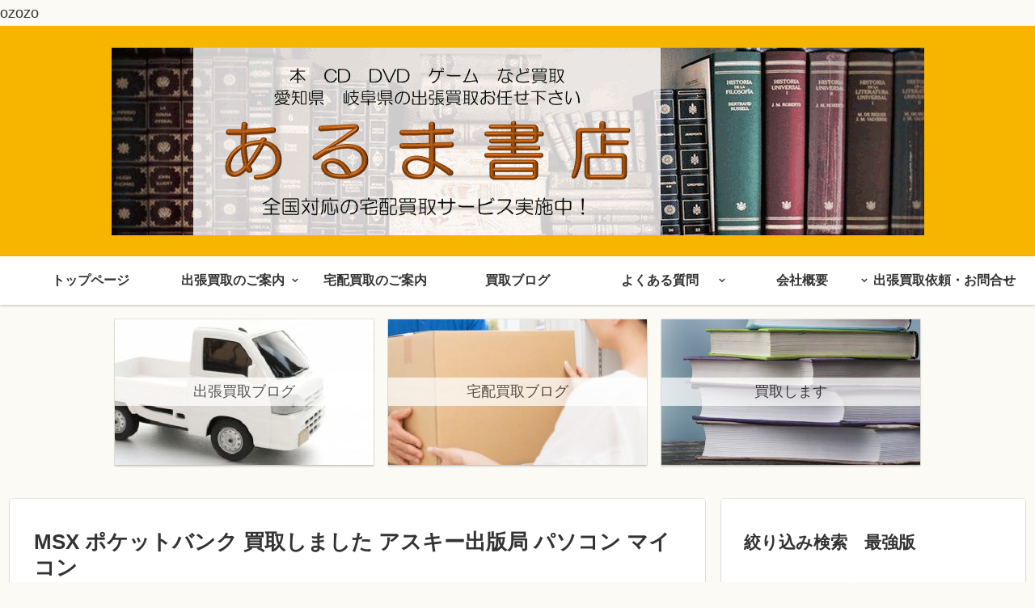

--- FILE ---
content_type: text/html; charset=UTF-8
request_url: http://aruma-shoten.com/msx-book
body_size: 108716
content:
<!doctype html>
<html lang="ja">

<head>
<meta charset="utf-8">
<meta http-equiv="X-UA-Compatible" content="IE=edge">
<meta name="viewport" content="width=device-width, initial-scale=1.0, viewport-fit=cover"/>
  
  


<title>【パソコン・マイコン・プログラム 書籍・雑誌 買取】MSX ポケットバンク  ポケットバンク編集部 アスキー出版局 | 愛知・岐阜｜古本買取の「あるま書店」</title>

<!-- All In One SEO Pack 3.7.1ob_start_detected [-1,-1] -->
<meta name="description"  content="パソコン・マイコン・プログラム関連書籍・雑誌の買取承っております。古いものでも買取できる事が多いジャンルですので、ご整理の際はお気軽にご相談下さいね。" />

<script type="application/ld+json" class="aioseop-schema">{"@context":"https://schema.org","@graph":[{"@type":"Organization","@id":"http://aruma-shoten.com/#organization","url":"http://aruma-shoten.com/","name":"愛知・岐阜｜古本買取の「あるま書店」","sameAs":[]},{"@type":"WebSite","@id":"http://aruma-shoten.com/#website","url":"http://aruma-shoten.com/","name":"愛知・岐阜｜古本買取の「あるま書店」","publisher":{"@id":"http://aruma-shoten.com/#organization"}},{"@type":"WebPage","@id":"http://aruma-shoten.com/msx-book#webpage","url":"http://aruma-shoten.com/msx-book","inLanguage":"ja","name":"MSX ポケットバンク 買取しました アスキー出版局 パソコン マイコン","isPartOf":{"@id":"http://aruma-shoten.com/#website"},"breadcrumb":{"@id":"http://aruma-shoten.com/msx-book#breadcrumblist"},"description":"パソコン・マイコン・プログラム関連書籍・雑誌の買取承っております。古いものでも買取できる事が多いジャンルですので、ご整理の際はお気軽にご相談下さいね。","image":{"@type":"ImageObject","@id":"http://aruma-shoten.com/msx-book#primaryimage","url":"http://aruma-shoten.com/wp-content/uploads/2019/09/S__1146886-1300x975-1.jpg","width":640,"height":480},"primaryImageOfPage":{"@id":"http://aruma-shoten.com/msx-book#primaryimage"},"datePublished":"2019-09-11T07:44:40+09:00","dateModified":"2021-01-26T00:17:05+09:00"},{"@type":"Article","@id":"http://aruma-shoten.com/msx-book#article","isPartOf":{"@id":"http://aruma-shoten.com/msx-book#webpage"},"author":{"@id":"http://aruma-shoten.com/author/tomoya2016#author"},"headline":"MSX ポケットバンク 買取しました アスキー出版局 パソコン マイコン","datePublished":"2019-09-11T07:44:40+09:00","dateModified":"2021-01-26T00:17:05+09:00","commentCount":0,"mainEntityOfPage":{"@id":"http://aruma-shoten.com/msx-book#webpage"},"publisher":{"@id":"http://aruma-shoten.com/#organization"},"articleSection":"出張買取ブログ, msxturbor, rom, エミュレータ, ハンドヘルドコンピュータ, ぴゅう太, ファミコンソフト集, 電波新聞社","image":{"@type":"ImageObject","@id":"http://aruma-shoten.com/msx-book#primaryimage","url":"http://aruma-shoten.com/wp-content/uploads/2019/09/S__1146886-1300x975-1.jpg","width":640,"height":480}},{"@type":"Person","@id":"http://aruma-shoten.com/author/tomoya2016#author","name":"tomoya2016","sameAs":[],"image":{"@type":"ImageObject","@id":"http://aruma-shoten.com/#personlogo","url":"http://0.gravatar.com/avatar/690e383005ebee4870965ed8c1b143c8?s=96&d=mm&r=g","width":96,"height":96,"caption":"tomoya2016"}},{"@type":"BreadcrumbList","@id":"http://aruma-shoten.com/msx-book#breadcrumblist","itemListElement":[{"@type":"ListItem","position":1,"item":{"@type":"WebPage","@id":"http://aruma-shoten.com/","url":"http://aruma-shoten.com/","name":"小牧市 春日井市 古本出張買取 「あるま書店」"}},{"@type":"ListItem","position":2,"item":{"@type":"WebPage","@id":"http://aruma-shoten.com/msx-book","url":"http://aruma-shoten.com/msx-book","name":"MSX ポケットバンク 買取しました アスキー出版局 パソコン マイコン"}}]}]}</script>
<link rel="canonical" href="http://aruma-shoten.com/msx-book" />
			<script >
				window.ga=window.ga||function(){(ga.q=ga.q||[]).push(arguments)};ga.l=+new Date;
				ga('create', 'UA-86082108-2', 'auto');
				// Plugins
				
				ga('send', 'pageview');
			</script>
			<script async src="https://www.google-analytics.com/analytics.js"></script>
			<!-- All In One SEO Pack -->
<link rel='dns-prefetch' href='//ajax.googleapis.com' />
<link rel='dns-prefetch' href='//cdnjs.cloudflare.com' />
<link rel='dns-prefetch' href='//s.w.org' />
<link rel="alternate" type="application/rss+xml" title="愛知・岐阜｜古本買取の「あるま書店」 &raquo; フィード" href="http://aruma-shoten.com/feed" />
<link rel="alternate" type="application/rss+xml" title="愛知・岐阜｜古本買取の「あるま書店」 &raquo; コメントフィード" href="http://aruma-shoten.com/comments/feed" />
<link rel="alternate" type="application/rss+xml" title="愛知・岐阜｜古本買取の「あるま書店」 &raquo; MSX ポケットバンク 買取しました アスキー出版局 パソコン マイコン のコメントのフィード" href="http://aruma-shoten.com/msx-book/feed" />
<link rel='stylesheet' id='cocoon-style-css'  href='http://aruma-shoten.com/wp-content/themes/cocoon-1.9.9.2/style.css?ver=5.3.20&#038;fver=20190930070255' media='all' />
<link rel='stylesheet' id='cocoon-keyframes-css'  href='http://aruma-shoten.com/wp-content/themes/cocoon-1.9.9.2/keyframes.css?ver=5.3.20&#038;fver=20190930070255' media='all' />
<link rel='stylesheet' id='font-awesome-style-css'  href='http://aruma-shoten.com/wp-content/themes/cocoon-1.9.9.2/webfonts/fontawesome/css/font-awesome.min.css?ver=5.3.20&#038;fver=20190930070255' media='all' />
<link rel='stylesheet' id='icomoon-style-css'  href='http://aruma-shoten.com/wp-content/themes/cocoon-1.9.9.2/webfonts/icomoon/style.css?ver=5.3.20&#038;fver=20190930070255' media='all' />
<link rel='stylesheet' id='lightbox-style-css'  href='http://aruma-shoten.com/wp-content/themes/cocoon-1.9.9.2/plugins/lightbox2/dist/css/lightbox.min.css?ver=5.3.20&#038;fver=20190930070255' media='all' />
<link rel='stylesheet' id='slick-theme-style-css'  href='http://aruma-shoten.com/wp-content/themes/cocoon-1.9.9.2/plugins/slick/slick-theme.css?ver=5.3.20&#038;fver=20190930070255' media='all' />
<link rel='stylesheet' id='scrollhint-style-css'  href='http://aruma-shoten.com/wp-content/themes/cocoon-1.9.9.2/plugins/scroll-hint-master/css/scroll-hint.css?ver=5.3.20&#038;fver=20190930070255' media='all' />
<link rel='stylesheet' id='cocoon-skin-style-css'  href='https://aruma-shoten.com/wp-content/themes/cocoon-1.9.9.2/skins/skin-colors-yellow/style.css?ver=5.3.20' media='all' />
<style id='cocoon-skin-style-inline-css'>
@media screen and (max-width:480px){.page-body,.menu-content{font-size:16px}}.appeal{background-image:url(https://aruma-shoten.com/wp-content/uploads/2019/10/Books_HD_8314929977.jpg)}.main{width:860px}.sidebar{width:376px}@media screen and (max-width:1260px){.wrap{width:auto}.main,.sidebar,.sidebar-left .main,.sidebar-left .sidebar{margin:0 .5%}.main{width:67%}.sidebar{padding:10px;width:30%}.entry-card-thumb{width:38%}.entry-card-content{margin-left:40%}}body::after{content:url(http://aruma-shoten.com/wp-content/themes/cocoon-1.9.9.2/lib/analytics/access.php?post_id=3494&post_type=post);visibility:hidden;position:absolute;bottom:0;right:0;width:1px;height:1px;overflow:hidden}.toc-checkbox{display:none}.toc-content{visibility:hidden;height:0;opacity:.2;transition:all .5s ease-out}.toc-checkbox:checked~.toc-content{visibility:visible;padding-top:.6em;height:100%;opacity:1}.toc-title::after{content:'[開く]';margin-left:.5em;cursor:pointer;font-size:.8em}.toc-title:hover::after{text-decoration:underline}.toc-checkbox:checked+.toc-title::after{content:'[閉じる]'}#respond{display:none}.entry-content>*,.demo .entry-content p{line-height:1.8}.entry-content>*,.demo .entry-content p{margin-top:1.4em;margin-bottom:1.4em}.entry-content>.micro-top{margin-bottom:-1.54em}.entry-content>.micro-balloon{margin-bottom:-1.12em}.entry-content>.micro-bottom{margin-top:-1.54em}.entry-content>.micro-bottom.micro-balloon{margin-top:-1.12em;margin-bottom:1.4em}.blank-box.bb-key-color{border-color:#19448e}.iic-key-color li::before{color:#19448e}.blank-box.bb-tab.bb-key-color::before{background-color:#19448e}.tb-key-color .toggle-button{border:1px solid #19448e;background:#19448e;color:#fff}.tb-key-color .toggle-button::before{color:#ccc}.tb-key-color .toggle-checkbox:checked~.toggle-content{border-color:#19448e}.cb-key-color.caption-box{border-color:#19448e}.cb-key-color .caption-box-label{background-color:#19448e;color:#fff}.tcb-key-color .tab-caption-box-label{background-color:#19448e;color:#fff}.tcb-key-color .tab-caption-box-content{border-color:#19448e}.lb-key-color .label-box-content{border-color:#19448e}.mc-key-color{background-color:#19448e;color:#fff;border:0}.mc-key-color.micro-bottom::after{border-bottom-color:#19448e;border-top-color:transparent}.mc-key-color::before{border-top-color:transparent;border-bottom-color:transparent}.mc-key-color::after{border-top-color:#19448e}.btn-key-color,.btn-wrap.btn-wrap-key-color>a{background-color:#19448e}.has-text-color.has-key-color-color{color:#19448e}.has-background.has-key-color-background-color{background-color:#19448e}.article.page-body,body#tinymce.wp-editor{background-color:#fff}.article.page-body,.editor-post-title__block .editor-post-title__input,body#tinymce.wp-editor{color:#333}
</style>
<link rel='stylesheet' id='cocoon-child-keyframes-css'  href='http://aruma-shoten.com/wp-content/themes/cocoon-1.9.9.2/keyframes.css?ver=5.3.20&#038;fver=20190930070255' media='all' />
<link rel='stylesheet' id='wp-block-library-css'  href='http://aruma-shoten.com/wp-includes/css/dist/block-library/style.min.css?ver=5.3.20&#038;fver=20200611020242' media='all' />
<link rel='stylesheet' id='contact-form-7-css'  href='http://aruma-shoten.com/wp-content/plugins/contact-form-7/includes/css/styles.css?ver=5.1.5&#038;fver=20191126094554' media='all' />
<link rel='stylesheet' id='searchandfilter-css'  href='http://aruma-shoten.com/wp-content/plugins/search-filter/style.css?ver=1&#038;fver=20201106062043' media='all' />
<link rel='stylesheet' id='wc-shortcodes-style-css'  href='http://aruma-shoten.com/wp-content/plugins/wc-shortcodes/public/assets/css/style.css?ver=3.46&#038;fver=20201106062117' media='all' />
<link rel='stylesheet' id='wordpresscanvas-font-awesome-css'  href='http://aruma-shoten.com/wp-content/plugins/wc-shortcodes/public/assets/css/font-awesome.min.css?ver=4.7.0&#038;fver=20201106062117' media='all' />
<link rel='shortlink' href='http://aruma-shoten.com/?p=3494' />
<!-- Cocoon canonical -->
<link rel="canonical" href="http://aruma-shoten.com/msx-book">
<!-- Cocoon meta description -->
<meta name="description" content="愛知県小牧市のお客様より「MSX ポケットバンク」シリーズを出張買取にてお売りいただきました。">
<!-- Cocoon meta keywords -->
<meta name="keywords" content="出張買取ブログ">
<!-- Cocoon JSON-LD -->
<script type="application/ld+json">
{
  "@context": "https://schema.org",
  "@type": "Article",
  "mainEntityOfPage":{
    "@type":"WebPage",
    "@id":"http://aruma-shoten.com/msx-book"
  },
  "headline": "MSX ポケットバンク 買取しました アスキー出版局 パソコン マイコン",
  "image": {
    "@type": "ImageObject",
    "url": "http://aruma-shoten.com/wp-content/uploads/2019/09/S__1146886-1300x975-1.jpg",
    "width": 696,
    "height": 522
  },
  "datePublished": "2019-09-11T16:44:40+09:00",
  "dateModified": "2021-01-26T09:17:05+09:00",
  "author": {
    "@type": "Person",
    "name": "tomoya2016"
  },
  "publisher": {
    "@type": "Organization",
    "name": "愛知・岐阜｜古本買取の「あるま書店」",
    "logo": {
      "@type": "ImageObject",
      "url": "http://aruma-shoten.com/wp-content/themes/cocoon-1.9.9.2/images/no-amp-logo.png",
      "width": 206,
      "height": 60
    }
  },
  "description": "愛知県小牧市のお客様より「MSX ポケットバンク」シリーズを出張買取にてお売りいただきました。…"
}
</script>

<!-- OGP -->
<meta property="og:type" content="article">
<meta property="og:description" content="愛知県小牧市のお客様より「MSX ポケットバンク」シリーズを出張買取にてお売りいただきました。">
<meta property="og:title" content="MSX ポケットバンク 買取しました アスキー出版局 パソコン マイコン">
<meta property="og:url" content="http://aruma-shoten.com/msx-book">
<meta property="og:image" content="http://aruma-shoten.com/wp-content/uploads/2019/09/S__1146886-1300x975-1.jpg">
<meta property="og:site_name" content="愛知・岐阜｜古本買取の「あるま書店」">
<meta property="og:locale" content="ja_JP">
<meta property="article:published_time" content="2019-09-11T16:44:40+09:00" />
<meta property="article:modified_time" content="2021-01-26T09:17:05+09:00" />
<meta property="article:section" content="出張買取ブログ">
<meta property="article:tag" content="msxturbor">
<meta property="article:tag" content="rom">
<meta property="article:tag" content="エミュレータ">
<meta property="article:tag" content="ハンドヘルドコンピュータ">
<meta property="article:tag" content="ぴゅう太">
<meta property="article:tag" content="ファミコンソフト集">
<meta property="article:tag" content="電波新聞社">
<!-- /OGP -->

<!-- Twitter Card -->
<meta name="twitter:card" content="summary_large_image">
<meta name="twitter:description" content="愛知県小牧市のお客様より「MSX ポケットバンク」シリーズを出張買取にてお売りいただきました。">
<meta name="twitter:title" content="MSX ポケットバンク 買取しました アスキー出版局 パソコン マイコン">
<meta name="twitter:url" content="http://aruma-shoten.com/msx-book">
<meta name="twitter:image" content="http://aruma-shoten.com/wp-content/uploads/2019/09/S__1146886-1300x975-1.jpg">
<meta name="twitter:domain" content="aruma-shoten.com">
<!-- /Twitter Card -->
<link rel="icon" href="http://aruma-shoten.com/wp-content/uploads/2019/10/cropped-logo1-1-32x32.png" sizes="32x32" />
<link rel="icon" href="http://aruma-shoten.com/wp-content/uploads/2019/10/cropped-logo1-1-192x192.png" sizes="192x192" />
<link rel="apple-touch-icon-precomposed" href="http://aruma-shoten.com/wp-content/uploads/2019/10/cropped-logo1-1-180x180.png" />
<meta name="msapplication-TileImage" content="http://aruma-shoten.com/wp-content/uploads/2019/10/cropped-logo1-1-270x270.png" />
		<style id="wp-custom-css">
			/* サイドバー：サーチフィルター */

body{
    display:block;
}
.searchandfilter p{
    display:block;
}
.searchandfilter ul{
    display:block;
}
.searchandfilter li{
    list-style: none;
    display:block;
    margin-bottom: 1em;
}
.widget-area .searchandfilter li, .widget-area .searchandfilter p{
    display:block;
}
.searchandfilter{
    text-align: left;
}
		</style>
		


<script>
	// document.addEventListener('DOMContentLoaded', function() {
	// 	if ('serviceWorker' in navigator) {
	// 		navigator.serviceWorker.getRegistration()
	// 			.then(registration => {
	// 				registration.unregister();
	// 		})
	// 	}
	// }, false);
</script>


ozozo</head>

<body class="post-template-default single single-post postid-3494 single-format-standard wc-shortcodes-font-awesome-enabled public-page page-body categoryid-2 tagid-1963 tagid-1961 tagid-1957 tagid-3248 tagid-3249 tagid-3250 tagid-3251 ff-yu-gothic fz-18px fw-400 hlt-center-logo-wrap ect-entry-card-wrap rect-entry-card-wrap no-scrollable-sidebar no-scrollable-main sidebar-right no-appeal-area no-carousel mblt-footer-mobile-buttons scrollable-mobile-buttons author-admin mobile-button-fmb no-mobile-sidebar" itemscope itemtype="https://schema.org/WebPage">






<div id="container" class="container cf">
  
<div id="header-container" class="header-container">
  <div class="header-container-in hlt-center-logo">
    <header id="header" class="header cf" itemscope itemtype="https://schema.org/WPHeader">

      <div id="header-in" class="header-in wrap cf" itemscope itemtype="https://schema.org/WebSite">

        
<div class="tagline" itemprop="alternativeHeadline"></div>

        
        <div class="logo logo-header logo-image"><a href="http://aruma-shoten.com" class="site-name site-name-text-link" itemprop="url"><span class="site-name-text" itemprop="name about"><img class="site-logo-image header-site-logo-image" src="https://aruma-shoten.com/wp-content/uploads/2016/11/e0fc30ba0de293348238f6a613277e8f.gif" alt="愛知・岐阜｜古本買取の「あるま書店」"></span></a></div>
        
        
      </div>

    </header>

    <!-- Navigation -->
<nav id="navi" class="navi cf" itemscope itemtype="https://schema.org/SiteNavigationElement">
  <div id="navi-in" class="navi-in wrap cf">
    <ul id="menu-%e3%83%a1%e3%83%8b%e3%83%a5%e3%83%bc1" class="menu-header"><li id="menu-item-77" class="menu-item menu-item-type-post_type menu-item-object-page menu-item-home"><a href="http://aruma-shoten.com/"><div class="caption-wrap"><div class="item-label">トップページ</div></div></a></li>
<li id="menu-item-46" class="menu-item menu-item-type-post_type menu-item-object-page menu-item-has-children"><a href="http://aruma-shoten.com/trip"><div class="caption-wrap"><div class="item-label">出張買取のご案内</div></div></a>
<ul class="sub-menu">
	<li id="menu-item-47" class="menu-item menu-item-type-post_type menu-item-object-page"><a href="http://aruma-shoten.com/area"><div class="caption-wrap"><div class="item-label">出張買取地域</div></div></a></li>
	<li id="menu-item-698" class="menu-item menu-item-type-post_type menu-item-object-page"><a href="http://aruma-shoten.com/trip2"><div class="caption-wrap"><div class="item-label">かんたん出張買取のご案内</div></div></a></li>
</ul>
</li>
<li id="menu-item-45" class="menu-item menu-item-type-post_type menu-item-object-page"><a href="http://aruma-shoten.com/delivery"><div class="caption-wrap"><div class="item-label">宅配買取のご案内</div></div></a></li>
<li id="menu-item-42" class="menu-item menu-item-type-post_type menu-item-object-page current_page_parent"><a href="http://aruma-shoten.com/blog"><div class="caption-wrap"><div class="item-label">買取ブログ</div></div></a></li>
<li id="menu-item-44" class="menu-item menu-item-type-post_type menu-item-object-page menu-item-has-children"><a href="http://aruma-shoten.com/qa"><div class="caption-wrap"><div class="item-label">よくある質問</div></div></a>
<ul class="sub-menu">
	<li id="menu-item-96" class="menu-item menu-item-type-post_type menu-item-object-page"><a href="http://aruma-shoten.com/trip-qa"><div class="caption-wrap"><div class="item-label">出張買取 Q&#038;A</div></div></a></li>
	<li id="menu-item-95" class="menu-item menu-item-type-post_type menu-item-object-page"><a href="http://aruma-shoten.com/delivery-qa1"><div class="caption-wrap"><div class="item-label">宅配買取 Q&#038;A</div></div></a></li>
	<li id="menu-item-93" class="menu-item menu-item-type-post_type menu-item-object-page"><a href="http://aruma-shoten.com/purchase-product-qa"><div class="caption-wrap"><div class="item-label">買取商品 Q&#038;A</div></div></a></li>
	<li id="menu-item-94" class="menu-item menu-item-type-post_type menu-item-object-page"><a href="http://aruma-shoten.com/privacy"><div class="caption-wrap"><div class="item-label">個人情報の取扱い</div></div></a></li>
</ul>
</li>
<li id="menu-item-48" class="menu-item menu-item-type-post_type menu-item-object-page menu-item-has-children"><a href="http://aruma-shoten.com/company"><div class="caption-wrap"><div class="item-label">会社概要</div></div></a>
<ul class="sub-menu">
	<li id="menu-item-5510" class="menu-item menu-item-type-post_type menu-item-object-page"><a href="http://aruma-shoten.com/company/mutual-link"><div class="caption-wrap"><div class="item-label">相互リンク集</div></div></a></li>
</ul>
</li>
<li id="menu-item-379" class="menu-item menu-item-type-post_type menu-item-object-page menu-item-has-children"><a href="http://aruma-shoten.com/inquiry3"><div class="caption-wrap"><div class="item-label">出張買取依頼・お問合せ</div></div></a>
<ul class="sub-menu">
	<li id="menu-item-41" class="menu-item menu-item-type-post_type menu-item-object-page"><a href="http://aruma-shoten.com/inquiry2"><div class="caption-wrap"><div class="item-label">宅配買取依頼・メール査定</div></div></a></li>
</ul>
</li>
</ul>      </div><!-- /#navi-in -->
</nav>
<!-- /Navigation -->
  </div><!-- /.header-container-in -->
</div><!-- /.header-container -->

  
  

      <!-- Recommended -->
    <div id="recommended" class="recommended cf rcs-center-label-title rcs-center-title rcs-card-margin">
      <div id="recommended-in" class="recommended-in wrap cf">
        <div class="navi-entry-cards widget-entry-cards no-icon card-large-image large-thumb-on">  <a href="http://aruma-shoten.com/category/shutcho-kaitori" class="navi-entry-card-link widget-entry-card-link a-wrap" title="出張買取ブログ">
    <div class="navi-entry-card widget-entry-card e-card cf">
            <figure class="navi-entry-card-thumb widget-entry-card-thumb card-thumb">
        <img src="http://aruma-shoten.com/wp-content/uploads/2020/11/job03-2-320x180.jpg" alt="出張買取ブログ" width="320" height="180">      </figure><!-- /.entry-card-thumb -->

      <div class="navi-entry-card-content widget-entry-card-content card-content">
        <div class="navi-entry-card-title widget-entry-card-title card-title">出張買取ブログ</div>
                      </div><!-- /.entry-content -->
    </div><!-- /.entry-card -->
  </a><!-- /.entry-card-link -->
  <a href="http://aruma-shoten.com/category/takuhai-kaitori" class="navi-entry-card-link widget-entry-card-link a-wrap" title="宅配買取ブログ">
    <div class="navi-entry-card widget-entry-card e-card cf">
            <figure class="navi-entry-card-thumb widget-entry-card-thumb card-thumb">
        <img src="http://aruma-shoten.com/wp-content/uploads/2020/11/job03-1-320x180.jpg" alt="宅配買取ブログ" width="320" height="180">      </figure><!-- /.entry-card-thumb -->

      <div class="navi-entry-card-content widget-entry-card-content card-content">
        <div class="navi-entry-card-title widget-entry-card-title card-title">宅配買取ブログ</div>
                      </div><!-- /.entry-content -->
    </div><!-- /.entry-card -->
  </a><!-- /.entry-card-link -->
  <a href="http://aruma-shoten.com/category/kaitori" class="navi-entry-card-link widget-entry-card-link a-wrap" title="買取します">
    <div class="navi-entry-card widget-entry-card e-card cf">
            <figure class="navi-entry-card-thumb widget-entry-card-thumb card-thumb">
        <img src="http://aruma-shoten.com/wp-content/uploads/2020/11/job03-3-320x180.jpg" alt="買取します" width="320" height="180">      </figure><!-- /.entry-card-thumb -->

      <div class="navi-entry-card-content widget-entry-card-content card-content">
        <div class="navi-entry-card-title widget-entry-card-title card-title">買取します</div>
                      </div><!-- /.entry-content -->
    </div><!-- /.entry-card -->
  </a><!-- /.entry-card-link -->
</div>      </div><!-- /#recommended-in -->
    </div><!-- /.recommended -->
    


  
  
  
  
  
  <div id="content" class="content cf">

    <div id="content-in" class="content-in wrap">

        <main id="main" class="main" itemscope itemtype="https://schema.org/Blog">



<article id="post-3494" class="article post-3494 post type-post status-publish format-standard has-post-thumbnail hentry category-shutcho-kaitori-post tag-msxturbor-post tag-rom-post tag-1957-post tag-3248-post tag-3249-post tag-3250-post tag-3251-post" itemscope="itemscope" itemprop="blogPost" itemtype="https://schema.org/BlogPosting">
  
      
      
      
      <header class="article-header entry-header">
        <h1 class="entry-title" itemprop="headline">
          MSX ポケットバンク 買取しました アスキー出版局 パソコン マイコン        </h1>

        
        
        
        
        <div class="eye-catch-wrap">
<figure class="eye-catch" itemprop="image" itemscope itemtype="https://schema.org/ImageObject">
  <img width="640" height="480" src="http://aruma-shoten.com/wp-content/uploads/2019/09/S__1146886-1300x975-1.jpg" class="attachment-640x480 size-640x480 eye-catch-image wp-post-image" alt="msx-book" srcset="http://aruma-shoten.com/wp-content/uploads/2019/09/S__1146886-1300x975-1.jpg 640w, http://aruma-shoten.com/wp-content/uploads/2019/09/S__1146886-1300x975-1-300x225.jpg 300w" sizes="(max-width: 640px) 100vw, 640px" />  <meta itemprop="url" content="http://aruma-shoten.com/wp-content/uploads/2019/09/S__1146886-1300x975-1.jpg">
  <meta itemprop="width" content="640">
  <meta itemprop="height" content="480">
  <span class="cat-label cat-label-2">出張買取ブログ</span></figure>
</div>

        <div class="sns-share ss-col-6 ss-high-and-low-lc bc-brand-color sbc-hide ss-top">
  
  <div class="sns-share-buttons sns-buttons">
          <a href="https://twitter.com/intent/tweet?text=MSX+%E3%83%9D%E3%82%B1%E3%83%83%E3%83%88%E3%83%90%E3%83%B3%E3%82%AF+%E8%B2%B7%E5%8F%96%E3%81%97%E3%81%BE%E3%81%97%E3%81%9F+%E3%82%A2%E3%82%B9%E3%82%AD%E3%83%BC%E5%87%BA%E7%89%88%E5%B1%80+%E3%83%91%E3%82%BD%E3%82%B3%E3%83%B3+%E3%83%9E%E3%82%A4%E3%82%B3%E3%83%B3&amp;url=http%3A%2F%2Faruma-shoten.com%2Fmsx-book" class="share-button twitter-button twitter-share-button-sq" target="_blank" rel="nofollow noopener noreferrer"><span class="social-icon icon-twitter"></span><span class="button-caption">Twitter</span><span class="share-count twitter-share-count"></span></a>
    
          <a href="//www.facebook.com/sharer/sharer.php?u=http%3A%2F%2Faruma-shoten.com%2Fmsx-book&amp;t=MSX+%E3%83%9D%E3%82%B1%E3%83%83%E3%83%88%E3%83%90%E3%83%B3%E3%82%AF+%E8%B2%B7%E5%8F%96%E3%81%97%E3%81%BE%E3%81%97%E3%81%9F+%E3%82%A2%E3%82%B9%E3%82%AD%E3%83%BC%E5%87%BA%E7%89%88%E5%B1%80+%E3%83%91%E3%82%BD%E3%82%B3%E3%83%B3+%E3%83%9E%E3%82%A4%E3%82%B3%E3%83%B3" class="share-button facebook-button facebook-share-button-sq" target="_blank" rel="nofollow noopener noreferrer"><span class="social-icon icon-facebook"></span><span class="button-caption">Facebook</span><span class="share-count facebook-share-count"></span></a>
    
          <a href="//b.hatena.ne.jp/entry/aruma-shoten.com/msx-book" class="share-button hatebu-button hatena-bookmark-button hatebu-share-button-sq" data-hatena-bookmark-layout="simple" title="MSX ポケットバンク 買取しました アスキー出版局 パソコン マイコン" target="_blank" rel="nofollow noopener noreferrer"><span class="social-icon icon-hatena"></span><span class="button-caption">はてブ</span><span class="share-count hatebu-share-count"></span></a>
    
    
          <a href="//getpocket.com/edit?url=http://aruma-shoten.com/msx-book" class="share-button pocket-button pocket-share-button-sq" target="_blank" rel="nofollow noopener noreferrer"><span class="social-icon icon-pocket"></span><span class="button-caption">Pocket</span><span class="share-count pocket-share-count"></span></a>
    
          <a href="//timeline.line.me/social-plugin/share?url=http%3A%2F%2Faruma-shoten.com%2Fmsx-book" class="share-button line-button line-share-button-sq" target="_blank" rel="nofollow noopener noreferrer"><span class="social-icon icon-line"></span><span class="button-caption">LINE</span><span class="share-count line-share-count"></span></a>
    
    
    
          <a href="javascript:void(0)" class="share-button copy-button copy-share-button-sq" rel="nofollow noopener noreferrer" data-clipboard-text="MSX ポケットバンク 買取しました アスキー出版局 パソコン マイコン http://aruma-shoten.com/msx-book"><span class="social-icon icon-copy"></span><span class="button-caption">コピー</span><span class="share-count copy-share-count"></span></a>
    
  </div><!-- /.sns-share-buttons -->

</div><!-- /.sns-share -->


        <div class="date-tags">
  <span class="post-update"><time class="entry-date date updated" datetime="2021-01-26T09:17:05+09:00" itemprop="dateModified">2021.01.26</time></span><span class="post-date"><time class="entry-date date published" datetime="2019-09-11T16:44:40+09:00" itemprop="datePublished">2019.09.11</time></span>
  </div>

                  <div class="read-time"><span class="fa fa-hourglass-half"></span>
この記事は<span class="bold">約1分</span>で読めます。</div>
        
         
        
        
      </header>

      <div class="entry-content cf" itemprop="mainEntityOfPage">
      
<p>愛知県小牧市のお客様より「MSX ポケットバンク」シリーズを出張買取にてお売りいただきました。</p>



<p>1984年に<em>アスキー</em>より出版されたプログラム集で、全32冊が出ています。</p>



<p>この時期には、<em>PC</em>の<em>ハード</em>や<em>ゲーム</em>情報とは別に「<strong>マイコンBASICマガジン</strong>」、「<strong>プログラムポシェット</strong>」、「<strong>WICS・BASE</strong>」など、<em>プログラム集</em>が数多く発売されていましたね。</p>



<p>パソコン、マイコン、プログラム集など書籍や雑誌の買取承っております。</p>



<p>大切なお品を１点１点、丁寧に査定しておりますので、ご整理の際はお気軽にお問い合わせ、ご依頼下さいね。</p>
      </div>

      
      <footer class="article-footer entry-footer">

        
        
        
        
<div class="entry-categories-tags ctdt-one-row">
  <div class="entry-categories"><a class="cat-link cat-link-2" href="http://aruma-shoten.com/category/shutcho-kaitori">出張買取ブログ</a></div>
    <div class="entry-tags"><a class="tag-link tag-link-1963 border-element" href="http://aruma-shoten.com/tag/msxturbor">msxturbor</a><a class="tag-link tag-link-1961 border-element" href="http://aruma-shoten.com/tag/rom">rom</a><a class="tag-link tag-link-1957 border-element" href="http://aruma-shoten.com/tag/%e3%82%a8%e3%83%9f%e3%83%a5%e3%83%ac%e3%83%bc%e3%82%bf">エミュレータ</a><a class="tag-link tag-link-3248 border-element" href="http://aruma-shoten.com/tag/%e3%83%8f%e3%83%b3%e3%83%89%e3%83%98%e3%83%ab%e3%83%89%e3%82%b3%e3%83%b3%e3%83%94%e3%83%a5%e3%83%bc%e3%82%bf">ハンドヘルドコンピュータ</a><a class="tag-link tag-link-3249 border-element" href="http://aruma-shoten.com/tag/%e3%81%b4%e3%82%85%e3%81%86%e5%a4%aa">ぴゅう太</a><a class="tag-link tag-link-3250 border-element" href="http://aruma-shoten.com/tag/%e3%83%95%e3%82%a1%e3%83%9f%e3%82%b3%e3%83%b3%e3%82%bd%e3%83%95%e3%83%88%e9%9b%86">ファミコンソフト集</a><a class="tag-link tag-link-3251 border-element" href="http://aruma-shoten.com/tag/%e9%9b%bb%e6%b3%a2%e6%96%b0%e8%81%9e%e7%a4%be">電波新聞社</a></div>
  </div>

        
        
        
        
        <div class="sns-share ss-col-3 bc-brand-color sbc-hide ss-bottom">
      <div class="sns-share-message">シェアする</div>
  
  <div class="sns-share-buttons sns-buttons">
          <a href="https://twitter.com/intent/tweet?text=MSX+%E3%83%9D%E3%82%B1%E3%83%83%E3%83%88%E3%83%90%E3%83%B3%E3%82%AF+%E8%B2%B7%E5%8F%96%E3%81%97%E3%81%BE%E3%81%97%E3%81%9F+%E3%82%A2%E3%82%B9%E3%82%AD%E3%83%BC%E5%87%BA%E7%89%88%E5%B1%80+%E3%83%91%E3%82%BD%E3%82%B3%E3%83%B3+%E3%83%9E%E3%82%A4%E3%82%B3%E3%83%B3&amp;url=http%3A%2F%2Faruma-shoten.com%2Fmsx-book" class="share-button twitter-button twitter-share-button-sq" target="_blank" rel="nofollow noopener noreferrer"><span class="social-icon icon-twitter"></span><span class="button-caption">Twitter</span><span class="share-count twitter-share-count"></span></a>
    
          <a href="//www.facebook.com/sharer/sharer.php?u=http%3A%2F%2Faruma-shoten.com%2Fmsx-book&amp;t=MSX+%E3%83%9D%E3%82%B1%E3%83%83%E3%83%88%E3%83%90%E3%83%B3%E3%82%AF+%E8%B2%B7%E5%8F%96%E3%81%97%E3%81%BE%E3%81%97%E3%81%9F+%E3%82%A2%E3%82%B9%E3%82%AD%E3%83%BC%E5%87%BA%E7%89%88%E5%B1%80+%E3%83%91%E3%82%BD%E3%82%B3%E3%83%B3+%E3%83%9E%E3%82%A4%E3%82%B3%E3%83%B3" class="share-button facebook-button facebook-share-button-sq" target="_blank" rel="nofollow noopener noreferrer"><span class="social-icon icon-facebook"></span><span class="button-caption">Facebook</span><span class="share-count facebook-share-count"></span></a>
    
          <a href="//b.hatena.ne.jp/entry/aruma-shoten.com/msx-book" class="share-button hatebu-button hatena-bookmark-button hatebu-share-button-sq" data-hatena-bookmark-layout="simple" title="MSX ポケットバンク 買取しました アスキー出版局 パソコン マイコン" target="_blank" rel="nofollow noopener noreferrer"><span class="social-icon icon-hatena"></span><span class="button-caption">はてブ</span><span class="share-count hatebu-share-count"></span></a>
    
    
          <a href="//getpocket.com/edit?url=http://aruma-shoten.com/msx-book" class="share-button pocket-button pocket-share-button-sq" target="_blank" rel="nofollow noopener noreferrer"><span class="social-icon icon-pocket"></span><span class="button-caption">Pocket</span><span class="share-count pocket-share-count"></span></a>
    
          <a href="//timeline.line.me/social-plugin/share?url=http%3A%2F%2Faruma-shoten.com%2Fmsx-book" class="share-button line-button line-share-button-sq" target="_blank" rel="nofollow noopener noreferrer"><span class="social-icon icon-line"></span><span class="button-caption">LINE</span><span class="share-count line-share-count"></span></a>
    
    
    
          <a href="javascript:void(0)" class="share-button copy-button copy-share-button-sq" rel="nofollow noopener noreferrer" data-clipboard-text="MSX ポケットバンク 買取しました アスキー出版局 パソコン マイコン http://aruma-shoten.com/msx-book"><span class="social-icon icon-copy"></span><span class="button-caption">コピー</span><span class="share-count copy-share-count"></span></a>
    
  </div><!-- /.sns-share-buttons -->

</div><!-- /.sns-share -->

        <!-- SNSページ -->
<div class="sns-follow bc-brand-color fbc-hide sf-bottom">

    <div class="sns-follow-message">tomoya2016をフォローする</div>
    <div class="sns-follow-buttons sns-buttons">

  
  
  
  
  
  
  
  
  
  
  
  
  
  
  
  
    
      <a href="//feedly.com/i/subscription/feed/http%3A%2F%2Faruma-shoten.com%2Ffeed" class="follow-button feedly-button feedly-follow-button-sq" target="_blank" title="feedlyで更新情報を購読" rel="nofollow noopener noreferrer"><span class="icon-feedly-logo"></span><span class="follow-count feedly-follow-count"></span></a>
  
      <a href="http://aruma-shoten.com/feed" class="follow-button rss-button rss-follow-button-sq" target="_blank" title="RSSで更新情報をフォロー" rel="nofollow noopener noreferrer"><span class="icon-rss-logo"></span></a>
  
  </div><!-- /.sns-follow-buttons -->

</div><!-- /.sns-follow -->

        
        
        
        <div class="footer-meta">
  <div class="author-info">
    <a href="http://aruma-shoten.com/author/tomoya2016" class="author-link">
      <span class="post-author vcard author" itemprop="editor author creator copyrightHolder" itemscope itemtype="https://schema.org/Person">
        <span class="author-name fn" itemprop="name">tomoya2016</span>
      </span>
    </a>
  </div>
</div>

        <!-- publisher設定 -->
                <div class="publisher" itemprop="publisher" itemscope itemtype="https://schema.org/Organization">
            <div itemprop="logo" itemscope itemtype="https://schema.org/ImageObject">
              <img src="https://aruma-shoten.com/wp-content/themes/cocoon-1.9.9.2/images/no-amp-logo.png" width="600" height="60" alt="">
              <meta itemprop="url" content="https://aruma-shoten.com/wp-content/themes/cocoon-1.9.9.2/images/no-amp-logo.png">
              <meta itemprop="width" content="600">
              <meta itemprop="height" content="60">
            </div>
            <div itemprop="name">愛知・岐阜｜古本買取の「あるま書店」</div>
        </div>
      </footer>

    </article>


<div class="under-entry-content">

  
  <aside id="related-entries" class="related-entries rect-entry-card recb-entry-border">
  <h2 class="related-entry-heading">
    <span class="related-entry-main-heading main-caption">
      関連記事    </span>
      </h2>
  <div class="related-list">
                 <a href="http://aruma-shoten.com/world-soccer-graphic-kaitori" class="related-entry-card-wrap a-wrap border-element cf" title="ワールドサッカーグラフィック 買取しました">
<article class="related-entry-card e-card cf">

  <figure class="related-entry-card-thumb card-thumb e-card-thumb">
        <img width="160" height="90" src="http://aruma-shoten.com/wp-content/uploads/2017/01/world-soccer-graphic-300x225-1-160x90.jpg" class="related-entry-card-thumb-image card-thumb-image wp-post-image" alt="" srcset="http://aruma-shoten.com/wp-content/uploads/2017/01/world-soccer-graphic-300x225-1-160x90.jpg 160w, http://aruma-shoten.com/wp-content/uploads/2017/01/world-soccer-graphic-300x225-1-120x68.jpg 120w" sizes="(max-width: 160px) 100vw, 160px" />        <span class="cat-label cat-label-2">出張買取ブログ</span>  </figure><!-- /.related-entry-thumb -->

  <div class="related-entry-card-content card-content e-card-content">
    <h3 class="related-entry-card-title card-title e-card-title">
      ワールドサッカーグラフィック 買取しました    </h3>
        <div class="related-entry-card-snippet card-snippet e-card-snippet">
      愛知県小牧市のお客様よりワールドサッカーグラフィックなどをお売り頂きました。2008年に休刊となった古い雜誌ですが、初期のバックナンバーは今でも需要があり、当店で買取しているサッカー雑誌の1つです。サッカー雜誌や教本、DVDなどサッカー関連商品の買取ならお任せ下さい。大切なお品を1点1点、丁寧に査定させて頂きますので、ご整理の際はお気軽にお問い合わせ下さいね。    </div>
        <div class="related-entry-card-meta card-meta e-card-meta">
      <div class="related-entry-card-info e-card-info">
                              </div>
    </div>

  </div><!-- /.related-entry-card-content -->



</article><!-- /.related-entry-card -->
</a><!-- /.related-entry-card-wrap -->
           <a href="http://aruma-shoten.com/ni-chesensei-dvd" class="related-entry-card-wrap a-wrap border-element cf" title="ニーチェ先生 DVD 買取しました 間宮祥太朗 主演ドラマ">
<article class="related-entry-card e-card cf">

  <figure class="related-entry-card-thumb card-thumb e-card-thumb">
        <img width="160" height="90" src="http://aruma-shoten.com/wp-content/uploads/2018/10/ni-chesensei-300x225-1-160x90.jpg" class="related-entry-card-thumb-image card-thumb-image wp-post-image" alt="" srcset="http://aruma-shoten.com/wp-content/uploads/2018/10/ni-chesensei-300x225-1-160x90.jpg 160w, http://aruma-shoten.com/wp-content/uploads/2018/10/ni-chesensei-300x225-1-120x68.jpg 120w" sizes="(max-width: 160px) 100vw, 160px" />        <span class="cat-label cat-label-2">出張買取ブログ</span>  </figure><!-- /.related-entry-thumb -->

  <div class="related-entry-card-content card-content e-card-content">
    <h3 class="related-entry-card-title card-title e-card-title">
      ニーチェ先生 DVD 買取しました 間宮祥太朗 主演ドラマ    </h3>
        <div class="related-entry-card-snippet card-snippet e-card-snippet">
      「ニーチェ先生」を始め、福田雄一さん演出の作品DVD・Blu-rayを買取致します。「勇者ヨシヒコ」や「東京DOGS」、実写版映画「銀魂」など、ご整理の際はお気軽にお問い合わせ下さい。    </div>
        <div class="related-entry-card-meta card-meta e-card-meta">
      <div class="related-entry-card-info e-card-info">
                              </div>
    </div>

  </div><!-- /.related-entry-card-content -->



</article><!-- /.related-entry-card -->
</a><!-- /.related-entry-card-wrap -->
           <a href="http://aruma-shoten.com/newmodel-motorfan" class="related-entry-card-wrap a-wrap border-element cf" title="モーターファン別冊・ニューモデル速報 バックナンバー 買取しました">
<article class="related-entry-card e-card cf">

  <figure class="related-entry-card-thumb card-thumb e-card-thumb">
        <img width="160" height="90" src="http://aruma-shoten.com/wp-content/uploads/2018/06/newmodel-300x225-1-160x90.jpg" class="related-entry-card-thumb-image card-thumb-image wp-post-image" alt="" srcset="http://aruma-shoten.com/wp-content/uploads/2018/06/newmodel-300x225-1-160x90.jpg 160w, http://aruma-shoten.com/wp-content/uploads/2018/06/newmodel-300x225-1-120x68.jpg 120w" sizes="(max-width: 160px) 100vw, 160px" />        <span class="cat-label cat-label-2">出張買取ブログ</span>  </figure><!-- /.related-entry-thumb -->

  <div class="related-entry-card-content card-content e-card-content">
    <h3 class="related-entry-card-title card-title e-card-title">
      モーターファン別冊・ニューモデル速報 バックナンバー 買取しました    </h3>
        <div class="related-entry-card-snippet card-snippet e-card-snippet">
      創刊当初の古い物から最新刊までモーターファンやシリーズ誌の買取を行っております。イラストレーテッド、別冊シリーズはじめ、モータースポーツ関連の書籍、整備マニュアル、DVD・Blu-rayなどの買取ならお任せ下さい。    </div>
        <div class="related-entry-card-meta card-meta e-card-meta">
      <div class="related-entry-card-info e-card-info">
                              </div>
    </div>

  </div><!-- /.related-entry-card-content -->



</article><!-- /.related-entry-card -->
</a><!-- /.related-entry-card-wrap -->
           <a href="http://aruma-shoten.com/keyboard-magazine-kaitori" class="related-entry-card-wrap a-wrap border-element cf" title="キーボード・マガジン 買取します">
<article class="related-entry-card e-card cf">

  <figure class="related-entry-card-thumb card-thumb e-card-thumb">
        <img width="160" height="90" src="http://aruma-shoten.com/wp-content/uploads/2016/12/keyboard-magazine-160x90.jpg" class="related-entry-card-thumb-image card-thumb-image wp-post-image" alt="" srcset="http://aruma-shoten.com/wp-content/uploads/2016/12/keyboard-magazine-160x90.jpg 160w, http://aruma-shoten.com/wp-content/uploads/2016/12/keyboard-magazine-120x68.jpg 120w, http://aruma-shoten.com/wp-content/uploads/2016/12/keyboard-magazine-320x180.jpg 320w" sizes="(max-width: 160px) 100vw, 160px" />        <span class="cat-label cat-label-2">出張買取ブログ</span>  </figure><!-- /.related-entry-thumb -->

  <div class="related-entry-card-content card-content e-card-content">
    <h3 class="related-entry-card-title card-title e-card-title">
      キーボード・マガジン 買取します    </h3>
        <div class="related-entry-card-snippet card-snippet e-card-snippet">
      豊川市のお客様よりキーボード・マガジン(Keyboard magazine)をお売り頂きました。創刊当時の古いバックナンバーから最近の物まで買取しております。もちろん、キーボード・マガジンのムックや教本、他の関連書籍もお売り頂けますので、ご整理の際はお気軽にお問い合わせ下さいね。    </div>
        <div class="related-entry-card-meta card-meta e-card-meta">
      <div class="related-entry-card-info e-card-info">
                              </div>
    </div>

  </div><!-- /.related-entry-card-content -->



</article><!-- /.related-entry-card -->
</a><!-- /.related-entry-card-wrap -->
           <a href="http://aruma-shoten.com/kamenridergirls-cd-dvd-game" class="related-entry-card-wrap a-wrap border-element cf" title="仮面ライダー シリーズ CD DVD ゲームソフト 買取しました">
<article class="related-entry-card e-card cf">

  <figure class="related-entry-card-thumb card-thumb e-card-thumb">
        <img width="160" height="90" src="http://aruma-shoten.com/wp-content/uploads/2018/09/kamenrider-300x225-1-160x90.jpg" class="related-entry-card-thumb-image card-thumb-image wp-post-image" alt="" srcset="http://aruma-shoten.com/wp-content/uploads/2018/09/kamenrider-300x225-1-160x90.jpg 160w, http://aruma-shoten.com/wp-content/uploads/2018/09/kamenrider-300x225-1-120x68.jpg 120w" sizes="(max-width: 160px) 100vw, 160px" />        <span class="cat-label cat-label-2">出張買取ブログ</span>  </figure><!-- /.related-entry-thumb -->

  <div class="related-entry-card-content card-content e-card-content">
    <h3 class="related-entry-card-title card-title e-card-title">
      仮面ライダー シリーズ CD DVD ゲームソフト 買取しました    </h3>
        <div class="related-entry-card-snippet card-snippet e-card-snippet">
      仮面ライダー シリーズのサントラCD・DVD・Blu-ray BOX、ゲームソフト・公式グッズなど買取致します。ご整理の際はお気軽にお問い合わせ下さいね。    </div>
        <div class="related-entry-card-meta card-meta e-card-meta">
      <div class="related-entry-card-info e-card-info">
                              </div>
    </div>

  </div><!-- /.related-entry-card-content -->



</article><!-- /.related-entry-card -->
</a><!-- /.related-entry-card-wrap -->
           <a href="http://aruma-shoten.com/arashi-dvd" class="related-entry-card-wrap a-wrap border-element cf" title="嵐 5×10 All the BEST! CLIPS 1999-2009 DVD 買取しました">
<article class="related-entry-card e-card cf">

  <figure class="related-entry-card-thumb card-thumb e-card-thumb">
        <img width="160" height="90" src="http://aruma-shoten.com/wp-content/uploads/2018/07/5x10-best-clips-1999-2009-300x225-1-160x90.jpg" class="related-entry-card-thumb-image card-thumb-image wp-post-image" alt="" srcset="http://aruma-shoten.com/wp-content/uploads/2018/07/5x10-best-clips-1999-2009-300x225-1-160x90.jpg 160w, http://aruma-shoten.com/wp-content/uploads/2018/07/5x10-best-clips-1999-2009-300x225-1-120x68.jpg 120w" sizes="(max-width: 160px) 100vw, 160px" />        <span class="cat-label cat-label-2">出張買取ブログ</span>  </figure><!-- /.related-entry-thumb -->

  <div class="related-entry-card-content card-content e-card-content">
    <h3 class="related-entry-card-title card-title e-card-title">
      嵐 5×10 All the BEST! CLIPS 1999-2009 DVD 買取しました    </h3>
        <div class="related-entry-card-snippet card-snippet e-card-snippet">
      嵐をはじめ、ジャニーズアイドルのCDやDVD &amp; Blu-rayの買取致します。ご整理の際はお気軽にお問い合わせ下さいね。    </div>
        <div class="related-entry-card-meta card-meta e-card-meta">
      <div class="related-entry-card-info e-card-info">
                              </div>
    </div>

  </div><!-- /.related-entry-card-content -->



</article><!-- /.related-entry-card -->
</a><!-- /.related-entry-card-wrap -->
    
      </div>
</aside>

  
  
  <div id="pager-post-navi" class="pager-post-navi post-navi-default cf">
<a href="http://aruma-shoten.com/minamototaro-comic" title="未来ケンジくん みなもと太郎 漫画 コミック 買取しました" class="prev-post a-wrap border-element cf">
        <figure class="prev-post-thumb card-thumb"><img width="120" height="68" src="http://aruma-shoten.com/wp-content/uploads/2019/09/S__1130500-1300x975-1-120x68.jpg" class="attachment-thumb120 size-thumb120 wp-post-image" alt="" srcset="http://aruma-shoten.com/wp-content/uploads/2019/09/S__1130500-1300x975-1-120x68.jpg 120w, http://aruma-shoten.com/wp-content/uploads/2019/09/S__1130500-1300x975-1-160x90.jpg 160w, http://aruma-shoten.com/wp-content/uploads/2019/09/S__1130500-1300x975-1-320x180.jpg 320w" sizes="(max-width: 120px) 100vw, 120px" /></figure>
        <div class="prev-post-title">未来ケンジくん みなもと太郎 漫画 コミック 買取しました</div></a><a href="http://aruma-shoten.com/datamining-book" title="実践データマイニング 金融・競馬予測の科学 買取しました 統計学 マーケティング" class="next-post a-wrap cf">
        <figure class="next-post-thumb card-thumb">
        <img width="120" height="68" src="http://aruma-shoten.com/wp-content/uploads/2019/09/datamining-1300x975-1-120x68.jpg" class="attachment-thumb120 size-thumb120 wp-post-image" alt="" srcset="http://aruma-shoten.com/wp-content/uploads/2019/09/datamining-1300x975-1-120x68.jpg 120w, http://aruma-shoten.com/wp-content/uploads/2019/09/datamining-1300x975-1-160x90.jpg 160w, http://aruma-shoten.com/wp-content/uploads/2019/09/datamining-1300x975-1-320x180.jpg 320w" sizes="(max-width: 120px) 100vw, 120px" /></figure>
<div class="next-post-title">実践データマイニング 金融・競馬予測の科学 買取しました 統計学 マーケティング</div></a></div><!-- /.pager-post-navi -->

  

  
  
</div>

<div id="breadcrumb" class="breadcrumb breadcrumb-category sbp-main-bottom" itemscope itemtype="https://schema.org/BreadcrumbList"><div class="breadcrumb-home" itemscope itemtype="https://schema.org/ListItem" itemprop="itemListElement"><span class="fa fa-home fa-fw"></span><a href="http://aruma-shoten.com" itemprop="item"><span itemprop="name">ホーム</span></a><meta itemprop="position" content="1" /><span class="sp"><span class="fa fa-angle-right"></span></span></div><div class="breadcrumb-item" itemscope itemtype="https://schema.org/ListItem" itemprop="itemListElement"><span class="fa fa-folder fa-fw"></span><a href="http://aruma-shoten.com/category/shutcho-kaitori" itemprop="item"><span itemprop="name">出張買取ブログ</span></a><meta itemprop="position" content="2" /></div></div><!-- /#breadcrumb -->

          </main>

        <div id="sidebar" class="sidebar nwa cf" role="complementary">

  
	<aside id="text-5" class="widget widget-sidebar widget-sidebar-standard widget_text"><h3 class="widget-sidebar-title widget-title">絞り込み検索　最強版</h3>			<div class="textwidget">
				<form action="" method="post" class="searchandfilter">
					<div>
						<ul><li><h4>カテゴリで検索</h4><select  name='ofcategory' id='ofcategory' class='postform' >
	<option value='0' selected='selected'>カテゴリー一覧</option>
	<option class="level-0" value="2">出張買取ブログ</option>
	<option class="level-0" value="7">宅配買取ブログ</option>
	<option class="level-0" value="8">買取します</option>
</select>
<input type="hidden" name="ofcategory_operator" value="and" /></li><li><h4>ジャンルで検索</h4><select  name='ofpost_tag' id='ofpost_tag' class='postform' >
	<option value='0' selected='selected'>すべてのタグ</option>
	<option class="level-0" value="638">「Nu season」 買取</option>
	<option class="level-0" value="3869">「SL甲組」の肖像</option>
	<option class="level-0" value="3185">「バーミキュラ」でパンを焼く</option>
	<option class="level-0" value="3204">「潜在意識」を変えれば、すべてうまくいく</option>
	<option class="level-0" value="2942">&amp;Premium</option>
	<option class="level-0" value="3616">009</option>
	<option class="level-0" value="4323">029（おにく）</option>
	<option class="level-0" value="3396">0学</option>
	<option class="level-0" value="3761">100万の命の上に俺は立っている</option>
	<option class="level-0" value="2181">100均</option>
	<option class="level-0" value="3669">10才からはじめるScratchプログラミング図鑑</option>
	<option class="level-0" value="2901">12歳。</option>
	<option class="level-0" value="2329">157</option>
	<option class="level-0" value="1622">2020</option>
	<option class="level-0" value="2077">2045</option>
	<option class="level-0" value="3760">29歳独身中堅冒険者の日常</option>
	<option class="level-0" value="2522">2期</option>
	<option class="level-0" value="1586">30巻下</option>
	<option class="level-0" value="4146">33分探偵</option>
	<option class="level-0" value="3985">35MM</option>
	<option class="level-0" value="2661">35歳の少女</option>
	<option class="level-0" value="2448">360°星のオーケストラ</option>
	<option class="level-0" value="1605">3号</option>
	<option class="level-0" value="599">3月のライオン Blu-ray 買取</option>
	<option class="level-0" value="598">3月のライオン DVD買取</option>
	<option class="level-0" value="601">3月のライオン グッズ 買取</option>
	<option class="level-0" value="595">3月のライオン コミック 買取</option>
	<option class="level-0" value="600">3月のライオン ブルーレイ買取</option>
	<option class="level-0" value="597">3月のライオン マンガ 買取</option>
	<option class="level-0" value="596">3月のライオン 漫画 買取</option>
	<option class="level-0" value="1548">3期</option>
	<option class="level-0" value="2328">425</option>
	<option class="level-0" value="4397">4コマになっても本気だす</option>
	<option class="level-0" value="2047">4つ</option>
	<option class="level-0" value="1201">5 時 から 9 時 まで</option>
	<option class="level-0" value="4087">50回目のファーストキス</option>
	<option class="level-0" value="3996">69新宿カミナリ族はいま</option>
	<option class="level-0" value="1202">7seeds</option>
	<option class="level-0" value="4507">A・C・G・T</option>
	<option class="level-0" value="2726">a+u</option>
	<option class="level-0" value="2297">ABC</option>
	<option class="level-0" value="2175">ADAMAS</option>
	<option class="level-0" value="4460">Ado</option>
	<option class="level-0" value="3644">ADON アドン</option>
	<option class="level-0" value="1969">ai</option>
	<option class="level-0" value="1141">AKB DVD 買取</option>
	<option class="level-0" value="3377">AKIRA</option>
	<option class="level-0" value="2652">anan</option>
	<option class="level-0" value="3470">ANEMONE is HERE</option>
	<option class="level-0" value="2076">arise</option>
	<option class="level-0" value="659">Arne 買取</option>
	<option class="level-0" value="3232">Art of Gradation</option>
	<option class="level-0" value="679">AutoCAD</option>
	<option class="level-0" value="1009">AUTOSPORT</option>
	<option class="level-0" value="2301">avex</option>
	<option class="level-0" value="3175">AZUMI</option>
	<option class="level-0" value="2449">azurite</option>
	<option class="level-0" value="2748">babymetal</option>
	<option class="level-0" value="3088">back number</option>
	<option class="level-0" value="1338">Badi</option>
	<option class="level-0" value="4571">BANANA FISH</option>
	<option class="level-0" value="2851">BANDIT FLOWER</option>
	<option class="level-0" value="558">BASS MAGAZINE 買取</option>
	<option class="level-0" value="2265">BBQ</option>
	<option class="level-0" value="1507">bd</option>
	<option class="level-0" value="3536">BE-KUWA</option>
	<option class="level-0" value="2323">Berryz工房</option>
	<option class="level-0" value="2401">BIGBANG</option>
	<option class="level-0" value="4583">bio tolva</option>
	<option class="level-0" value="2399">BLACKPINK</option>
	<option class="level-0" value="4327">BLEACH</option>
	<option class="level-0" value="2810">BLOOM</option>
	<option class="level-0" value="1716">bloomin</option>
	<option class="level-0" value="2981">BOMB</option>
	<option class="level-0" value="2300">BOØWY</option>
	<option class="level-0" value="3745">Bossa Nova</option>
	<option class="level-0" value="2419">BR</option>
	<option class="level-0" value="2400">BTS</option>
	<option class="level-0" value="4020">BUNGO</option>
	<option class="level-0" value="3768">BUNGO ブンゴ</option>
	<option class="level-0" value="2761">Bリーグ</option>
	<option class="level-0" value="3363">C++</option>
	<option class="level-0" value="676">CAD 本 買取</option>
	<option class="level-0" value="1787">candy</option>
	<option class="level-0" value="3000">CB750</option>
	<option class="level-0" value="3030">CBR</option>
	<option class="level-0" value="3678">Chromebook</option>
	<option class="level-0" value="4105">Cocohana</option>
	<option class="level-0" value="3684">CSS</option>
	<option class="level-0" value="2653">cupop</option>
	<option class="level-0" value="3727">CURBON カーボン</option>
	<option class="level-0" value="2173">D-LIVE!!</option>
	<option class="level-0" value="3467">D.T.R</option>
	<option class="level-0" value="2298">DAIGO</option>
	<option class="level-0" value="2850">DECEMBER SKY</option>
	<option class="level-0" value="1870">ds</option>
	<option class="level-0" value="3062">DTM</option>
	<option class="level-0" value="1511">dvd box</option>
	<option class="level-0" value="3991">DVD ザ暴走族 FINAL</option>
	<option class="level-0" value="868">DVD 買取</option>
	<option class="level-0" value="1288">DVD-BOX 買取</option>
	<option class="level-0" value="4336">EDENS ZERO</option>
	<option class="level-0" value="2651">ELLE JAPON</option>
	<option class="level-0" value="3677">Excel</option>
	<option class="level-0" value="3682">Excel関数</option>
	<option class="level-0" value="3359">EXILE</option>
	<option class="level-0" value="1797">ez8</option>
	<option class="level-0" value="3463">EZO</option>
	<option class="level-0" value="3216">FAI投資法</option>
	<option class="level-0" value="1714">far</option>
	<option class="level-0" value="2994">FC限定弾き語りアルバム</option>
	<option class="level-0" value="3486">FIA</option>
	<option class="level-0" value="3870">FJクルーザー カスタムブック</option>
	<option class="level-0" value="2428">FPP</option>
	<option class="level-0" value="2774">FUJIFILM</option>
	<option class="level-0" value="4545">FW</option>
	<option class="level-0" value="3641">G-men</option>
	<option class="level-0" value="3832">G-ワークス</option>
	<option class="level-0" value="3730">Gｰmen</option>
	<option class="level-0" value="2729">GA JAPAN</option>
	<option class="level-0" value="1761">garnet crow</option>
	<option class="level-0" value="2316">GENERATIONS</option>
	<option class="level-0" value="3107">GIANT KILLING</option>
	<option class="level-0" value="3406">GORO</option>
	<option class="level-0" value="647">Go言語 本 買取</option>
	<option class="level-0" value="2952">GT-R</option>
	<option class="level-0" value="1019">GT300</option>
	<option class="level-0" value="1018">GT500</option>
	<option class="level-0" value="3469">HIGH and MIGHTY COLOR</option>
	<option class="level-0" value="4581">HiGH&amp;LOW</option>
	<option class="level-0" value="1788">hitsuji</option>
	<option class="level-0" value="2240">HKT48</option>
	<option class="level-0" value="3681">HTML</option>
	<option class="level-0" value="2299">hyde</option>
	<option class="level-0" value="3979">ICU</option>
	<option class="level-0" value="4552">Infini-T Force</option>
	<option class="level-0" value="3623">iScream</option>
	<option class="level-0" value="1342">ISmagazine</option>
	<option class="level-0" value="2118">IT</option>
	<option class="level-0" value="3362">Java</option>
	<option class="level-0" value="2763">JBA</option>
	<option class="level-0" value="1394">JIN 仁</option>
	<option class="level-0" value="678">Jw_cad</option>
	<option class="level-0" value="3031">Kawasaki</option>
	<option class="level-0" value="1218">kawase</option>
	<option class="level-0" value="3346">KBスペシャル</option>
	<option class="level-0" value="4563">KeG</option>
	<option class="level-0" value="576">Keyboard magazine 買取</option>
	<option class="level-0" value="3352">kolme</option>
	<option class="level-0" value="550">KON&#8217;STONE</option>
	<option class="level-0" value="3384">KON’S TONE</option>
	<option class="level-0" value="3455">LAZY</option>
	<option class="level-0" value="2313">LDH</option>
	<option class="level-0" value="2140">LGBT</option>
	<option class="level-0" value="1008">Lisa Farrall</option>
	<option class="level-0" value="4330">LOM</option>
	<option class="level-0" value="4377">M・A・O</option>
	<option class="level-0" value="3673">Mac</option>
	<option class="level-0" value="4522">MADARAKI-斑鬼</option>
	<option class="level-0" value="2283">MajiでKoiする5秒前</option>
	<option class="level-0" value="4044">MANKAI STAGE</option>
	<option class="level-0" value="4160">MAPPA</option>
	<option class="level-0" value="3671">MFC</option>
	<option class="level-0" value="2221">michigan</option>
	<option class="level-0" value="1071">Microsoft Office Specialist</option>
	<option class="level-0" value="4076">MIU404</option>
	<option class="level-0" value="760">mm books</option>
	<option class="level-0" value="3304">moecco</option>
	<option class="level-0" value="4021">MoMo</option>
	<option class="level-0" value="2982">Momoco</option>
	<option class="level-0" value="3157">MOTHER</option>
	<option class="level-0" value="1354">Mr.Children</option>
	<option class="level-0" value="3043">Mrs. GREEN APPLE</option>
	<option class="level-0" value="3495">MSX</option>
	<option class="level-0" value="1963">msxturbor</option>
	<option class="level-0" value="764">murmur MAGAZINE 買取</option>
	<option class="level-0" value="4500">MUSCLEMAN</option>
	<option class="level-0" value="2438">my days</option>
	<option class="level-0" value="2280">NARUTO</option>
	<option class="level-0" value="962">NARUTO-ナルト</option>
	<option class="level-0" value="2762">NBA</option>
	<option class="level-0" value="2520">Netflix</option>
	<option class="level-0" value="2197">NEW</option>
	<option class="level-0" value="3126">NHKラジオハングル講座</option>
	<option class="level-0" value="2397">NiziU</option>
	<option class="level-0" value="2239">NMB48</option>
	<option class="level-0" value="3034">NSR</option>
	<option class="level-0" value="3526">OAD</option>
	<option class="level-0" value="2966">oh!バイトくん</option>
	<option class="level-0" value="3763">ONE OUTS ワンナウツ</option>
	<option class="level-0" value="4131">ONE PIECE</option>
	<option class="level-0" value="967">OP</option>
	<option class="level-0" value="3383">OPUS</option>
	<option class="level-0" value="4111">Papa told me</option>
	<option class="level-0" value="2174">PEACE MAKER</option>
	<option class="level-0" value="2831">PEACH-PIT</option>
	<option class="level-0" value="3065">pet</option>
	<option class="level-0" value="3723">Photoshop</option>
	<option class="level-0" value="553">PIANO STYLE 買取</option>
	<option class="level-0" value="1628">pixiv</option>
	<option class="level-0" value="3683">PowerPoint</option>
	<option class="level-0" value="2489">PS</option>
	<option class="level-0" value="1508">ps4</option>
	<option class="level-0" value="2681">PS5</option>
	<option class="level-0" value="1968">python</option>
	<option class="level-0" value="648">Python 本 買取</option>
	<option class="level-0" value="3703">QUEEN クイーン</option>
	<option class="level-0" value="3257">R</option>
	<option class="level-0" value="3909">RCサクセション</option>
	<option class="level-0" value="4036">Re:ゼロから始める異世界生活</option>
	<option class="level-0" value="544">Rhythm &amp; Drums Magazine 買取</option>
	<option class="level-0" value="3002">RIDE</option>
	<option class="level-0" value="555">rittor-music</option>
	<option class="level-0" value="1961">rom</option>
	<option class="level-0" value="1011">Round</option>
	<option class="level-0" value="2487">RPG</option>
	<option class="level-0" value="3234">SABER TIGER</option>
	<option class="level-0" value="2073">sac</option>
	<option class="level-0" value="3337">SAMSON</option>
	<option class="level-0" value="4511">SAMURAI7</option>
	<option class="level-0" value="3471">SASSY</option>
	<option class="level-0" value="563">SAX &amp; BRASS Magazine 買取</option>
	<option class="level-0" value="565">sax-magazine 買取</option>
	<option class="level-0" value="3366">Scala</option>
	<option class="level-0" value="1576">seed destiny</option>
	<option class="level-0" value="2402">SEVENTEEN</option>
	<option class="level-0" value="2333">SFアニメ</option>
	<option class="level-0" value="1078">SF小説</option>
	<option class="level-0" value="1309">SGI</option>
	<option class="level-0" value="4245">SHAMAN KING</option>
	<option class="level-0" value="2824">SHINOBI</option>
	<option class="level-0" value="2592">SHY</option>
	<option class="level-0" value="3787">SILTA シルタ</option>
	<option class="level-0" value="2238">SKE48</option>
	<option class="level-0" value="4252">slamdunk</option>
	<option class="level-0" value="3329">SM-Z</option>
	<option class="level-0" value="1402">SMAP</option>
	<option class="level-0" value="2116">SNS</option>
	<option class="level-0" value="3496">Software Design</option>
	<option class="level-0" value="2348">SPECサーガ</option>
	<option class="level-0" value="3752">SPY×FAMILY</option>
	<option class="level-0" value="1016">SUPER GT</option>
	<option class="level-0" value="3365">Swift</option>
	<option class="level-0" value="3660">swim スイム</option>
	<option class="level-0" value="2678">Switch</option>
	<option class="level-0" value="2933">SとM</option>
	<option class="level-0" value="3464">TAIJI</option>
	<option class="level-0" value="3904">TAKURO</option>
	<option class="level-0" value="3222">TFブレイクアウト</option>
	<option class="level-0" value="2330">TGS</option>
	<option class="level-0" value="519">The Guitar 買取</option>
	<option class="level-0" value="2317">THE RAMPAGE</option>
	<option class="level-0" value="2440">theater of life</option>
	<option class="level-0" value="2439">this game</option>
	<option class="level-0" value="2278">TMN</option>
	<option class="level-0" value="3433">Tokyo Pop</option>
	<option class="level-0" value="2444">Tomapai</option>
	<option class="level-0" value="3415">TOS</option>
	<option class="level-0" value="3288">TRF</option>
	<option class="level-0" value="2398">TWICE</option>
	<option class="level-0" value="3033">TZR250</option>
	<option class="level-0" value="4548">ULTRAMAN</option>
	<option class="level-0" value="4595">UW日本支部</option>
	<option class="level-0" value="646">VBA 本 買取</option>
	<option class="level-0" value="677">Vectorworks</option>
	<option class="level-0" value="667">VIDEO OPTION DVD買取</option>
	<option class="level-0" value="3476">VODC</option>
	<option class="level-0" value="3475">Voice of Divine Children</option>
	<option class="level-0" value="1568">Vシネマ</option>
	<option class="level-0" value="3162">W・クレメント・ストーン</option>
	<option class="level-0" value="1713">wah</option>
	<option class="level-0" value="645">Webアプリケーション開発 書籍買取</option>
	<option class="level-0" value="644">Webアプリケーション開発 本買取</option>
	<option class="level-0" value="3722">webサイト</option>
	<option class="level-0" value="2157">WEST</option>
	<option class="level-0" value="3672">Windows</option>
	<option class="level-0" value="2767">WJBL</option>
	<option class="level-0" value="3675">Word</option>
	<option class="level-0" value="3035">WR250R</option>
	<option class="level-0" value="3466">X JAPAN</option>
	<option class="level-0" value="3425">X-ファイル</option>
	<option class="level-0" value="2775">Xフォトグラファー</option>
	<option class="level-0" value="518">YMMプレイヤー 買取</option>
	<option class="level-0" value="3344">YMO</option>
	<option class="level-0" value="4534">YOSHIKI</option>
	<option class="level-0" value="2292">YOU</option>
	<option class="level-0" value="523">YOUNG GUITAR 買取</option>
	<option class="level-0" value="3059">YouTube</option>
	<option class="level-0" value="2285">ZEEBRA</option>
	<option class="level-0" value="2953">ZIPPO</option>
	<option class="level-0" value="3032">ZXR</option>
	<option class="level-0" value="4438">アーシュナ・グリザリカ</option>
	<option class="level-0" value="3653">アーティスティックスイミング</option>
	<option class="level-0" value="2129">アーティスト</option>
	<option class="level-0" value="1543">アート</option>
	<option class="level-0" value="3233">アート・オブ・グラデーション</option>
	<option class="level-0" value="715">アートブック 買取</option>
	<option class="level-0" value="996">アイアン</option>
	<option class="level-0" value="2426">アイカツ！</option>
	<option class="level-0" value="4142">アイコ インカーネイション</option>
	<option class="level-0" value="804">アイスクライミング</option>
	<option class="level-0" value="4277">アイゼン</option>
	<option class="level-0" value="1441">アイドル</option>
	<option class="level-0" value="773">アイドル 写真集 買取</option>
	<option class="level-0" value="2302">アイドルグループ</option>
	<option class="level-0" value="2424">アイドルマスター シンデレラガールズ</option>
	<option class="level-0" value="2445">アイドルリーグ</option>
	<option class="level-0" value="1073">アイドル雑誌 買取</option>
	<option class="level-0" value="2441">アイマス</option>
	<option class="level-0" value="632">アイマス CD買取</option>
	<option class="level-0" value="633">アイマス DVD買取</option>
	<option class="level-0" value="636">アイマス グッズ買取</option>
	<option class="level-0" value="637">アイマス ゲーム買取</option>
	<option class="level-0" value="631">アイマス コミック買取</option>
	<option class="level-0" value="635">アイマス フィギュア買取</option>
	<option class="level-0" value="634">アイマス ブルーレイ 買取</option>
	<option class="level-0" value="4413">アインズ</option>
	<option class="level-0" value="3417">アウター・リミッツ</option>
	<option class="level-0" value="2799">アオイホノオ</option>
	<option class="level-0" value="4449">あおざくら 防衛大学校物語</option>
	<option class="level-0" value="3873">あきない世傳 金と銀シリーズ</option>
	<option class="level-0" value="2701">アキバレンジャー</option>
	<option class="level-0" value="2159">アクション</option>
	<option class="level-0" value="3411">アクションカメラ</option>
	<option class="level-0" value="909">アクションデラックス</option>
	<option class="level-0" value="1559">アクセル</option>
	<option class="level-0" value="2751">アクターズスクール</option>
	<option class="level-0" value="3259">アグネス・チャン</option>
	<option class="level-0" value="4041">アサルトリリィ</option>
	<option class="level-0" value="4383">アシェラッド</option>
	<option class="level-0" value="4110">アシガール</option>
	<option class="level-0" value="2442">アスタロア</option>
	<option class="level-0" value="1577">アストレイ</option>
	<option class="level-0" value="1393">あずみ</option>
	<option class="level-0" value="2887">アセンデッドマスター</option>
	<option class="level-0" value="933">あだち充</option>
	<option class="level-0" value="3334">アドニス</option>
	<option class="level-0" value="1869">アドバンス</option>
	<option class="level-0" value="3724">アドビ</option>
	<option class="level-0" value="4551">アトム ザ・ビギニング</option>
	<option class="level-0" value="2113">アドラー</option>
	<option class="level-0" value="2486">アトラス</option>
	<option class="level-0" value="990">アドレス</option>
	<option class="level-0" value="3740">アドン</option>
	<option class="level-0" value="2247">あなたのそばで明日が笑う</option>
	<option class="level-0" value="4233">アナと雪の女王</option>
	<option class="level-0" value="2289">アニソン</option>
	<option class="level-0" value="4262">アニプレックス</option>
	<option class="level-0" value="1775">アニメ</option>
	<option class="level-0" value="1330">アニメ・ゲーム サントラ買取</option>
	<option class="level-0" value="879">アニメーション</option>
	<option class="level-0" value="2809">アニメディア</option>
	<option class="level-0" value="1534">アネック鉄道</option>
	<option class="level-0" value="3472">アネモネイズヒア</option>
	<option class="level-0" value="3983">アノニマス</option>
	<option class="level-0" value="4157">あばしり一家</option>
	<option class="level-0" value="2620">あばよダチ公</option>
	<option class="level-0" value="4121">アバン</option>
	<option class="level-0" value="4017">あひるの空</option>
	<option class="level-0" value="3717">アフィリエイト</option>
	<option class="level-0" value="2380">アプガ</option>
	<option class="level-0" value="1064">アブストラクトゲーム</option>
	<option class="level-0" value="2599">あぶない刑事</option>
	<option class="level-0" value="1614">アプリ</option>
	<option class="level-0" value="4010">アフリカの光</option>
	<option class="level-0" value="3367">アプリケーション</option>
	<option class="level-0" value="992">アプローチ</option>
	<option class="level-0" value="2361">アムロ・レイ</option>
	<option class="level-0" value="899">アメトーーク!</option>
	<option class="level-0" value="1953">アメトーク</option>
	<option class="level-0" value="1580">あらすじ</option>
	<option class="level-0" value="3509">アリスと蔵六</option>
	<option class="level-0" value="4104">アリバイ崩し承ります</option>
	<option class="level-0" value="4400">ありふれた職業で世界最強</option>
	<option class="level-0" value="3350">アルカ・ラスト</option>
	<option class="level-0" value="2095">アルク</option>
	<option class="level-0" value="1360">アルコ</option>
	<option class="level-0" value="3534">アルスラーン戦記</option>
	<option class="level-0" value="4300">アルテ</option>
	<option class="level-0" value="658">アルネ 買取</option>
	<option class="level-0" value="808">アルパインクライミング</option>
	<option class="level-0" value="3138">あるピアニストの軌跡</option>
	<option class="level-0" value="3488">アルファロメオ</option>
	<option class="level-0" value="3549">アルブレヒト・デューラー</option>
	<option class="level-0" value="1258">アロワナ</option>
	<option class="level-0" value="2629">アンジュルム</option>
	<option class="level-0" value="3279">アンソニー・ロビンズ</option>
	<option class="level-0" value="2405">アンダーニンジャ</option>
	<option class="level-0" value="1165">アンティーク</option>
	<option class="level-0" value="3751">アントニオ・カルロス・ジョビン</option>
	<option class="level-0" value="3164">アンドリュー・カーネギー</option>
	<option class="level-0" value="4243">アンナ</option>
	<option class="level-0" value="4216">アンナチュラル</option>
	<option class="level-0" value="2430">あんなに好きだったサマー</option>
	<option class="level-0" value="2305">アンミカ</option>
	<option class="level-0" value="2254">いいなりゴハン</option>
	<option class="level-0" value="1097">イエス団</option>
	<option class="level-0" value="2910">イガグリくん</option>
	<option class="level-0" value="3569">いきものがかり</option>
	<option class="level-0" value="4299">いくさの子</option>
	<option class="level-0" value="2967">いしいひさいちの問題外論</option>
	<option class="level-0" value="2378">イジらないで、長瀞さん</option>
	<option class="level-0" value="1041">イスラム教</option>
	<option class="level-0" value="1302">イタリア文学</option>
	<option class="level-0" value="921">イデアの日</option>
	<option class="level-0" value="2645">イナズマン</option>
	<option class="level-0" value="2215">いぬやしき</option>
	<option class="level-0" value="4016">いぬわし書房</option>
	<option class="level-0" value="2165">いま、会いにゆきます</option>
	<option class="level-0" value="1006">イメチェン</option>
	<option class="level-0" value="3719">イラストレーター</option>
	<option class="level-0" value="751">いろはにキモノ 買取</option>
	<option class="level-0" value="2525">イロメン</option>
	<option class="level-0" value="3142">イングリット</option>
	<option class="level-0" value="1595">インスタ</option>
	<option class="level-0" value="3679">インスタグラム</option>
	<option class="level-0" value="3150">インストラクター</option>
	<option class="level-0" value="1311">インターナショナル</option>
	<option class="level-0" value="1066">インターネット</option>
	<option class="level-0" value="2923">インターフェース</option>
	<option class="level-0" value="2151">インディーゲーム</option>
	<option class="level-0" value="4265">インフィニット・デンドログラム</option>
	<option class="level-0" value="2148">インフィニティ</option>
	<option class="level-0" value="3928">インベスターZ</option>
	<option class="level-0" value="859">ウー</option>
	<option class="level-0" value="3898">ヴァイオリン・ハンドブック</option>
	<option class="level-0" value="4354">ヴァニタスのカルテ</option>
	<option class="level-0" value="2654">ヴァンテーヌ</option>
	<option class="level-0" value="4143">ヴィヴィ フローライトアイズソング</option>
	<option class="level-0" value="3804">ヴィクトリアンキルト</option>
	<option class="level-0" value="1325">ヴィジュアル系</option>
	<option class="level-0" value="2366">ヴィジョンズ</option>
	<option class="level-0" value="4223">ヴィジランテ</option>
	<option class="level-0" value="4261">ウィットスタジオ</option>
	<option class="level-0" value="4231">ウエスト・サイド物語</option>
	<option class="level-0" value="4497">ウォーズマン</option>
	<option class="level-0" value="3562">ヴォルテール</option>
	<option class="level-0" value="3116">うかたま</option>
	<option class="level-0" value="530">ウクレレ アラモード 買取</option>
	<option class="level-0" value="4559">ウサト</option>
	<option class="level-0" value="2131">うた</option>
	<option class="level-0" value="812">うつ</option>
	<option class="level-0" value="995">ウッド</option>
	<option class="level-0" value="3788">うないの友</option>
	<option class="level-0" value="2815">うぽって！！</option>
	<option class="level-0" value="4466">うみぼうず</option>
	<option class="level-0" value="1003">うるツヤ</option>
	<option class="level-0" value="1388">ウルトラQ</option>
	<option class="level-0" value="1386">ウルトラマン</option>
	<option class="level-0" value="4326">ウルトラマンX</option>
	<option class="level-0" value="3074">うるわしの宵の月</option>
	<option class="level-0" value="2874">エール</option>
	<option class="level-0" value="4132">エヴァンゲリオン</option>
	<option class="level-0" value="2611">エクストラバースト</option>
	<option class="level-0" value="2471">エグゼイド</option>
	<option class="level-0" value="4543">エゴイスト</option>
	<option class="level-0" value="2365">エターナル</option>
	<option class="level-0" value="814">エッセイ本 買取</option>
	<option class="level-0" value="3510">エマノン</option>
	<option class="level-0" value="3403">エミール・クレぺリン</option>
	<option class="level-0" value="1957">エミュレータ</option>
	<option class="level-0" value="761">エムエム・ブックス</option>
	<option class="level-0" value="4025">エラリー・クイーン</option>
	<option class="level-0" value="1189">エリート ジャック</option>
	<option class="level-0" value="4514">エリザベート</option>
	<option class="level-0" value="2550">エルドラド</option>
	<option class="level-0" value="3167">エルバート・ハバード</option>
	<option class="level-0" value="2655">エルフィーヌ</option>
	<option class="level-0" value="4425">エレン</option>
	<option class="level-0" value="2917">エンサイクロペディア</option>
	<option class="level-0" value="2978">エンジェルサイン</option>
	<option class="level-0" value="2733">エンジェルロイミュード</option>
	<option class="level-0" value="2115">エンジニア</option>
	<option class="level-0" value="2119">エンジン</option>
	<option class="level-0" value="4395">オーク英雄物語</option>
	<option class="level-0" value="3520">オーディオ</option>
	<option class="level-0" value="3836">オートワークス</option>
	<option class="level-0" value="3657">オープンウォータースイミング</option>
	<option class="level-0" value="3184">おうちで作る プレミアム食パン</option>
	<option class="level-0" value="4128">おおかみこどもの雨と雪</option>
	<option class="level-0" value="2664">おおきく振りかぶって</option>
	<option class="level-0" value="4290">おしえて! ギャル子ちゃん</option>
	<option class="level-0" value="2968">おじゃまんが山田くん</option>
	<option class="level-0" value="84">おジャ魔女どれみ Blu-ray BOX 買取</option>
	<option class="level-0" value="87">おジャ魔女どれみ DVD 買取</option>
	<option class="level-0" value="86">おジャ魔女どれみ コミック 買取</option>
	<option class="level-0" value="85">おジャ魔女どれみ メモリアル CD BOX 買取</option>
	<option class="level-0" value="83">おジャ魔女どれみメモリアルアルバム 買取</option>
	<option class="level-0" value="3705">オスカー・ピーターソン</option>
	<option class="level-0" value="2211">オスカル</option>
	<option class="level-0" value="2097">オタク</option>
	<option class="level-0" value="4286">おっちょこ魔女先生</option>
	<option class="level-0" value="4224">オトメの帝国</option>
	<option class="level-0" value="1192">おにゃのこ ダーリン</option>
	<option class="level-0" value="4229">オペラ座の怪人</option>
	<option class="level-0" value="2657">オリーブ</option>
	<option class="level-0" value="3099">オリエント</option>
	<option class="level-0" value="4494">オリキャラ</option>
	<option class="level-0" value="4291">オレが私になるまで</option>
	<option class="level-0" value="3581">おれの舞台</option>
	<option class="level-0" value="3171">おれは直角</option>
	<option class="level-0" value="4209">お別れホスピタル</option>
	<option class="level-0" value="1130">お好み焼き</option>
	<option class="level-0" value="1128">お弁当</option>
	<option class="level-0" value="2267">お父さんのためのバーベキューBOOK</option>
	<option class="level-0" value="932">お笑い好き</option>
	<option class="level-0" value="4450">お茶にごす。</option>
	<option class="level-0" value="3120">お菓子</option>
	<option class="level-0" value="1991">お金持ちになる科学</option>
	<option class="level-0" value="3402">カール・アーブラハム</option>
	<option class="level-0" value="3405">カール・ファイファー</option>
	<option class="level-0" value="4221">ガイストクラッシャー</option>
	<option class="level-0" value="862">カイヤンワン</option>
	<option class="level-0" value="788">カエル 写真集 買取</option>
	<option class="level-0" value="787">カエル 図鑑 買取</option>
	<option class="level-0" value="786">カエル 本 買取</option>
	<option class="level-0" value="2111">ガオレンジャー</option>
	<option class="level-0" value="2909">がきデカ</option>
	<option class="level-0" value="1456">かぎ針編み</option>
	<option class="level-0" value="3851">カクシタル</option>
	<option class="level-0" value="3767">かぐや様は告らせたい</option>
	<option class="level-0" value="3341">カシオペア</option>
	<option class="level-0" value="4560">カズキ</option>
	<option class="level-0" value="4414">カズマ</option>
	<option class="level-0" value="4389">カタリナ</option>
	<option class="level-0" value="3737">ガチムチ</option>
	<option class="level-0" value="3613">ガチャバイ</option>
	<option class="level-0" value="1575">かっこいい</option>
	<option class="level-0" value="4341">カッコウの許嫁</option>
	<option class="level-0" value="3621">かってにシロクマ</option>
	<option class="level-0" value="3535">かつて神だった獣たちへ</option>
	<option class="level-0" value="4338">カノジョも彼女</option>
	<option class="level-0" value="4519">カムイ流武術伝</option>
	<option class="level-0" value="2777">カメラサークル</option>
	<option class="level-0" value="2779">カメラ毎日</option>
	<option class="level-0" value="1868">カラー</option>
	<option class="level-0" value="2802">からかい上手の高木さん</option>
	<option class="level-0" value="2689">からくりサーカス</option>
	<option class="level-0" value="2899">ガラスの仮面</option>
	<option class="level-0" value="3620">かりあげクン</option>
	<option class="level-0" value="4122">カリオストロの城</option>
	<option class="level-0" value="4301">カルロ・ゼン</option>
	<option class="level-0" value="1134">カレー</option>
	<option class="level-0" value="918">ガロ</option>
	<option class="level-0" value="890">かわぐちかいじ</option>
	<option class="level-0" value="3006">カワサキマッハ</option>
	<option class="level-0" value="1364">ガンダム blu-ray 買取</option>
	<option class="level-0" value="1363">ガンダム DVD 買取</option>
	<option class="level-0" value="1366">ガンダム コミック 買取</option>
	<option class="level-0" value="1579">ガンダムシード</option>
	<option class="level-0" value="2214">ガンツ</option>
	<option class="level-0" value="2421">カンテク</option>
	<option class="level-0" value="1985">カント</option>
	<option class="level-0" value="3189">カンパーニュ</option>
	<option class="level-0" value="3143">カンパネラおじさん</option>
	<option class="level-0" value="2970">がんばれ!! タブチくん!!</option>
	<option class="level-0" value="3170">がんばれ元気</option>
	<option class="level-0" value="1365">ガンプラ 買取</option>
	<option class="level-0" value="4390">キース</option>
	<option class="level-0" value="3345">キース・エマーソン</option>
	<option class="level-0" value="3699">キース・ジャレット</option>
	<option class="level-0" value="3697">キーボード</option>
	<option class="level-0" value="3695">キーボード・ マガジン</option>
	<option class="level-0" value="575">キーボード・マガジン 買取</option>
	<option class="level-0" value="3347">キーボードランド</option>
	<option class="level-0" value="1087">きくちかん</option>
	<option class="level-0" value="2500">キス・アンド・フライ</option>
	<option class="level-0" value="1191">キック の お 姉さん</option>
	<option class="level-0" value="756">キネマ旬報 雑誌 買取</option>
	<option class="level-0" value="2436">キノの旅</option>
	<option class="level-0" value="3038">ギブリーズ</option>
	<option class="level-0" value="541">きまぐれオレンジ☆ロード CD買取</option>
	<option class="level-0" value="539">きまぐれオレンジ☆ロード DVD買取</option>
	<option class="level-0" value="540">きまぐれオレンジ☆ロード コミック買取</option>
	<option class="level-0" value="542">きまぐれオレンジ☆ロード フィギュア買取</option>
	<option class="level-0" value="538">きまぐれオレンジ☆ロード 買取</option>
	<option class="level-0" value="2195">ギミア・ぶれいく</option>
	<option class="level-0" value="1383">キミスイ</option>
	<option class="level-0" value="3092">きみはかわいい女の子</option>
	<option class="level-0" value="919">ぎゃぐまげどん</option>
	<option class="level-0" value="3794">キャシー中島</option>
	<option class="level-0" value="1216">キャッチ コピー</option>
	<option class="level-0" value="4235">キャッツ</option>
	<option class="level-0" value="4137">キャプテン・アース</option>
	<option class="level-0" value="2264">キャプテンスタッグ</option>
	<option class="level-0" value="2769">キャプテン翼</option>
	<option class="level-0" value="1513">キャラ</option>
	<option class="level-0" value="2690">ギャラクシーエンジェル</option>
	<option class="level-0" value="969">キャラクターデザイン</option>
	<option class="level-0" value="968">キャラクター原案</option>
	<option class="level-0" value="2886">ギャラクティックルーツカード</option>
	<option class="level-0" value="1727">ギャルコン</option>
	<option class="level-0" value="4075">ギャルサー</option>
	<option class="level-0" value="3908">キャロル</option>
	<option class="level-0" value="4141">キャロル＆チューズデイ</option>
	<option class="level-0" value="2281">キャンドルアーティスト</option>
	<option class="level-0" value="2268">キャンピングカー</option>
	<option class="level-0" value="4159">キューティーハニー</option>
	<option class="level-0" value="4213">きょうの猫村さん</option>
	<option class="level-0" value="724">きらたかし</option>
	<option class="level-0" value="2107">キラメイジャー</option>
	<option class="level-0" value="1040">キリスト教</option>
	<option class="level-0" value="1094">キリスト教 書籍 買取</option>
	<option class="level-0" value="1092">キリスト教社会運動家</option>
	<option class="level-0" value="4549">キリングバイツ</option>
	<option class="level-0" value="1542">キルト</option>
	<option class="level-0" value="2156">キング アンド プリンス</option>
	<option class="level-0" value="3765">キングダム</option>
	<option class="level-0" value="4459">キンプリ</option>
	<option class="level-0" value="2722">キンベル美術館</option>
	<option class="level-0" value="3972">キン肉マン</option>
	<option class="level-0" value="4210">くーねるまるた ぬーぼ</option>
	<option class="level-0" value="4372">クール教信者</option>
	<option class="level-0" value="1556">クウガ</option>
	<option class="level-0" value="2941">クウネル</option>
	<option class="level-0" value="660">クウネル 買取</option>
	<option class="level-0" value="778">クウネル買取</option>
	<option class="level-0" value="745">クエンティン・タランティーノ</option>
	<option class="level-0" value="1126">クックパッド</option>
	<option class="level-0" value="1509">グッズ</option>
	<option class="level-0" value="1259">グッピー</option>
	<option class="level-0" value="4386">クヌート</option>
	<option class="level-0" value="2823">くノ一忍法帖</option>
	<option class="level-0" value="2432">クビキリサイクル</option>
	<option class="level-0" value="4324">くまクマ熊ベアー</option>
	<option class="level-0" value="4051">くまのプーさん</option>
	<option class="level-0" value="805">クライマー</option>
	<option class="level-0" value="1323">クラシック</option>
	<option class="level-0" value="2778">クラシックカメラ専科</option>
	<option class="level-0" value="3743">クラシックギター</option>
	<option class="level-0" value="2479">グラップラー刃牙</option>
	<option class="level-0" value="2447">グラドル</option>
	<option class="level-0" value="3691">グラフィック集</option>
	<option class="level-0" value="2602">ぐらぶるっ！</option>
	<option class="level-0" value="4492">ぐらんぶる</option>
	<option class="level-0" value="3303">クリーム</option>
	<option class="level-0" value="993">グリーン</option>
	<option class="level-0" value="2891">クリスタル</option>
	<option class="level-0" value="2306">クリスマスソング</option>
	<option class="level-0" value="989">グリップ</option>
	<option class="level-0" value="2926">ぐりとぐら</option>
	<option class="level-0" value="942">クリトリック・リス</option>
	<option class="level-0" value="3595">クリフトン・カーフ77木版画</option>
	<option class="level-0" value="1442">グループ</option>
	<option class="level-0" value="4566">グルメドラマ</option>
	<option class="level-0" value="3349">クレイ・シス</option>
	<option class="level-0" value="3504">クレオと不死者の森</option>
	<option class="level-0" value="1230">クレマチス</option>
	<option class="level-0" value="2700">クレヨンしんちゃん</option>
	<option class="level-0" value="4119">クロコダイン</option>
	<option class="level-0" value="2376">クロスアンジュ</option>
	<option class="level-0" value="3541">くわがたマガジン</option>
	<option class="level-0" value="1517">ゲーム</option>
	<option class="level-0" value="718">ゲームソフト買取</option>
	<option class="level-0" value="717">ゲーム周辺機器 買取</option>
	<option class="level-0" value="716">ゲーム機本体 買取</option>
	<option class="level-0" value="3689">ゲーム素材</option>
	<option class="level-0" value="1329">ゲーム買取</option>
	<option class="level-0" value="3867">ゲーメストムック</option>
	<option class="level-0" value="1336">ゲイ</option>
	<option class="level-0" value="2451">けいおん!</option>
	<option class="level-0" value="2349">ケイゾク・サーガ</option>
	<option class="level-0" value="721">ケッチン 買取</option>
	<option class="level-0" value="4387">ケティル</option>
	<option class="level-0" value="2819">けものみち</option>
	<option class="level-0" value="3453">ケン・ブランチャード</option>
	<option class="level-0" value="4455">ケンガンアシュラ</option>
	<option class="level-0" value="1766">けんか空手</option>
	<option class="level-0" value="3117">ケンタロウ</option>
	<option class="level-0" value="2040">コーデ</option>
	<option class="level-0" value="2660">コード・ブルー</option>
	<option class="level-0" value="4304">コードギアス</option>
	<option class="level-0" value="3698">コード理論</option>
	<option class="level-0" value="2168">コーネリアス</option>
	<option class="level-0" value="4098">ゴールディ・ポンド</option>
	<option class="level-0" value="3766">ゴールデンカムイ</option>
	<option class="level-0" value="4547">ゴールの匂い</option>
	<option class="level-0" value="3353">コールミー</option>
	<option class="level-0" value="1707">コウ</option>
	<option class="level-0" value="2882">コウノドリ</option>
	<option class="level-0" value="4065">コウノトリ大作戦!</option>
	<option class="level-0" value="2907">ゴエモンろっく</option>
	<option class="level-0" value="2839">ココチモ</option>
	<option class="level-0" value="4106">ココハナ</option>
	<option class="level-0" value="1210">ココペリ</option>
	<option class="level-0" value="1518">コスプレ</option>
	<option class="level-0" value="940">こち たかひろ</option>
	<option class="level-0" value="2807">ごちうさ</option>
	<option class="level-0" value="2915">こち亀</option>
	<option class="level-0" value="2290">ごっつ</option>
	<option class="level-0" value="2880">ことのは</option>
	<option class="level-0" value="2091">こどもチャレンジイングリッシュ</option>
	<option class="level-0" value="3316">コピーライティング</option>
	<option class="level-0" value="1328">コミック 買取</option>
	<option class="level-0" value="3739">コミックG.G.</option>
	<option class="level-0" value="2139">コミックGG</option>
	<option class="level-0" value="4423">コミックウォーカー</option>
	<option class="level-0" value="2476">コミックビーム</option>
	<option class="level-0" value="580">コミック買取</option>
	<option class="level-0" value="2158">コメディ</option>
	<option class="level-0" value="4471">コレットは死ぬことにした</option>
	<option class="level-0" value="2106">ゴレンジャー</option>
	<option class="level-0" value="3158">コロコロコミック</option>
	<option class="level-0" value="4139">コンクリート・レボルティオ</option>
	<option class="level-0" value="3447">コンサルティング</option>
	<option class="level-0" value="3412">コンフィデンス</option>
	<option class="level-0" value="4085">コンフィデンスマン</option>
	<option class="level-0" value="2922">コンプティーク</option>
	<option class="level-0" value="4569">ご褒美ごはん</option>
	<option class="level-0" value="1127">ご飯</option>
	<option class="level-0" value="3205">ザ・シークレット</option>
	<option class="level-0" value="2166">ザ・ネゴシエーション</option>
	<option class="level-0" value="2404">ザ・ファブル</option>
	<option class="level-0" value="520">ザ・ベック・ブック 買取</option>
	<option class="level-0" value="568">ザ・ラストラン DVD 買取</option>
	<option class="level-0" value="3003">サービスマニュアル</option>
	<option class="level-0" value="3235">サーベル・タイガー</option>
	<option class="level-0" value="2135">サイエンス</option>
	<option class="level-0" value="4412">サイダーのように言葉が湧き上がる</option>
	<option class="level-0" value="935">さいとう・たかを</option>
	<option class="level-0" value="2474">サイボーグ007</option>
	<option class="level-0" value="4232">サウンド・オブ・ミュージック</option>
	<option class="level-0" value="3696">サウンド&amp;レコーディング・マガジン</option>
	<option class="level-0" value="4333">サガシリーズ</option>
	<option class="level-0" value="3072">ザク</option>
	<option class="level-0" value="1105">さくらの花</option>
	<option class="level-0" value="2797">サクラ大戦</option>
	<option class="level-0" value="680">さちみりほ</option>
	<option class="level-0" value="789">サッカー 戦術</option>
	<option class="level-0" value="792">サッカー 日本代表</option>
	<option class="level-0" value="564">サックス・マガジン 買取</option>
	<option class="level-0" value="562">サックス&amp;ブラス・マガジン 買取</option>
	<option class="level-0" value="793">ザッケローニ</option>
	<option class="level-0" value="2708">サトリの恋</option>
	<option class="level-0" value="4246">さなり</option>
	<option class="level-0" value="2178">サバイバー</option>
	<option class="level-0" value="1339">さぶ</option>
	<option class="level-0" value="1444">サブカルチャー</option>
	<option class="level-0" value="2345">サブドル</option>
	<option class="level-0" value="4129">サマーウォーズ</option>
	<option class="level-0" value="3982">さやしい人たち</option>
	<option class="level-0" value="2750">さやしりほ</option>
	<option class="level-0" value="3218">サヤ取り利殖</option>
	<option class="level-0" value="3290">サラ・パワーズ</option>
	<option class="level-0" value="888">サラリーマン</option>
	<option class="level-0" value="4373">サリー</option>
	<option class="level-0" value="1686">サルと呼ばれた男</option>
	<option class="level-0" value="1000">サロンワーク</option>
	<option class="level-0" value="2737">サングラスラッシャー</option>
	<option class="level-0" value="857">さんじやんうんから</option>
	<option class="level-0" value="3423">サンダーバード</option>
	<option class="level-0" value="3747">サンバ</option>
	<option class="level-0" value="4230">ジーザス・クライスト</option>
	<option class="level-0" value="3313">ジェイ・エイブラハム</option>
	<option class="level-0" value="3400">ジェイ・ヘイリー</option>
	<option class="level-0" value="3884">ジェニー</option>
	<option class="level-0" value="3911">ジェラルド・ウェイ</option>
	<option class="level-0" value="1554">ジオウ</option>
	<option class="level-0" value="4391">ジオルド</option>
	<option class="level-0" value="2362">ジオン公国</option>
	<option class="level-0" value="3067">ジキル</option>
	<option class="level-0" value="3431">しくじり先生</option>
	<option class="level-0" value="1044">シク教</option>
	<option class="level-0" value="3247">しげの秀一</option>
	<option class="level-0" value="2744">シジュウカラ</option>
	<option class="level-0" value="3254">システムトレード</option>
	<option class="level-0" value="2394">しづ</option>
	<option class="level-0" value="2979">シティーハンター</option>
	<option class="level-0" value="3096">シド</option>
	<option class="level-0" value="709">シドニアの騎士 コミック買取</option>
	<option class="level-0" value="708">シドニアの騎士 フィギュア買取</option>
	<option class="level-0" value="707">シドニアの騎士 買取</option>
	<option class="level-0" value="4199">シノアリス</option>
	<option class="level-0" value="3487">シボレー</option>
	<option class="level-0" value="2993">ジム</option>
	<option class="level-0" value="4022">シャーロック・ホームズ</option>
	<option class="level-0" value="4314">ジャイアントキリング</option>
	<option class="level-0" value="4206">ジャガーン</option>
	<option class="level-0" value="1322">ジャズ</option>
	<option class="level-0" value="3903">ジャズベースラインの研究</option>
	<option class="level-0" value="2822">シャチバト！</option>
	<option class="level-0" value="2956">ジャッキーチェン</option>
	<option class="level-0" value="3770">シャドーハウス</option>
	<option class="level-0" value="3825">シャトルレース</option>
	<option class="level-0" value="1401">ジャニーズ</option>
	<option class="level-0" value="1320">ジャニーズ 買取</option>
	<option class="level-0" value="2557">ジャニーズWEST</option>
	<option class="level-0" value="3880">しゃばけ</option>
	<option class="level-0" value="907">ジャパニメーション</option>
	<option class="level-0" value="2618">ジャパメタ</option>
	<option class="level-0" value="3865">ジャパン・ヴィンテージ</option>
	<option class="level-0" value="4357">ジャヒー様はくじけない</option>
	<option class="level-0" value="3816">ジャン・ピアジェ</option>
	<option class="level-0" value="2269">シャ乱Q</option>
	<option class="level-0" value="2632">ジュースジュース</option>
	<option class="level-0" value="4026">ジュール・ヴェルヌ</option>
	<option class="level-0" value="3073">シュガーズ</option>
	<option class="level-0" value="2830">しゅごキャラ!</option>
	<option class="level-0" value="4220">シュタインズゲート</option>
	<option class="level-0" value="4309">ジュブナイルミステリー</option>
	<option class="level-0" value="1049">シュライエルマッハー</option>
	<option class="level-0" value="2643">ジュン</option>
	<option class="level-0" value="2662">ジョーカー・ゲーム</option>
	<option class="level-0" value="3748">ジョアン・ジルベルト</option>
	<option class="level-0" value="2743">ジョウビタキ</option>
	<option class="level-0" value="4402">ジョジョの奇妙な冒険</option>
	<option class="level-0" value="4405">ジョジョ立ち</option>
	<option class="level-0" value="2502">シリカ</option>
	<option class="level-0" value="3733">シルバー</option>
	<option class="level-0" value="4107">しろくまカフェ</option>
	<option class="level-0" value="2224">シングル</option>
	<option class="level-0" value="3654">シンクロナイズドスイミング</option>
	<option class="level-0" value="2110">シンケンジャー</option>
	<option class="level-0" value="4049">ズートピア</option>
	<option class="level-0" value="4148">スーパーサラリーマン左江内氏</option>
	<option class="level-0" value="4237">スーパースター</option>
	<option class="level-0" value="688">スーパーファミコン 買取</option>
	<option class="level-0" value="826">スーパーマップル</option>
	<option class="level-0" value="3118">スイーツ</option>
	<option class="level-0" value="991">スイング</option>
	<option class="level-0" value="2094">スカラスティック</option>
	<option class="level-0" value="628">スキー DVD 買取</option>
	<option class="level-0" value="627">スキー ムック本買取</option>
	<option class="level-0" value="626">スキー教本 買取</option>
	<option class="level-0" value="625">スキー教程 買取</option>
	<option class="level-0" value="4472">スキップ ビート</option>
	<option class="level-0" value="1131">すき焼き</option>
	<option class="level-0" value="2965">スクラップ学園</option>
	<option class="level-0" value="754">スクリーン 雑誌 買取</option>
	<option class="level-0" value="2343">スザンヌ</option>
	<option class="level-0" value="4561">スズネ</option>
	<option class="level-0" value="2103">スタイリスト</option>
	<option class="level-0" value="712">スタジオジブリ</option>
	<option class="level-0" value="3665">スタディスキル図鑑</option>
	<option class="level-0" value="4403">スタンド</option>
	<option class="level-0" value="912">スチームボーイ</option>
	<option class="level-0" value="3896">ステージ&amp;舞台 照明マニュアル</option>
	<option class="level-0" value="1729">ステッカー</option>
	<option class="level-0" value="3518">ステレオサウンド</option>
	<option class="level-0" value="1026">ストレッチ</option>
	<option class="level-0" value="3566">ストレッチマン</option>
	<option class="level-0" value="3769">スナックバス江</option>
	<option class="level-0" value="2039">スナップ</option>
	<option class="level-0" value="3893">スヌーピー</option>
	<option class="level-0" value="2153">スパイシーテイルズ</option>
	<option class="level-0" value="4415">スバル</option>
	<option class="level-0" value="2154">スピードラーニング</option>
	<option class="level-0" value="2190">スピッツ</option>
	<option class="level-0" value="3211">スピリチュアル</option>
	<option class="level-0" value="3173">スプリンター</option>
	<option class="level-0" value="4140">スペース☆ダンディ</option>
	<option class="level-0" value="2709">スペックホルダー</option>
	<option class="level-0" value="621">スポーツアルバム買取</option>
	<option class="level-0" value="4112">スミカスミレ</option>
	<option class="level-0" value="1176">すみれ</option>
	<option class="level-0" value="4063">スモールフット</option>
	<option class="level-0" value="3098">すもももももも</option>
	<option class="level-0" value="997">スライス</option>
	<option class="level-0" value="2036">スラング</option>
	<option class="level-0" value="929">スルメ</option>
	<option class="level-0" value="3286">スローコア</option>
	<option class="level-0" value="2183">セーラームーン</option>
	<option class="level-0" value="3489">セアト</option>
	<option class="level-0" value="2716">セイクリッドセブン</option>
	<option class="level-0" value="2248">セイコー ルキア</option>
	<option class="level-0" value="2468">セイバー</option>
	<option class="level-0" value="3576">ゼイラム</option>
	<option class="level-0" value="2650">セシール</option>
	<option class="level-0" value="3269">セネカ</option>
	<option class="level-0" value="1265">セブンイレブン</option>
	<option class="level-0" value="2656">セブンティーン</option>
	<option class="level-0" value="2990">セル画</option>
	<option class="level-0" value="2865">ゼロノス</option>
	<option class="level-0" value="2467">ゼロワン</option>
	<option class="level-0" value="3513">セントールの悩み</option>
	<option class="level-0" value="821">ゼンリン 買取</option>
	<option class="level-0" value="2721">ソーク研究所</option>
	<option class="level-0" value="1177">ソース</option>
	<option class="level-0" value="2434">ソードアート・オンライン</option>
	<option class="level-0" value="4170">ソードアート・オンライン アリシゼーション</option>
	<option class="level-0" value="1732">ソアラ</option>
	<option class="level-0" value="2347">ゾッキ</option>
	<option class="level-0" value="1153">そば</option>
	<option class="level-0" value="2930">そらまめくん</option>
	<option class="level-0" value="1589">ソルブレイン</option>
	<option class="level-0" value="4340">それでも歩は寄せてくる</option>
	<option class="level-0" value="4195">ゾンビランドサガ</option>
	<option class="level-0" value="767">ダーウィンが来た! 買取</option>
	<option class="level-0" value="4057">ターザン</option>
	<option class="level-0" value="4416">ターニャ</option>
	<option class="level-0" value="3281">ダイアナ妃</option>
	<option class="level-0" value="4445">ダイイング・アイ</option>
	<option class="level-0" value="1922">ダイエット</option>
	<option class="level-0" value="931">タイガース</option>
	<option class="level-0" value="4515">ダイダ</option>
	<option class="level-0" value="4055">ダイナソー</option>
	<option class="level-0" value="2537">ダイの大冒険</option>
	<option class="level-0" value="3990">たいまんぶるうす</option>
	<option class="level-0" value="603">ダイヤモンド社 本買取</option>
	<option class="level-0" value="82">たけしの挑戦状</option>
	<option class="level-0" value="1262">だし</option>
	<option class="level-0" value="2422">たった一人の私の味方</option>
	<option class="level-0" value="3824">タティングレース</option>
	<option class="level-0" value="3501">たとえとどかぬ糸だとしても</option>
	<option class="level-0" value="3115">ダニエラ・オージック</option>
	<option class="level-0" value="2383">たぬき</option>
	<option class="level-0" value="3039">タブチくん</option>
	<option class="level-0" value="4100">タリオ</option>
	<option class="level-0" value="3192">タルティーン・ブレッド</option>
	<option class="level-0" value="2927">だるまちゃん</option>
	<option class="level-0" value="1171">タレ</option>
	<option class="level-0" value="774">タレント 写真集 買取</option>
	<option class="level-0" value="1289">タロット 本 買取</option>
	<option class="level-0" value="3319">ダン・ケネディ</option>
	<option class="level-0" value="4435">ダンジョンに出会いを求めるのは間違っているだろうか</option>
	<option class="level-0" value="3755">ダンジョン飯</option>
	<option class="level-0" value="4205">ダンス ダンス ダンスール</option>
	<option class="level-0" value="2559">ダンス・ダンス・ダンスール</option>
	<option class="level-0" value="4585">タンスケ</option>
	<option class="level-0" value="4453">ダンベル何キロ持てる?</option>
	<option class="level-0" value="4465">たんもし</option>
	<option class="level-0" value="2241">チーム</option>
	<option class="level-0" value="3846">チェ・ジウ</option>
	<option class="level-0" value="1561">チェイサー</option>
	<option class="level-0" value="1067">チェス</option>
	<option class="level-0" value="2544">チェンソーマン</option>
	<option class="level-0" value="2457">チキパMIX</option>
	<option class="level-0" value="3246">ちちょんまんち</option>
	<option class="level-0" value="3701">チック・コリア</option>
	<option class="level-0" value="2812">チマメ隊</option>
	<option class="level-0" value="3221">チャートギャラリー</option>
	<option class="level-0" value="2892">チャクラ</option>
	<option class="level-0" value="1733">チャンプロード</option>
	<option class="level-0" value="2902">ちゅどーん</option>
	<option class="level-0" value="2255">チョン・ウソン</option>
	<option class="level-0" value="3292">チョン・ダヨン</option>
	<option class="level-0" value="3721">チラシ制作</option>
	<option class="level-0" value="4295">ちるらん</option>
	<option class="level-0" value="828">ツーリングマップル</option>
	<option class="level-0" value="2821">ツインビー</option>
	<option class="level-0" value="2742">ツグミ</option>
	<option class="level-0" value="4379">つぐもも</option>
	<option class="level-0" value="3612">つげ義春</option>
	<option class="level-0" value="2631">つばきファクトリー</option>
	<option class="level-0" value="2249">つばさよつばさ</option>
	<option class="level-0" value="2150">つみきみほ</option>
	<option class="level-0" value="2322">つんく</option>
	<option class="level-0" value="3255">データマイニングエンジニア</option>
	<option class="level-0" value="3253">データマイニングによる異常検知</option>
	<option class="level-0" value="2066">デーモン閣下</option>
	<option class="level-0" value="3163">デール・カーネギー</option>
	<option class="level-0" value="3360">ディープラーニング</option>
	<option class="level-0" value="3994">ティーンズロード特別編集 女人禁制</option>
	<option class="level-0" value="1557">ディケイド</option>
	<option class="level-0" value="1254">ディスカス</option>
	<option class="level-0" value="2062">ディズニー</option>
	<option class="level-0" value="3287">ディズニーエクササイズ</option>
	<option class="level-0" value="2092">ディズニー英語システム</option>
	<option class="level-0" value="1532">テイチク</option>
	<option class="level-0" value="3930">デイトレード</option>
	<option class="level-0" value="2364">ティモ・トルキ</option>
	<option class="level-0" value="3485">ディルク・ミューラー</option>
	<option class="level-0" value="3925">テクニカル</option>
	<option class="level-0" value="584">テクノロジー 書籍 買取</option>
	<option class="level-0" value="3119">デザート</option>
	<option class="level-0" value="1545">デザイン</option>
	<option class="level-0" value="964">デザインワークス</option>
	<option class="level-0" value="651">デザイン集 買取</option>
	<option class="level-0" value="2425">てさぐれ! 旅もの</option>
	<option class="level-0" value="1455">デザフェス</option>
	<option class="level-0" value="3728">デジタルカメラ</option>
	<option class="level-0" value="4125">デジモン</option>
	<option class="level-0" value="733">デスノート CD 買取</option>
	<option class="level-0" value="731">デスノート DVD 買取</option>
	<option class="level-0" value="735">デスノート グッズ 買取</option>
	<option class="level-0" value="732">デスノート コミック 買取</option>
	<option class="level-0" value="734">デスノート フィギュア 買取</option>
	<option class="level-0" value="736">デスノート 漫画 買取</option>
	<option class="level-0" value="4339">テスラノート</option>
	<option class="level-0" value="3112">テセウスの船</option>
	<option class="level-0" value="1564">デッドヒート</option>
	<option class="level-0" value="4328">テニスの王子様</option>
	<option class="level-0" value="2488">デビルサマナー</option>
	<option class="level-0" value="4158">デビルマン</option>
	<option class="level-0" value="3802">デボラハーディング</option>
	<option class="level-0" value="1533">テラダプロジェクト</option>
	<option class="level-0" value="3758">テラフォーマーズ</option>
	<option class="level-0" value="4005">テレサ・テン</option>
	<option class="level-0" value="4316">テレビシリーズ</option>
	<option class="level-0" value="4303">テロール教授の怪しい授業</option>
	<option class="level-0" value="2948">デロリアン</option>
	<option class="level-0" value="1209">テン カウント</option>
	<option class="level-0" value="4482">デンキ街の本屋さん</option>
	<option class="level-0" value="2991">デンドロビウム</option>
	<option class="level-0" value="2340">でんぱぐみインク</option>
	<option class="level-0" value="3693">テンプレート集</option>
	<option class="level-0" value="3064">トーキョーグール</option>
	<option class="level-0" value="1093">トーキョーグール 買取</option>
	<option class="level-0" value="1677">ドーナツ</option>
	<option class="level-0" value="2988">ドーナツブックス</option>
	<option class="level-0" value="1759">ドーナツボックス</option>
	<option class="level-0" value="3886">ドーリィ・ドーリィ</option>
	<option class="level-0" value="4378">トール</option>
	<option class="level-0" value="4384">トールズ</option>
	<option class="level-0" value="3888">ドールハウス</option>
	<option class="level-0" value="1544">トールペイント</option>
	<option class="level-0" value="2715">とある魔術の禁書目録</option>
	<option class="level-0" value="3428">トイ・ストーリー</option>
	<option class="level-0" value="3900">ドゥピアノ</option>
	<option class="level-0" value="2543">ドクターストーン</option>
	<option class="level-0" value="947">ドストエフスキー</option>
	<option class="level-0" value="3849">トッケビ</option>
	<option class="level-0" value="2063">どっち</option>
	<option class="level-0" value="3941">となりのトトロ</option>
	<option class="level-0" value="2987">となりの山田くん</option>
	<option class="level-0" value="3166">ドナルド・トランプ</option>
	<option class="level-0" value="2446">トマパイ</option>
	<option class="level-0" value="3741">トム·オブ·フィンランド</option>
	<option class="level-0" value="4123">トムとジェリー</option>
	<option class="level-0" value="54">トムとジェリー すくえ！魔法の国オズ</option>
	<option class="level-0" value="53">トムとジェリー ブルーレイ買取</option>
	<option class="level-0" value="52">トムとジェリーDVD買取</option>
	<option class="level-0" value="2706">ドメスティックな彼女</option>
	<option class="level-0" value="3091">ともさかりえ</option>
	<option class="level-0" value="2995">トモシビ</option>
	<option class="level-0" value="3530">トモダチゲーム</option>
	<option class="level-0" value="3491">トヨタ</option>
	<option class="level-0" value="1560">ドライブ</option>
	<option class="level-0" value="827">ドライブ 地図</option>
	<option class="level-0" value="615">ドライフラワー ムック本 買取</option>
	<option class="level-0" value="616">ドライフラワー 書籍 買取</option>
	<option class="level-0" value="1958">ドラクエ</option>
	<option class="level-0" value="4312">ドラゴン桜</option>
	<option class="level-0" value="3451">ドラッカー</option>
	<option class="level-0" value="914">ドラッグ</option>
	<option class="level-0" value="4196">ドラッグオンドラグーン</option>
	<option class="level-0" value="1590">ドラマ</option>
	<option class="level-0" value="548">ドラマー立志風雲録 買取</option>
	<option class="level-0" value="1287">ドラマDVD 買取</option>
	<option class="level-0" value="2250">とられてたまるか！</option>
	<option class="level-0" value="2683">ドリームキャスト</option>
	<option class="level-0" value="1512">ドリームタンクマッチ</option>
	<option class="level-0" value="4083">トリック</option>
	<option class="level-0" value="982">とりみ</option>
	<option class="level-0" value="2564">トリンドル玲奈</option>
	<option class="level-0" value="4385">トルケル</option>
	<option class="level-0" value="984">トレッキング</option>
	<option class="level-0" value="4034">トロピカル～ジュ!プリキュア</option>
	<option class="level-0" value="4570">ドロヘドロ</option>
	<option class="level-0" value="3853">トンイ</option>
	<option class="level-0" value="4399">とんでもスキルで異世界放浪メシ</option>
	<option class="level-0" value="3778">ナイアガラー</option>
	<option class="level-0" value="3280">ナイチン・ゲール</option>
	<option class="level-0" value="864">なかばやし めい</option>
	<option class="level-0" value="4349">ナナチ</option>
	<option class="level-0" value="2609">ナポレオン</option>
	<option class="level-0" value="3161">ナポレオン・ヒル</option>
	<option class="level-0" value="4474">なまいきざかり</option>
	<option class="level-0" value="4594">ナンバーズ</option>
	<option class="level-0" value="3473">ニコニコ</option>
	<option class="level-0" value="3058">ニコニコ動画</option>
	<option class="level-0" value="4424">ニコニコ静画</option>
	<option class="level-0" value="3151">ニコニコ食育音頭</option>
	<option class="level-0" value="2667">ニジュー</option>
	<option class="level-0" value="2992">ニナ</option>
	<option class="level-0" value="3899">ニューグローヴ世界音楽大事典</option>
	<option class="level-0" value="4440">ニリツ</option>
	<option class="level-0" value="2680">ニンテンドースイッチ</option>
	<option class="level-0" value="743">ニンテンドードリーム 買取</option>
	<option class="level-0" value="742">ニンドリ 買取</option>
	<option class="level-0" value="4475">ぬこづけ</option>
	<option class="level-0" value="2772">ネイマール</option>
	<option class="level-0" value="2684">ネオジオ</option>
	<option class="level-0" value="1515">ネタバレ</option>
	<option class="level-0" value="2881">ねねころ</option>
	<option class="level-0" value="2341">ねむ</option>
	<option class="level-0" value="2811">ノーポイッ!</option>
	<option class="level-0" value="2704">ノーマン</option>
	<option class="level-0" value="3165">ノーマン・ヴィンセント・ピール</option>
	<option class="level-0" value="4517">ノイタミナ</option>
	<option class="level-0" value="1203">ノゾキミ</option>
	<option class="level-0" value="4369">ノッカー</option>
	<option class="level-0" value="2969">ののちゃん</option>
	<option class="level-0" value="893">のむらしんぼ</option>
	<option class="level-0" value="2798">ノラガミ</option>
	<option class="level-0" value="4032">のんのんびより</option>
	<option class="level-0" value="3529">ノ村優介</option>
	<option class="level-0" value="1204">は ぴ まり</option>
	<option class="level-0" value="2325">バースト</option>
	<option class="level-0" value="3749">バーデン・パウエル</option>
	<option class="level-0" value="3236">ハード・ギア</option>
	<option class="level-0" value="974">バードウォッチング</option>
	<option class="level-0" value="2862">ハートロイミュード</option>
	<option class="level-0" value="685">ハードロックCD買取</option>
	<option class="level-0" value="2310">バーニィ</option>
	<option class="level-0" value="2849">パーフェクトガンダム</option>
	<option class="level-0" value="3378">パーフェクトブルー</option>
	<option class="level-0" value="860">パールバティー</option>
	<option class="level-0" value="2955">ハーレーダビッドソン</option>
	<option class="level-0" value="815">はあちゅう</option>
	<option class="level-0" value="858">パイ</option>
	<option class="level-0" value="2538">ハイキュー</option>
	<option class="level-0" value="985">ハイキング</option>
	<option class="level-0" value="1566">バイク</option>
	<option class="level-0" value="1293">バイク雑誌 買取</option>
	<option class="level-0" value="4276">ハイター</option>
	<option class="level-0" value="1760">バイトくん</option>
	<option class="level-0" value="1892">バイナリー</option>
	<option class="level-0" value="4214">バイプレイヤーズ</option>
	<option class="level-0" value="3952">ハウルの動く城</option>
	<option class="level-0" value="3823">パウロ・フレイレ</option>
	<option class="level-0" value="3110">バガボンド</option>
	<option class="level-0" value="2589">バキ道</option>
	<option class="level-0" value="2189">はぐ</option>
	<option class="level-0" value="3848">パク・ヨンハ</option>
	<option class="level-0" value="4127">バケモノの子</option>
	<option class="level-0" value="4409">ハケン占い師アタル</option>
	<option class="level-0" value="2514">ハコイリのムスメ</option>
	<option class="level-0" value="1483">バスケットボール</option>
	<option class="level-0" value="994">パター</option>
	<option class="level-0" value="3829">パターン</option>
	<option class="level-0" value="3480">はたらかない細胞</option>
	<option class="level-0" value="3481">はたらく細胞BLACK</option>
	<option class="level-0" value="4529">パタリロ!</option>
	<option class="level-0" value="1307">バックナンバー 買取</option>
	<option class="level-0" value="3800">パッチワーク・キルト</option>
	<option class="level-0" value="3779">はっぴいえんど</option>
	<option class="level-0" value="3331">バディ</option>
	<option class="level-0" value="4154">バトルホーク</option>
	<option class="level-0" value="2259">パトレイバー</option>
	<option class="level-0" value="2452">パトレンジャー</option>
	<option class="level-0" value="2418">バトロワ</option>
	<option class="level-0" value="2170">バナナフィッシュ</option>
	<option class="level-0" value="4536">はなわ</option>
	<option class="level-0" value="2894">ハニーレモンソーダ</option>
	<option class="level-0" value="2928">ばばばあちゃん</option>
	<option class="level-0" value="3376">パプリカ</option>
	<option class="level-0" value="1475">ハム 将棋</option>
	<option class="level-0" value="4388">はめふら</option>
	<option class="level-0" value="2332">ハヤカワ</option>
	<option class="level-0" value="2260">パラサイト 半地下の家族</option>
	<option class="level-0" value="1488">バランス トレーニング</option>
	<option class="level-0" value="3422">ハリーポッター</option>
	<option class="level-0" value="2187">ハリウッド</option>
	<option class="level-0" value="2595">ハリガネサービスACE</option>
	<option class="level-0" value="3834">バリバリマシン</option>
	<option class="level-0" value="2090">パルキッズ</option>
	<option class="level-0" value="2475">ハルタ</option>
	<option class="level-0" value="2934">ハルの肴</option>
	<option class="level-0" value="2699">バレンタイン・キッス</option>
	<option class="level-0" value="927">ハレンチ学園</option>
	<option class="level-0" value="2271">ハロー！プロジェクト</option>
	<option class="level-0" value="4367">パロナ</option>
	<option class="level-0" value="2321">ハロプロ</option>
	<option class="level-0" value="730">ハロプログッズ 買取</option>
	<option class="level-0" value="725">ハロルド作石</option>
	<option class="level-0" value="4573">パワー</option>
	<option class="level-0" value="1609">パワーストーン</option>
	<option class="level-0" value="1539">パワースポット</option>
	<option class="level-0" value="3803">ハワイアン・キルト</option>
	<option class="level-0" value="1135">パン</option>
	<option class="level-0" value="3122">ハングル</option>
	<option class="level-0" value="3969">ハンターハンター</option>
	<option class="level-0" value="3894">バンドジャーナル</option>
	<option class="level-0" value="3248">ハンドヘルドコンピュータ</option>
	<option class="level-0" value="4355">パンドラハーツ</option>
	<option class="level-0" value="2384">バンドリ</option>
	<option class="level-0" value="3351">バンドリ！</option>
	<option class="level-0" value="4368">ハンナ</option>
	<option class="level-0" value="1133">ハンバーグ</option>
	<option class="level-0" value="3537">ビークワ</option>
	<option class="level-0" value="2560">ピースオブケイク</option>
	<option class="level-0" value="2596">ビースターズ</option>
	<option class="level-0" value="3885">ピーター・ラビット</option>
	<option class="level-0" value="2658">ピーチ・ジョン</option>
	<option class="level-0" value="2282">ビーチ・ボーイズ</option>
	<option class="level-0" value="2420">ビートたけし</option>
	<option class="level-0" value="3408">ピーピングボーイ</option>
	<option class="level-0" value="2752">ピーベリー</option>
	<option class="level-0" value="3209">ヒーラーよしこ</option>
	<option class="level-0" value="1616">ヒーリング</option>
	<option class="level-0" value="3338">ピアノ</option>
	<option class="level-0" value="556">ピアノ 教則本 買取</option>
	<option class="level-0" value="3140">ピアノコンサートの記録</option>
	<option class="level-0" value="552">ピアノスタイル買取</option>
	<option class="level-0" value="3109">ピアノの森</option>
	<option class="level-0" value="2921">ピオ</option>
	<option class="level-0" value="2607">ひぐらしのなく頃に</option>
	<option class="level-0" value="1530">ビコム</option>
	<option class="level-0" value="3718">ビジネス</option>
	<option class="level-0" value="602">ビジネス書籍 買取</option>
	<option class="level-0" value="604">ビジネス本 買取</option>
	<option class="level-0" value="2127">ビジュアルアート</option>
	<option class="level-0" value="4138">ひそねとまそたん</option>
	<option class="level-0" value="887">ビッグコミック</option>
	<option class="level-0" value="3256">ビッグデータ</option>
	<option class="level-0" value="668">ビデオオプション買取</option>
	<option class="level-0" value="2964">ひでおコレクション</option>
	<option class="level-0" value="3410">ビデオボーイ</option>
	<option class="level-0" value="1569">ひどい</option>
	<option class="level-0" value="3544">ひとひとかい</option>
	<option class="level-0" value="2804">ひとりぼっちの地球侵略</option>
	<option class="level-0" value="1205">ヒメゴト</option>
	<option class="level-0" value="3008">ビューエルマガジン</option>
	<option class="level-0" value="2085">ヒューマンアカデミー</option>
	<option class="level-0" value="4102">ピュア!</option>
	<option class="level-0" value="3249">ぴゅう太</option>
	<option class="level-0" value="4120">ヒュンケル</option>
	<option class="level-0" value="2630">ビヨーンズ</option>
	<option class="level-0" value="2741">ヒヨドリ</option>
	<option class="level-0" value="3291">ビリーズブートキャンプ</option>
	<option class="level-0" value="4516">ヒリング</option>
	<option class="level-0" value="1558">ビルド</option>
	<option class="level-0" value="4318">ひるね姫</option>
	<option class="level-0" value="3808">ビルマ戦記</option>
	<option class="level-0" value="2204">ヒロアカ</option>
	<option class="level-0" value="2093">ピンキッツ</option>
	<option class="level-0" value="3121">ピンズラー韓国語</option>
	<option class="level-0" value="1042">ヒンドゥー教</option>
	<option class="level-0" value="4275">ヒンメル</option>
	<option class="level-0" value="614">ブーケ ムック本 買取</option>
	<option class="level-0" value="613">ブーケ 書籍 買取</option>
	<option class="level-0" value="3732">ブーケット 同人</option>
	<option class="level-0" value="1604">ファイズ</option>
	<option class="level-0" value="4332">ファイナルファンタジー</option>
	<option class="level-0" value="2846">ファッション</option>
	<option class="level-0" value="4351">ファプタ</option>
	<option class="level-0" value="2682">ファミコン</option>
	<option class="level-0" value="687">ファミコン 買取</option>
	<option class="level-0" value="80">ファミコンソフト買取</option>
	<option class="level-0" value="3250">ファミコンソフト集</option>
	<option class="level-0" value="1267">ファミマ</option>
	<option class="level-0" value="2771">ファルカン</option>
	<option class="level-0" value="4421">ファルマ</option>
	<option class="level-0" value="866">ふぁんくラ部</option>
	<option class="level-0" value="1327">ファンタジー小説 買取</option>
	<option class="level-0" value="4521">ファンタシア「復讐」</option>
	<option class="level-0" value="4056">ファンタジア2000</option>
	<option class="level-0" value="101">ファンタスティックビーストと魔法使いの旅 買取</option>
	<option class="level-0" value="3924">ファンダメンタルズ</option>
	<option class="level-0" value="980">フィールドノート</option>
	<option class="level-0" value="2768">フィットネス</option>
	<option class="level-0" value="1602">フィフティーン</option>
	<option class="level-0" value="2659">フェイクプラスティックプラネット</option>
	<option class="level-0" value="2949">フェラーリ</option>
	<option class="level-0" value="4580">フェルディナンド</option>
	<option class="level-0" value="4201">フェルマーの料理</option>
	<option class="level-0" value="4278">フェルン</option>
	<option class="level-0" value="2086">フォーサイト</option>
	<option class="level-0" value="2950">フォードマスタング</option>
	<option class="level-0" value="4546">フォワード</option>
	<option class="level-0" value="3690">フォント集</option>
	<option class="level-0" value="2071">フキ コミューン</option>
	<option class="level-0" value="3492">プジョー</option>
	<option class="level-0" value="3139">フジ子・ヘミングとウイーンの仲間たち</option>
	<option class="level-0" value="2958">ふたりと5人</option>
	<option class="level-0" value="4077">プラージュ</option>
	<option class="level-0" value="3532">ふらいんぐうぃっち</option>
	<option class="level-0" value="4375">フラウ</option>
	<option class="level-0" value="3746">ブラジル</option>
	<option class="level-0" value="3759">ブラック・ジャック</option>
	<option class="level-0" value="4015">ブラック・ハイビスカス</option>
	<option class="level-0" value="2540">ブラッククローバー</option>
	<option class="level-0" value="2147">ブラックスクール</option>
	<option class="level-0" value="4315">プラネテス</option>
	<option class="level-0" value="4476">フラレガール</option>
	<option class="level-0" value="619">フラワーアレンジメント ムック本 買取</option>
	<option class="level-0" value="618">フラワーアレンジメント 書籍 買取</option>
	<option class="level-0" value="2521">フラワーコミックス</option>
	<option class="level-0" value="4236">フラワーズ</option>
	<option class="level-0" value="1486">プランク</option>
	<option class="level-0" value="1139">フランケンシュタインの恋</option>
	<option class="level-0" value="3550">フランシスコ・デ・ゴヤ</option>
	<option class="level-0" value="4168">フランシュシュ</option>
	<option class="level-0" value="2818">プランダラ</option>
	<option class="level-0" value="2038">ブランド</option>
	<option class="level-0" value="807">フリークライミング</option>
	<option class="level-0" value="3262">フリードリヒ・フレーベル</option>
	<option class="level-0" value="3685">フリー素材</option>
	<option class="level-0" value="2437">プリキュア</option>
	<option class="level-0" value="1207">プリズム</option>
	<option class="level-0" value="1498">フリット</option>
	<option class="level-0" value="3507">プリンセス・プリンシパル</option>
	<option class="level-0" value="681">プリンセスコミックス 買取</option>
	<option class="level-0" value="4053">プリンセスと魔法のキス</option>
	<option class="level-0" value="2898">フルーツバスケット</option>
	<option class="level-0" value="2200">ブルーレイ</option>
	<option class="level-0" value="869">ブルーレイ買取</option>
	<option class="level-0" value="3528">ブルーロック</option>
	<option class="level-0" value="1578">ブルデュエル</option>
	<option class="level-0" value="2105">フレームワークス</option>
	<option class="level-0" value="1582">フレイ</option>
	<option class="level-0" value="2677">プレステ</option>
	<option class="level-0" value="1562">ブレン</option>
	<option class="level-0" value="2112">フロイト</option>
	<option class="level-0" value="2114">プログラマー</option>
	<option class="level-0" value="2134">プログラミング</option>
	<option class="level-0" value="3493">プログラムポシェット</option>
	<option class="level-0" value="1770">プロジェクトX</option>
	<option class="level-0" value="3193">プロべーカー</option>
	<option class="level-0" value="3420">フロム・ジ・アース</option>
	<option class="level-0" value="2852">フロントミッション ドッグ ライフ ドッグ スタイル</option>
	<option class="level-0" value="3847">ペ・ヨンジュン</option>
	<option class="level-0" value="3191">ベーカリー技術百科</option>
	<option class="level-0" value="561">ベース・マガジン ムック買取</option>
	<option class="level-0" value="557">ベース・マガジン 買取</option>
	<option class="level-0" value="560">ベース・マガジンDVD買取</option>
	<option class="level-0" value="624">ベースボール・マガジン社 雜誌買取</option>
	<option class="level-0" value="999">ヘアカタログ</option>
	<option class="level-0" value="1002">ヘアカラーデザイン</option>
	<option class="level-0" value="1007">ヘアスタイリスト</option>
	<option class="level-0" value="1004">ヘアロス</option>
	<option class="level-0" value="4050">ベイマックス</option>
	<option class="level-0" value="3237">ヘヴィメタル</option>
	<option class="level-0" value="683">ヘヴィメタルCD買取</option>
	<option class="level-0" value="2614">ヘヴィメタルバンド</option>
	<option class="level-0" value="3005">ベスパ!ビバーチェ</option>
	<option class="level-0" value="1256">ベタ</option>
	<option class="level-0" value="4222">ヘタリア</option>
	<option class="level-0" value="861">ベナレス</option>
	<option class="level-0" value="2084">ベネッセ</option>
	<option class="level-0" value="3981">ベビーメタル</option>
	<option class="level-0" value="684">ヘビーメタルCD買取</option>
	<option class="level-0" value="3238">ヘビメタ</option>
	<option class="level-0" value="4582">ペルソナ</option>
	<option class="level-0" value="1567">ヘルメット</option>
	<option class="level-0" value="3278">ペンギンリーダーズ</option>
	<option class="level-0" value="3734">ベンズ</option>
	<option class="level-0" value="1061">ボードゲーム</option>
	<option class="level-0" value="2216">ポールニューマン</option>
	<option class="level-0" value="4024">ポアロ</option>
	<option class="level-0" value="2541">ぼくたちは勉強ができない</option>
	<option class="level-0" value="2932">ぼくは王さま</option>
	<option class="level-0" value="2717">ぼくらの</option>
	<option class="level-0" value="1864">ポケット</option>
	<option class="level-0" value="1871">ポケモン</option>
	<option class="level-0" value="606">ポケモン CD 買取</option>
	<option class="level-0" value="605">ポケモン DVD 買取</option>
	<option class="level-0" value="607">ポケモン ゲーム 買取</option>
	<option class="level-0" value="608">ポケモン ぬいぐるみ 買取</option>
	<option class="level-0" value="609">ポケモンセンター限定商品買取</option>
	<option class="level-0" value="2309">ポケ戦</option>
	<option class="level-0" value="3744">ボサノバ</option>
	<option class="level-0" value="3444">ボストン・コンサルティング</option>
	<option class="level-0" value="4572">ポチタ</option>
	<option class="level-0" value="4280">ぼっち博士とロボット少女の絶望的ユートピア</option>
	<option class="level-0" value="4118">ポップ</option>
	<option class="level-0" value="2642">ホテル</option>
	<option class="level-0" value="4320">ホビット</option>
	<option class="level-0" value="2920">ポプコム</option>
	<option class="level-0" value="3239">ホモホモ7</option>
	<option class="level-0" value="2258">ホラー</option>
	<option class="level-0" value="1728">ホリデーオート</option>
	<option class="level-0" value="922">ほりのぶゆき</option>
	<option class="level-0" value="865">ホリプロ</option>
	<option class="level-0" value="2201">ポルシェ</option>
	<option class="level-0" value="803">ボルダリング</option>
	<option class="level-0" value="3097">ポルノグラフィティ</option>
	<option class="level-0" value="3592">ほるぷ</option>
	<option class="level-0" value="2262">ホルムアルデヒド</option>
	<option class="level-0" value="3136">ホロスコープ</option>
	<option class="level-0" value="3244">ホワッツマイケル</option>
	<option class="level-0" value="3490">ホンダ</option>
	<option class="level-0" value="2172">ぼんぼりたい</option>
	<option class="level-0" value="1524">マーガレット</option>
	<option class="level-0" value="3704">マーク・レヴィン</option>
	<option class="level-0" value="1445">マーケティング</option>
	<option class="level-0" value="2510">まーちゃん</option>
	<option class="level-0" value="2943">マーマーマガジン</option>
	<option class="level-0" value="763">マーマーマガジン 買取</option>
	<option class="level-0" value="2929">まあちゃん</option>
	<option class="level-0" value="874">マアチャンの日記帳</option>
	<option class="level-0" value="3413">マイアイドル</option>
	<option class="level-0" value="3461">マイク・ヴェセーラ</option>
	<option class="level-0" value="1952">マイケル</option>
	<option class="level-0" value="3452">マイケル・ポーター</option>
	<option class="level-0" value="3494">マイコン</option>
	<option class="level-0" value="2918">マイコンBASICマガジン</option>
	<option class="level-0" value="3284">マイティ・ソー</option>
	<option class="level-0" value="3680">マインクラフト</option>
	<option class="level-0" value="1068">マインドスポーツ</option>
	<option class="level-0" value="4298">マキシマム ザ ホルモン</option>
	<option class="level-0" value="2617">マクロスF</option>
	<option class="level-0" value="2217">マコ</option>
	<option class="level-0" value="3506">マザーグール</option>
	<option class="level-0" value="4360">マジカル☆エクスプローラー</option>
	<option class="level-0" value="3061">マジカルミライ</option>
	<option class="level-0" value="4307">マチトム</option>
	<option class="level-0" value="1048">マックス・ミューラー</option>
	<option class="level-0" value="3987">マツコ</option>
	<option class="level-0" value="3330">マツコ・デラックス</option>
	<option class="level-0" value="3702">マッコイタイナー</option>
	<option class="level-0" value="908">マッチ売りの少女</option>
	<option class="level-0" value="1570">マッハ</option>
	<option class="level-0" value="1947">まどかマギカ</option>
	<option class="level-0" value="2379">マドラックス</option>
	<option class="level-0" value="2885">マナカード</option>
	<option class="level-0" value="2338">マネジメント</option>
	<option class="level-0" value="2581">まほろ駅前番外地</option>
	<option class="level-0" value="4525">ママンとトゥギャザー</option>
	<option class="level-0" value="3057">まらおバンド</option>
	<option class="level-0" value="3056">まらフェス</option>
	<option class="level-0" value="3821">マリア・モンテッソーリ</option>
	<option class="level-0" value="943">マルクス主義者</option>
	<option class="level-0" value="4370">マルドゥック・スクランブル</option>
	<option class="level-0" value="2808">まんがタイムきららMAX</option>
	<option class="level-0" value="1943">マンガの歴史</option>
	<option class="level-0" value="2963">マンガ奇想天外</option>
	<option class="level-0" value="579">マンガ買取</option>
	<option class="level-0" value="4498">ミート君</option>
	<option class="level-0" value="1865">ミクロ</option>
	<option class="level-0" value="2218">ミコ</option>
	<option class="level-0" value="4374">ミコト</option>
	<option class="level-0" value="3604">みすず書房</option>
	<option class="level-0" value="3418">ミステリーゾーン</option>
	<option class="level-0" value="2523">ミステリと言う勿れ</option>
	<option class="level-0" value="2998">ミセス・ノイズィ</option>
	<option class="level-0" value="3042">ミセスグリーンアップル</option>
	<option class="level-0" value="948">ミナミの帝王</option>
	<option class="level-0" value="3889">ミニチュア小物</option>
	<option class="level-0" value="2760">ミニバス</option>
	<option class="level-0" value="4510">ミュージカル</option>
	<option class="level-0" value="241">みよし市 古本買取</option>
	<option class="level-0" value="2342">みりん</option>
	<option class="level-0" value="1208">ミルフィーユ</option>
	<option class="level-0" value="3355">みんな、泣くんじゃねえぞ。</option>
	<option class="level-0" value="2957">ムーミンハウス</option>
	<option class="level-0" value="4058">ムーラン</option>
	<option class="level-0" value="3429">ムクロジの木</option>
	<option class="level-0" value="3933">むし歯</option>
	<option class="level-0" value="622">ムック本 買取</option>
	<option class="level-0" value="4480">ムロツヨシ</option>
	<option class="level-0" value="4589">メイティング</option>
	<option class="level-0" value="2395">メカクシ団</option>
	<option class="level-0" value="4023">メグレ警視</option>
	<option class="level-0" value="1022">メソッド</option>
	<option class="level-0" value="1261">メダカ</option>
	<option class="level-0" value="2735">メディック</option>
	<option class="level-0" value="2089">めばえ</option>
	<option class="level-0" value="2035">メンズ</option>
	<option class="level-0" value="1734">メンバー</option>
	<option class="level-0" value="1013">モータースポーツ</option>
	<option class="level-0" value="1434">モータースポーツ DVD 買取</option>
	<option class="level-0" value="2270">モーニング娘。</option>
	<option class="level-0" value="729">モーニング娘。 CD 買取</option>
	<option class="level-0" value="728">モーニング娘。 DVD 買取</option>
	<option class="level-0" value="4109">モーメント</option>
	<option class="level-0" value="4073">もう誘拐なんてしない</option>
	<option class="level-0" value="3305">モエッコ</option>
	<option class="level-0" value="1014">モタスポ</option>
	<option class="level-0" value="3827">モチーフ</option>
	<option class="level-0" value="2580">モテキ</option>
	<option class="level-0" value="2037">モデル</option>
	<option class="level-0" value="3007">モトチャンプ</option>
	<option class="level-0" value="2999">モトメンテナンス</option>
	<option class="level-0" value="3951">もののけ姫</option>
	<option class="level-0" value="2117">モバイル</option>
	<option class="level-0" value="3474">モバゲー</option>
	<option class="level-0" value="3071">モビルアーマー</option>
	<option class="level-0" value="1794">モビルスーツ</option>
	<option class="level-0" value="4045">モブサイコ100</option>
	<option class="level-0" value="4437">モモ</option>
	<option class="level-0" value="3771">モモ ザ ブラッド テイカー MoMo the blood taker</option>
	<option class="level-0" value="1447">ももクロ</option>
	<option class="level-0" value="3004">モンキークルージン</option>
	<option class="level-0" value="2705">モンスターストライク</option>
	<option class="level-0" value="3512">モンスター娘のいる日常</option>
	<option class="level-0" value="3505">モンスター娘のお医者さん</option>
	<option class="level-0" value="3561">モンテスキュー</option>
	<option class="level-0" value="2478">ヤクザ</option>
	<option class="level-0" value="1678">やくみつる</option>
	<option class="level-0" value="1675">ヤクルト</option>
	<option class="level-0" value="2960">やけくそ天使</option>
	<option class="level-0" value="3986">ヤッシー</option>
	<option class="level-0" value="1226">ヤフオク</option>
	<option class="level-0" value="4294">ヤマトタケル</option>
	<option class="level-0" value="2088">ヤマハ</option>
	<option class="level-0" value="4408">ヤンガル</option>
	<option class="level-0" value="2324">ヤンキー</option>
	<option class="level-0" value="1378">ヤンキードラマ</option>
	<option class="level-0" value="526">ヤング・ギター「インタビューズ」買取</option>
	<option class="level-0" value="527">ヤング･ギター「ボーナス･エクストラ」買取</option>
	<option class="level-0" value="3835">ヤングオート</option>
	<option class="level-0" value="522">ヤングギター 買取</option>
	<option class="level-0" value="524">ヤングギター「ウルトラエクストラ 」買取</option>
	<option class="level-0" value="525">ヤングギター「コレクション」買取</option>
	<option class="level-0" value="529">ヤングギター別冊 買取</option>
	<option class="level-0" value="528">ヤングギター増刊 買取</option>
	<option class="level-0" value="2615">ヤングマン</option>
	<option class="level-0" value="723">ヤンマガコミックス 買取</option>
	<option class="level-0" value="3123">ユーキャン</option>
	<option class="level-0" value="3401">ユージン・ジェンドリン</option>
	<option class="level-0" value="4097">ユウゴ</option>
	<option class="level-0" value="1045">ユダヤ教</option>
	<option class="level-0" value="3186">ゆっくり発酵スコーンとざっくりビスコッティ</option>
	<option class="level-0" value="3188">ゆっくり発酵ベーグル</option>
	<option class="level-0" value="1443">ユニット</option>
	<option class="level-0" value="1503">ユリン</option>
	<option class="level-0" value="3503">ゆるゆり</option>
	<option class="level-0" value="1290">ユング 書籍 買取</option>
	<option class="level-0" value="4539">ヨーロッパ企画</option>
	<option class="level-0" value="2788">ようこそ、わが家へ</option>
	<option class="level-0" value="4193">ヨコオタロウ</option>
	<option class="level-0" value="2312">よしもと</option>
	<option class="level-0" value="4371">ヨハネ</option>
	<option class="level-0" value="3141">ラ・カンパネラ</option>
	<option class="level-0" value="1129">ラーメン</option>
	<option class="level-0" value="4234">ライオンキング</option>
	<option class="level-0" value="2199">ライカ</option>
	<option class="level-0" value="4348">ライザ</option>
	<option class="level-0" value="1025">ライザップ</option>
	<option class="level-0" value="3831">ライダーチューニング</option>
	<option class="level-0" value="1867">ライト</option>
	<option class="level-0" value="988">ラウンドデビュー</option>
	<option class="level-0" value="1587">ラジオ</option>
	<option class="level-0" value="2167">ラスト・プリンセス</option>
	<option class="level-0" value="1596">ラストキス</option>
	<option class="level-0" value="1326">ラノベ 買取</option>
	<option class="level-0" value="2534">ラブジョシィ</option>
	<option class="level-0" value="2222">ラブストーリー</option>
	<option class="level-0" value="2526">ラブモンスター</option>
	<option class="level-0" value="4443">ラプラスの魔女</option>
	<option class="level-0" value="2065">ラブリー</option>
	<option class="level-0" value="2773">ラボーラ</option>
	<option class="level-0" value="3066">ラルク</option>
	<option class="level-0" value="1526">ランキング</option>
	<option class="level-0" value="1255">らんちゅう</option>
	<option class="level-0" value="100">リー・ポッター Blu-ray買取</option>
	<option class="level-0" value="99">リー・ポッター DVD買取</option>
	<option class="level-0" value="98">リー・ポッターと呪いの子 買取</option>
	<option class="level-0" value="4074">リーガル・ハイ</option>
	<option class="level-0" value="3446">リーダーシップ論</option>
	<option class="level-0" value="2503">リーファ</option>
	<option class="level-0" value="4256">リアル</option>
	<option class="level-0" value="3762">リアルアカウント</option>
	<option class="level-0" value="3285">リヴ・タイラー</option>
	<option class="level-0" value="3887">リカちゃん</option>
	<option class="level-0" value="2501">リズ</option>
	<option class="level-0" value="543">リズム&amp;ドラム・マガジン 買取</option>
	<option class="level-0" value="546">リズム&amp;ドラム・マガジン直伝巧 &#8211; 読譜法から超ハイ・テクニックまで完全網羅 買取</option>
	<option class="level-0" value="545">リズム&amp;ドラム・マガジン直伝技 &#8211; ドラミングのあらゆる悩みを解消! 買取</option>
	<option class="level-0" value="547">リズム&amp;ドラム・マガジン直伝響 &#8211; これぞ究極!ハードウェアの知識を完全網羅! 買取</option>
	<option class="level-0" value="4398">リゼロ</option>
	<option class="level-0" value="3912">リチャード・スターク</option>
	<option class="level-0" value="3343">リチャード・ティー</option>
	<option class="level-0" value="554">リットーミュージック</option>
	<option class="level-0" value="2339">リテイリング</option>
	<option class="level-0" value="2194">リナ・インバース</option>
	<option class="level-0" value="2940">リバースエッジ大川端探偵社</option>
	<option class="level-0" value="3416">リバイアサン</option>
	<option class="level-0" value="1706">リベリオン</option>
	<option class="level-0" value="2382">りほなと南国女子旅</option>
	<option class="level-0" value="2749">りほりほ</option>
	<option class="level-0" value="1521">りぼん</option>
	<option class="level-0" value="1047">リューバ</option>
	<option class="level-0" value="2108">リュウソウジャー</option>
	<option class="level-0" value="4155">リョコー少年団</option>
	<option class="level-0" value="4054">リロ・アンド・スティッチ</option>
	<option class="level-0" value="4420">ルーデルドルフ</option>
	<option class="level-0" value="4066">ルーニー・テューンズ</option>
	<option class="level-0" value="923">るーみっくわーるど</option>
	<option class="level-0" value="2499">ルクス</option>
	<option class="level-0" value="2109">ルパンレンジャー</option>
	<option class="level-0" value="3615">ルパン三世</option>
	<option class="level-0" value="3828">レース</option>
	<option class="level-0" value="1457">レース編み</option>
	<option class="level-0" value="2889">レイキ</option>
	<option class="level-0" value="3333">レイザーラモン</option>
	<option class="level-0" value="3454">レイジー</option>
	<option class="level-0" value="3283">レオン</option>
	<option class="level-0" value="2177">レガシー</option>
	<option class="level-0" value="1015">レクサス</option>
	<option class="level-0" value="4064">レゴ ニンジャゴー</option>
	<option class="level-0" value="4062">レゴ ムービー</option>
	<option class="level-0" value="3517">レコパル</option>
	<option class="level-0" value="744">レザボア・ドッグス DVD 買取</option>
	<option class="level-0" value="4331">レジェンド オブ マナ</option>
	<option class="level-0" value="1132">レシピ</option>
	<option class="level-0" value="4575">レゼ</option>
	<option class="level-0" value="3726">レタッチ</option>
	<option class="level-0" value="3426">レッド・ウォーリアーズ</option>
	<option class="level-0" value="2326">レディース</option>
	<option class="level-0" value="689">レトロゲーム 買取</option>
	<option class="level-0" value="3427">レベッカ</option>
	<option class="level-0" value="1946">レミゼラブル</option>
	<option class="level-0" value="2961">レモンピープル</option>
	<option class="level-0" value="3548">レンブラント</option>
	<option class="level-0" value="4562">ローズ</option>
	<option class="level-0" value="1266">ローソン</option>
	<option class="level-0" value="2202">ロータスヨーロッパ</option>
	<option class="level-0" value="3421">ロード・オブ・ザ・リング</option>
	<option class="level-0" value="755">ロードショー 雑誌 買取</option>
	<option class="level-0" value="823">ロードマップ</option>
	<option class="level-0" value="3340">ローランド</option>
	<option class="level-0" value="3868">ローレンスムック</option>
	<option class="level-0" value="1676">ロカ</option>
	<option class="level-0" value="4396">ロキシーだって本気です</option>
	<option class="level-0" value="3970">ろくでなしブルース</option>
	<option class="level-0" value="2794">ロケットマン</option>
	<option class="level-0" value="2212">ロザリー</option>
	<option class="level-0" value="1104">ロシア児童文学</option>
	<option class="level-0" value="3449">ロジカルシンキング</option>
	<option class="level-0" value="3125">ロゼッタストーン韓国語</option>
	<option class="level-0" value="800">ロッククライミング</option>
	<option class="level-0" value="3568">ロッチ</option>
	<option class="level-0" value="4426">ロッテ</option>
	<option class="level-0" value="4499">ロビンマスク</option>
	<option class="level-0" value="4086">ロボコン</option>
	<option class="level-0" value="2888">ロマンスエンジェルオラクルカード</option>
	<option class="level-0" value="4513">ロミオ&amp;ジュリエット</option>
	<option class="level-0" value="3777">ロンバケ</option>
	<option class="level-0" value="2997">ロンリーナイトマジックスペル</option>
	<option class="level-0" value="3716">ワードプレス</option>
	<option class="level-0" value="791">ワールドカップ</option>
	<option class="level-0" value="649">ワールドサッカーグラフィック買取</option>
	<option class="level-0" value="1200">ワイド版 コミック 買取</option>
	<option class="level-0" value="1828">ワイナート</option>
	<option class="level-0" value="3169">わが最上の型譜</option>
	<option class="level-0" value="4382">わざと見せてる? 加茂井さん。</option>
	<option class="level-0" value="4113">わたしの上司</option>
	<option class="level-0" value="4033">ワンダーエッグ</option>
	<option class="level-0" value="2393">わんにゃんぷー</option>
	<option class="level-0" value="4019">ワンパンマン</option>
	<option class="level-0" value="2845">ワンピース</option>
	<option class="level-0" value="2587">ヲタクに恋は難しい</option>
	<option class="level-0" value="1212">一 日 一 花</option>
	<option class="level-0" value="3651">一休宗純</option>
	<option class="level-0" value="2853">一平</option>
	<option class="level-0" value="1106">一期一会</option>
	<option class="level-0" value="3927">一目均衡表</option>
	<option class="level-0" value="3594">一筆先は…</option>
	<option class="level-0" value="833">丁寧な査定</option>
	<option class="level-0" value="2435">七つの大罪</option>
	<option class="level-0" value="2450">七星のスバル</option>
	<option class="level-0" value="2087">七田</option>
	<option class="level-0" value="2096">七田式</option>
	<option class="level-0" value="4439">三ツ谷亮</option>
	<option class="level-0" value="3862">三ツ首塔</option>
	<option class="level-0" value="1058">三上毅</option>
	<option class="level-0" value="4556">三上遊太</option>
	<option class="level-0" value="2315">三代目 J SOUL BROTHERS</option>
	<option class="level-0" value="3961">三十六歌仙</option>
	<option class="level-0" value="903">三原じゅん子</option>
	<option class="level-0" value="856">三只眼</option>
	<option class="level-0" value="2612">三国志</option>
	<option class="level-0" value="852">三国志演義</option>
	<option class="level-0" value="2787">三國志</option>
	<option class="level-0" value="1050">三好市 古本買取</option>
	<option class="level-0" value="4004">三山ひろし</option>
	<option class="level-0" value="3638">三島剛</option>
	<option class="level-0" value="1012">三栄書房</option>
	<option class="level-0" value="1057">三桂の詩</option>
	<option class="level-0" value="1790">三次元との戦い</option>
	<option class="level-0" value="3203">三洲居士集</option>
	<option class="level-0" value="1357">三浦春馬</option>
	<option class="level-0" value="2578">三浦理恵子</option>
	<option class="level-0" value="795">三浦知良</option>
	<option class="level-0" value="3075">三浦翔平</option>
	<option class="level-0" value="4167">三石琴乃</option>
	<option class="level-0" value="2666">上國料萌衣</option>
	<option class="level-0" value="2548">上戸彩</option>
	<option class="level-0" value="3636">上村松園</option>
	<option class="level-0" value="2558">上白石萌音</option>
	<option class="level-0" value="2732">上遠野太洸</option>
	<option class="level-0" value="4353">下地紫野</option>
	<option class="level-0" value="2206">下田</option>
	<option class="level-0" value="4084">下町ロケット</option>
	<option class="level-0" value="1217">下野 新聞</option>
	<option class="level-0" value="1270">不動 明王</option>
	<option class="level-0" value="4489">不徳のギルド</option>
	<option class="level-0" value="4337">不滅のあなたへ</option>
	<option class="level-0" value="901">不良</option>
	<option class="level-0" value="2916">世にも奇妙な物語</option>
	<option class="level-0" value="3024">世界の中心で、愛をさけぶ</option>
	<option class="level-0" value="2925">世界の童話</option>
	<option class="level-0" value="2836">世界の絶景</option>
	<option class="level-0" value="571">世界の蒸気 DVD買取</option>
	<option class="level-0" value="3443">世界最高の暗殺者、異世界貴族に転生する</option>
	<option class="level-0" value="2755">世界美術館紀行</option>
	<option class="level-0" value="958">世紀</option>
	<option class="level-0" value="917">両角ともえ</option>
	<option class="level-0" value="4319">中つ国</option>
	<option class="level-0" value="956">中世</option>
	<option class="level-0" value="836">中国</option>
	<option class="level-0" value="3394">中国占星術</option>
	<option class="level-0" value="692">中国嫁日記 買取</option>
	<option class="level-0" value="3922">中国思想論集</option>
	<option class="level-0" value="2124">中国文学</option>
	<option class="level-0" value="2626">中島早貴</option>
	<option class="level-0" value="2355">中島美嘉</option>
	<option class="level-0" value="3892">中崎久美子</option>
	<option class="level-0" value="3920">中庸</option>
	<option class="level-0" value="2911">中春こまわり君</option>
	<option class="level-0" value="3266">中村元</option>
	<option class="level-0" value="3387">中村勘三郎</option>
	<option class="level-0" value="2784">中村悠一</option>
	<option class="level-0" value="3037">中村玉緒</option>
	<option class="level-0" value="2795">中村蒼</option>
	<option class="level-0" value="2242">中村麻美</option>
	<option class="level-0" value="863">中林 芽依</option>
	<option class="level-0" value="2386">中江友梨</option>
	<option class="level-0" value="2868">中田譲治</option>
	<option class="level-0" value="3048">中西柚貴</option>
	<option class="level-0" value="2443">中野腐女シスターズ</option>
	<option class="level-0" value="3754">中間管理録トネガワ</option>
	<option class="level-0" value="1172">串</option>
	<option class="level-0" value="970">丸藤広貴</option>
	<option class="level-0" value="2871">丹波哲郎</option>
	<option class="level-0" value="780">主婦の友 買取</option>
	<option class="level-0" value="1573">主題歌</option>
	<option class="level-0" value="2346">乃木坂46</option>
	<option class="level-0" value="4211">久住昌之</option>
	<option class="level-0" value="4271">久能整</option>
	<option class="level-0" value="4135">久野美咲</option>
	<option class="level-0" value="2223">九怨</option>
	<option class="level-0" value="3935">乳酸菌</option>
	<option class="level-0" value="2192">亀梨和也</option>
	<option class="level-0" value="1123">亀石厓風</option>
	<option class="level-0" value="3458">二井原実</option>
	<option class="level-0" value="2368">二宮和也</option>
	<option class="level-0" value="4208">二月の勝者</option>
	<option class="level-0" value="4186">五条悟</option>
	<option class="level-0" value="4035">五等分の花嫁</option>
	<option class="level-0" value="4178">五等分の花嫁∬</option>
	<option class="level-0" value="1234">井上 和香</option>
	<option class="level-0" value="1235">井上 陽水</option>
	<option class="level-0" value="3070">井上喜久子</option>
	<option class="level-0" value="3602">井上安治</option>
	<option class="level-0" value="3018">井上小百合</option>
	<option class="level-0" value="2416">井上玲音</option>
	<option class="level-0" value="4133">井上雄彦</option>
	<option class="level-0" value="4247">井之脇海</option>
	<option class="level-0" value="3603">井伏鱒二</option>
	<option class="level-0" value="4577">井口裕香</option>
	<option class="level-0" value="4555">井田</option>
	<option class="level-0" value="1237">京極 夏彦</option>
	<option class="level-0" value="2843">京都</option>
	<option class="level-0" value="4171">京都アニメーション</option>
	<option class="level-0" value="4381">京都寺町三条のホームズ</option>
	<option class="level-0" value="1308">京都市左京区 古本買取</option>
	<option class="level-0" value="3593">京都発見</option>
	<option class="level-0" value="3545">人人会</option>
	<option class="level-0" value="4198">人形達ノ記憶</option>
	<option class="level-0" value="3975">人権宣言と日本</option>
	<option class="level-0" value="3575">人造人間ハカイダー</option>
	<option class="level-0" value="3772">人間革命</option>
	<option class="level-0" value="3817">今井康雄</option>
	<option class="level-0" value="534">今敏 サイン 買取</option>
	<option class="level-0" value="532">今敏画集 買取</option>
	<option class="level-0" value="2583">今日から俺は!!</option>
	<option class="level-0" value="4144">今日から俺は‼︎</option>
	<option class="level-0" value="2980">今日もお疲れ様です。</option>
	<option class="level-0" value="2641">今泉佑唯</option>
	<option class="level-0" value="1166">仏像</option>
	<option class="level-0" value="1043">仏教</option>
	<option class="level-0" value="3241">仏法おじさん</option>
	<option class="level-0" value="1523">付録</option>
	<option class="level-0" value="3274">代々木ゼミナール</option>
	<option class="level-0" value="3599">代情房子</option>
	<option class="level-0" value="2469">令和</option>
	<option class="level-0" value="1085">仮面の告白</option>
	<option class="level-0" value="3430">仮面ライダー</option>
	<option class="level-0" value="2864">仮面ライダーV3</option>
	<option class="level-0" value="2294">仮面ライダーW</option>
	<option class="level-0" value="3579">仮面ライダーZO</option>
	<option class="level-0" value="2883">仮面ライダーZX</option>
	<option class="level-0" value="4550">仮面ライダークウガ</option>
	<option class="level-0" value="2863">仮面ライダーブレン</option>
	<option class="level-0" value="2693">仲川遥香</option>
	<option class="level-0" value="897">仲村トオル</option>
	<option class="level-0" value="2064">仲良し</option>
	<option class="level-0" value="3104">仲里依紗</option>
	<option class="level-0" value="2825">仲間由紀恵</option>
	<option class="level-0" value="3156">任天堂</option>
	<option class="level-0" value="3929">伊井輝郎</option>
	<option class="level-0" value="1243">伊坂 幸太郎</option>
	<option class="level-0" value="3637">伊東深水</option>
	<option class="level-0" value="2191">伊東美咲</option>
	<option class="level-0" value="1593">伊藤万理華</option>
	<option class="level-0" value="3055">伊藤千晃</option>
	<option class="level-0" value="1055">伊藤宗看</option>
	<option class="level-0" value="4183">伊藤美来</option>
	<option class="level-0" value="2275">伊藤英明</option>
	<option class="level-0" value="2829">伊賀忍法帖</option>
	<option class="level-0" value="4188">伏黒恵</option>
	<option class="level-0" value="2945">住む。</option>
	<option class="level-0" value="2728">住宅特集</option>
	<option class="level-0" value="3372">佐々木みゆう</option>
	<option class="level-0" value="3980">佐々木惣一</option>
	<option class="level-0" value="2671">佐々木莉佳子</option>
	<option class="level-0" value="4184">佐倉綾音</option>
	<option class="level-0" value="3045">佐奈宏紀</option>
	<option class="level-0" value="2644">佐武と市捕物控</option>
	<option class="level-0" value="1151">佐藤 すみれ</option>
	<option class="level-0" value="1150">佐藤 亜美菜</option>
	<option class="level-0" value="3531">佐藤 友生</option>
	<option class="level-0" value="2205">佐藤マコト</option>
	<option class="level-0" value="4463">佐藤二朗</option>
	<option class="level-0" value="2505">佐藤健</option>
	<option class="level-0" value="3227">佐藤日出男</option>
	<option class="level-0" value="2319">佐藤晴美</option>
	<option class="level-0" value="2577">佐藤隆太</option>
	<option class="level-0" value="4462">佐野勇斗</option>
	<option class="level-0" value="1027">体幹</option>
	<option class="level-0" value="3738">体育会系</option>
	<option class="level-0" value="1020">体脂肪</option>
	<option class="level-0" value="1264">作り方</option>
	<option class="level-0" value="2604">作画崩壊</option>
	<option class="level-0" value="963">作画監督</option>
	<option class="level-0" value="4292">便利屋斎藤さん、異世界に行く</option>
	<option class="level-0" value="1863">保育園</option>
	<option class="level-0" value="1395">信長協奏曲</option>
	<option class="level-0" value="1296">俳句</option>
	<option class="level-0" value="1252">俳句界</option>
	<option class="level-0" value="1274">俵 万智</option>
	<option class="level-0" value="674">俺、ツインテールになります。 Blu-ray買取</option>
	<option class="level-0" value="673">俺、ツインテールになります。 DVD買取</option>
	<option class="level-0" value="672">俺、ツインテールになります。 サントラ買取</option>
	<option class="level-0" value="675">俺、ツインテールになります。 文庫 買取</option>
	<option class="level-0" value="2622">俺たちの勲章</option>
	<option class="level-0" value="3369">倉橋のぞみ</option>
	<option class="level-0" value="3850">個人の趣向</option>
	<option class="level-0" value="2145">倫理</option>
	<option class="level-0" value="3201">停雲館法帖</option>
	<option class="level-0" value="4203">健康で文化的な最低限度の生活</option>
	<option class="level-0" value="2392">傳谷英里香</option>
	<option class="level-0" value="2406">僕たちがやりました</option>
	<option class="level-0" value="4296">僕と悪夢とおねえさん</option>
	<option class="level-0" value="2539">僕のヒーローアカデミア</option>
	<option class="level-0" value="840">儒学者</option>
	<option class="level-0" value="1206">先生 の 白い 嘘</option>
	<option class="level-0" value="1887">先行スパン</option>
	<option class="level-0" value="4527">兎原跳吉</option>
	<option class="level-0" value="3335">児雷也</option>
	<option class="level-0" value="1017">全日本GT選手権</option>
	<option class="level-0" value="3296">全版画集</option>
	<option class="level-0" value="1300">全集 買取</option>
	<option class="level-0" value="1768">八つ墓村</option>
	<option class="level-0" value="4313">八十亀ちゃんかんさつにっき</option>
	<option class="level-0" value="4249">八木アリサ</option>
	<option class="level-0" value="4263">八木海莉</option>
	<option class="level-0" value="2765">八村塁</option>
	<option class="level-0" value="1478">公園</option>
	<option class="level-0" value="1034">公明党</option>
	<option class="level-0" value="3712">六国史</option>
	<option class="level-0" value="2913">六田登</option>
	<option class="level-0" value="4270">六畳間の侵略者</option>
	<option class="level-0" value="2593">六道の悪女たち</option>
	<option class="level-0" value="4578">兵士の娘</option>
	<option class="level-0" value="759">兵庫県西宮市 古本買取</option>
	<option class="level-0" value="842">兵法書</option>
	<option class="level-0" value="1263">具</option>
	<option class="level-0" value="4176">内山昂輝</option>
	<option class="level-0" value="2946">内山節著作集</option>
	<option class="level-0" value="3105">内田有紀</option>
	<option class="level-0" value="2731">内田理央</option>
	<option class="level-0" value="2792">内田真礼</option>
	<option class="level-0" value="669">内田真礼 CD買取</option>
	<option class="level-0" value="670">内田真礼 DVD買取</option>
	<option class="level-0" value="671">内田真礼 写真集買取</option>
	<option class="level-0" value="4151">内田雄馬</option>
	<option class="level-0" value="1140">再放送</option>
	<option class="level-0" value="3773">冒険少年</option>
	<option class="level-0" value="3725">写真加工</option>
	<option class="level-0" value="3407">写真時代</option>
	<option class="level-0" value="3686">写真素材</option>
	<option class="level-0" value="775">写真集 出張買取</option>
	<option class="level-0" value="776">写真集 古本買取</option>
	<option class="level-0" value="3841">写経</option>
	<option class="level-0" value="3434">冴え冴えてなほ滑稽な月</option>
	<option class="level-0" value="3874">出世花シリーズ</option>
	<option class="level-0" value="4456">出会って5秒でバトル</option>
	<option class="level-0" value="832">出張買取 無料</option>
	<option class="level-0" value="3708">出雲神話</option>
	<option class="level-0" value="1108">函館市 全集買取</option>
	<option class="level-0" value="1109">函館市 写真集 買取</option>
	<option class="level-0" value="4040">刀剣乱舞</option>
	<option class="level-0" value="4018">刃牙</option>
	<option class="level-0" value="1555">初代</option>
	<option class="level-0" value="3054">初音ミク</option>
	<option class="level-0" value="3523">別冊世界のオーディオ</option>
	<option class="level-0" value="1156">別冊太陽</option>
	<option class="level-0" value="4273">別冊少女コミック</option>
	<option class="level-0" value="3527">別冊少年マガジン</option>
	<option class="level-0" value="3711">前波仲尾</option>
	<option class="level-0" value="1152">前田 亜美</option>
	<option class="level-0" value="3635">前田青邨</option>
	<option class="level-0" value="3483">前野智昭</option>
	<option class="level-0" value="2972">剣竜</option>
	<option class="level-0" value="1110">創価学会 書籍 買取</option>
	<option class="level-0" value="1035">創価教育学会</option>
	<option class="level-0" value="3956">創価教育学体系</option>
	<option class="level-0" value="2227">劇場</option>
	<option class="level-0" value="1504">劇場版</option>
	<option class="level-0" value="4258">劇場版ポケットモンスター</option>
	<option class="level-0" value="3649">加藤千蔭</option>
	<option class="level-0" value="2272">加藤和樹</option>
	<option class="level-0" value="3133">加藤大岳</option>
	<option class="level-0" value="4432">加藤将</option>
	<option class="level-0" value="3049">加藤里保菜</option>
	<option class="level-0" value="3047">加藤靖久</option>
	<option class="level-0" value="4485">劣等眼の転生魔術師</option>
	<option class="level-0" value="4520">勇者と魔王のアフター</option>
	<option class="level-0" value="4149">勇者ヨシヒコ</option>
	<option class="level-0" value="960">勉強</option>
	<option class="level-0" value="2896">動物のお医者さん</option>
	<option class="level-0" value="1501">動画</option>
	<option class="level-0" value="2484">勝新太郎</option>
	<option class="level-0" value="3557">勝海舟</option>
	<option class="level-0" value="3389">勧進帳</option>
	<option class="level-0" value="228">北名古屋市 DVD 買取</option>
	<option class="level-0" value="533">北名古屋市 パンフレット 買取</option>
	<option class="level-0" value="231">北名古屋市 古本買取</option>
	<option class="level-0" value="4009">北山たけし</option>
	<option class="level-0" value="3183">北斎読本挿絵集成</option>
	<option class="level-0" value="2295">北斗の拳</option>
	<option class="level-0" value="1107">北海道函館市 古本買取</option>
	<option class="level-0" value="3017">北野日奈子</option>
	<option class="level-0" value="3731">北関東麻雀部</option>
	<option class="level-0" value="878">医学博士</option>
	<option class="level-0" value="1111">医療薬学</option>
	<option class="level-0" value="1112">医薬品化学</option>
	<option class="level-0" value="1161">十 二 国 記</option>
	<option class="level-0" value="3945">千と千尋の神隠し</option>
	<option class="level-0" value="3328">千住博</option>
	<option class="level-0" value="3375">千年女優</option>
	<option class="level-0" value="2906">半妖の夜叉姫</option>
	<option class="level-0" value="2357">南原清隆</option>
	<option class="level-0" value="1038">南無妙法蓮華経</option>
	<option class="level-0" value="1459">南瓜とマヨネーズ</option>
	<option class="level-0" value="3619">博多っ子純情</option>
	<option class="level-0" value="3134">占星学</option>
	<option class="level-0" value="3871">危ない1号</option>
	<option class="level-0" value="2308">危険なビーナス</option>
	<option class="level-0" value="971">原作イラスト</option>
	<option class="level-0" value="4495">原作ファン</option>
	<option class="level-0" value="3392">原典算命学大系</option>
	<option class="level-0" value="954">原始</option>
	<option class="level-0" value="1001">原田 忠</option>
	<option class="level-0" value="3776">原田稔</option>
	<option class="level-0" value="3315">原田翔太</option>
	<option class="level-0" value="2277">原田龍二</option>
	<option class="level-0" value="3542">原色日本甲虫図鑑</option>
	<option class="level-0" value="2256">及川光博</option>
	<option class="level-0" value="978">双眼鏡</option>
	<option class="level-0" value="4305">反逆のソウルイーター</option>
	<option class="level-0" value="959">受験</option>
	<option class="level-0" value="3936">口内炎</option>
	<option class="level-0" value="3939">口呼吸</option>
	<option class="level-0" value="3937">口臭</option>
	<option class="level-0" value="690">古いゲーム 買取</option>
	<option class="level-0" value="1306">古い雑誌 買取</option>
	<option class="level-0" value="955">古代</option>
	<option class="level-0" value="3713">古史成文</option>
	<option class="level-0" value="820">古地図 買取</option>
	<option class="level-0" value="2570">古田新太</option>
	<option class="level-0" value="3859">古谷一行</option>
	<option class="level-0" value="516">古雑誌 処分</option>
	<option class="level-0" value="517">古雑誌 買取</option>
	<option class="level-0" value="3993">叫び 裏街道の青春</option>
	<option class="level-0" value="3916">史記</option>
	<option class="level-0" value="944">右翼団体</option>
	<option class="level-0" value="3448">右脳思考</option>
	<option class="level-0" value="1233">司馬 遼太郎</option>
	<option class="level-0" value="3915">司馬遷</option>
	<option class="level-0" value="1154">司馬遼太郎</option>
	<option class="level-0" value="896">吉原昌宏</option>
	<option class="level-0" value="3879">吉原裏同心</option>
	<option class="level-0" value="2279">吉岡聖恵</option>
	<option class="level-0" value="973">吉川真帆</option>
	<option class="level-0" value="2304">吉本興業</option>
	<option class="level-0" value="3083">吉沢亮</option>
	<option class="level-0" value="2549">吉沢悠</option>
	<option class="level-0" value="4346">吉瀬美智子</option>
	<option class="level-0" value="3597">吉田博</option>
	<option class="level-0" value="1080">吉田大八</option>
	<option class="level-0" value="3907">吉田拓郎</option>
	<option class="level-0" value="3050">吉田綾乃クリスティー</option>
	<option class="level-0" value="4429">吉田雄</option>
	<option class="level-0" value="2266">同志社女子大学</option>
	<option class="level-0" value="1337">同性愛</option>
	<option class="level-0" value="2225">名古屋</option>
	<option class="level-0" value="1343">名古屋市 古本買取</option>
	<option class="level-0" value="1344">名古屋市 雑誌 買取</option>
	<option class="level-0" value="1282">名古屋市北区 古本買取</option>
	<option class="level-0" value="566">名古屋市古本出張買取</option>
	<option class="level-0" value="1281">名古屋市名東区 古本買取</option>
	<option class="level-0" value="1286">名古屋市昭和区 古本買取</option>
	<option class="level-0" value="1284">名古屋市西区 古本買取</option>
	<option class="level-0" value="2296">名探偵コナン</option>
	<option class="level-0" value="4308">名探偵夢水清志郎</option>
	<option class="level-0" value="4279">名無しは一体誰でしょう?</option>
	<option class="level-0" value="3588">名著複刻全集</option>
	<option class="level-0" value="3051">向井葉月</option>
	<option class="level-0" value="3342">向谷実</option>
	<option class="level-0" value="2433">君の名は。</option>
	<option class="level-0" value="3854">君を憶えてる</option>
	<option class="level-0" value="4197">君死ニタマフ事ナカレ零_改</option>
	<option class="level-0" value="2597">吸血鬼すぐ死ぬ</option>
	<option class="level-0" value="3565">吹越満</option>
	<option class="level-0" value="925">吾妻ひでお</option>
	<option class="level-0" value="4593">周防美来</option>
	<option class="level-0" value="2542">呪術廻戦</option>
	<option class="level-0" value="2803">味噌汁でカンパイ!</option>
	<option class="level-0" value="81">命の詩。</option>
	<option class="level-0" value="3060">和楽器バンド</option>
	<option class="level-0" value="738">和歌山県田辺市 CD 買取</option>
	<option class="level-0" value="739">和歌山県田辺市 DVD 買取</option>
	<option class="level-0" value="740">和歌山県田辺市 ゲーム 買取</option>
	<option class="level-0" value="737">和歌山県田辺市 古本買取</option>
	<option class="level-0" value="741">和歌山県田辺市 雜誌 買取</option>
	<option class="level-0" value="3960">和漢墨寶選集</option>
	<option class="level-0" value="2668">和田彩花</option>
	<option class="level-0" value="3040">哀川翔</option>
	<option class="level-0" value="1077">哲学 全集 買取</option>
	<option class="level-0" value="1076">哲学書 買取</option>
	<option class="level-0" value="894">唐沢なをき</option>
	<option class="level-0" value="881">商業アニメ</option>
	<option class="level-0" value="3694">商用利用</option>
	<option class="level-0" value="3560">啓蒙思想</option>
	<option class="level-0" value="4088">嘘を愛する女</option>
	<option class="level-0" value="2590">囚人リク</option>
	<option class="level-0" value="850">四大奇書</option>
	<option class="level-0" value="976">四季</option>
	<option class="level-0" value="1214">四柱 推命</option>
	<option class="level-0" value="2517">四畳半の祓魔師</option>
	<option class="level-0" value="654">囲碁 全集 買取</option>
	<option class="level-0" value="655">囲碁 古書 買取</option>
	<option class="level-0" value="653">囲碁 書籍 買取</option>
	<option class="level-0" value="657">囲碁 月刊誌 買取</option>
	<option class="level-0" value="652">囲碁 本 買取</option>
	<option class="level-0" value="656">囲碁 雜誌 買取</option>
	<option class="level-0" value="3596">図録</option>
	<option class="level-0" value="979">図鑑</option>
	<option class="level-0" value="3707">国史大系</option>
	<option class="level-0" value="3965">国宝藤原行成筆本能寺切</option>
	<option class="level-0" value="2698">国生さゆり</option>
	<option class="level-0" value="3176">国芳</option>
	<option class="level-0" value="2674">国語</option>
	<option class="level-0" value="937">国際護道連盟</option>
	<option class="level-0" value="1413">園芸</option>
	<option class="level-0" value="4588">圕の大魔術師</option>
	<option class="level-0" value="3314">土井英司</option>
	<option class="level-0" value="4095">土屋太鳳</option>
	<option class="level-0" value="4202">土竜の唄</option>
	<option class="level-0" value="824">地図</option>
	<option class="level-0" value="819">地図 買取</option>
	<option class="level-0" value="2973">地獄の犬</option>
	<option class="level-0" value="3356">地球ゴージャス</option>
	<option class="level-0" value="3573">地球大進化 46億年・人類への旅</option>
	<option class="level-0" value="4069">坂本 真綾</option>
	<option class="level-0" value="3793">坂本万七</option>
	<option class="level-0" value="4008">坂本冬美</option>
	<option class="level-0" value="3339">坂本龍一</option>
	<option class="level-0" value="3554">坂本龍馬</option>
	<option class="level-0" value="3388">坂田藤十郎</option>
	<option class="level-0" value="3226">坪井利弘</option>
	<option class="level-0" value="2711">城田優</option>
	<option class="level-0" value="1114">基礎薬学</option>
	<option class="level-0" value="2989">堀川りょう</option>
	<option class="level-0" value="3014">堀未央奈</option>
	<option class="level-0" value="3217">場勘定の研究</option>
	<option class="level-0" value="4052">塔の上のラプンツェル</option>
	<option class="level-0" value="2905">境界のRINNE</option>
	<option class="level-0" value="4473">墜落jkと廃人教師</option>
	<option class="level-0" value="2164">墨</option>
	<option class="level-0" value="4586">壁の彩度</option>
	<option class="level-0" value="4533">壇ノ浦百美</option>
	<option class="level-0" value="2686">壇蜜</option>
	<option class="level-0" value="1776">声優</option>
	<option class="level-0" value="2213">声楽</option>
	<option class="level-0" value="4302">売国機関</option>
	<option class="level-0" value="1572">変身</option>
	<option class="level-0" value="1251">夏井いつき</option>
	<option class="level-0" value="1239">夏目 漱石</option>
	<option class="level-0" value="2897">夏目友人帳</option>
	<option class="level-0" value="3583">夏目漱石</option>
	<option class="level-0" value="2848">外伝</option>
	<option class="level-0" value="2143">外来</option>
	<option class="level-0" value="3639">外道の家</option>
	<option class="level-0" value="2875">多岐川裕美</option>
	<option class="level-0" value="2692">多田愛佳</option>
	<option class="level-0" value="4526">多田野詩乃</option>
	<option class="level-0" value="2976">夜光島魔神</option>
	<option class="level-0" value="3968">夜桜さんちの大作戦</option>
	<option class="level-0" value="4567">夜食</option>
	<option class="level-0" value="3382">夢みる機械</option>
	<option class="level-0" value="3555">大久保利通</option>
	<option class="level-0" value="2806">大久保薫</option>
	<option class="level-0" value="1377">大人の科学マガジン 買取</option>
	<option class="level-0" value="2870">大原さやか</option>
	<option class="level-0" value="3379">大友克洋</option>
	<option class="level-0" value="1228">大和 市</option>
	<option class="level-0" value="1144">大家志津香</option>
	<option class="level-0" value="1147">大島 優子</option>
	<option class="level-0" value="2576">大島さと子</option>
	<option class="level-0" value="1355">大島優子</option>
	<option class="level-0" value="3229">大工作業の実技</option>
	<option class="level-0" value="2565">大東駿介</option>
	<option class="level-0" value="3240">大江戸ロケット</option>
	<option class="level-0" value="2842">大河の一滴</option>
	<option class="level-0" value="4028">大河内常平</option>
	<option class="level-0" value="2228">大泉洋</option>
	<option class="level-0" value="3775">大白蓮華</option>
	<option class="level-0" value="2388">大矢梨華子</option>
	<option class="level-0" value="3957">大石寺</option>
	<option class="level-0" value="4200">大西 桃香</option>
	<option class="level-0" value="1056">大道棋双玉集</option>
	<option class="level-0" value="2624">大都会</option>
	<option class="level-0" value="2370">大野智</option>
	<option class="level-0" value="1227">大阪</option>
	<option class="level-0" value="582">大阪市古本宅配買取</option>
	<option class="level-0" value="578">大阪市古本買取</option>
	<option class="level-0" value="799">大阪狭山市 古本買取</option>
	<option class="level-0" value="3437">大魔法使いクレストマンシー</option>
	<option class="level-0" value="1949">大黒屋光太夫</option>
	<option class="level-0" value="2351">天</option>
	<option class="level-0" value="1687">天下を獲った男</option>
	<option class="level-0" value="2663">天下統一恋の乱</option>
	<option class="level-0" value="3625">天使な小生意気</option>
	<option class="level-0" value="4576">天使の悪魔</option>
	<option class="level-0" value="3839">天台宗</option>
	<option class="level-0" value="2508">天国と地獄</option>
	<option class="level-0" value="2188">天国の扉</option>
	<option class="level-0" value="3243">天国への階段</option>
	<option class="level-0" value="3753">天国大魔境</option>
	<option class="level-0" value="1674">天才</option>
	<option class="level-0" value="2556">天海祐希</option>
	<option class="level-0" value="1273">天皇 家</option>
	<option class="level-0" value="2814">天空カフェテリア</option>
	<option class="level-0" value="3940">天空の城ラピュタ</option>
	<option class="level-0" value="4334">天野シロ</option>
	<option class="level-0" value="3820">天野郁夫</option>
	<option class="level-0" value="1081">太宰</option>
	<option class="level-0" value="3590">太宰治</option>
	<option class="level-0" value="2837">太平洋戦争</option>
	<option class="level-0" value="3810">太平洋戦史</option>
	<option class="level-0" value="2759">太田和彦のニッポン居酒屋紀行</option>
	<option class="level-0" value="4287">失せ物屋お百</option>
	<option class="level-0" value="1219">失語症</option>
	<option class="level-0" value="2959">失踪日記</option>
	<option class="level-0" value="1536">奈良</option>
	<option class="level-0" value="2506">奥様は、取り扱い注意</option>
	<option class="level-0" value="4250">奥野壮</option>
	<option class="level-0" value="3294">女の変幻</option>
	<option class="level-0" value="3295">女の学問</option>
	<option class="level-0" value="772">女優 写真集 買取</option>
	<option class="level-0" value="2935">女帝花舞</option>
	<option class="level-0" value="2490">女神異聞録</option>
	<option class="level-0" value="2485">女神転生</option>
	<option class="level-0" value="3380">妄想代理人</option>
	<option class="level-0" value="4281">妖怪の子預かります</option>
	<option class="level-0" value="3231">嬢メタ</option>
	<option class="level-0" value="4590">子作り</option>
	<option class="level-0" value="1833">子供</option>
	<option class="level-0" value="4175">子安武人</option>
	<option class="level-0" value="2061">子犬</option>
	<option class="level-0" value="3617">子連れ狼</option>
	<option class="level-0" value="3923">孟子</option>
	<option class="level-0" value="3522">季刊テープサウンド</option>
	<option class="level-0" value="2944">季刊地域</option>
	<option class="level-0" value="977">季節</option>
	<option class="level-0" value="4565">孤独のグルメ</option>
	<option class="level-0" value="3198">学古発凡</option>
	<option class="level-0" value="4156">学園番外地</option>
	<option class="level-0" value="2303">学校へ行こう!</option>
	<option class="level-0" value="586">学術書 買取</option>
	<option class="level-0" value="3918">孫子</option>
	<option class="level-0" value="839">孫武</option>
	<option class="level-0" value="4366">宇多田ヒカル</option>
	<option class="level-0" value="2335">宇宙</option>
	<option class="level-0" value="3108">宇宙兄弟</option>
	<option class="level-0" value="2233">宇野実彩子</option>
	<option class="level-0" value="1124">安倍晴明</option>
	<option class="level-0" value="1120">安田靖</option>
	<option class="level-0" value="2712">安田顕</option>
	<option class="level-0" value="2723">安藤忠雄</option>
	<option class="level-0" value="4255">安西先生</option>
	<option class="level-0" value="2480">安部譲二</option>
	<option class="level-0" value="3199">宋刻大観帖</option>
	<option class="level-0" value="3902">完本 管絃楽法</option>
	<option class="level-0" value="3814">宍戸健夫</option>
	<option class="level-0" value="1037">宗教法人</option>
	<option class="level-0" value="682">宙出版</option>
	<option class="level-0" value="1069">定石</option>
	<option class="level-0" value="2528">宝塚歌劇団</option>
	<option class="level-0" value="1625">実写化</option>
	<option class="level-0" value="2133">実験</option>
	<option class="level-0" value="4468">宮下早紀</option>
	<option class="level-0" value="972">宮前真一</option>
	<option class="level-0" value="3843">宮城しずか</option>
	<option class="level-0" value="2410">宮本佳林</option>
	<option class="level-0" value="4134">宮本侑芽</option>
	<option class="level-0" value="2947">宮本常一とあるいた昭和の日本</option>
	<option class="level-0" value="3978">宮沢俊義</option>
	<option class="level-0" value="1231">宮部 みゆき</option>
	<option class="level-0" value="4027">宮野村子</option>
	<option class="level-0" value="2867">宮野真守</option>
	<option class="level-0" value="711">宮﨑駿</option>
	<option class="level-0" value="1174">家</option>
	<option class="level-0" value="2619">家族ゲーム</option>
	<option class="level-0" value="4441">容疑者Xの献身</option>
	<option class="level-0" value="3845">密教</option>
	<option class="level-0" value="2857">富士一跡門徒存知事</option>
	<option class="level-0" value="2860">富士大石寺</option>
	<option class="level-0" value="1312">富士学林大学科法教院</option>
	<option class="level-0" value="2230">富田靖子</option>
	<option class="level-0" value="3830">寺地優香</option>
	<option class="level-0" value="1537">寺社仏閣</option>
	<option class="level-0" value="1522">対象年齢</option>
	<option class="level-0" value="4173">寿美菜子</option>
	<option class="level-0" value="585">専門書 買取</option>
	<option class="level-0" value="1051">将棋 本 買取</option>
	<option class="level-0" value="3533">将棋の渡辺くん</option>
	<option class="level-0" value="1446">小売</option>
	<option class="level-0" value="1525">小学生</option>
	<option class="level-0" value="2374">小室哲哉</option>
	<option class="level-0" value="4244">小山田まん太</option>
	<option class="level-0" value="810">小山田大</option>
	<option class="level-0" value="2791">小手伸也</option>
	<option class="level-0" value="3094">小春びより</option>
	<option class="level-0" value="4116">小松未可子</option>
	<option class="level-0" value="2637">小林由依</option>
	<option class="level-0" value="3028">小林麻央</option>
	<option class="level-0" value="1884">小次郎</option>
	<option class="level-0" value="3610">小沼丹作品集</option>
	<option class="level-0" value="3606">小沼丹全集</option>
	<option class="level-0" value="902">小泉今日子</option>
	<option class="level-0" value="4541">小津</option>
	<option class="level-0" value="3044">小澤亮太</option>
	<option class="level-0" value="2358">小澤征悦</option>
	<option class="level-0" value="1367">小牧市 blu-ray 買取</option>
	<option class="level-0" value="24">小牧市 CD 買取</option>
	<option class="level-0" value="25">小牧市 DVD 買取</option>
	<option class="level-0" value="1417">小牧市 LIVE DVD 買取</option>
	<option class="level-0" value="1406">小牧市 アニメ Blu-ray 買取</option>
	<option class="level-0" value="1405">小牧市 アニメ DVD 買取</option>
	<option class="level-0" value="1403">小牧市 おもちゃ 買取</option>
	<option class="level-0" value="1372">小牧市 カメラ ムック本 買取</option>
	<option class="level-0" value="1370">小牧市 カメラ 本 買取</option>
	<option class="level-0" value="1371">小牧市 カメラ 雑誌 買取</option>
	<option class="level-0" value="1431">小牧市 グッズ 買取</option>
	<option class="level-0" value="1429">小牧市 ゲーム 本体 買取</option>
	<option class="level-0" value="26">小牧市 ゲーム 買取</option>
	<option class="level-0" value="1332">小牧市 ゲームソフト 買取</option>
	<option class="level-0" value="1368">小牧市 コミック マンガ 買取</option>
	<option class="level-0" value="1333">小牧市 コミック 買取</option>
	<option class="level-0" value="1315">小牧市 コミック買取</option>
	<option class="level-0" value="1398">小牧市 サントラ CD 買取</option>
	<option class="level-0" value="1380">小牧市 ジャニーズ CD 買取</option>
	<option class="level-0" value="1379">小牧市 ジャニーズ DVD 買取</option>
	<option class="level-0" value="1396">小牧市 ドラマ Blu-ray 買取</option>
	<option class="level-0" value="1399">小牧市 ドラマ DVD Blu-ray 買取</option>
	<option class="level-0" value="1381">小牧市 ドラマ DVD 買取</option>
	<option class="level-0" value="1440">小牧市 バンドスコア 買取</option>
	<option class="level-0" value="1437">小牧市 ファンクラブ グッズ 買取</option>
	<option class="level-0" value="1375">小牧市 フィギュア 買取</option>
	<option class="level-0" value="1409">小牧市 プラモデル 買取</option>
	<option class="level-0" value="1321">小牧市 ブルーレイ 買取</option>
	<option class="level-0" value="1407">小牧市 マンガ コミック 買取</option>
	<option class="level-0" value="1408">小牧市 マンガ 漫画 買取</option>
	<option class="level-0" value="1415">小牧市 ムック本 買取</option>
	<option class="level-0" value="1448">小牧市 ライトノベル 小説 買取</option>
	<option class="level-0" value="1373">小牧市 作品集 買取</option>
	<option class="level-0" value="1335">小牧市 全巻 買取</option>
	<option class="level-0" value="1384">小牧市 写真集 買取</option>
	<option class="level-0" value="1316">小牧市 出張買取</option>
	<option class="level-0" value="1318">小牧市 医療 書籍買取</option>
	<option class="level-0" value="1313">小牧市 古本買取</option>
	<option class="level-0" value="1410">小牧市 実用書 買取</option>
	<option class="level-0" value="1427">小牧市 専門誌 買取</option>
	<option class="level-0" value="1416">小牧市 工具 本 買取</option>
	<option class="level-0" value="1400">小牧市 映画 DVD Blu-ray 買取</option>
	<option class="level-0" value="1382">小牧市 映画 DVD 買取</option>
	<option class="level-0" value="12">小牧市 本 買取</option>
	<option class="level-0" value="1418">小牧市 楽譜 バンドスコア 買取</option>
	<option class="level-0" value="1439">小牧市 楽譜 買取</option>
	<option class="level-0" value="1397">小牧市 漫画 マンガ 買取</option>
	<option class="level-0" value="1334">小牧市 漫画 買取</option>
	<option class="level-0" value="1428">小牧市 美容雑誌 買取</option>
	<option class="level-0" value="1317">小牧市 英語教材 買取</option>
	<option class="level-0" value="1376">小牧市 設定資料集 買取</option>
	<option class="level-0" value="1419">小牧市 鉄道 本買取</option>
	<option class="level-0" value="1420">小牧市 鉄道 雑誌 買取</option>
	<option class="level-0" value="1438">小牧市 雑誌 買取</option>
	<option class="level-0" value="1369">小牧市 韓流DVD 買取</option>
	<option class="level-0" value="1391">小牧市 韓流ドラマ 買取</option>
	<option class="level-0" value="1390">小牧市 韓流映画 買取</option>
	<option class="level-0" value="1404">小牧市Blu-ray 買取</option>
	<option class="level-0" value="9">小牧市CD買取</option>
	<option class="level-0" value="537">小牧市DVD出張買取</option>
	<option class="level-0" value="10">小牧市DVD買取</option>
	<option class="level-0" value="11">小牧市ゲーム買取</option>
	<option class="level-0" value="14">小牧市古本出張買取</option>
	<option class="level-0" value="13">小牧市古本買取</option>
	<option class="level-0" value="4239">小西克幸</option>
	<option class="level-0" value="2287">小西真奈美</option>
	<option class="level-0" value="1238">小説 全集 買取</option>
	<option class="level-0" value="1088">小説家</option>
	<option class="level-0" value="4264">小説家になろう</option>
	<option class="level-0" value="3220">小豆の罫線</option>
	<option class="level-0" value="3219">小豆相場の基本</option>
	<option class="level-0" value="3750">小野リサ</option>
	<option class="level-0" value="3484">小野大輔</option>
	<option class="level-0" value="4251">小野寺晃良</option>
	<option class="level-0" value="2567">小関裕太</option>
	<option class="level-0" value="3797">小関鈴子</option>
	<option class="level-0" value="2893">少コミ</option>
	<option class="level-0" value="2074">少佐</option>
	<option class="level-0" value="2835">少女クラブ</option>
	<option class="level-0" value="2833">少女サンデー</option>
	<option class="level-0" value="2834">少女ブック</option>
	<option class="level-0" value="3626">少年サンデー</option>
	<option class="level-0" value="4417">尚文</option>
	<option class="level-0" value="1276">尾崎 豊</option>
	<option class="level-0" value="809">尾川智子</option>
	<option class="level-0" value="3875">居眠り磐音</option>
	<option class="level-0" value="1170">居酒屋</option>
	<option class="level-0" value="4103">屍人荘の殺人</option>
	<option class="level-0" value="770">展示会図録 買取</option>
	<option class="level-0" value="1187">山 ピー ドラマ</option>
	<option class="level-0" value="696">山の本買取</option>
	<option class="level-0" value="2903">山上たつひこ</option>
	<option class="level-0" value="3459">山下昌良</option>
	<option class="level-0" value="3011">山下美月</option>
	<option class="level-0" value="4001">山内惠介</option>
	<option class="level-0" value="4345">山口紗弥加</option>
	<option class="level-0" value="713">山本 タカト 画集買取</option>
	<option class="level-0" value="3553">山本 容子</option>
	<option class="level-0" value="2872">山本伸一</option>
	<option class="level-0" value="3299">山本六三</option>
	<option class="level-0" value="2456">山本真凜</option>
	<option class="level-0" value="3077">山本舞香</option>
	<option class="level-0" value="895">山本英夫</option>
	<option class="level-0" value="3913">山田かまち</option>
	<option class="level-0" value="3652">山田無文</option>
	<option class="level-0" value="4481">山田裕貴</option>
	<option class="level-0" value="801">山登り</option>
	<option class="level-0" value="2385">山邊未夢</option>
	<option class="level-0" value="3468">岐阜市</option>
	<option class="level-0" value="317">岐阜市 CD 買取</option>
	<option class="level-0" value="321">岐阜市 古本買取</option>
	<option class="level-0" value="686">岐阜市DVD買取</option>
	<option class="level-0" value="691">岐阜県岐阜市ゲーム買取</option>
	<option class="level-0" value="753">岡山市 古本買取</option>
	<option class="level-0" value="816">岡山県岡山市 古本買取</option>
	<option class="level-0" value="818">岡山県岡山市 図録買取</option>
	<option class="level-0" value="817">岡山県岡山市 美術書 買取</option>
	<option class="level-0" value="630">岡崎市DVD出張買取</option>
	<option class="level-0" value="629">岡崎市古本出張買取</option>
	<option class="level-0" value="798">岡崎慎司</option>
	<option class="level-0" value="4030">岡戸武平</option>
	<option class="level-0" value="3709">岡本天明</option>
	<option class="level-0" value="3324">岡本太郎</option>
	<option class="level-0" value="3371">岡田奈々</option>
	<option class="level-0" value="3563">岡鹿門</option>
	<option class="level-0" value="2574">岩佐真悠子</option>
	<option class="level-0" value="2696">岩佐美咲</option>
	<option class="level-0" value="1430">岩合光昭</option>
	<option class="level-0" value="3399">岩崎徹也</option>
	<option class="level-0" value="2171">岸田メル</option>
	<option class="level-0" value="4506">岸田隆宏</option>
	<option class="level-0" value="3357">岸谷五朗</option>
	<option class="level-0" value="4407">岸辺露伴</option>
	<option class="level-0" value="2155">嵐</option>
	<option class="level-0" value="3068">嵐の中で輝いて</option>
	<option class="level-0" value="965">川上哲也</option>
	<option class="level-0" value="3932">川合満</option>
	<option class="level-0" value="4478">川合麻依</option>
	<option class="level-0" value="4363">川島零士</option>
	<option class="level-0" value="2670">川村文乃</option>
	<option class="level-0" value="1248">川柳</option>
	<option class="level-0" value="3306">川瀬もえ</option>
	<option class="level-0" value="3600">川瀬巴水</option>
	<option class="level-0" value="3586">川端康成</option>
	<option class="level-0" value="2415">工藤由愛</option>
	<option class="level-0" value="4483">左ききのエレン</option>
	<option class="level-0" value="3419">巨大生物の島</option>
	<option class="level-0" value="4272">巴がゆく!</option>
	<option class="level-0" value="3390">市川團十郎</option>
	<option class="level-0" value="2360">市川準</option>
	<option class="level-0" value="3277">市河三喜</option>
	<option class="level-0" value="2229">布施博</option>
	<option class="level-0" value="3614">帰って来たどらン猫</option>
	<option class="level-0" value="3409">平凡パンチ</option>
	<option class="level-0" value="3974">平和憲法の創造的展開</option>
	<option class="level-0" value="3977">平和憲法の確保と新生</option>
	<option class="level-0" value="806">平山ユージ</option>
	<option class="level-0" value="3633">平山郁夫</option>
	<option class="level-0" value="3624">平川結月</option>
	<option class="level-0" value="1553">平成</option>
	<option class="level-0" value="2635">平手友梨奈</option>
	<option class="level-0" value="3309">平田梨奈</option>
	<option class="level-0" value="3317">平秀信</option>
	<option class="level-0" value="1647">年少版</option>
	<option class="level-0" value="3558">幸徳秋水全集</option>
	<option class="level-0" value="911">幻魔大戦</option>
	<option class="level-0" value="3148">幼児食</option>
	<option class="level-0" value="3436">広宣流布</option>
	<option class="level-0" value="3799">広瀬光治</option>
	<option class="level-0" value="2387">庄司芽生</option>
	<option class="level-0" value="4350">度し難い</option>
	<option class="level-0" value="1527">廃刊</option>
	<option class="level-0" value="3270">廣松渉</option>
	<option class="level-0" value="2687">廣瀬智紀</option>
	<option class="level-0" value="3046">弓木奈於</option>
	<option class="level-0" value="665">弓道 DVD 買取</option>
	<option class="level-0" value="666">弓道 古書 買取</option>
	<option class="level-0" value="662">弓道 書籍買取</option>
	<option class="level-0" value="663">弓道 本 買取</option>
	<option class="level-0" value="664">弓道 雜誌 買取</option>
	<option class="level-0" value="3210">引き寄せの法則</option>
	<option class="level-0" value="4079">引っ越し大名!</option>
	<option class="level-0" value="3840">弘法大師</option>
	<option class="level-0" value="2938">弱虫</option>
	<option class="level-0" value="2594">弱虫ペダル</option>
	<option class="level-0" value="1571">強さ</option>
	<option class="level-0" value="934">影丸譲也</option>
	<option class="level-0" value="2403">彼岸島</option>
	<option class="level-0" value="2220">往復書簡集</option>
	<option class="level-0" value="3129">御射山宇彦</option>
	<option class="level-0" value="1535">御朱印帳</option>
	<option class="level-0" value="3964">御物 小野道風 屏風土代</option>
	<option class="level-0" value="1731">復活</option>
	<option class="level-0" value="2513">微糖ロリポップ</option>
	<option class="level-0" value="3145">徳永義昭</option>
	<option class="level-0" value="1291">心理学 書籍買取</option>
	<option class="level-0" value="1436">必殺仕事人</option>
	<option class="level-0" value="4043">忍たま乱太郎</option>
	<option class="level-0" value="2827">忍者月影抄</option>
	<option class="level-0" value="2553">志村けん</option>
	<option class="level-0" value="1100">志賀直哉</option>
	<option class="level-0" value="4204">忘却のサチコ</option>
	<option class="level-0" value="4226">忘却バッテリー</option>
	<option class="level-0" value="2646">快傑ズバット</option>
	<option class="level-0" value="4285">怪奇漢方桃印</option>
	<option class="level-0" value="4484">恋するワンピース</option>
	<option class="level-0" value="1919">恋愛</option>
	<option class="level-0" value="3976">恒久世界平和のために</option>
	<option class="level-0" value="1246">恩田 陸</option>
	<option class="level-0" value="4174">悠木碧</option>
	<option class="level-0" value="813">悩み</option>
	<option class="level-0" value="2533">悪い男</option>
	<option class="level-0" value="2877">悪霊</option>
	<option class="level-0" value="1769">悪魔が来りて笛を吹く</option>
	<option class="level-0" value="3861">悪魔の手毬唄</option>
	<option class="level-0" value="1514">意味</option>
	<option class="level-0" value="2551">意地悪ばあさん</option>
	<option class="level-0" value="2547">愛の黄金率</option>
	<option class="level-0" value="867">愛知県</option>
	<option class="level-0" value="706">愛知県尾張旭市blue-ray買取</option>
	<option class="level-0" value="705">愛知県尾張旭市CD買取</option>
	<option class="level-0" value="710">愛知県尾張旭市フィギュア買取</option>
	<option class="level-0" value="704">愛知県尾張旭市古本買取</option>
	<option class="level-0" value="768">愛知県碧南市 古本買取</option>
	<option class="level-0" value="4419">慎重勇者</option>
	<option class="level-0" value="4042">憂国のモリアーティ</option>
	<option class="level-0" value="3735">戎橋政造</option>
	<option class="level-0" value="4352">成れ果て</option>
	<option class="level-0" value="3160">成功大学</option>
	<option class="level-0" value="3159">成功聖書</option>
	<option class="level-0" value="3805">戦史叢書</option>
	<option class="level-0" value="4501">戦国時代</option>
	<option class="level-0" value="844">戦国策</option>
	<option class="level-0" value="1477">戦法</option>
	<option class="level-0" value="4257">戦翼のシグルドリーヴァ</option>
	<option class="level-0" value="3336">戦艦コモモ</option>
	<option class="level-0" value="4180">戦隊大失格</option>
	<option class="level-0" value="3200">戯鴻堂帖</option>
	<option class="level-0" value="2783">戸松遥</option>
	<option class="level-0" value="1031">戸田城聖</option>
	<option class="level-0" value="1462">戸田恵梨香</option>
	<option class="level-0" value="3106">戸田菜穂</option>
	<option class="level-0" value="1831">手作り</option>
	<option class="level-0" value="889">手塚治虫</option>
	<option class="level-0" value="2504">手嶋マコト</option>
	<option class="level-0" value="1541">手芸</option>
	<option class="level-0" value="3890">手芸フレンド ピチ</option>
	<option class="level-0" value="998">打ちっぱなし</option>
	<option class="level-0" value="1499">打ち切り</option>
	<option class="level-0" value="2142">技術</option>
	<option class="level-0" value="3833">投稿ライダー</option>
	<option class="level-0" value="1075">投稿雑誌 買取</option>
	<option class="level-0" value="1039">折伏</option>
	<option class="level-0" value="3432">押井守</option>
	<option class="level-0" value="1146">指 原 莉乃</option>
	<option class="level-0" value="1168">掛け軸</option>
	<option class="level-0" value="4072">掟上今日子の備忘録</option>
	<option class="level-0" value="3511">推しが武道館いってくれたら死ぬ</option>
	<option class="level-0" value="4464">推しの子</option>
	<option class="level-0" value="3858">推理小説</option>
	<option class="level-0" value="920">摩訶摩訶</option>
	<option class="level-0" value="2198">撮り鉄</option>
	<option class="level-0" value="2120">改造</option>
	<option class="level-0" value="60">攻殻機動隊 DVD 買取</option>
	<option class="level-0" value="64">攻殻機動隊 S.A.C. 2nd GIG Blu-ray Disc BOX:SPECIAL EDITION 買取</option>
	<option class="level-0" value="63">攻殻機動隊 STAND ALONE COMPLEX Blu-ray Disc BOX:SPECIAL EDITION 買取</option>
	<option class="level-0" value="61">攻殻機動隊 ブルーレイ 買取</option>
	<option class="level-0" value="62">攻殻機動隊 浮世絵 買取</option>
	<option class="level-0" value="2801">放課後さいころ倶楽部</option>
	<option class="level-0" value="2427">政宗くんのリベンジ</option>
	<option class="level-0" value="3242">教学博士</option>
	<option class="level-0" value="2099">教材</option>
	<option class="level-0" value="2169">教科書から消える</option>
	<option class="level-0" value="2673">教職員</option>
	<option class="level-0" value="2672">教諭</option>
	<option class="level-0" value="1389">散歩する侵略者</option>
	<option class="level-0" value="2844">整える</option>
	<option class="level-0" value="1435">整備マニュアル 買取</option>
	<option class="level-0" value="1502">敵</option>
	<option class="level-0" value="952">文化</option>
	<option class="level-0" value="2046">文房具</option>
	<option class="level-0" value="2044">文房四友</option>
	<option class="level-0" value="2042">文房四宝</option>
	<option class="level-0" value="3574">文明の道</option>
	<option class="level-0" value="3973">文献選集</option>
	<option class="level-0" value="1086">文藝春秋</option>
	<option class="level-0" value="2163">文鎮</option>
	<option class="level-0" value="4145">斉木楠雄のΨ難</option>
	<option class="level-0" value="3795">斉藤謠子</option>
	<option class="level-0" value="3601">斎藤清</option>
	<option class="level-0" value="3891">斎藤磬</option>
	<option class="level-0" value="3273">斎藤秀三郎</option>
	<option class="level-0" value="781">料理フレンドメル 買取</option>
	<option class="level-0" value="3764">新・信長公記</option>
	<option class="level-0" value="3877">新・酔いどれ小籐次</option>
	<option class="level-0" value="2454">新サクラ大戦</option>
	<option class="level-0" value="2331">新井ひとみ</option>
	<option class="level-0" value="3370">新井恵理那</option>
	<option class="level-0" value="2381">新体制</option>
	<option class="level-0" value="2075">新作</option>
	<option class="level-0" value="2257">新倉イワオ</option>
	<option class="level-0" value="4082">新参者</option>
	<option class="level-0" value="3479">新型コロナウイルス</option>
	<option class="level-0" value="2466">新垣結衣</option>
	<option class="level-0" value="875">新宝島</option>
	<option class="level-0" value="2685">新川優愛</option>
	<option class="level-0" value="2727">新建築</option>
	<option class="level-0" value="3168">新東転換線</option>
	<option class="level-0" value="2758">新漢詩紀行</option>
	<option class="level-0" value="4090">新田真剣佑</option>
	<option class="level-0" value="2586">新解釈・三國志</option>
	<option class="level-0" value="4147">新解釈・日本史</option>
	<option class="level-0" value="3311">新谷姫加</option>
	<option class="level-0" value="3959">方便品寿量品精解</option>
	<option class="level-0" value="825">旅</option>
	<option class="level-0" value="3609">旅は驢馬をつれて</option>
	<option class="level-0" value="1225">日本</option>
	<option class="level-0" value="3895">日本の合唱名曲選集</option>
	<option class="level-0" value="3225">日本の瓦</option>
	<option class="level-0" value="3477">日本マンガ塾</option>
	<option class="level-0" value="945">日本共産党</option>
	<option class="level-0" value="3963">日本古写経集成</option>
	<option class="level-0" value="950">日本史</option>
	<option class="level-0" value="3967">日本名筆</option>
	<option class="level-0" value="3228">日本座敷の工法</option>
	<option class="level-0" value="3811">日本戦史</option>
	<option class="level-0" value="877">日本昆虫倶楽部</option>
	<option class="level-0" value="3663">日本泳法</option>
	<option class="level-0" value="3742">日本男児</option>
	<option class="level-0" value="1096">日本農民組合</option>
	<option class="level-0" value="2747">日本野鳥記</option>
	<option class="level-0" value="2745">日本鳥類大図鑑</option>
	<option class="level-0" value="3806">日清戦史</option>
	<option class="level-0" value="4238">日笠陽子</option>
	<option class="level-0" value="3497">日経ソフトウエア</option>
	<option class="level-0" value="2856">日興</option>
	<option class="level-0" value="1032">日蓮大聖人</option>
	<option class="level-0" value="3958">日蓮大聖人御書十大部講義</option>
	<option class="level-0" value="3844">日蓮宗</option>
	<option class="level-0" value="1036">日蓮正宗</option>
	<option class="level-0" value="3297">日記</option>
	<option class="level-0" value="1303">日達上人</option>
	<option class="level-0" value="4070">日野 聡</option>
	<option class="level-0" value="3807">日露戦史</option>
	<option class="level-0" value="2098">日顕上人</option>
	<option class="level-0" value="2234">日高光啓</option>
	<option class="level-0" value="830">早い買取</option>
	<option class="level-0" value="3023">早乙女友貴</option>
	<option class="level-0" value="4227">早乙女姉妹は漫画のためなら</option>
	<option class="level-0" value="4574">早川アキ</option>
	<option class="level-0" value="4117">早見沙織</option>
	<option class="level-0" value="1584">旭日</option>
	<option class="level-0" value="3539">昆虫と自然</option>
	<option class="level-0" value="3540">昆虫フィールド</option>
	<option class="level-0" value="876">昆虫好き</option>
	<option class="level-0" value="3414">明星</option>
	<option class="level-0" value="4542">明石さん</option>
	<option class="level-0" value="2529">星組</option>
	<option class="level-0" value="3582">星野あかり</option>
	<option class="level-0" value="3015">星野みなみ</option>
	<option class="level-0" value="1137">星野源</option>
	<option class="level-0" value="2518">星降る王国のニナ</option>
	<option class="level-0" value="1546">映画</option>
	<option class="level-0" value="757">映画 DVD 買取</option>
	<option class="level-0" value="758">映画 サントラCD 買取</option>
	<option class="level-0" value="916">映画監督</option>
	<option class="level-0" value="4169">春夏秋冬代行者</option>
	<option class="level-0" value="885">春日井市　Blu-ray　買取</option>
	<option class="level-0" value="20">春日井市 CD 買取</option>
	<option class="level-0" value="21">春日井市 DVD 買取</option>
	<option class="level-0" value="1348">春日井市 DVD-BOX 買取</option>
	<option class="level-0" value="1356">春日井市 テレビドラマ DVD買取</option>
	<option class="level-0" value="1349">春日井市 ドラマDVD 買取</option>
	<option class="level-0" value="884">春日井市　ブルーレイ　買取</option>
	<option class="level-0" value="1346">春日井市 ももクロ 買取</option>
	<option class="level-0" value="1358">春日井市 俺物語！！ 買取</option>
	<option class="level-0" value="784">春日井市 全集 買取</option>
	<option class="level-0" value="1347">春日井市 古本出張買取</option>
	<option class="level-0" value="783">春日井市 古本買取</option>
	<option class="level-0" value="886">春日井市　映画　買取</option>
	<option class="level-0" value="1345">春日井市 書道書籍 買取</option>
	<option class="level-0" value="727">春日井市 漫画 買取</option>
	<option class="level-0" value="570">春日井市DVD買取</option>
	<option class="level-0" value="719">春日井市ゲーム買取</option>
	<option class="level-0" value="726">春日井市コミック買取</option>
	<option class="level-0" value="549">春日井市古本出張買取</option>
	<option class="level-0" value="23">春日井市古本買取</option>
	<option class="level-0" value="1169">春画</option>
	<option class="level-0" value="837">春秋時代</option>
	<option class="level-0" value="961">昭和</option>
	<option class="level-0" value="2288">昭和コミックソング大全</option>
	<option class="level-0" value="2840">昭和の演歌</option>
	<option class="level-0" value="2516">昭和ファンファーレ</option>
	<option class="level-0" value="4130">時をかける少女</option>
	<option class="level-0" value="4436">時任灯里</option>
	<option class="level-0" value="3578">時空戦士スピルバン</option>
	<option class="level-0" value="1889">時間足</option>
	<option class="level-0" value="2895">暁のヨナ</option>
	<option class="level-0" value="4518">暁の魔術師</option>
	<option class="level-0" value="3757">暗殺教室</option>
	<option class="level-0" value="779">暮しの手帖 買取</option>
	<option class="level-0" value="3114">暮しの手帖社</option>
	<option class="level-0" value="3988">暴走列島</option>
	<option class="level-0" value="2122">暴走族</option>
	<option class="level-0" value="3989">暴走族、わが凶状半生</option>
	<option class="level-0" value="3992">暴走最前線</option>
	<option class="level-0" value="3194">書苑</option>
	<option class="level-0" value="1297">書道</option>
	<option class="level-0" value="4451">最上の命医</option>
	<option class="level-0" value="4362">最強出涸らし皇子の暗躍帝位争い</option>
	<option class="level-0" value="4267">最強魔法師の隠遁計画</option>
	<option class="level-0" value="2060">最後</option>
	<option class="level-0" value="4080">最後の弁護人</option>
	<option class="level-0" value="2781">最新話</option>
	<option class="level-0" value="1815">最終回</option>
	<option class="level-0" value="1510">最終章</option>
	<option class="level-0" value="3441">月が導く異世界道中</option>
	<option class="level-0" value="4358">月刊コミックジーン</option>
	<option class="level-0" value="2251">月刊コミックフラッパー</option>
	<option class="level-0" value="1341">月刊サムソン</option>
	<option class="level-0" value="3866">月刊シリーズ</option>
	<option class="level-0" value="4274">月刊フラワーズ</option>
	<option class="level-0" value="3538">月刊むし</option>
	<option class="level-0" value="2793">月刊少年ガンガン</option>
	<option class="level-0" value="2463">有村架純</option>
	<option class="level-0" value="1220">有田焼</option>
	<option class="level-0" value="3567">有野晋哉</option>
	<option class="level-0" value="4537">有頂天家族</option>
	<option class="level-0" value="762">服部みれい</option>
	<option class="level-0" value="2563">朝比奈彩</option>
	<option class="level-0" value="4068">木村 昴</option>
	<option class="level-0" value="1463">木村カエラ</option>
	<option class="level-0" value="3643">木村べん</option>
	<option class="level-0" value="3546">木村昭平</option>
	<option class="level-0" value="3223">木造階段の工法</option>
	<option class="level-0" value="4126">未来のミライ</option>
	<option class="level-0" value="2236">末吉秀太</option>
	<option class="level-0" value="1531">本</option>
	<option class="level-0" value="1331">本宮ひろ志</option>
	<option class="level-0" value="3706">本居宣長</option>
	<option class="level-0" value="4161">本渡楓</option>
	<option class="level-0" value="3282">本田健</option>
	<option class="level-0" value="794">本田圭佑</option>
	<option class="level-0" value="3630">杉山寧</option>
	<option class="level-0" value="3856">杉本一文</option>
	<option class="level-0" value="2284">杉本彩</option>
	<option class="level-0" value="3547">杉浦非水</option>
	<option class="level-0" value="2568">杉野遥亮</option>
	<option class="level-0" value="2180">材料</option>
	<option class="level-0" value="3878">村上海賊の娘</option>
	<option class="level-0" value="3090">村上淳</option>
	<option class="level-0" value="3819">村井実</option>
	<option class="level-0" value="1213">村山 由佳</option>
	<option class="level-0" value="4317">東のエデン</option>
	<option class="level-0" value="1229">東京</option>
	<option class="level-0" value="1460">東京キネマ倶楽部</option>
	<option class="level-0" value="3381">東京ゴッドファーザーズ</option>
	<option class="level-0" value="4491">東京リベンジャーズ</option>
	<option class="level-0" value="3063">東京喰種</option>
	<option class="level-0" value="872">東京都中野区 ゲームソフト買取</option>
	<option class="level-0" value="873">東京都中野区 ゲーム機 本体買取</option>
	<option class="level-0" value="870">東京都中野区 ゲーム雑誌買取</option>
	<option class="level-0" value="871">東京都中野区 古本買取</option>
	<option class="level-0" value="1304">東京都国分寺市 古本買取</option>
	<option class="level-0" value="777">東京都大田区 古本買取</option>
	<option class="level-0" value="703">東京都練馬区 DVD 買取</option>
	<option class="level-0" value="702">東京都練馬区 古本買取</option>
	<option class="level-0" value="2951">東宝特撮映画</option>
	<option class="level-0" value="4322">東山奈央</option>
	<option class="level-0" value="3323">東山魁夷</option>
	<option class="level-0" value="1779">東方</option>
	<option class="level-0" value="2152">東方Project</option>
	<option class="level-0" value="3001">東本昌平</option>
	<option class="level-0" value="2048">東洋陶磁</option>
	<option class="level-0" value="4359">東海テレビ</option>
	<option class="level-0" value="173">東海市 DVD 買取</option>
	<option class="level-0" value="1142">東海市 コミック 買取</option>
	<option class="level-0" value="1143">東海市 フィギュア 買取</option>
	<option class="level-0" value="2753">東野・岡村の旅猿</option>
	<option class="level-0" value="4444">東野圭吾ミステリーズ</option>
	<option class="level-0" value="3027">松下奈緒</option>
	<option class="level-0" value="3905">松井五郎</option>
	<option class="level-0" value="3632">松井冬子</option>
	<option class="level-0" value="2186">松任谷正隆</option>
	<option class="level-0" value="4096">松坂桃李</option>
	<option class="level-0" value="4493">松実写化</option>
	<option class="level-0" value="1250">松尾芭蕉</option>
	<option class="level-0" value="2854">松岡充</option>
	<option class="level-0" value="4181">松岡禎丞</option>
	<option class="level-0" value="3300">松崎滋</option>
	<option class="level-0" value="1236">松本 清張</option>
	<option class="level-0" value="3391">松本幸四郎</option>
	<option class="level-0" value="2372">松本潤</option>
	<option class="level-0" value="3782">松本隆</option>
	<option class="level-0" value="3132">松村潔</option>
	<option class="level-0" value="941">松永豊和</option>
	<option class="level-0" value="2413">松永里愛</option>
	<option class="level-0" value="2293">松雪泰子</option>
	<option class="level-0" value="854">林原めぐみ</option>
	<option class="level-0" value="2391">林愛夏</option>
	<option class="level-0" value="3213">林投資研究所</option>
	<option class="level-0" value="2359">林真理子</option>
	<option class="level-0" value="3215">林知之</option>
	<option class="level-0" value="3212">林輝太郎</option>
	<option class="level-0" value="3687">柄 素材</option>
	<option class="level-0" value="3627">柊様は自分を探している。</option>
	<option class="level-0" value="1283">柏原 崇</option>
	<option class="level-0" value="1148">柏木 由紀</option>
	<option class="level-0" value="3618">柔侠伝</option>
	<option class="level-0" value="2569">柳俊太郎</option>
	<option class="level-0" value="3267">柳宗悦</option>
	<option class="level-0" value="3785">柳宗悦全集</option>
	<option class="level-0" value="4505">柳沢テツヤ</option>
	<option class="level-0" value="2244">柴咲コウ</option>
	<option class="level-0" value="1682">柴田恭兵</option>
	<option class="level-0" value="1059">柴田昭彦</option>
	<option class="level-0" value="892">柴門ふみ</option>
	<option class="level-0" value="831">査定　丁寧</option>
	<option class="level-0" value="4394">柿原徹也</option>
	<option class="level-0" value="4248">栁俊太郎</option>
	<option class="level-0" value="2226">栄</option>
	<option class="level-0" value="567">株式会社ビジュアル・ケイ</option>
	<option class="level-0" value="2276">桃井かおり</option>
	<option class="level-0" value="2530">桃色タイミング</option>
	<option class="level-0" value="3307">桐山瑠衣</option>
	<option class="level-0" value="4344">桐谷健太</option>
	<option class="level-0" value="4253">桜木花道</option>
	<option class="level-0" value="1272">梅 の 花</option>
	<option class="level-0" value="3395">梅川泰輝</option>
	<option class="level-0" value="3019">梅村真也</option>
	<option class="level-0" value="1277">梅沢 富美男</option>
	<option class="level-0" value="3102">梶裕貴</option>
	<option class="level-0" value="1060">棋書 買取</option>
	<option class="level-0" value="1476">棋譜</option>
	<option class="level-0" value="3786">棟方志功</option>
	<option class="level-0" value="1279">森 鴎外</option>
	<option class="level-0" value="4342">森七菜</option>
	<option class="level-0" value="4029">森下雨村</option>
	<option class="level-0" value="3264">森信三</option>
	<option class="level-0" value="1122">森千命</option>
	<option class="level-0" value="2639">森田ひかる</option>
	<option class="level-0" value="2252">森繁拓真</option>
	<option class="level-0" value="3906">森雪之丞</option>
	<option class="level-0" value="2411">植村あかり</option>
	<option class="level-0" value="1412">植物</option>
	<option class="level-0" value="1351">椎名桔平</option>
	<option class="level-0" value="2465">椎名煌</option>
	<option class="level-0" value="2320">楓</option>
	<option class="level-0" value="841">楚策</option>
	<option class="level-0" value="1767">極真無頼拳</option>
	<option class="level-0" value="521">楽器の本 買取</option>
	<option class="level-0" value="4191">榎木淳弥</option>
	<option class="level-0" value="3457">樋口宗孝</option>
	<option class="level-0" value="3128">標準韓国語文法辞典</option>
	<option class="level-0" value="2713">模写</option>
	<option class="level-0" value="3079">横浜流星</option>
	<option class="level-0" value="905">横浜銀蝿</option>
	<option class="level-0" value="4554">橋下</option>
	<option class="level-0" value="3020">橋本エイジ</option>
	<option class="level-0" value="3208">橋本典之</option>
	<option class="level-0" value="3012">橋本奈々未</option>
	<option class="level-0" value="4591">橘絵理沙</option>
	<option class="level-0" value="1497">機体</option>
	<option class="level-0" value="3577">機動刑事ジバン</option>
	<option class="level-0" value="3069">檜山修之</option>
	<option class="level-0" value="3085">櫻井孝宏</option>
	<option class="level-0" value="2369">櫻井翔</option>
	<option class="level-0" value="790">欧州サッカー</option>
	<option class="level-0" value="3809">欧州戦史</option>
	<option class="level-0" value="1269">歌川 国芳</option>
	<option class="level-0" value="3177">歌川広重</option>
	<option class="level-0" value="1948">歌舞伎</option>
	<option class="level-0" value="701">歌舞伎 DVD 買取</option>
	<option class="level-0" value="699">歌舞伎 古書 買取</option>
	<option class="level-0" value="698">歌舞伎 書籍 買取</option>
	<option class="level-0" value="697">歌舞伎 本 買取</option>
	<option class="level-0" value="700">歌舞伎 雑誌 買取</option>
	<option class="level-0" value="4011">正午なり</option>
	<option class="level-0" value="1249">正岡 子規</option>
	<option class="level-0" value="3584">正岡子規</option>
	<option class="level-0" value="4089">武井咲</option>
	<option class="level-0" value="2182">武内直子</option>
	<option class="level-0" value="4502">武士</option>
	<option class="level-0" value="838">武将</option>
	<option class="level-0" value="4504">武田尚虎</option>
	<option class="level-0" value="2817">武装少女マキャヴェリズム</option>
	<option class="level-0" value="3934">歯みがき</option>
	<option class="level-0" value="3931">歯周病</option>
	<option class="level-0" value="3147">歯科</option>
	<option class="level-0" value="2373">歴代ミューズ</option>
	<option class="level-0" value="1529">歴史</option>
	<option class="level-0" value="3812">歴史群像</option>
	<option class="level-0" value="2414">段原瑠々</option>
	<option class="level-0" value="846">殷周</option>
	<option class="level-0" value="2261">殺人の追憶</option>
	<option class="level-0" value="1046">民族宗教</option>
	<option class="level-0" value="2033">水墨画</option>
	<option class="level-0" value="2754">水曜どうでしょう</option>
	<option class="level-0" value="3101">水樹奈々</option>
	<option class="level-0" value="851">水滸伝</option>
	<option class="level-0" value="4067">水瀬 いのり</option>
	<option class="level-0" value="4185">水瀬いのり</option>
	<option class="level-0" value="3656">水球</option>
	<option class="level-0" value="3661">水球マガジン</option>
	<option class="level-0" value="3662">水球通信</option>
	<option class="level-0" value="536">水谷豊 DVD 買取</option>
	<option class="level-0" value="1519">水銀燈</option>
	<option class="level-0" value="1482">水鳥 種類</option>
	<option class="level-0" value="2515">氷の女王</option>
	<option class="level-0" value="4000">氷川きよし</option>
	<option class="level-0" value="2816">氷菓</option>
	<option class="level-0" value="926">永井豪</option>
	<option class="level-0" value="883">永遠</option>
	<option class="level-0" value="1362">永野芽郁</option>
	<option class="level-0" value="559">江南市古本出張買取</option>
	<option class="level-0" value="4091">江口洋介</option>
	<option class="level-0" value="2126">江戸</option>
	<option class="level-0" value="1241">江戸川 乱歩</option>
	<option class="level-0" value="957">江戸時代</option>
	<option class="level-0" value="2273">江頭美智留</option>
	<option class="level-0" value="3647">池大雅</option>
	<option class="level-0" value="4433">池岡亮介</option>
	<option class="level-0" value="3318">池本克之</option>
	<option class="level-0" value="3564">池松壮亮</option>
	<option class="level-0" value="3658">池江璃花子</option>
	<option class="level-0" value="3082">池田エライザ</option>
	<option class="level-0" value="3789">池田三四郎</option>
	<option class="level-0" value="1029">池田大作</option>
	<option class="level-0" value="2601">池袋ウエストゲートパーク</option>
	<option class="level-0" value="1101">汽車の中で</option>
	<option class="level-0" value="3648">沢田東江</option>
	<option class="level-0" value="3465">沢田泰司</option>
	<option class="level-0" value="4012">沢田研二</option>
	<option class="level-0" value="1359">河原和音</option>
	<option class="level-0" value="4310">河合隼人</option>
	<option class="level-0" value="3398">河合隼雄</option>
	<option class="level-0" value="4164">河瀬茉希</option>
	<option class="level-0" value="2785">河西智美</option>
	<option class="level-0" value="2031">油絵</option>
	<option class="level-0" value="3910">泉谷しげる</option>
	<option class="level-0" value="3591">泉鏡花</option>
	<option class="level-0" value="2873">法悟空</option>
	<option class="level-0" value="2858">法華宗</option>
	<option class="level-0" value="3435">法華経</option>
	<option class="level-0" value="1223">波佐見 焼</option>
	<option class="level-0" value="4406">波紋</option>
	<option class="level-0" value="1540">洋書</option>
	<option class="level-0" value="1591">洋画</option>
	<option class="level-0" value="1324">洋画DVD</option>
	<option class="level-0" value="746">洋画DVD 買取</option>
	<option class="level-0" value="1245">津山 事件</option>
	<option class="level-0" value="2336">津島市</option>
	<option class="level-0" value="1091">津島市 全集買取</option>
	<option class="level-0" value="131">津島市 古本買取</option>
	<option class="level-0" value="4364">津田健次郎</option>
	<option class="level-0" value="2237">活動休止</option>
	<option class="level-0" value="4254">流川楓</option>
	<option class="level-0" value="4446">流星の絆</option>
	<option class="level-0" value="3838">浄土真宗</option>
	<option class="level-0" value="4461">浅川梨奈</option>
	<option class="level-0" value="1215">浅田 次郎</option>
	<option class="level-0" value="3792">浜田庄司</option>
	<option class="level-0" value="3552">浜田知明</option>
	<option class="level-0" value="1385">浜辺美波</option>
	<option class="level-0" value="915">浦沢直樹</option>
	<option class="level-0" value="2697">浦野一美</option>
	<option class="level-0" value="4071">浪川 大輔</option>
	<option class="level-0" value="4448">浪花少年探偵団</option>
	<option class="level-0" value="785">浮世絵 本 買取</option>
	<option class="level-0" value="782">浮世絵大系 買取</option>
	<option class="level-0" value="2879">浮遊するfitしない者達</option>
	<option class="level-0" value="1374">海洋堂 フィギュア 買取</option>
	<option class="level-0" value="2176">海王ダンテ</option>
	<option class="level-0" value="1084">深作欣二</option>
	<option class="level-0" value="4215">深夜食堂</option>
	<option class="level-0" value="3302">深沢幸雄</option>
	<option class="level-0" value="1812">深田恭子</option>
	<option class="level-0" value="639">深田恭子 写真集 買取</option>
	<option class="level-0" value="3202">淳化閣帖</option>
	<option class="level-0" value="2462">清岡純子</option>
	<option class="level-0" value="898">清水宏次朗</option>
	<option class="level-0" value="3207">清水義久</option>
	<option class="level-0" value="3271">清沢満之</option>
	<option class="level-0" value="2766">渡嘉敷来夢</option>
	<option class="level-0" value="1145">渡辺 麻友</option>
	<option class="level-0" value="2460">渡辺亜紗美</option>
	<option class="level-0" value="617">渡辺俊治 著書 買取</option>
	<option class="level-0" value="2694">渡辺麻友</option>
	<option class="level-0" value="2636">渡邉理佐</option>
	<option class="level-0" value="966">渡邊敬介</option>
	<option class="level-0" value="2389">渡邊璃生</option>
	<option class="level-0" value="2613">渡部高志</option>
	<option class="level-0" value="2575">温水洋一</option>
	<option class="level-0" value="3348">温泉むすめ</option>
	<option class="level-0" value="3622">湘南乃風</option>
	<option class="level-0" value="2579">湯けむりスナイパー</option>
	<option class="level-0" value="1099">湯浅芳子</option>
	<option class="level-0" value="2453">溝呂木世蘭</option>
	<option class="level-0" value="1070">滋賀県彦根市 参考書買取</option>
	<option class="level-0" value="1028">滋賀県彦根市 古本買取</option>
	<option class="level-0" value="3385">滝沢歌舞伎</option>
	<option class="level-0" value="1350">滝沢秀明</option>
	<option class="level-0" value="2719">演出</option>
	<option class="level-0" value="1295">漢詩</option>
	<option class="level-0" value="1708">漫画</option>
	<option class="level-0" value="2983">漫画アクション</option>
	<option class="level-0" value="722">漫画アクション 買取</option>
	<option class="level-0" value="2962">漫画ブリッコ</option>
	<option class="level-0" value="581">漫画買取</option>
	<option class="level-0" value="3261">澤柳政太郎</option>
	<option class="level-0" value="3029">濱田岳</option>
	<option class="level-0" value="620">瀬戸市古本出張買取</option>
	<option class="level-0" value="4192">瀬戸麻沙美</option>
	<option class="level-0" value="3438">火狩りの王</option>
	<option class="level-0" value="4592">火野恭司</option>
	<option class="level-0" value="4454">灼熱カバディ</option>
	<option class="level-0" value="2429">灼熱サマー</option>
	<option class="level-0" value="1173">炭火</option>
	<option class="level-0" value="2610">無尽 MUJIN</option>
	<option class="level-0" value="2878">無敵望遠鏡</option>
	<option class="level-0" value="3715">無料素材</option>
	<option class="level-0" value="4487">無能なナナ</option>
	<option class="level-0" value="1179">焼き鳥</option>
	<option class="level-0" value="4179">煉獄のカルマ</option>
	<option class="level-0" value="3736">熊系</option>
	<option class="level-0" value="4528">熊谷みつ夫</option>
	<option class="level-0" value="4431">熊谷彩春</option>
	<option class="level-0" value="3478">熱中症</option>
	<option class="level-0" value="1257">熱帯魚</option>
	<option class="level-0" value="2423">熱血司祭</option>
	<option class="level-0" value="2138">爆男</option>
	<option class="level-0" value="3997">爆走烈士伝</option>
	<option class="level-0" value="1065">爛柯</option>
	<option class="level-0" value="4217">父と息子の地下アイドル</option>
	<option class="level-0" value="3322">片岡球子</option>
	<option class="level-0" value="1030">牧口常三郎</option>
	<option class="level-0" value="3995">特攻単車写真集</option>
	<option class="level-0" value="2121">特攻服</option>
	<option class="level-0" value="1505">特装版</option>
	<option class="level-0" value="27">犬山市 CD 買取</option>
	<option class="level-0" value="28">犬山市 DVD 買取</option>
	<option class="level-0" value="1118">犬山市 コミック 買取</option>
	<option class="level-0" value="1319">犬山市 古本買取</option>
	<option class="level-0" value="1119">犬山市 本 出張買取</option>
	<option class="level-0" value="551">犬山市古本出張買取</option>
	<option class="level-0" value="1240">犬神 家 の 一族</option>
	<option class="level-0" value="3864">犬神家の一族</option>
	<option class="level-0" value="4187">狗巻棘</option>
	<option class="level-0" value="2524">猫mix幻奇譚とらじ</option>
	<option class="level-0" value="3954">猫の恩返し</option>
	<option class="level-0" value="4284">猫町ふしぎ事件簿</option>
	<option class="level-0" value="2648">猿飛佐助</option>
	<option class="level-0" value="2598">獣になれない私たち</option>
	<option class="level-0" value="3081">玉城ティナ</option>
	<option class="level-0" value="849">王世貞</option>
	<option class="level-0" value="3354">王家の紋章</option>
	<option class="level-0" value="953">現代</option>
	<option class="level-0" value="3901">現代の日本音楽</option>
	<option class="level-0" value="2132">現代詩</option>
	<option class="level-0" value="1653">現代農業</option>
	<option class="level-0" value="4508">理世</option>
	<option class="level-0" value="2676">理科</option>
	<option class="level-0" value="1005">理美容師</option>
	<option class="level-0" value="882">生命</option>
	<option class="level-0" value="3572">生命40億年はるかな旅</option>
	<option class="level-0" value="2571">生瀬勝久</option>
	<option class="level-0" value="3543">生物学</option>
	<option class="level-0" value="1752">田中圭</option>
	<option class="level-0" value="4166">田中美海</option>
	<option class="level-0" value="4013">田中邦衛</option>
	<option class="level-0" value="3332">田亀源五郎</option>
	<option class="level-0" value="2245">田口トモロヲ</option>
	<option class="level-0" value="3263">田坂塾</option>
	<option class="level-0" value="2640">田村保乃</option>
	<option class="level-0" value="2764">田臥勇太</option>
	<option class="level-0" value="3103">田辺誠一</option>
	<option class="level-0" value="4162">田野アサミ</option>
	<option class="level-0" value="3310">由良ゆら</option>
	<option class="level-0" value="2707">甲鉄城のカバネリ</option>
	<option class="level-0" value="1712">画像</option>
	<option class="level-0" value="714">画集 買取</option>
	<option class="level-0" value="2805">畑亜貴</option>
	<option class="level-0" value="2511">番外編</option>
	<option class="level-0" value="4418">異世界転生</option>
	<option class="level-0" value="2820">異世界迷宮でハーレムを</option>
	<option class="level-0" value="3860">病院坂の首縊りの家</option>
	<option class="level-0" value="1528">発売日</option>
	<option class="level-0" value="802">登山</option>
	<option class="level-0" value="695">登山ルート集 買取</option>
	<option class="level-0" value="1275">白夜 行</option>
	<option class="level-0" value="4447">白夜行</option>
	<option class="level-0" value="3611">白孔雀のいるホテル</option>
	<option class="level-0" value="1278">白泉社</option>
	<option class="level-0" value="1157">白洲 次郎</option>
	<option class="level-0" value="1155">白洲正子</option>
	<option class="level-0" value="3076">白濱亜嵐</option>
	<option class="level-0" value="4376">白石晴香</option>
	<option class="level-0" value="2782">白石涼子</option>
	<option class="level-0" value="2566">白石隼也</option>
	<option class="level-0" value="3374">白石麻衣</option>
	<option class="level-0" value="4470">白砂沙帆</option>
	<option class="level-0" value="3041">白竜</option>
	<option class="level-0" value="2937">白竜LEGEND</option>
	<option class="level-0" value="4347">白笛</option>
	<option class="level-0" value="2546">白蘭青風</option>
	<option class="level-0" value="3650">白隠</option>
	<option class="level-0" value="1164">白雪姫</option>
	<option class="level-0" value="4557">白鳥佐奈</option>
	<option class="level-0" value="1158">百人一首</option>
	<option class="level-0" value="3179">百千鳥</option>
	<option class="level-0" value="3499">百合姫Wildrose</option>
	<option class="level-0" value="2519">百合姫コミックス</option>
	<option class="level-0" value="1163">百田 尚樹</option>
	<option class="level-0" value="4268">百錬の覇王と聖約の戦乙女</option>
	<option class="level-0" value="2473">皇国の守護者</option>
	<option class="level-0" value="3926">盛岩相場塾</option>
	<option class="level-0" value="2720">監督</option>
	<option class="level-0" value="1062">盤上</option>
	<option class="level-0" value="1090">直木賞</option>
	<option class="level-0" value="535">相棒 DVD-BOX 買取</option>
	<option class="level-0" value="2371">相葉雅紀</option>
	<option class="level-0" value="1054">看寿賞</option>
	<option class="level-0" value="1314">看護医療 書籍買取</option>
	<option class="level-0" value="4496">眞栄田郷敦</option>
	<option class="level-0" value="4297">真・群青戦記</option>
	<option class="level-0" value="3308">真中つぐ</option>
	<option class="level-0" value="2527">真夜中の執事たち</option>
	<option class="level-0" value="2141">真崎航</option>
	<option class="level-0" value="3863">真珠郎</option>
	<option class="level-0" value="3519">真空管アンプ</option>
	<option class="level-0" value="1520">真紅</option>
	<option class="level-0" value="3837">真言宗</option>
	<option class="level-0" value="747">着物 書籍 買取</option>
	<option class="level-0" value="748">着物 本 買取</option>
	<option class="level-0" value="749">着物 雑誌 買取</option>
	<option class="level-0" value="4219">瞳のカトブレパス</option>
	<option class="level-0" value="2572">矢口真里</option>
	<option class="level-0" value="2625">矢島舞美</option>
	<option class="level-0" value="3815">矢川徳光</option>
	<option class="level-0" value="3155">知育</option>
	<option class="level-0" value="1247">短歌</option>
	<option class="level-0" value="1063">石</option>
	<option class="level-0" value="910">石ノ森章太郎</option>
	<option class="level-0" value="1190">石原 さとみ</option>
	<option class="level-0" value="2286">石原さとみ</option>
	<option class="level-0" value="3100">石原夏織</option>
	<option class="level-0" value="2481">石原裕次郎</option>
	<option class="level-0" value="4172">石川由依</option>
	<option class="level-0" value="4136">石毛翔弥</option>
	<option class="level-0" value="1149">石田 晴香</option>
	<option class="level-0" value="2796">石黒賢</option>
	<option class="level-0" value="2847">砂鼠ショーン</option>
	<option class="level-0" value="2162">硯</option>
	<option class="level-0" value="133">碧南市 DVD 買取</option>
	<option class="level-0" value="834">碧南市 コミック 買取</option>
	<option class="level-0" value="845">碧南市　コミック買取</option>
	<option class="level-0" value="835">碧南市 ブルーレイ買取</option>
	<option class="level-0" value="2675">社会</option>
	<option class="level-0" value="3556">社会契約論</option>
	<option class="level-0" value="1095">社会改良家</option>
	<option class="level-0" value="3224">社寺建築の工法</option>
	<option class="level-0" value="3230">社寺建築講座</option>
	<option class="level-0" value="4260">神前暁</option>
	<option class="level-0" value="1423">神奈川県三浦郡 マンガ 漫画 買取</option>
	<option class="level-0" value="1421">神奈川県三浦郡 古本買取</option>
	<option class="level-0" value="1422">神奈川県三浦郡 漫画 マンガ 買取</option>
	<option class="level-0" value="766">神奈川県川崎市 DVD 買取</option>
	<option class="level-0" value="765">神奈川県川崎市 古本買取</option>
	<option class="level-0" value="1253">神奈川県相模原市 古本買取</option>
	<option class="level-0" value="2545">神山会</option>
	<option class="level-0" value="3373">神崎美優</option>
	<option class="level-0" value="2710">神木隆之介</option>
	<option class="level-0" value="4579">神殿の巫女見習い</option>
	<option class="level-0" value="4430">神澤直也</option>
	<option class="level-0" value="1538">神社</option>
	<option class="level-0" value="4427">神術</option>
	<option class="level-0" value="2866">神谷浩史</option>
	<option class="level-0" value="3645">禅画</option>
	<option class="level-0" value="694">福井県坂井市古本買取</option>
	<option class="level-0" value="2869">福山潤</option>
	<option class="level-0" value="4093">福山雅治</option>
	<option class="level-0" value="900">福岡市</option>
	<option class="level-0" value="1181">福島県耶麻郡 CD買取</option>
	<option class="level-0" value="1182">福島県耶麻郡 DVD買取</option>
	<option class="level-0" value="1183">福島県耶麻郡 ゲーム買取</option>
	<option class="level-0" value="1184">福島県耶麻郡 コミック買取</option>
	<option class="level-0" value="1186">福島県耶麻郡 全集買取</option>
	<option class="level-0" value="1180">福島県耶麻郡 古本買取</option>
	<option class="level-0" value="1185">福島県耶麻郡 雑誌 買取</option>
	<option class="level-0" value="3587">福永武彦</option>
	<option class="level-0" value="3258">福澤諭吉</option>
	<option class="level-0" value="4003">福田こうへい</option>
	<option class="level-0" value="2789">福田雄一</option>
	<option class="level-0" value="2740">秀局懐古録</option>
	<option class="level-0" value="4540">私</option>
	<option class="level-0" value="1188">私 に 恋 した お 坊さん</option>
	<option class="level-0" value="4099">私たちはどうかしている</option>
	<option class="level-0" value="3502">私に天使が舞い降りた!</option>
	<option class="level-0" value="3855">私の名前はキムサムスン</option>
	<option class="level-0" value="3500">私の百合はお仕事です!</option>
	<option class="level-0" value="1103">私小説</option>
	<option class="level-0" value="2531">私達××しました</option>
	<option class="level-0" value="2354">秋元康</option>
	<option class="level-0" value="3016">秋元真夏</option>
	<option class="level-0" value="3137">秋月瞳</option>
	<option class="level-0" value="2914">秋本治</option>
	<option class="level-0" value="3670">科学</option>
	<option class="level-0" value="583">科学 書籍 買取</option>
	<option class="level-0" value="4457">秘密のレプタイルズ</option>
	<option class="level-0" value="2649">秘密戦隊ゴレンジャー</option>
	<option class="level-0" value="3921">秦漢思想史研究</option>
	<option class="level-0" value="4163">種田梨沙</option>
	<option class="level-0" value="4114">種﨑敦美</option>
	<option class="level-0" value="2412">稲場愛香</option>
	<option class="level-0" value="3268">稲盛和夫</option>
	<option class="level-0" value="2734">稲葉友</option>
	<option class="level-0" value="1387">空想特撮シリーズ</option>
	<option class="level-0" value="2334">空想科学小説</option>
	<option class="level-0" value="1764">空手バカ一代</option>
	<option class="level-0" value="4587">空挺ドラゴンズ</option>
	<option class="level-0" value="936">空気男爵</option>
	<option class="level-0" value="3842">空海全集</option>
	<option class="level-0" value="4194">空路恵</option>
	<option class="level-0" value="2826">窪塚洋介</option>
	<option class="level-0" value="3570">立川志らく</option>
	<option class="level-0" value="2859">立正安国論</option>
	<option class="level-0" value="4228">竜とそばかすの姫</option>
	<option class="level-0" value="1392">竜馬がゆく</option>
	<option class="level-0" value="2838">童謡</option>
	<option class="level-0" value="3445">競争戦略論</option>
	<option class="level-0" value="3822">竹内常一</option>
	<option class="level-0" value="2669">竹内朱莉</option>
	<option class="level-0" value="2730">竹内涼真</option>
	<option class="level-0" value="2344">竹内結子</option>
	<option class="level-0" value="3195">竹山用印</option>
	<option class="level-0" value="4182">竹達彩奈</option>
	<option class="level-0" value="3598">笹倉鉄平</option>
	<option class="level-0" value="2161">筆</option>
	<option class="level-0" value="2043">筆墨硯紙</option>
	<option class="level-0" value="1024">筋トレ</option>
	<option class="level-0" value="924">筒井康隆</option>
	<option class="level-0" value="3666">算数の図鑑</option>
	<option class="level-0" value="3521">管球王国</option>
	<option class="level-0" value="3149">管理栄養士</option>
	<option class="level-0" value="1160">箱根 駅伝</option>
	<option class="level-0" value="2291">篠原涼子</option>
	<option class="level-0" value="1458">簡単手作り</option>
	<option class="level-0" value="3053">米津玄師</option>
	<option class="level-0" value="1121">粟田泰玄</option>
	<option class="level-0" value="2246">精霊の守り人</option>
	<option class="level-0" value="3440">精霊幻想記</option>
	<option class="level-0" value="2702">約ネバ</option>
	<option class="level-0" value="2703">約束のネバーランド</option>
	<option class="level-0" value="3955">紅の豚</option>
	<option class="level-0" value="2974">紅ばら黒ばら</option>
	<option class="level-0" value="2616">紅蓮の弓矢</option>
	<option class="level-0" value="2208">紋章の謎</option>
	<option class="level-0" value="4006">純烈</option>
	<option class="level-0" value="2459">紘毅</option>
	<option class="level-0" value="3692">素材CD-ROM</option>
	<option class="level-0" value="3688">素材ダウンロード</option>
	<option class="level-0" value="650">素材集 買取</option>
	<option class="level-0" value="2185">紫綬褒章</option>
	<option class="level-0" value="3087">細谷佳正</option>
	<option class="level-0" value="3780">細野晴臣</option>
	<option class="level-0" value="4361">終末なにしてますか?</option>
	<option class="level-0" value="4225">終末のハーレム</option>
	<option class="level-0" value="3021">終末のワルキューレ</option>
	<option class="level-0" value="2337">経営</option>
	<option class="level-0" value="2136">経理</option>
	<option class="level-0" value="2352">結</option>
	<option class="level-0" value="2311">結婚</option>
	<option class="level-0" value="2532">結婚×レンアイ。</option>
	<option class="level-0" value="4081">結婚できない男</option>
	<option class="level-0" value="3252">統計的学習の基礎</option>
	<option class="level-0" value="2718">絵コンテ</option>
	<option class="level-0" value="2128">絵師</option>
	<option class="level-0" value="1167">絵画</option>
	<option class="level-0" value="2780">絶チル</option>
	<option class="level-0" value="3327">絹谷幸二</option>
	<option class="level-0" value="3187">続・「自家製酵母」のパン教室</option>
	<option class="level-0" value="1583">続編</option>
	<option class="level-0" value="2193">綾波レイ</option>
	<option class="level-0" value="1136">綾野剛</option>
	<option class="level-0" value="4584">緋ノ月</option>
	<option class="level-0" value="4306">緑黄色社会</option>
	<option class="level-0" value="3397">緒方泰州</option>
	<option class="level-0" value="2041">編集部</option>
	<option class="level-0" value="987">練習</option>
	<option class="level-0" value="3589">織田作之助</option>
	<option class="level-0" value="4078">罪の声</option>
	<option class="level-0" value="2912">羊の木</option>
	<option class="level-0" value="750">美しいキモノ 買取</option>
	<option class="level-0" value="1079">美しい星</option>
	<option class="level-0" value="2104">美容師</option>
	<option class="level-0" value="1425">美容師 専門書籍 買取</option>
	<option class="level-0" value="1424">美容雑誌 買取</option>
	<option class="level-0" value="2647">美少女仮面ポワトリン</option>
	<option class="level-0" value="4002">美空ひばり</option>
	<option class="level-0" value="771">美術史 本 買取</option>
	<option class="level-0" value="3714">美術書</option>
	<option class="level-0" value="769">美術書 買取</option>
	<option class="level-0" value="1268">美術館</option>
	<option class="level-0" value="1162">美輪 明宏</option>
	<option class="level-0" value="1083">美輪明宏</option>
	<option class="level-0" value="4108">美食探偵</option>
	<option class="level-0" value="2307">群馬県</option>
	<option class="level-0" value="661">群馬県高崎市古本買取</option>
	<option class="level-0" value="1771">義経</option>
	<option class="level-0" value="3131">羽田守快</option>
	<option class="level-0" value="2350">翔</option>
	<option class="level-0" value="1516">翠星石</option>
	<option class="level-0" value="951">考古学</option>
	<option class="level-0" value="3953">耳をすませば</option>
	<option class="level-0" value="2584">聖☆おにいさん</option>
	<option class="level-0" value="3826">聖光院有彩</option>
	<option class="level-0" value="2209">聖戦の系譜</option>
	<option class="level-0" value="1033">聖教新聞</option>
	<option class="level-0" value="3756">聲の形</option>
	<option class="level-0" value="1178">肉</option>
	<option class="level-0" value="1021">肉体改造</option>
	<option class="level-0" value="3265">肥田春充</option>
	<option class="level-0" value="1487">背筋</option>
	<option class="level-0" value="2908">能登の白クマうらみのはり手</option>
	<option class="level-0" value="2146">臨床</option>
	<option class="level-0" value="1117">臨床薬学</option>
	<option class="level-0" value="3206">自己啓発書</option>
	<option class="level-0" value="3404">自律神経失調症</option>
	<option class="level-0" value="2828">自来也秘抄</option>
	<option class="level-0" value="983">自然</option>
	<option class="level-0" value="3559">自由民権運動</option>
	<option class="level-0" value="1023">自重筋力トレーニング</option>
	<option class="level-0" value="1461">臼田あさ美</option>
	<option class="level-0" value="2235">與真司郎</option>
	<option class="level-0" value="1740">舞台</option>
	<option class="level-0" value="2377">艦娘</option>
	<option class="level-0" value="3729">色調整</option>
	<option class="level-0" value="4538">芝浦ブラウザー</option>
	<option class="level-0" value="1089">芥川賞</option>
	<option class="level-0" value="2561">花になれっ！</option>
	<option class="level-0" value="4410">花のち晴れ</option>
	<option class="level-0" value="3298">花の形而上学</option>
	<option class="level-0" value="3971">花の慶次</option>
	<option class="level-0" value="2535">花丸漫画</option>
	<option class="level-0" value="3022">花村想太</option>
	<option class="level-0" value="4523">花江夏樹</option>
	<option class="level-0" value="3482">花澤香菜</option>
	<option class="level-0" value="2756">花紀行</option>
	<option class="level-0" value="1074">芸能雑誌 買取</option>
	<option class="level-0" value="3790">芹沢圭介</option>
	<option class="level-0" value="3710">苗代清太郎</option>
	<option class="level-0" value="2219">若きいのちの日記</option>
	<option class="level-0" value="3774">若き日の日記</option>
	<option class="level-0" value="1827">英語</option>
	<option class="level-0" value="3272">英語慣用語法学研究</option>
	<option class="level-0" value="1072">英語教材 買取</option>
	<option class="level-0" value="4488">英雄教室</option>
	<option class="level-0" value="3086">茅野愛衣</option>
	<option class="level-0" value="4530">茨城県</option>
	<option class="level-0" value="843">荀子</option>
	<option class="level-0" value="3326">草間彌生</option>
	<option class="level-0" value="2184">荒井由実</option>
	<option class="level-0" value="4218">荒木飛呂彦</option>
	<option class="level-0" value="3818">荘司雅子</option>
	<option class="level-0" value="3919">荘子</option>
	<option class="level-0" value="2633">菅井友香</option>
	<option class="level-0" value="2482">菅原文太</option>
	<option class="level-0" value="4124">菅沼栄治</option>
	<option class="level-0" value="2695">菊地あやか</option>
	<option class="level-0" value="3084">菜々緒</option>
	<option class="level-0" value="2628">萩原舞</option>
	<option class="level-0" value="1159">萩尾 望都</option>
	<option class="level-0" value="949">萬田銀次郎</option>
	<option class="level-0" value="1271">葛飾 北斎</option>
	<option class="level-0" value="3180">葛飾北斎</option>
	<option class="level-0" value="2461">蒲池幸子</option>
	<option class="level-0" value="2954">蒸気機関車C62</option>
	<option class="level-0" value="573">蒸気機関車ベストセレクション DVD買取</option>
	<option class="level-0" value="2608">蒼き鋼のアルペジオ</option>
	<option class="level-0" value="2665">蒼井優</option>
	<option class="level-0" value="4393">蒼井翔太</option>
	<option class="level-0" value="3111">蒼天航路</option>
	<option class="level-0" value="4325">薄桜鬼</option>
	<option class="level-0" value="1340">薔薇族</option>
	<option class="level-0" value="1116">薬剤学</option>
	<option class="level-0" value="1113">薬剤師</option>
	<option class="level-0" value="4422">薬学</option>
	<option class="level-0" value="906">薬師丸ひろ子</option>
	<option class="level-0" value="3153">薬膳</option>
	<option class="level-0" value="855">藤井八雲</option>
	<option class="level-0" value="1679">藤原先生</option>
	<option class="level-0" value="4092">藤原竜也</option>
	<option class="level-0" value="2024">藤原紀香</option>
	<option class="level-0" value="4007">藤圭子</option>
	<option class="level-0" value="3325">藤城清治</option>
	<option class="level-0" value="1353">藤木直人</option>
	<option class="level-0" value="1232">藤沢 周平</option>
	<option class="level-0" value="3321">藤田嗣治</option>
	<option class="level-0" value="4479">藤聖子</option>
	<option class="level-0" value="4189">虎杖悠仁</option>
	<option class="level-0" value="4152">虚無戦記</option>
	<option class="level-0" value="4524">蛇賀池照</option>
	<option class="level-0" value="4401">蜘蛛ですが、なにか？</option>
	<option class="level-0" value="913">蟲師</option>
	<option class="level-0" value="2477">血と掟</option>
	<option class="level-0" value="1115">衛生薬学</option>
	<option class="level-0" value="3013">衛藤美彩</option>
	<option class="level-0" value="4165">衣川里佳</option>
	<option class="level-0" value="1730">表紙</option>
	<option class="level-0" value="4150">裁判長っ!おなか空きました!</option>
	<option class="level-0" value="3720">装飾素材</option>
	<option class="level-0" value="4490">裏世界ピクニック</option>
	<option class="level-0" value="3196">補正朝陽字鑑</option>
	<option class="level-0" value="3190">製パン技術講座</option>
	<option class="level-0" value="891">西岸良平</option>
	<option class="level-0" value="2507">西島秀俊</option>
	<option class="level-0" value="2232">西島隆弘</option>
	<option class="level-0" value="3962">西本願寺三十六人集</option>
	<option class="level-0" value="2231">西村雅彦</option>
	<option class="level-0" value="2985">西武ライオンズ</option>
	<option class="level-0" value="2986">西田敏行</option>
	<option class="level-0" value="1810">西畑大吾</option>
	<option class="level-0" value="3276">西谷昇二</option>
	<option class="level-0" value="853">西遊記</option>
	<option class="level-0" value="3010">西野七瀬</option>
	<option class="level-0" value="3025">要潤</option>
	<option class="level-0" value="4293">見える子ちゃん</option>
	<option class="level-0" value="2210">覚醒</option>
	<option class="level-0" value="2585">親バカ青春白書</option>
	<option class="level-0" value="3667">親子で学ぶ科学図鑑</option>
	<option class="level-0" value="3668">親子で学ぶ英語図鑑</option>
	<option class="level-0" value="3664">親子で学ぶ音楽図鑑</option>
	<option class="level-0" value="2841">親鸞</option>
	<option class="level-0" value="2555">観月ありさ</option>
	<option class="level-0" value="1242">角川 文庫</option>
	<option class="level-0" value="2314">解散</option>
	<option class="level-0" value="848">許仲琳　李雲翔</option>
	<option class="level-0" value="4428">診眼</option>
	<option class="level-0" value="1500">評価</option>
	<option class="level-0" value="1299">評論集 買取</option>
	<option class="level-0" value="2144">試験</option>
	<option class="level-0" value="2130">詩人</option>
	<option class="level-0" value="2125">詩経</option>
	<option class="level-0" value="1298">詩集 買取</option>
	<option class="level-0" value="1474">詰将棋</option>
	<option class="level-0" value="1052">詰将棋 買取</option>
	<option class="level-0" value="2739">詰将棋パラダイス</option>
	<option class="level-0" value="2738">詰棋めいと</option>
	<option class="level-0" value="2160">誓約の宝冠</option>
	<option class="level-0" value="1588">誓願</option>
	<option class="level-0" value="2876">読楽</option>
	<option class="level-0" value="2203">誰も寝てはならぬ</option>
	<option class="level-0" value="3368">諏訪野しおり</option>
	<option class="level-0" value="3917">論語</option>
	<option class="level-0" value="3525">諫山創</option>
	<option class="level-0" value="3181">諸国滝廻り</option>
	<option class="level-0" value="3182">諸國名橋奇覧</option>
	<option class="level-0" value="3424">謎の円盤UFO</option>
	<option class="level-0" value="3605">講談社</option>
	<option class="level-0" value="4477">警察公論</option>
	<option class="level-0" value="4212">谷口ジロー</option>
	<option class="level-0" value="938">谷村ひとし</option>
	<option class="level-0" value="1098">豊山町 本 出張買取</option>
	<option class="level-0" value="1292">豊川市 雑誌買取</option>
	<option class="level-0" value="577">豊川市古本出張買取</option>
	<option class="level-0" value="201">豊明市 古本買取</option>
	<option class="level-0" value="623">豊橋市古本出張買取</option>
	<option class="level-0" value="4115">豊永利行</option>
	<option class="level-0" value="1426">買取 郵送</option>
	<option class="level-0" value="1765">貸本漫画</option>
	<option class="level-0" value="2045">賞玩</option>
	<option class="level-0" value="4101">賭ケグルイ</option>
	<option class="level-0" value="2363">赤い彗星</option>
	<option class="level-0" value="2691">赤影</option>
	<option class="level-0" value="946">赤旗</option>
	<option class="level-0" value="4343">赤楚衛二</option>
	<option class="level-0" value="720">赤灯えれじい 買取</option>
	<option class="level-0" value="1414">趣味</option>
	<option class="level-0" value="4380">踏切時間</option>
	<option class="level-0" value="1574">車</option>
	<option class="level-0" value="1294">車 雑誌 買取</option>
	<option class="level-0" value="1891">転換線</option>
	<option class="level-0" value="3439">転生賢者の異世界ライフ</option>
	<option class="level-0" value="4031">輪堂寺燿</option>
	<option class="level-0" value="1211">辰巳 芳子</option>
	<option class="level-0" value="1285">農業 専門書 買取</option>
	<option class="level-0" value="829">迅速買取</option>
	<option class="level-0" value="3312">近藤あさみ</option>
	<option class="level-0" value="3293">追憶の女</option>
	<option class="level-0" value="4458">送球ボーイズ</option>
	<option class="level-0" value="1138">逃げるは恥だが役に立つ</option>
	<option class="level-0" value="2813">速水奨</option>
	<option class="level-0" value="3634">速水御舟</option>
	<option class="level-0" value="4321">逢坂良太</option>
	<option class="level-0" value="3358">週刊プレイボーイ</option>
	<option class="level-0" value="612">週刊ヤングマガジン コミック 買取</option>
	<option class="level-0" value="611">週刊ヤングマガジン買取</option>
	<option class="level-0" value="2832">週刊少女フレンド</option>
	<option class="level-0" value="2253">週刊少年チャンピオン</option>
	<option class="level-0" value="2603">進撃の巨人</option>
	<option class="level-0" value="2621">遊戯シリーズ</option>
	<option class="level-0" value="2924">遊撃手</option>
	<option class="level-0" value="822">道の駅</option>
	<option class="level-0" value="3629">道士郎でござる</option>
	<option class="level-0" value="4177">遠藤綾</option>
	<option class="level-0" value="375">郡上市 古本買取</option>
	<option class="level-0" value="2554">都知事</option>
	<option class="level-0" value="3320">酒井光雄</option>
	<option class="level-0" value="3214">酒田罫線法</option>
	<option class="level-0" value="1280">重松 清</option>
	<option class="level-0" value="2623">野獣死すべし</option>
	<option class="level-0" value="1411">野菜</option>
	<option class="level-0" value="975">野鳥</option>
	<option class="level-0" value="1480">野鳥 写真</option>
	<option class="level-0" value="1479">野鳥 鳴き声</option>
	<option class="level-0" value="2746">野鳥記</option>
	<option class="level-0" value="2196">金スマ</option>
	<option class="level-0" value="904">金子信雄</option>
	<option class="level-0" value="2408">金澤朋子</option>
	<option class="level-0" value="847">金瓶梅</option>
	<option class="level-0" value="3857">金田一耕助</option>
	<option class="level-0" value="4014">金田賢一</option>
	<option class="level-0" value="1260">金魚</option>
	<option class="level-0" value="4190">釘崎野薔薇</option>
	<option class="level-0" value="2243">鈴木一真</option>
	<option class="level-0" value="1361">鈴木亮平</option>
	<option class="level-0" value="3080">鈴木伸之</option>
	<option class="level-0" value="2627">鈴木愛理鈴木愛理</option>
	<option class="level-0" value="3460">鈴木政行</option>
	<option class="level-0" value="3781">鈴木茂</option>
	<option class="level-0" value="2977">鈴木雅之</option>
	<option class="level-0" value="2638">鈴本美愉</option>
	<option class="level-0" value="2884">鈴村健一</option>
	<option class="level-0" value="1010">鈴鹿</option>
	<option class="level-0" value="2971">鉄人28号</option>
	<option class="level-0" value="3580">鉄甲機ミカヅキ</option>
	<option class="level-0" value="880">鉄腕アトム</option>
	<option class="level-0" value="610">鉄道DVD 買取</option>
	<option class="level-0" value="569">鉄道ファン 買取</option>
	<option class="level-0" value="574">鉄道日和 小さな旅みつけた DVD買取</option>
	<option class="level-0" value="2714">銀の匙</option>
	<option class="level-0" value="3640">銀の華</option>
	<option class="level-0" value="3872">銀二貫</option>
	<option class="level-0" value="3508">銀河英雄伝説</option>
	<option class="level-0" value="2936">銀牙伝説ウィード</option>
	<option class="level-0" value="4288">銀獣の集い</option>
	<option class="level-0" value="2588">銀魂</option>
	<option class="level-0" value="3498">銃皇無尽のファフニール</option>
	<option class="level-0" value="2996">銚子電鉄</option>
	<option class="level-0" value="4452">銭ゲバ</option>
	<option class="level-0" value="2790">銭形泪</option>
	<option class="level-0" value="590">鋼の錬金術師 Blu-ray買取</option>
	<option class="level-0" value="588">鋼の錬金術師 DVD 買取</option>
	<option class="level-0" value="594">鋼の錬金術師 グッズ 買取</option>
	<option class="level-0" value="587">鋼の錬金術師 コミック 買取</option>
	<option class="level-0" value="593">鋼の錬金術師 フィギュア 買取</option>
	<option class="level-0" value="589">鋼の錬金術師 ブルーレイ 買取</option>
	<option class="level-0" value="591">鋼の錬金術師 マンガ 買取</option>
	<option class="level-0" value="592">鋼の錬金術師 漫画 買取</option>
	<option class="level-0" value="3628">鋼鉄の華っ柱</option>
	<option class="level-0" value="3876">鎌倉河岸捕物控</option>
	<option class="level-0" value="3135">鏡リュウジ</option>
	<option class="level-0" value="572">鐵路の響煙 DVD買取</option>
	<option class="level-0" value="1717">長い夜</option>
	<option class="level-0" value="4467">長井新</option>
	<option class="level-0" value="796">長友佑都</option>
	<option class="level-0" value="939">長尾文子</option>
	<option class="level-0" value="3524">長岡鉄男</option>
	<option class="level-0" value="3113">長崎訓子</option>
	<option class="level-0" value="2464">長濱ねる</option>
	<option class="level-0" value="3642">長谷川サダオ</option>
	<option class="level-0" value="928">長谷川町子</option>
	<option class="level-0" value="797">長谷部誠</option>
	<option class="level-0" value="693">長野県松本市古本買取</option>
	<option class="level-0" value="3078">門脇麦</option>
	<option class="level-0" value="2512">開</option>
	<option class="level-0" value="2786">間宮夕貴</option>
	<option class="level-0" value="2757">関口知宏の中国鉄道大紀行</option>
	<option class="level-0" value="2855">関智一</option>
	<option class="level-0" value="2455">関根優那</option>
	<option class="level-0" value="2776">関西カメラ女子部</option>
	<option class="level-0" value="3052">阪口珠美</option>
	<option class="level-0" value="2984">阪神タイガース</option>
	<option class="level-0" value="930">阪神ファン</option>
	<option class="level-0" value="1244">阿川 佐和子</option>
	<option class="level-0" value="4242">阿弥陀丸</option>
	<option class="level-0" value="2356">阿部サダヲ</option>
	<option class="level-0" value="1352">阿部寛</option>
	<option class="level-0" value="1506">限定版</option>
	<option class="level-0" value="3289">陰ヨガ</option>
	<option class="level-0" value="1125">陰陽師</option>
	<option class="level-0" value="1224">陶器</option>
	<option class="level-0" value="1222">陶芸</option>
	<option class="level-0" value="2327">険道</option>
	<option class="level-0" value="1102">随筆</option>
	<option class="level-0" value="3174">雄飛</option>
	<option class="level-0" value="3152">雑穀</option>
	<option class="level-0" value="3791">雑誌 nid ニド</option>
	<option class="level-0" value="1883">雲</option>
	<option class="level-0" value="3852">雲が描いた月明り</option>
	<option class="level-0" value="2353">零</option>
	<option class="level-0" value="1641">電子工作</option>
	<option class="level-0" value="1585">電子書籍</option>
	<option class="level-0" value="3897">電子楽器 過去・現在・未来</option>
	<option class="level-0" value="3251">電波新聞社</option>
	<option class="level-0" value="2472">電王</option>
	<option class="level-0" value="2890">霊能者</option>
	<option class="level-0" value="4558">露崎亘</option>
	<option class="level-0" value="4544">青い監獄</option>
	<option class="level-0" value="4411">青くて痛くて脆い</option>
	<option class="level-0" value="2552">青島幸男</option>
	<option class="level-0" value="4289">青春鉄道（株）</option>
	<option class="level-0" value="4553">青木</option>
	<option class="level-0" value="2900">青楼オペラ</option>
	<option class="level-0" value="4259">静かな雨</option>
	<option class="level-0" value="752">静岡県焼津市 古本買取</option>
	<option class="level-0" value="641">静岡県焼津市CD買取</option>
	<option class="level-0" value="642">静岡県焼津市DVD買取</option>
	<option class="level-0" value="643">静岡県焼津市ゲーム買取</option>
	<option class="level-0" value="640">静岡県焼津市古本買取</option>
	<option class="level-0" value="1454">靴下</option>
	<option class="level-0" value="1453">韓国</option>
	<option class="level-0" value="3127">韓国語マラソン</option>
	<option class="level-0" value="3124">韓国語学習ジャーナル</option>
	<option class="level-0" value="1449">韓流</option>
	<option class="level-0" value="1433">韓流ドラマ</option>
	<option class="level-0" value="1432">韓流映画</option>
	<option class="level-0" value="1305">音楽雑誌 買取</option>
	<option class="level-0" value="2123">韻文</option>
	<option class="level-0" value="3144">響色の舞</option>
	<option class="level-0" value="1301">須賀敦子</option>
	<option class="level-0" value="2407">頭文字Ｄ</option>
	<option class="level-0" value="2975">風の天兵</option>
	<option class="level-0" value="3386">風の谷のナウシカ</option>
	<option class="level-0" value="3608">風光る丘</option>
	<option class="level-0" value="2207">風化雪月</option>
	<option class="level-0" value="4207">風都探偵</option>
	<option class="level-0" value="4512">風魔の小次郎</option>
	<option class="level-0" value="3172">颯汰の国</option>
	<option class="level-0" value="3655">飛込</option>
	<option class="level-0" value="1221">食器</option>
	<option class="level-0" value="3154">食生活</option>
	<option class="level-0" value="3146">食育で始める「伝わる予防歯科」</option>
	<option class="level-0" value="4568">飯テロ</option>
	<option class="level-0" value="3966">飯島春敬全集</option>
	<option class="level-0" value="4094">香川照之</option>
	<option class="level-0" value="1310">香港</option>
	<option class="level-0" value="2736">馬場ふみか</option>
	<option class="level-0" value="3551">駒井 哲郎</option>
	<option class="level-0" value="3301">駒井哲郎</option>
	<option class="level-0" value="4434">駒田一</option>
	<option class="level-0" value="3275">駿台</option>
	<option class="level-0" value="4564">骸骨騎士様、只今異世界へお出掛け中</option>
	<option class="level-0" value="4266">高1ですが異世界で城主はじめました</option>
	<option class="level-0" value="2483">高倉健</option>
	<option class="level-0" value="2149">高口里純</option>
	<option class="level-0" value="4469">高尾奏音</option>
	<option class="level-0" value="3130">高尾義政</option>
	<option class="level-0" value="4240">高山みなみ</option>
	<option class="level-0" value="3631">高山辰雄</option>
	<option class="level-0" value="3456">高崎晃</option>
	<option class="level-0" value="3095">高嶺の蘭さん</option>
	<option class="level-0" value="2409">高木紗友希</option>
	<option class="level-0" value="3089">高杉真宙</option>
	<option class="level-0" value="2562">高橋メアリージュン</option>
	<option class="level-0" value="2509">高橋一生</option>
	<option class="level-0" value="2904">高橋留美子</option>
	<option class="level-0" value="2770">高橋陽一</option>
	<option class="level-0" value="3197">高田忠周</option>
	<option class="level-0" value="2573">高田純次</option>
	<option class="level-0" value="3036">高畑 勲</option>
	<option class="level-0" value="2390">高見奈央</option>
	<option class="level-0" value="4535">高見沢俊彦</option>
	<option class="level-0" value="811">鬱</option>
	<option class="level-0" value="2536">鬼滅の刃</option>
	<option class="level-0" value="2375">鬼灯の冷徹</option>
	<option class="level-0" value="4503">鬼神</option>
	<option class="level-0" value="2606">鬼舞辻無惨</option>
	<option class="level-0" value="4283">鬼遊び</option>
	<option class="level-0" value="2470">魂ウェブ</option>
	<option class="level-0" value="2591">魔入りました！入間くん</option>
	<option class="level-0" value="4486">魔女の下僕と魔王のツノ</option>
	<option class="level-0" value="3943">魔女の宅急便</option>
	<option class="level-0" value="4282">魔女犬ボンボン</option>
	<option class="level-0" value="4153">魔獣戦線</option>
	<option class="level-0" value="3442">魔王イブロギアに身を捧げよ</option>
	<option class="level-0" value="4269">魔王の俺が奴隷エルフを嫁にしたんだが、どう愛でればいい？</option>
	<option class="level-0" value="2600">魔神英雄伝ワタル</option>
	<option class="level-0" value="3178">魚づくし</option>
	<option class="level-0" value="3585">魯迅</option>
	<option class="level-0" value="4048">鱈々</option>
	<option class="level-0" value="1481">鳥 名前</option>
	<option class="level-0" value="981">鳥見</option>
	<option class="level-0" value="2274">鳩笛草</option>
	<option class="level-0" value="2939">鳳</option>
	<option class="level-0" value="986">鳴き声</option>
	<option class="level-0" value="1175">鶏</option>
	<option class="level-0" value="1053">鶴田諸兄</option>
	<option class="level-0" value="2318">鷲尾伶菜</option>
	<option class="level-0" value="3796">鷲沢玲子</option>
	<option class="level-0" value="2688">麻丘めぐみ</option>
	<option class="level-0" value="4241">麻倉葉</option>
	<option class="level-0" value="4531">麻実麗</option>
	<option class="level-0" value="4404">黄金の風</option>
	<option class="level-0" value="3607">黒いハンカチ</option>
	<option class="level-0" value="3984">黒世界</option>
	<option class="level-0" value="4047">黒執事</option>
	<option class="level-0" value="4329">黒子のバスケ</option>
	<option class="level-0" value="3093">黒崎くんの言いなりになんてならない</option>
	<option class="level-0" value="4311">黒木華</option>
	<option class="level-0" value="2032">黒田清輝</option>
	<option class="level-0" value="3801">黒羽志寿子</option>
	<option class="level-0" value="1082">黒蜥蜴</option>
	<option class="level-0" value="3938">鼻呼吸</option>
	<option class="level-0" value="3260">齋藤孝</option>
	<option class="level-0" value="3009">齋藤飛鳥</option>
	<option class="level-0" value="79">龍が如く 買取</option>
</select>
<input type="hidden" name="ofpost_tag_operator" value="and" /></li><li><input type="text" name="ofsearch" placeholder="キーワード" value=""></li><li><input type="hidden" name="ofsubmitted" value="1">
							<input type="submit" value="検索">
						</li></ul></div>
				</form>
</div>
		</aside><aside id="new_entries-3" class="widget widget-sidebar widget-sidebar-standard widget_new_entries"><h3 class="widget-sidebar-title widget-title">新着記事</h3>  <div class="new-entry-cards widget-entry-cards no-icon cf">
          <a href="http://aruma-shoten.com/end-harem-comics-purchase" class="new-entry-card-link widget-entry-card-link a-wrap" title="終末のハーレム コミック 買取します">
    <div class="new-entry-card widget-entry-card e-card cf">
            <figure class="new-entry-card-thumb widget-entry-card-thumb card-thumb">
        <img width="120" height="68" src="http://aruma-shoten.com/wp-content/uploads/2021/08/end-harem-comics-120x68.jpg" class="attachment-thumb120 size-thumb120 wp-post-image" alt="" srcset="http://aruma-shoten.com/wp-content/uploads/2021/08/end-harem-comics-120x68.jpg 120w, http://aruma-shoten.com/wp-content/uploads/2021/08/end-harem-comics-160x90.jpg 160w, http://aruma-shoten.com/wp-content/uploads/2021/08/end-harem-comics-320x180.jpg 320w" sizes="(max-width: 120px) 100vw, 120px" />      </figure><!-- /.entry-card-thumb -->

      <div class="new-entry-card-content widget-entry-card-content card-content">
        <div class="new-entry-card-title widget-entry-card-title card-title">終末のハーレム コミック 買取します</div>
                <div class="new-entry-card-date widget-entry-card-date display-none">
  <span class="new-entry-card-post-date widget-entry-card-post-date post-date">2021.08.23</span></div>      </div><!-- /.entry-content -->
    </div><!-- /.entry-card -->
  </a><!-- /.entry-card-link -->
        <a href="http://aruma-shoten.com/uchinoshisho-comics-purchase" class="new-entry-card-link widget-entry-card-link a-wrap" title="うちの師匠はしっぽがない コミック 買取します">
    <div class="new-entry-card widget-entry-card e-card cf">
            <figure class="new-entry-card-thumb widget-entry-card-thumb card-thumb">
        <img width="120" height="68" src="http://aruma-shoten.com/wp-content/uploads/2021/08/uchinoshisho-comics-120x68.jpg" class="attachment-thumb120 size-thumb120 wp-post-image" alt="" srcset="http://aruma-shoten.com/wp-content/uploads/2021/08/uchinoshisho-comics-120x68.jpg 120w, http://aruma-shoten.com/wp-content/uploads/2021/08/uchinoshisho-comics-160x90.jpg 160w, http://aruma-shoten.com/wp-content/uploads/2021/08/uchinoshisho-comics-320x180.jpg 320w" sizes="(max-width: 120px) 100vw, 120px" />      </figure><!-- /.entry-card-thumb -->

      <div class="new-entry-card-content widget-entry-card-content card-content">
        <div class="new-entry-card-title widget-entry-card-title card-title">うちの師匠はしっぽがない コミック 買取します</div>
                <div class="new-entry-card-date widget-entry-card-date display-none">
  <span class="new-entry-card-post-date widget-entry-card-post-date post-date">2021.08.22</span></div>      </div><!-- /.entry-content -->
    </div><!-- /.entry-card -->
  </a><!-- /.entry-card-link -->
        <a href="http://aruma-shoten.com/tsuki-laika-nosferatu-books-purchase" class="new-entry-card-link widget-entry-card-link a-wrap" title="月とライカと吸血姫 ライトノベル 買取します">
    <div class="new-entry-card widget-entry-card e-card cf">
            <figure class="new-entry-card-thumb widget-entry-card-thumb card-thumb">
        <img width="120" height="68" src="http://aruma-shoten.com/wp-content/uploads/2021/08/tsuki-laika-nosferatu-books-120x68.jpg" class="attachment-thumb120 size-thumb120 wp-post-image" alt="" srcset="http://aruma-shoten.com/wp-content/uploads/2021/08/tsuki-laika-nosferatu-books-120x68.jpg 120w, http://aruma-shoten.com/wp-content/uploads/2021/08/tsuki-laika-nosferatu-books-160x90.jpg 160w, http://aruma-shoten.com/wp-content/uploads/2021/08/tsuki-laika-nosferatu-books-320x180.jpg 320w" sizes="(max-width: 120px) 100vw, 120px" />      </figure><!-- /.entry-card-thumb -->

      <div class="new-entry-card-content widget-entry-card-content card-content">
        <div class="new-entry-card-title widget-entry-card-title card-title">月とライカと吸血姫 ライトノベル 買取します</div>
                <div class="new-entry-card-date widget-entry-card-date display-none">
  <span class="new-entry-card-post-date widget-entry-card-post-date post-date">2021.08.21</span></div>      </div><!-- /.entry-content -->
    </div><!-- /.entry-card -->
  </a><!-- /.entry-card-link -->
        <a href="http://aruma-shoten.com/booklove-books-purchase" class="new-entry-card-link widget-entry-card-link a-wrap" title="本好きの下剋上 ライトノベル コミック 買取します">
    <div class="new-entry-card widget-entry-card e-card cf">
            <figure class="new-entry-card-thumb widget-entry-card-thumb card-thumb">
        <img width="120" height="68" src="http://aruma-shoten.com/wp-content/uploads/2021/08/booklove-books-120x68.jpg" class="attachment-thumb120 size-thumb120 wp-post-image" alt="" srcset="http://aruma-shoten.com/wp-content/uploads/2021/08/booklove-books-120x68.jpg 120w, http://aruma-shoten.com/wp-content/uploads/2021/08/booklove-books-160x90.jpg 160w, http://aruma-shoten.com/wp-content/uploads/2021/08/booklove-books-320x180.jpg 320w" sizes="(max-width: 120px) 100vw, 120px" />      </figure><!-- /.entry-card-thumb -->

      <div class="new-entry-card-content widget-entry-card-content card-content">
        <div class="new-entry-card-title widget-entry-card-title card-title">本好きの下剋上 ライトノベル コミック 買取します</div>
                <div class="new-entry-card-date widget-entry-card-date display-none">
  <span class="new-entry-card-post-date widget-entry-card-post-date post-date">2021.08.19</span></div>      </div><!-- /.entry-content -->
    </div><!-- /.entry-card -->
  </a><!-- /.entry-card-link -->
        <a href="http://aruma-shoten.com/chainsawman-comics-purchase" class="new-entry-card-link widget-entry-card-link a-wrap" title="チェンソーマン コミック 買取します">
    <div class="new-entry-card widget-entry-card e-card cf">
            <figure class="new-entry-card-thumb widget-entry-card-thumb card-thumb">
        <img width="120" height="68" src="http://aruma-shoten.com/wp-content/uploads/2021/08/chainsawman-comics-120x68.jpg" class="attachment-thumb120 size-thumb120 wp-post-image" alt="" srcset="http://aruma-shoten.com/wp-content/uploads/2021/08/chainsawman-comics-120x68.jpg 120w, http://aruma-shoten.com/wp-content/uploads/2021/08/chainsawman-comics-160x90.jpg 160w, http://aruma-shoten.com/wp-content/uploads/2021/08/chainsawman-comics-317x180.jpg 317w" sizes="(max-width: 120px) 100vw, 120px" />      </figure><!-- /.entry-card-thumb -->

      <div class="new-entry-card-content widget-entry-card-content card-content">
        <div class="new-entry-card-title widget-entry-card-title card-title">チェンソーマン コミック 買取します</div>
                <div class="new-entry-card-date widget-entry-card-date display-none">
  <span class="new-entry-card-post-date widget-entry-card-post-date post-date">2021.08.18</span></div>      </div><!-- /.entry-content -->
    </div><!-- /.entry-card -->
  </a><!-- /.entry-card-link -->
        </div>
</aside>      <aside id="popular_entries-3" class="widget widget-sidebar widget-sidebar-standard widget_popular_entries"><h3 class="widget-sidebar-title widget-title">人気記事</h3>  <div class="popular-entry-cards widget-entry-cards no-icon cf">
    <a href="http://aruma-shoten.com/benesse-english" class="popular-entry-card-link a-wrap no-1" title="ワールドワイドキッズ 英語教材 買取しました">
    <div class="popular-entry-card widget-entry-card e-card cf">
      <figure class="popular-entry-card-thumb widget-entry-card-thumb card-thumb">
        <img width="120" height="68" src="http://aruma-shoten.com/wp-content/uploads/2020/04/IMG_0488-120x68.jpg" class="attachment-thumb120 size-thumb120 wp-post-image" alt="" srcset="http://aruma-shoten.com/wp-content/uploads/2020/04/IMG_0488-120x68.jpg 120w, http://aruma-shoten.com/wp-content/uploads/2020/04/IMG_0488-160x90.jpg 160w, http://aruma-shoten.com/wp-content/uploads/2020/04/IMG_0488-320x180.jpg 320w" sizes="(max-width: 120px) 100vw, 120px" />              </figure><!-- /.popular-entry-card-thumb -->

      <div class="popular-entry-card-content widget-entry-card-content card-content">
        <span class="popular-entry-card-title widget-entry-card-title card-title">ワールドワイドキッズ 英語教材 買取しました</span>
                                  <div class="popular-entry-card-date widget-entry-card-date display-none">
  <span class="popular-entry-card-post-date widget-entry-card-post-date post-date">2020.04.09</span><span class="popular-entry-card-update-date widget-entry-card-update-date post-update">2021.01.24</span></div>      </div><!-- /.popular-entry-content -->
          </div><!-- /.popular-entry-card -->
  </a><!-- /.popular-entry-card-link -->

    <a href="http://aruma-shoten.com/shidaaraisummer-cd" class="popular-entry-card-link a-wrap no-2" title="志田サマー新井サマー CD 買取しました">
    <div class="popular-entry-card widget-entry-card e-card cf">
      <figure class="popular-entry-card-thumb widget-entry-card-thumb card-thumb">
        <img width="120" height="68" src="http://aruma-shoten.com/wp-content/uploads/2018/08/summer-300x225-1-120x68.jpg" class="attachment-thumb120 size-thumb120 wp-post-image" alt="" srcset="http://aruma-shoten.com/wp-content/uploads/2018/08/summer-300x225-1-120x68.jpg 120w, http://aruma-shoten.com/wp-content/uploads/2018/08/summer-300x225-1-160x90.jpg 160w" sizes="(max-width: 120px) 100vw, 120px" />              </figure><!-- /.popular-entry-card-thumb -->

      <div class="popular-entry-card-content widget-entry-card-content card-content">
        <span class="popular-entry-card-title widget-entry-card-title card-title">志田サマー新井サマー CD 買取しました</span>
                                  <div class="popular-entry-card-date widget-entry-card-date display-none">
  <span class="popular-entry-card-post-date widget-entry-card-post-date post-date">2018.08.23</span><span class="popular-entry-card-update-date widget-entry-card-update-date post-update">2020.11.15</span></div>      </div><!-- /.popular-entry-content -->
          </div><!-- /.popular-entry-card -->
  </a><!-- /.popular-entry-card-link -->

    <a href="http://aruma-shoten.com/ukiyoe-book-purchase" class="popular-entry-card-link a-wrap no-3" title="浮世絵大系 買取しました">
    <div class="popular-entry-card widget-entry-card e-card cf">
      <figure class="popular-entry-card-thumb widget-entry-card-thumb card-thumb">
        <img width="120" height="68" src="http://aruma-shoten.com/wp-content/uploads/2017/02/ukiyoe-120x68.jpg" class="attachment-thumb120 size-thumb120 wp-post-image" alt="" srcset="http://aruma-shoten.com/wp-content/uploads/2017/02/ukiyoe-120x68.jpg 120w, http://aruma-shoten.com/wp-content/uploads/2017/02/ukiyoe-160x90.jpg 160w" sizes="(max-width: 120px) 100vw, 120px" />              </figure><!-- /.popular-entry-card-thumb -->

      <div class="popular-entry-card-content widget-entry-card-content card-content">
        <span class="popular-entry-card-title widget-entry-card-title card-title">浮世絵大系 買取しました</span>
                                  <div class="popular-entry-card-date widget-entry-card-date display-none">
  <span class="popular-entry-card-post-date widget-entry-card-post-date post-date">2017.02.26</span><span class="popular-entry-card-update-date widget-entry-card-update-date post-update">2020.06.09</span></div>      </div><!-- /.popular-entry-content -->
          </div><!-- /.popular-entry-card -->
  </a><!-- /.popular-entry-card-link -->

    <a href="http://aruma-shoten.com/jiraiya-comics" class="popular-entry-card-link a-wrap no-4" title="三羽のカラス 児雷也 ゲイコミック 買取しました">
    <div class="popular-entry-card widget-entry-card e-card cf">
      <figure class="popular-entry-card-thumb widget-entry-card-thumb card-thumb">
        <img width="120" height="68" src="http://aruma-shoten.com/wp-content/uploads/2021/04/IMG_0642-120x68.jpg" class="attachment-thumb120 size-thumb120 wp-post-image" alt="" srcset="http://aruma-shoten.com/wp-content/uploads/2021/04/IMG_0642-120x68.jpg 120w, http://aruma-shoten.com/wp-content/uploads/2021/04/IMG_0642-160x90.jpg 160w, http://aruma-shoten.com/wp-content/uploads/2021/04/IMG_0642-320x180.jpg 320w" sizes="(max-width: 120px) 100vw, 120px" />              </figure><!-- /.popular-entry-card-thumb -->

      <div class="popular-entry-card-content widget-entry-card-content card-content">
        <span class="popular-entry-card-title widget-entry-card-title card-title">三羽のカラス 児雷也 ゲイコミック 買取しました</span>
                                  <div class="popular-entry-card-date widget-entry-card-date display-none">
  <span class="popular-entry-card-post-date widget-entry-card-post-date post-date">2021.04.02</span></div>      </div><!-- /.popular-entry-content -->
          </div><!-- /.popular-entry-card -->
  </a><!-- /.popular-entry-card-link -->

    <a href="http://aruma-shoten.com/bessatsutaiyo-mook" class="popular-entry-card-link a-wrap no-5" title="別冊太陽 平凡社 買取しました">
    <div class="popular-entry-card widget-entry-card e-card cf">
      <figure class="popular-entry-card-thumb widget-entry-card-thumb card-thumb">
        <img width="120" height="68" src="http://aruma-shoten.com/wp-content/uploads/2021/04/S__11485204-120x68.jpg" class="attachment-thumb120 size-thumb120 wp-post-image" alt="" srcset="http://aruma-shoten.com/wp-content/uploads/2021/04/S__11485204-120x68.jpg 120w, http://aruma-shoten.com/wp-content/uploads/2021/04/S__11485204-160x90.jpg 160w, http://aruma-shoten.com/wp-content/uploads/2021/04/S__11485204-320x180.jpg 320w" sizes="(max-width: 120px) 100vw, 120px" />              </figure><!-- /.popular-entry-card-thumb -->

      <div class="popular-entry-card-content widget-entry-card-content card-content">
        <span class="popular-entry-card-title widget-entry-card-title card-title">別冊太陽 平凡社 買取しました</span>
                                  <div class="popular-entry-card-date widget-entry-card-date display-none">
  <span class="popular-entry-card-post-date widget-entry-card-post-date post-date">2021.04.21</span></div>      </div><!-- /.popular-entry-content -->
          </div><!-- /.popular-entry-card -->
  </a><!-- /.popular-entry-card-link -->

    </div>
</aside>      
  
  
</div>

      </div>

    </div>

    
    
    
    <footer id="footer" class="footer footer-container nwa" itemscope itemtype="https://schema.org/WPFooter">

      <div id="footer-in" class="footer-in wrap cf">

        
        
        
<div class="footer-bottom fdt-logo fnm-text-width cf">
  <div class="footer-bottom-logo">
    <div class="logo logo-footer logo-image"><a href="http://aruma-shoten.com" class="site-name site-name-text-link" itemprop="url"><span class="site-name-text" itemprop="name about"><img class="site-logo-image footer-site-logo-image" src="https://aruma-shoten.com/wp-content/uploads/2016/11/e0fc30ba0de293348238f6a613277e8f.gif" alt="愛知・岐阜｜古本買取の「あるま書店」"></span></a></div>  </div>

  <div class="footer-bottom-content">
     <nav id="navi-footer" class="navi-footer">
  <div id="navi-footer-in" class="navi-footer-in">
    
garden
  </div>
</nav>

    <div class="source-org copyright">© 2016 愛知・岐阜｜古本買取の「あるま書店」.</div>
  </div>

</div>

      </div>

    </footer>

  </div>

  <div id="go-to-top" class="go-to-top">
      <a class="go-to-top-button go-to-top-common go-to-top-hide go-to-top-button-icon-font"><span class="fa fa-angle-double-up"></span></a>
  </div>

  
  

  

<ul class="mobile-footer-menu-buttons mobile-menu-buttons">

      
  <!-- メニューボタン -->
  <li class="navi-menu-button menu-button">
    <input id="navi-menu-input" type="checkbox" class="display-none">
    <label id="navi-menu-open" class="menu-open menu-button-in" for="navi-menu-input">
      <div class="navi-menu-icon menu-icon"></div>
      <div class="navi-menu-caption menu-caption">メニュー</div>
    </label>
    <label class="display-none" id="navi-menu-close" for="navi-menu-input"></label>
    <div id="navi-menu-content" class="navi-menu-content menu-content">
      <label class="navi-menu-close-button menu-close-button" for="navi-menu-input"></label>
      <ul class="menu-drawer"><li class="menu-item menu-item-type-post_type menu-item-object-page menu-item-home menu-item-77"><a href="http://aruma-shoten.com/">トップページ</a></li>
<li class="menu-item menu-item-type-post_type menu-item-object-page menu-item-has-children menu-item-46"><a href="http://aruma-shoten.com/trip">出張買取のご案内</a>
<ul class="sub-menu">
	<li class="menu-item menu-item-type-post_type menu-item-object-page menu-item-47"><a href="http://aruma-shoten.com/area">出張買取地域</a></li>
	<li class="menu-item menu-item-type-post_type menu-item-object-page menu-item-698"><a href="http://aruma-shoten.com/trip2">かんたん出張買取のご案内</a></li>
</ul>
</li>
<li class="menu-item menu-item-type-post_type menu-item-object-page menu-item-45"><a href="http://aruma-shoten.com/delivery">宅配買取のご案内</a></li>
<li class="menu-item menu-item-type-post_type menu-item-object-page current_page_parent menu-item-42"><a href="http://aruma-shoten.com/blog">買取ブログ</a></li>
<li class="menu-item menu-item-type-post_type menu-item-object-page menu-item-has-children menu-item-44"><a href="http://aruma-shoten.com/qa">よくある質問</a>
<ul class="sub-menu">
	<li class="menu-item menu-item-type-post_type menu-item-object-page menu-item-96"><a href="http://aruma-shoten.com/trip-qa">出張買取 Q&#038;A</a></li>
	<li class="menu-item menu-item-type-post_type menu-item-object-page menu-item-95"><a href="http://aruma-shoten.com/delivery-qa1">宅配買取 Q&#038;A</a></li>
	<li class="menu-item menu-item-type-post_type menu-item-object-page menu-item-93"><a href="http://aruma-shoten.com/purchase-product-qa">買取商品 Q&#038;A</a></li>
	<li class="menu-item menu-item-type-post_type menu-item-object-page menu-item-94"><a href="http://aruma-shoten.com/privacy">個人情報の取扱い</a></li>
</ul>
</li>
<li class="menu-item menu-item-type-post_type menu-item-object-page menu-item-has-children menu-item-48"><a href="http://aruma-shoten.com/company">会社概要</a>
<ul class="sub-menu">
	<li class="menu-item menu-item-type-post_type menu-item-object-page menu-item-5510"><a href="http://aruma-shoten.com/company/mutual-link">相互リンク集</a></li>
</ul>
</li>
<li class="menu-item menu-item-type-post_type menu-item-object-page menu-item-has-children menu-item-379"><a href="http://aruma-shoten.com/inquiry3">出張買取依頼・お問合せ</a>
<ul class="sub-menu">
	<li class="menu-item menu-item-type-post_type menu-item-object-page menu-item-41"><a href="http://aruma-shoten.com/inquiry2">宅配買取依頼・メール査定</a></li>
</ul>
</li>
</ul>      <!-- <label class="navi-menu-close-button menu-close-button" for="navi-menu-input"></label> -->
    </div>
  </li>

    
<!-- ホームボタン -->
<li class="home-menu-button menu-button">
  <a href="http://aruma-shoten.com" class="menu-button-in">
    <div class="home-menu-icon menu-icon"></div>
    <div class="home-menu-caption menu-caption">ホーム</div>
  </a>
</li>

    
<!-- 検索ボタン -->
  <!-- 検索ボタン -->
  <li class="search-menu-button menu-button">
    <input id="search-menu-input" type="checkbox" class="display-none">
    <label id="search-menu-open" class="menu-open menu-button-in" for="search-menu-input">
      <div class="search-menu-icon menu-icon"></div>
      <div class="search-menu-caption menu-caption">検索</div>
    </label>
    <label class="display-none" id="search-menu-close" for="search-menu-input"></label>
    <div id="search-menu-content" class="search-menu-content">
      <form class="search-box input-box" method="get" action="http://aruma-shoten.com/">
  <input type="text" placeholder="サイト内を検索" name="s" class="search-edit" aria-label="input">
  <button type="submit" class="search-submit" role="button" aria-label="button"></button>
</form>
    </div>
  </li>

    
<!-- トップボタン -->
<li class="top-menu-button menu-button">
  <a class="go-to-top-common top-menu-a menu-button-in">
    <div class="top-menu-icon menu-icon"></div>
    <div class="top-menu-caption menu-caption">トップ</div>
  </a>
</li>

    
<!-- サイドバーボタン -->
  <li class="sidebar-menu-button menu-button">
    <input id="sidebar-menu-input" type="checkbox" class="display-none">
    <label id="sidebar-menu-open" class="menu-open menu-button-in" for="sidebar-menu-input">
      <div class="sidebar-menu-icon menu-icon"></div>
      <div class="sidebar-menu-caption menu-caption">サイドバー</div>
    </label>
    <label class="display-none" id="sidebar-menu-close" for="sidebar-menu-input"></label>
    <div id="sidebar-menu-content" class="sidebar-menu-content menu-content">
      <label class="sidebar-menu-close-button menu-close-button" for="sidebar-menu-input"></label>
      <div id="slide-in-sidebar" class="sidebar nwa cf" role="complementary">

  
	<aside id="slide-in-text-5" class="widget widget-sidebar widget-sidebar-standard widget_text"><h3 class="widget-sidebar-title widget-title">絞り込み検索　最強版</h3>			<div class="textwidget">
				<form action="" method="post" class="searchandfilter">
					<div>
						<ul><li><h4>カテゴリで検索</h4><select  name='ofcategory' id='ofcategory' class='postform' >
	<option value='0' selected='selected'>カテゴリー一覧</option>
	<option class="level-0" value="2">出張買取ブログ</option>
	<option class="level-0" value="7">宅配買取ブログ</option>
	<option class="level-0" value="8">買取します</option>
</select>
<input type="hidden" name="ofcategory_operator" value="and" /></li><li><h4>ジャンルで検索</h4><select  name='ofpost_tag' id='ofpost_tag' class='postform' >
	<option value='0' selected='selected'>すべてのタグ</option>
	<option class="level-0" value="638">「Nu season」 買取</option>
	<option class="level-0" value="3869">「SL甲組」の肖像</option>
	<option class="level-0" value="3185">「バーミキュラ」でパンを焼く</option>
	<option class="level-0" value="3204">「潜在意識」を変えれば、すべてうまくいく</option>
	<option class="level-0" value="2942">&amp;Premium</option>
	<option class="level-0" value="3616">009</option>
	<option class="level-0" value="4323">029（おにく）</option>
	<option class="level-0" value="3396">0学</option>
	<option class="level-0" value="3761">100万の命の上に俺は立っている</option>
	<option class="level-0" value="2181">100均</option>
	<option class="level-0" value="3669">10才からはじめるScratchプログラミング図鑑</option>
	<option class="level-0" value="2901">12歳。</option>
	<option class="level-0" value="2329">157</option>
	<option class="level-0" value="1622">2020</option>
	<option class="level-0" value="2077">2045</option>
	<option class="level-0" value="3760">29歳独身中堅冒険者の日常</option>
	<option class="level-0" value="2522">2期</option>
	<option class="level-0" value="1586">30巻下</option>
	<option class="level-0" value="4146">33分探偵</option>
	<option class="level-0" value="3985">35MM</option>
	<option class="level-0" value="2661">35歳の少女</option>
	<option class="level-0" value="2448">360°星のオーケストラ</option>
	<option class="level-0" value="1605">3号</option>
	<option class="level-0" value="599">3月のライオン Blu-ray 買取</option>
	<option class="level-0" value="598">3月のライオン DVD買取</option>
	<option class="level-0" value="601">3月のライオン グッズ 買取</option>
	<option class="level-0" value="595">3月のライオン コミック 買取</option>
	<option class="level-0" value="600">3月のライオン ブルーレイ買取</option>
	<option class="level-0" value="597">3月のライオン マンガ 買取</option>
	<option class="level-0" value="596">3月のライオン 漫画 買取</option>
	<option class="level-0" value="1548">3期</option>
	<option class="level-0" value="2328">425</option>
	<option class="level-0" value="4397">4コマになっても本気だす</option>
	<option class="level-0" value="2047">4つ</option>
	<option class="level-0" value="1201">5 時 から 9 時 まで</option>
	<option class="level-0" value="4087">50回目のファーストキス</option>
	<option class="level-0" value="3996">69新宿カミナリ族はいま</option>
	<option class="level-0" value="1202">7seeds</option>
	<option class="level-0" value="4507">A・C・G・T</option>
	<option class="level-0" value="2726">a+u</option>
	<option class="level-0" value="2297">ABC</option>
	<option class="level-0" value="2175">ADAMAS</option>
	<option class="level-0" value="4460">Ado</option>
	<option class="level-0" value="3644">ADON アドン</option>
	<option class="level-0" value="1969">ai</option>
	<option class="level-0" value="1141">AKB DVD 買取</option>
	<option class="level-0" value="3377">AKIRA</option>
	<option class="level-0" value="2652">anan</option>
	<option class="level-0" value="3470">ANEMONE is HERE</option>
	<option class="level-0" value="2076">arise</option>
	<option class="level-0" value="659">Arne 買取</option>
	<option class="level-0" value="3232">Art of Gradation</option>
	<option class="level-0" value="679">AutoCAD</option>
	<option class="level-0" value="1009">AUTOSPORT</option>
	<option class="level-0" value="2301">avex</option>
	<option class="level-0" value="3175">AZUMI</option>
	<option class="level-0" value="2449">azurite</option>
	<option class="level-0" value="2748">babymetal</option>
	<option class="level-0" value="3088">back number</option>
	<option class="level-0" value="1338">Badi</option>
	<option class="level-0" value="4571">BANANA FISH</option>
	<option class="level-0" value="2851">BANDIT FLOWER</option>
	<option class="level-0" value="558">BASS MAGAZINE 買取</option>
	<option class="level-0" value="2265">BBQ</option>
	<option class="level-0" value="1507">bd</option>
	<option class="level-0" value="3536">BE-KUWA</option>
	<option class="level-0" value="2323">Berryz工房</option>
	<option class="level-0" value="2401">BIGBANG</option>
	<option class="level-0" value="4583">bio tolva</option>
	<option class="level-0" value="2399">BLACKPINK</option>
	<option class="level-0" value="4327">BLEACH</option>
	<option class="level-0" value="2810">BLOOM</option>
	<option class="level-0" value="1716">bloomin</option>
	<option class="level-0" value="2981">BOMB</option>
	<option class="level-0" value="2300">BOØWY</option>
	<option class="level-0" value="3745">Bossa Nova</option>
	<option class="level-0" value="2419">BR</option>
	<option class="level-0" value="2400">BTS</option>
	<option class="level-0" value="4020">BUNGO</option>
	<option class="level-0" value="3768">BUNGO ブンゴ</option>
	<option class="level-0" value="2761">Bリーグ</option>
	<option class="level-0" value="3363">C++</option>
	<option class="level-0" value="676">CAD 本 買取</option>
	<option class="level-0" value="1787">candy</option>
	<option class="level-0" value="3000">CB750</option>
	<option class="level-0" value="3030">CBR</option>
	<option class="level-0" value="3678">Chromebook</option>
	<option class="level-0" value="4105">Cocohana</option>
	<option class="level-0" value="3684">CSS</option>
	<option class="level-0" value="2653">cupop</option>
	<option class="level-0" value="3727">CURBON カーボン</option>
	<option class="level-0" value="2173">D-LIVE!!</option>
	<option class="level-0" value="3467">D.T.R</option>
	<option class="level-0" value="2298">DAIGO</option>
	<option class="level-0" value="2850">DECEMBER SKY</option>
	<option class="level-0" value="1870">ds</option>
	<option class="level-0" value="3062">DTM</option>
	<option class="level-0" value="1511">dvd box</option>
	<option class="level-0" value="3991">DVD ザ暴走族 FINAL</option>
	<option class="level-0" value="868">DVD 買取</option>
	<option class="level-0" value="1288">DVD-BOX 買取</option>
	<option class="level-0" value="4336">EDENS ZERO</option>
	<option class="level-0" value="2651">ELLE JAPON</option>
	<option class="level-0" value="3677">Excel</option>
	<option class="level-0" value="3682">Excel関数</option>
	<option class="level-0" value="3359">EXILE</option>
	<option class="level-0" value="1797">ez8</option>
	<option class="level-0" value="3463">EZO</option>
	<option class="level-0" value="3216">FAI投資法</option>
	<option class="level-0" value="1714">far</option>
	<option class="level-0" value="2994">FC限定弾き語りアルバム</option>
	<option class="level-0" value="3486">FIA</option>
	<option class="level-0" value="3870">FJクルーザー カスタムブック</option>
	<option class="level-0" value="2428">FPP</option>
	<option class="level-0" value="2774">FUJIFILM</option>
	<option class="level-0" value="4545">FW</option>
	<option class="level-0" value="3641">G-men</option>
	<option class="level-0" value="3832">G-ワークス</option>
	<option class="level-0" value="3730">Gｰmen</option>
	<option class="level-0" value="2729">GA JAPAN</option>
	<option class="level-0" value="1761">garnet crow</option>
	<option class="level-0" value="2316">GENERATIONS</option>
	<option class="level-0" value="3107">GIANT KILLING</option>
	<option class="level-0" value="3406">GORO</option>
	<option class="level-0" value="647">Go言語 本 買取</option>
	<option class="level-0" value="2952">GT-R</option>
	<option class="level-0" value="1019">GT300</option>
	<option class="level-0" value="1018">GT500</option>
	<option class="level-0" value="3469">HIGH and MIGHTY COLOR</option>
	<option class="level-0" value="4581">HiGH&amp;LOW</option>
	<option class="level-0" value="1788">hitsuji</option>
	<option class="level-0" value="2240">HKT48</option>
	<option class="level-0" value="3681">HTML</option>
	<option class="level-0" value="2299">hyde</option>
	<option class="level-0" value="3979">ICU</option>
	<option class="level-0" value="4552">Infini-T Force</option>
	<option class="level-0" value="3623">iScream</option>
	<option class="level-0" value="1342">ISmagazine</option>
	<option class="level-0" value="2118">IT</option>
	<option class="level-0" value="3362">Java</option>
	<option class="level-0" value="2763">JBA</option>
	<option class="level-0" value="1394">JIN 仁</option>
	<option class="level-0" value="678">Jw_cad</option>
	<option class="level-0" value="3031">Kawasaki</option>
	<option class="level-0" value="1218">kawase</option>
	<option class="level-0" value="3346">KBスペシャル</option>
	<option class="level-0" value="4563">KeG</option>
	<option class="level-0" value="576">Keyboard magazine 買取</option>
	<option class="level-0" value="3352">kolme</option>
	<option class="level-0" value="550">KON&#8217;STONE</option>
	<option class="level-0" value="3384">KON’S TONE</option>
	<option class="level-0" value="3455">LAZY</option>
	<option class="level-0" value="2313">LDH</option>
	<option class="level-0" value="2140">LGBT</option>
	<option class="level-0" value="1008">Lisa Farrall</option>
	<option class="level-0" value="4330">LOM</option>
	<option class="level-0" value="4377">M・A・O</option>
	<option class="level-0" value="3673">Mac</option>
	<option class="level-0" value="4522">MADARAKI-斑鬼</option>
	<option class="level-0" value="2283">MajiでKoiする5秒前</option>
	<option class="level-0" value="4044">MANKAI STAGE</option>
	<option class="level-0" value="4160">MAPPA</option>
	<option class="level-0" value="3671">MFC</option>
	<option class="level-0" value="2221">michigan</option>
	<option class="level-0" value="1071">Microsoft Office Specialist</option>
	<option class="level-0" value="4076">MIU404</option>
	<option class="level-0" value="760">mm books</option>
	<option class="level-0" value="3304">moecco</option>
	<option class="level-0" value="4021">MoMo</option>
	<option class="level-0" value="2982">Momoco</option>
	<option class="level-0" value="3157">MOTHER</option>
	<option class="level-0" value="1354">Mr.Children</option>
	<option class="level-0" value="3043">Mrs. GREEN APPLE</option>
	<option class="level-0" value="3495">MSX</option>
	<option class="level-0" value="1963">msxturbor</option>
	<option class="level-0" value="764">murmur MAGAZINE 買取</option>
	<option class="level-0" value="4500">MUSCLEMAN</option>
	<option class="level-0" value="2438">my days</option>
	<option class="level-0" value="2280">NARUTO</option>
	<option class="level-0" value="962">NARUTO-ナルト</option>
	<option class="level-0" value="2762">NBA</option>
	<option class="level-0" value="2520">Netflix</option>
	<option class="level-0" value="2197">NEW</option>
	<option class="level-0" value="3126">NHKラジオハングル講座</option>
	<option class="level-0" value="2397">NiziU</option>
	<option class="level-0" value="2239">NMB48</option>
	<option class="level-0" value="3034">NSR</option>
	<option class="level-0" value="3526">OAD</option>
	<option class="level-0" value="2966">oh!バイトくん</option>
	<option class="level-0" value="3763">ONE OUTS ワンナウツ</option>
	<option class="level-0" value="4131">ONE PIECE</option>
	<option class="level-0" value="967">OP</option>
	<option class="level-0" value="3383">OPUS</option>
	<option class="level-0" value="4111">Papa told me</option>
	<option class="level-0" value="2174">PEACE MAKER</option>
	<option class="level-0" value="2831">PEACH-PIT</option>
	<option class="level-0" value="3065">pet</option>
	<option class="level-0" value="3723">Photoshop</option>
	<option class="level-0" value="553">PIANO STYLE 買取</option>
	<option class="level-0" value="1628">pixiv</option>
	<option class="level-0" value="3683">PowerPoint</option>
	<option class="level-0" value="2489">PS</option>
	<option class="level-0" value="1508">ps4</option>
	<option class="level-0" value="2681">PS5</option>
	<option class="level-0" value="1968">python</option>
	<option class="level-0" value="648">Python 本 買取</option>
	<option class="level-0" value="3703">QUEEN クイーン</option>
	<option class="level-0" value="3257">R</option>
	<option class="level-0" value="3909">RCサクセション</option>
	<option class="level-0" value="4036">Re:ゼロから始める異世界生活</option>
	<option class="level-0" value="544">Rhythm &amp; Drums Magazine 買取</option>
	<option class="level-0" value="3002">RIDE</option>
	<option class="level-0" value="555">rittor-music</option>
	<option class="level-0" value="1961">rom</option>
	<option class="level-0" value="1011">Round</option>
	<option class="level-0" value="2487">RPG</option>
	<option class="level-0" value="3234">SABER TIGER</option>
	<option class="level-0" value="2073">sac</option>
	<option class="level-0" value="3337">SAMSON</option>
	<option class="level-0" value="4511">SAMURAI7</option>
	<option class="level-0" value="3471">SASSY</option>
	<option class="level-0" value="563">SAX &amp; BRASS Magazine 買取</option>
	<option class="level-0" value="565">sax-magazine 買取</option>
	<option class="level-0" value="3366">Scala</option>
	<option class="level-0" value="1576">seed destiny</option>
	<option class="level-0" value="2402">SEVENTEEN</option>
	<option class="level-0" value="2333">SFアニメ</option>
	<option class="level-0" value="1078">SF小説</option>
	<option class="level-0" value="1309">SGI</option>
	<option class="level-0" value="4245">SHAMAN KING</option>
	<option class="level-0" value="2824">SHINOBI</option>
	<option class="level-0" value="2592">SHY</option>
	<option class="level-0" value="3787">SILTA シルタ</option>
	<option class="level-0" value="2238">SKE48</option>
	<option class="level-0" value="4252">slamdunk</option>
	<option class="level-0" value="3329">SM-Z</option>
	<option class="level-0" value="1402">SMAP</option>
	<option class="level-0" value="2116">SNS</option>
	<option class="level-0" value="3496">Software Design</option>
	<option class="level-0" value="2348">SPECサーガ</option>
	<option class="level-0" value="3752">SPY×FAMILY</option>
	<option class="level-0" value="1016">SUPER GT</option>
	<option class="level-0" value="3365">Swift</option>
	<option class="level-0" value="3660">swim スイム</option>
	<option class="level-0" value="2678">Switch</option>
	<option class="level-0" value="2933">SとM</option>
	<option class="level-0" value="3464">TAIJI</option>
	<option class="level-0" value="3904">TAKURO</option>
	<option class="level-0" value="3222">TFブレイクアウト</option>
	<option class="level-0" value="2330">TGS</option>
	<option class="level-0" value="519">The Guitar 買取</option>
	<option class="level-0" value="2317">THE RAMPAGE</option>
	<option class="level-0" value="2440">theater of life</option>
	<option class="level-0" value="2439">this game</option>
	<option class="level-0" value="2278">TMN</option>
	<option class="level-0" value="3433">Tokyo Pop</option>
	<option class="level-0" value="2444">Tomapai</option>
	<option class="level-0" value="3415">TOS</option>
	<option class="level-0" value="3288">TRF</option>
	<option class="level-0" value="2398">TWICE</option>
	<option class="level-0" value="3033">TZR250</option>
	<option class="level-0" value="4548">ULTRAMAN</option>
	<option class="level-0" value="4595">UW日本支部</option>
	<option class="level-0" value="646">VBA 本 買取</option>
	<option class="level-0" value="677">Vectorworks</option>
	<option class="level-0" value="667">VIDEO OPTION DVD買取</option>
	<option class="level-0" value="3476">VODC</option>
	<option class="level-0" value="3475">Voice of Divine Children</option>
	<option class="level-0" value="1568">Vシネマ</option>
	<option class="level-0" value="3162">W・クレメント・ストーン</option>
	<option class="level-0" value="1713">wah</option>
	<option class="level-0" value="645">Webアプリケーション開発 書籍買取</option>
	<option class="level-0" value="644">Webアプリケーション開発 本買取</option>
	<option class="level-0" value="3722">webサイト</option>
	<option class="level-0" value="2157">WEST</option>
	<option class="level-0" value="3672">Windows</option>
	<option class="level-0" value="2767">WJBL</option>
	<option class="level-0" value="3675">Word</option>
	<option class="level-0" value="3035">WR250R</option>
	<option class="level-0" value="3466">X JAPAN</option>
	<option class="level-0" value="3425">X-ファイル</option>
	<option class="level-0" value="2775">Xフォトグラファー</option>
	<option class="level-0" value="518">YMMプレイヤー 買取</option>
	<option class="level-0" value="3344">YMO</option>
	<option class="level-0" value="4534">YOSHIKI</option>
	<option class="level-0" value="2292">YOU</option>
	<option class="level-0" value="523">YOUNG GUITAR 買取</option>
	<option class="level-0" value="3059">YouTube</option>
	<option class="level-0" value="2285">ZEEBRA</option>
	<option class="level-0" value="2953">ZIPPO</option>
	<option class="level-0" value="3032">ZXR</option>
	<option class="level-0" value="4438">アーシュナ・グリザリカ</option>
	<option class="level-0" value="3653">アーティスティックスイミング</option>
	<option class="level-0" value="2129">アーティスト</option>
	<option class="level-0" value="1543">アート</option>
	<option class="level-0" value="3233">アート・オブ・グラデーション</option>
	<option class="level-0" value="715">アートブック 買取</option>
	<option class="level-0" value="996">アイアン</option>
	<option class="level-0" value="2426">アイカツ！</option>
	<option class="level-0" value="4142">アイコ インカーネイション</option>
	<option class="level-0" value="804">アイスクライミング</option>
	<option class="level-0" value="4277">アイゼン</option>
	<option class="level-0" value="1441">アイドル</option>
	<option class="level-0" value="773">アイドル 写真集 買取</option>
	<option class="level-0" value="2302">アイドルグループ</option>
	<option class="level-0" value="2424">アイドルマスター シンデレラガールズ</option>
	<option class="level-0" value="2445">アイドルリーグ</option>
	<option class="level-0" value="1073">アイドル雑誌 買取</option>
	<option class="level-0" value="2441">アイマス</option>
	<option class="level-0" value="632">アイマス CD買取</option>
	<option class="level-0" value="633">アイマス DVD買取</option>
	<option class="level-0" value="636">アイマス グッズ買取</option>
	<option class="level-0" value="637">アイマス ゲーム買取</option>
	<option class="level-0" value="631">アイマス コミック買取</option>
	<option class="level-0" value="635">アイマス フィギュア買取</option>
	<option class="level-0" value="634">アイマス ブルーレイ 買取</option>
	<option class="level-0" value="4413">アインズ</option>
	<option class="level-0" value="3417">アウター・リミッツ</option>
	<option class="level-0" value="2799">アオイホノオ</option>
	<option class="level-0" value="4449">あおざくら 防衛大学校物語</option>
	<option class="level-0" value="3873">あきない世傳 金と銀シリーズ</option>
	<option class="level-0" value="2701">アキバレンジャー</option>
	<option class="level-0" value="2159">アクション</option>
	<option class="level-0" value="3411">アクションカメラ</option>
	<option class="level-0" value="909">アクションデラックス</option>
	<option class="level-0" value="1559">アクセル</option>
	<option class="level-0" value="2751">アクターズスクール</option>
	<option class="level-0" value="3259">アグネス・チャン</option>
	<option class="level-0" value="4041">アサルトリリィ</option>
	<option class="level-0" value="4383">アシェラッド</option>
	<option class="level-0" value="4110">アシガール</option>
	<option class="level-0" value="2442">アスタロア</option>
	<option class="level-0" value="1577">アストレイ</option>
	<option class="level-0" value="1393">あずみ</option>
	<option class="level-0" value="2887">アセンデッドマスター</option>
	<option class="level-0" value="933">あだち充</option>
	<option class="level-0" value="3334">アドニス</option>
	<option class="level-0" value="1869">アドバンス</option>
	<option class="level-0" value="3724">アドビ</option>
	<option class="level-0" value="4551">アトム ザ・ビギニング</option>
	<option class="level-0" value="2113">アドラー</option>
	<option class="level-0" value="2486">アトラス</option>
	<option class="level-0" value="990">アドレス</option>
	<option class="level-0" value="3740">アドン</option>
	<option class="level-0" value="2247">あなたのそばで明日が笑う</option>
	<option class="level-0" value="4233">アナと雪の女王</option>
	<option class="level-0" value="2289">アニソン</option>
	<option class="level-0" value="4262">アニプレックス</option>
	<option class="level-0" value="1775">アニメ</option>
	<option class="level-0" value="1330">アニメ・ゲーム サントラ買取</option>
	<option class="level-0" value="879">アニメーション</option>
	<option class="level-0" value="2809">アニメディア</option>
	<option class="level-0" value="1534">アネック鉄道</option>
	<option class="level-0" value="3472">アネモネイズヒア</option>
	<option class="level-0" value="3983">アノニマス</option>
	<option class="level-0" value="4157">あばしり一家</option>
	<option class="level-0" value="2620">あばよダチ公</option>
	<option class="level-0" value="4121">アバン</option>
	<option class="level-0" value="4017">あひるの空</option>
	<option class="level-0" value="3717">アフィリエイト</option>
	<option class="level-0" value="2380">アプガ</option>
	<option class="level-0" value="1064">アブストラクトゲーム</option>
	<option class="level-0" value="2599">あぶない刑事</option>
	<option class="level-0" value="1614">アプリ</option>
	<option class="level-0" value="4010">アフリカの光</option>
	<option class="level-0" value="3367">アプリケーション</option>
	<option class="level-0" value="992">アプローチ</option>
	<option class="level-0" value="2361">アムロ・レイ</option>
	<option class="level-0" value="899">アメトーーク!</option>
	<option class="level-0" value="1953">アメトーク</option>
	<option class="level-0" value="1580">あらすじ</option>
	<option class="level-0" value="3509">アリスと蔵六</option>
	<option class="level-0" value="4104">アリバイ崩し承ります</option>
	<option class="level-0" value="4400">ありふれた職業で世界最強</option>
	<option class="level-0" value="3350">アルカ・ラスト</option>
	<option class="level-0" value="2095">アルク</option>
	<option class="level-0" value="1360">アルコ</option>
	<option class="level-0" value="3534">アルスラーン戦記</option>
	<option class="level-0" value="4300">アルテ</option>
	<option class="level-0" value="658">アルネ 買取</option>
	<option class="level-0" value="808">アルパインクライミング</option>
	<option class="level-0" value="3138">あるピアニストの軌跡</option>
	<option class="level-0" value="3488">アルファロメオ</option>
	<option class="level-0" value="3549">アルブレヒト・デューラー</option>
	<option class="level-0" value="1258">アロワナ</option>
	<option class="level-0" value="2629">アンジュルム</option>
	<option class="level-0" value="3279">アンソニー・ロビンズ</option>
	<option class="level-0" value="2405">アンダーニンジャ</option>
	<option class="level-0" value="1165">アンティーク</option>
	<option class="level-0" value="3751">アントニオ・カルロス・ジョビン</option>
	<option class="level-0" value="3164">アンドリュー・カーネギー</option>
	<option class="level-0" value="4243">アンナ</option>
	<option class="level-0" value="4216">アンナチュラル</option>
	<option class="level-0" value="2430">あんなに好きだったサマー</option>
	<option class="level-0" value="2305">アンミカ</option>
	<option class="level-0" value="2254">いいなりゴハン</option>
	<option class="level-0" value="1097">イエス団</option>
	<option class="level-0" value="2910">イガグリくん</option>
	<option class="level-0" value="3569">いきものがかり</option>
	<option class="level-0" value="4299">いくさの子</option>
	<option class="level-0" value="2967">いしいひさいちの問題外論</option>
	<option class="level-0" value="2378">イジらないで、長瀞さん</option>
	<option class="level-0" value="1041">イスラム教</option>
	<option class="level-0" value="1302">イタリア文学</option>
	<option class="level-0" value="921">イデアの日</option>
	<option class="level-0" value="2645">イナズマン</option>
	<option class="level-0" value="2215">いぬやしき</option>
	<option class="level-0" value="4016">いぬわし書房</option>
	<option class="level-0" value="2165">いま、会いにゆきます</option>
	<option class="level-0" value="1006">イメチェン</option>
	<option class="level-0" value="3719">イラストレーター</option>
	<option class="level-0" value="751">いろはにキモノ 買取</option>
	<option class="level-0" value="2525">イロメン</option>
	<option class="level-0" value="3142">イングリット</option>
	<option class="level-0" value="1595">インスタ</option>
	<option class="level-0" value="3679">インスタグラム</option>
	<option class="level-0" value="3150">インストラクター</option>
	<option class="level-0" value="1311">インターナショナル</option>
	<option class="level-0" value="1066">インターネット</option>
	<option class="level-0" value="2923">インターフェース</option>
	<option class="level-0" value="2151">インディーゲーム</option>
	<option class="level-0" value="4265">インフィニット・デンドログラム</option>
	<option class="level-0" value="2148">インフィニティ</option>
	<option class="level-0" value="3928">インベスターZ</option>
	<option class="level-0" value="859">ウー</option>
	<option class="level-0" value="3898">ヴァイオリン・ハンドブック</option>
	<option class="level-0" value="4354">ヴァニタスのカルテ</option>
	<option class="level-0" value="2654">ヴァンテーヌ</option>
	<option class="level-0" value="4143">ヴィヴィ フローライトアイズソング</option>
	<option class="level-0" value="3804">ヴィクトリアンキルト</option>
	<option class="level-0" value="1325">ヴィジュアル系</option>
	<option class="level-0" value="2366">ヴィジョンズ</option>
	<option class="level-0" value="4223">ヴィジランテ</option>
	<option class="level-0" value="4261">ウィットスタジオ</option>
	<option class="level-0" value="4231">ウエスト・サイド物語</option>
	<option class="level-0" value="4497">ウォーズマン</option>
	<option class="level-0" value="3562">ヴォルテール</option>
	<option class="level-0" value="3116">うかたま</option>
	<option class="level-0" value="530">ウクレレ アラモード 買取</option>
	<option class="level-0" value="4559">ウサト</option>
	<option class="level-0" value="2131">うた</option>
	<option class="level-0" value="812">うつ</option>
	<option class="level-0" value="995">ウッド</option>
	<option class="level-0" value="3788">うないの友</option>
	<option class="level-0" value="2815">うぽって！！</option>
	<option class="level-0" value="4466">うみぼうず</option>
	<option class="level-0" value="1003">うるツヤ</option>
	<option class="level-0" value="1388">ウルトラQ</option>
	<option class="level-0" value="1386">ウルトラマン</option>
	<option class="level-0" value="4326">ウルトラマンX</option>
	<option class="level-0" value="3074">うるわしの宵の月</option>
	<option class="level-0" value="2874">エール</option>
	<option class="level-0" value="4132">エヴァンゲリオン</option>
	<option class="level-0" value="2611">エクストラバースト</option>
	<option class="level-0" value="2471">エグゼイド</option>
	<option class="level-0" value="4543">エゴイスト</option>
	<option class="level-0" value="2365">エターナル</option>
	<option class="level-0" value="814">エッセイ本 買取</option>
	<option class="level-0" value="3510">エマノン</option>
	<option class="level-0" value="3403">エミール・クレぺリン</option>
	<option class="level-0" value="1957">エミュレータ</option>
	<option class="level-0" value="761">エムエム・ブックス</option>
	<option class="level-0" value="4025">エラリー・クイーン</option>
	<option class="level-0" value="1189">エリート ジャック</option>
	<option class="level-0" value="4514">エリザベート</option>
	<option class="level-0" value="2550">エルドラド</option>
	<option class="level-0" value="3167">エルバート・ハバード</option>
	<option class="level-0" value="2655">エルフィーヌ</option>
	<option class="level-0" value="4425">エレン</option>
	<option class="level-0" value="2917">エンサイクロペディア</option>
	<option class="level-0" value="2978">エンジェルサイン</option>
	<option class="level-0" value="2733">エンジェルロイミュード</option>
	<option class="level-0" value="2115">エンジニア</option>
	<option class="level-0" value="2119">エンジン</option>
	<option class="level-0" value="4395">オーク英雄物語</option>
	<option class="level-0" value="3520">オーディオ</option>
	<option class="level-0" value="3836">オートワークス</option>
	<option class="level-0" value="3657">オープンウォータースイミング</option>
	<option class="level-0" value="3184">おうちで作る プレミアム食パン</option>
	<option class="level-0" value="4128">おおかみこどもの雨と雪</option>
	<option class="level-0" value="2664">おおきく振りかぶって</option>
	<option class="level-0" value="4290">おしえて! ギャル子ちゃん</option>
	<option class="level-0" value="2968">おじゃまんが山田くん</option>
	<option class="level-0" value="84">おジャ魔女どれみ Blu-ray BOX 買取</option>
	<option class="level-0" value="87">おジャ魔女どれみ DVD 買取</option>
	<option class="level-0" value="86">おジャ魔女どれみ コミック 買取</option>
	<option class="level-0" value="85">おジャ魔女どれみ メモリアル CD BOX 買取</option>
	<option class="level-0" value="83">おジャ魔女どれみメモリアルアルバム 買取</option>
	<option class="level-0" value="3705">オスカー・ピーターソン</option>
	<option class="level-0" value="2211">オスカル</option>
	<option class="level-0" value="2097">オタク</option>
	<option class="level-0" value="4286">おっちょこ魔女先生</option>
	<option class="level-0" value="4224">オトメの帝国</option>
	<option class="level-0" value="1192">おにゃのこ ダーリン</option>
	<option class="level-0" value="4229">オペラ座の怪人</option>
	<option class="level-0" value="2657">オリーブ</option>
	<option class="level-0" value="3099">オリエント</option>
	<option class="level-0" value="4494">オリキャラ</option>
	<option class="level-0" value="4291">オレが私になるまで</option>
	<option class="level-0" value="3581">おれの舞台</option>
	<option class="level-0" value="3171">おれは直角</option>
	<option class="level-0" value="4209">お別れホスピタル</option>
	<option class="level-0" value="1130">お好み焼き</option>
	<option class="level-0" value="1128">お弁当</option>
	<option class="level-0" value="2267">お父さんのためのバーベキューBOOK</option>
	<option class="level-0" value="932">お笑い好き</option>
	<option class="level-0" value="4450">お茶にごす。</option>
	<option class="level-0" value="3120">お菓子</option>
	<option class="level-0" value="1991">お金持ちになる科学</option>
	<option class="level-0" value="3402">カール・アーブラハム</option>
	<option class="level-0" value="3405">カール・ファイファー</option>
	<option class="level-0" value="4221">ガイストクラッシャー</option>
	<option class="level-0" value="862">カイヤンワン</option>
	<option class="level-0" value="788">カエル 写真集 買取</option>
	<option class="level-0" value="787">カエル 図鑑 買取</option>
	<option class="level-0" value="786">カエル 本 買取</option>
	<option class="level-0" value="2111">ガオレンジャー</option>
	<option class="level-0" value="2909">がきデカ</option>
	<option class="level-0" value="1456">かぎ針編み</option>
	<option class="level-0" value="3851">カクシタル</option>
	<option class="level-0" value="3767">かぐや様は告らせたい</option>
	<option class="level-0" value="3341">カシオペア</option>
	<option class="level-0" value="4560">カズキ</option>
	<option class="level-0" value="4414">カズマ</option>
	<option class="level-0" value="4389">カタリナ</option>
	<option class="level-0" value="3737">ガチムチ</option>
	<option class="level-0" value="3613">ガチャバイ</option>
	<option class="level-0" value="1575">かっこいい</option>
	<option class="level-0" value="4341">カッコウの許嫁</option>
	<option class="level-0" value="3621">かってにシロクマ</option>
	<option class="level-0" value="3535">かつて神だった獣たちへ</option>
	<option class="level-0" value="4338">カノジョも彼女</option>
	<option class="level-0" value="4519">カムイ流武術伝</option>
	<option class="level-0" value="2777">カメラサークル</option>
	<option class="level-0" value="2779">カメラ毎日</option>
	<option class="level-0" value="1868">カラー</option>
	<option class="level-0" value="2802">からかい上手の高木さん</option>
	<option class="level-0" value="2689">からくりサーカス</option>
	<option class="level-0" value="2899">ガラスの仮面</option>
	<option class="level-0" value="3620">かりあげクン</option>
	<option class="level-0" value="4122">カリオストロの城</option>
	<option class="level-0" value="4301">カルロ・ゼン</option>
	<option class="level-0" value="1134">カレー</option>
	<option class="level-0" value="918">ガロ</option>
	<option class="level-0" value="890">かわぐちかいじ</option>
	<option class="level-0" value="3006">カワサキマッハ</option>
	<option class="level-0" value="1364">ガンダム blu-ray 買取</option>
	<option class="level-0" value="1363">ガンダム DVD 買取</option>
	<option class="level-0" value="1366">ガンダム コミック 買取</option>
	<option class="level-0" value="1579">ガンダムシード</option>
	<option class="level-0" value="2214">ガンツ</option>
	<option class="level-0" value="2421">カンテク</option>
	<option class="level-0" value="1985">カント</option>
	<option class="level-0" value="3189">カンパーニュ</option>
	<option class="level-0" value="3143">カンパネラおじさん</option>
	<option class="level-0" value="2970">がんばれ!! タブチくん!!</option>
	<option class="level-0" value="3170">がんばれ元気</option>
	<option class="level-0" value="1365">ガンプラ 買取</option>
	<option class="level-0" value="4390">キース</option>
	<option class="level-0" value="3345">キース・エマーソン</option>
	<option class="level-0" value="3699">キース・ジャレット</option>
	<option class="level-0" value="3697">キーボード</option>
	<option class="level-0" value="3695">キーボード・ マガジン</option>
	<option class="level-0" value="575">キーボード・マガジン 買取</option>
	<option class="level-0" value="3347">キーボードランド</option>
	<option class="level-0" value="1087">きくちかん</option>
	<option class="level-0" value="2500">キス・アンド・フライ</option>
	<option class="level-0" value="1191">キック の お 姉さん</option>
	<option class="level-0" value="756">キネマ旬報 雑誌 買取</option>
	<option class="level-0" value="2436">キノの旅</option>
	<option class="level-0" value="3038">ギブリーズ</option>
	<option class="level-0" value="541">きまぐれオレンジ☆ロード CD買取</option>
	<option class="level-0" value="539">きまぐれオレンジ☆ロード DVD買取</option>
	<option class="level-0" value="540">きまぐれオレンジ☆ロード コミック買取</option>
	<option class="level-0" value="542">きまぐれオレンジ☆ロード フィギュア買取</option>
	<option class="level-0" value="538">きまぐれオレンジ☆ロード 買取</option>
	<option class="level-0" value="2195">ギミア・ぶれいく</option>
	<option class="level-0" value="1383">キミスイ</option>
	<option class="level-0" value="3092">きみはかわいい女の子</option>
	<option class="level-0" value="919">ぎゃぐまげどん</option>
	<option class="level-0" value="3794">キャシー中島</option>
	<option class="level-0" value="1216">キャッチ コピー</option>
	<option class="level-0" value="4235">キャッツ</option>
	<option class="level-0" value="4137">キャプテン・アース</option>
	<option class="level-0" value="2264">キャプテンスタッグ</option>
	<option class="level-0" value="2769">キャプテン翼</option>
	<option class="level-0" value="1513">キャラ</option>
	<option class="level-0" value="2690">ギャラクシーエンジェル</option>
	<option class="level-0" value="969">キャラクターデザイン</option>
	<option class="level-0" value="968">キャラクター原案</option>
	<option class="level-0" value="2886">ギャラクティックルーツカード</option>
	<option class="level-0" value="1727">ギャルコン</option>
	<option class="level-0" value="4075">ギャルサー</option>
	<option class="level-0" value="3908">キャロル</option>
	<option class="level-0" value="4141">キャロル＆チューズデイ</option>
	<option class="level-0" value="2281">キャンドルアーティスト</option>
	<option class="level-0" value="2268">キャンピングカー</option>
	<option class="level-0" value="4159">キューティーハニー</option>
	<option class="level-0" value="4213">きょうの猫村さん</option>
	<option class="level-0" value="724">きらたかし</option>
	<option class="level-0" value="2107">キラメイジャー</option>
	<option class="level-0" value="1040">キリスト教</option>
	<option class="level-0" value="1094">キリスト教 書籍 買取</option>
	<option class="level-0" value="1092">キリスト教社会運動家</option>
	<option class="level-0" value="4549">キリングバイツ</option>
	<option class="level-0" value="1542">キルト</option>
	<option class="level-0" value="2156">キング アンド プリンス</option>
	<option class="level-0" value="3765">キングダム</option>
	<option class="level-0" value="4459">キンプリ</option>
	<option class="level-0" value="2722">キンベル美術館</option>
	<option class="level-0" value="3972">キン肉マン</option>
	<option class="level-0" value="4210">くーねるまるた ぬーぼ</option>
	<option class="level-0" value="4372">クール教信者</option>
	<option class="level-0" value="1556">クウガ</option>
	<option class="level-0" value="2941">クウネル</option>
	<option class="level-0" value="660">クウネル 買取</option>
	<option class="level-0" value="778">クウネル買取</option>
	<option class="level-0" value="745">クエンティン・タランティーノ</option>
	<option class="level-0" value="1126">クックパッド</option>
	<option class="level-0" value="1509">グッズ</option>
	<option class="level-0" value="1259">グッピー</option>
	<option class="level-0" value="4386">クヌート</option>
	<option class="level-0" value="2823">くノ一忍法帖</option>
	<option class="level-0" value="2432">クビキリサイクル</option>
	<option class="level-0" value="4324">くまクマ熊ベアー</option>
	<option class="level-0" value="4051">くまのプーさん</option>
	<option class="level-0" value="805">クライマー</option>
	<option class="level-0" value="1323">クラシック</option>
	<option class="level-0" value="2778">クラシックカメラ専科</option>
	<option class="level-0" value="3743">クラシックギター</option>
	<option class="level-0" value="2479">グラップラー刃牙</option>
	<option class="level-0" value="2447">グラドル</option>
	<option class="level-0" value="3691">グラフィック集</option>
	<option class="level-0" value="2602">ぐらぶるっ！</option>
	<option class="level-0" value="4492">ぐらんぶる</option>
	<option class="level-0" value="3303">クリーム</option>
	<option class="level-0" value="993">グリーン</option>
	<option class="level-0" value="2891">クリスタル</option>
	<option class="level-0" value="2306">クリスマスソング</option>
	<option class="level-0" value="989">グリップ</option>
	<option class="level-0" value="2926">ぐりとぐら</option>
	<option class="level-0" value="942">クリトリック・リス</option>
	<option class="level-0" value="3595">クリフトン・カーフ77木版画</option>
	<option class="level-0" value="1442">グループ</option>
	<option class="level-0" value="4566">グルメドラマ</option>
	<option class="level-0" value="3349">クレイ・シス</option>
	<option class="level-0" value="3504">クレオと不死者の森</option>
	<option class="level-0" value="1230">クレマチス</option>
	<option class="level-0" value="2700">クレヨンしんちゃん</option>
	<option class="level-0" value="4119">クロコダイン</option>
	<option class="level-0" value="2376">クロスアンジュ</option>
	<option class="level-0" value="3541">くわがたマガジン</option>
	<option class="level-0" value="1517">ゲーム</option>
	<option class="level-0" value="718">ゲームソフト買取</option>
	<option class="level-0" value="717">ゲーム周辺機器 買取</option>
	<option class="level-0" value="716">ゲーム機本体 買取</option>
	<option class="level-0" value="3689">ゲーム素材</option>
	<option class="level-0" value="1329">ゲーム買取</option>
	<option class="level-0" value="3867">ゲーメストムック</option>
	<option class="level-0" value="1336">ゲイ</option>
	<option class="level-0" value="2451">けいおん!</option>
	<option class="level-0" value="2349">ケイゾク・サーガ</option>
	<option class="level-0" value="721">ケッチン 買取</option>
	<option class="level-0" value="4387">ケティル</option>
	<option class="level-0" value="2819">けものみち</option>
	<option class="level-0" value="3453">ケン・ブランチャード</option>
	<option class="level-0" value="4455">ケンガンアシュラ</option>
	<option class="level-0" value="1766">けんか空手</option>
	<option class="level-0" value="3117">ケンタロウ</option>
	<option class="level-0" value="2040">コーデ</option>
	<option class="level-0" value="2660">コード・ブルー</option>
	<option class="level-0" value="4304">コードギアス</option>
	<option class="level-0" value="3698">コード理論</option>
	<option class="level-0" value="2168">コーネリアス</option>
	<option class="level-0" value="4098">ゴールディ・ポンド</option>
	<option class="level-0" value="3766">ゴールデンカムイ</option>
	<option class="level-0" value="4547">ゴールの匂い</option>
	<option class="level-0" value="3353">コールミー</option>
	<option class="level-0" value="1707">コウ</option>
	<option class="level-0" value="2882">コウノドリ</option>
	<option class="level-0" value="4065">コウノトリ大作戦!</option>
	<option class="level-0" value="2907">ゴエモンろっく</option>
	<option class="level-0" value="2839">ココチモ</option>
	<option class="level-0" value="4106">ココハナ</option>
	<option class="level-0" value="1210">ココペリ</option>
	<option class="level-0" value="1518">コスプレ</option>
	<option class="level-0" value="940">こち たかひろ</option>
	<option class="level-0" value="2807">ごちうさ</option>
	<option class="level-0" value="2915">こち亀</option>
	<option class="level-0" value="2290">ごっつ</option>
	<option class="level-0" value="2880">ことのは</option>
	<option class="level-0" value="2091">こどもチャレンジイングリッシュ</option>
	<option class="level-0" value="3316">コピーライティング</option>
	<option class="level-0" value="1328">コミック 買取</option>
	<option class="level-0" value="3739">コミックG.G.</option>
	<option class="level-0" value="2139">コミックGG</option>
	<option class="level-0" value="4423">コミックウォーカー</option>
	<option class="level-0" value="2476">コミックビーム</option>
	<option class="level-0" value="580">コミック買取</option>
	<option class="level-0" value="2158">コメディ</option>
	<option class="level-0" value="4471">コレットは死ぬことにした</option>
	<option class="level-0" value="2106">ゴレンジャー</option>
	<option class="level-0" value="3158">コロコロコミック</option>
	<option class="level-0" value="4139">コンクリート・レボルティオ</option>
	<option class="level-0" value="3447">コンサルティング</option>
	<option class="level-0" value="3412">コンフィデンス</option>
	<option class="level-0" value="4085">コンフィデンスマン</option>
	<option class="level-0" value="2922">コンプティーク</option>
	<option class="level-0" value="4569">ご褒美ごはん</option>
	<option class="level-0" value="1127">ご飯</option>
	<option class="level-0" value="3205">ザ・シークレット</option>
	<option class="level-0" value="2166">ザ・ネゴシエーション</option>
	<option class="level-0" value="2404">ザ・ファブル</option>
	<option class="level-0" value="520">ザ・ベック・ブック 買取</option>
	<option class="level-0" value="568">ザ・ラストラン DVD 買取</option>
	<option class="level-0" value="3003">サービスマニュアル</option>
	<option class="level-0" value="3235">サーベル・タイガー</option>
	<option class="level-0" value="2135">サイエンス</option>
	<option class="level-0" value="4412">サイダーのように言葉が湧き上がる</option>
	<option class="level-0" value="935">さいとう・たかを</option>
	<option class="level-0" value="2474">サイボーグ007</option>
	<option class="level-0" value="4232">サウンド・オブ・ミュージック</option>
	<option class="level-0" value="3696">サウンド&amp;レコーディング・マガジン</option>
	<option class="level-0" value="4333">サガシリーズ</option>
	<option class="level-0" value="3072">ザク</option>
	<option class="level-0" value="1105">さくらの花</option>
	<option class="level-0" value="2797">サクラ大戦</option>
	<option class="level-0" value="680">さちみりほ</option>
	<option class="level-0" value="789">サッカー 戦術</option>
	<option class="level-0" value="792">サッカー 日本代表</option>
	<option class="level-0" value="564">サックス・マガジン 買取</option>
	<option class="level-0" value="562">サックス&amp;ブラス・マガジン 買取</option>
	<option class="level-0" value="793">ザッケローニ</option>
	<option class="level-0" value="2708">サトリの恋</option>
	<option class="level-0" value="4246">さなり</option>
	<option class="level-0" value="2178">サバイバー</option>
	<option class="level-0" value="1339">さぶ</option>
	<option class="level-0" value="1444">サブカルチャー</option>
	<option class="level-0" value="2345">サブドル</option>
	<option class="level-0" value="4129">サマーウォーズ</option>
	<option class="level-0" value="3982">さやしい人たち</option>
	<option class="level-0" value="2750">さやしりほ</option>
	<option class="level-0" value="3218">サヤ取り利殖</option>
	<option class="level-0" value="3290">サラ・パワーズ</option>
	<option class="level-0" value="888">サラリーマン</option>
	<option class="level-0" value="4373">サリー</option>
	<option class="level-0" value="1686">サルと呼ばれた男</option>
	<option class="level-0" value="1000">サロンワーク</option>
	<option class="level-0" value="2737">サングラスラッシャー</option>
	<option class="level-0" value="857">さんじやんうんから</option>
	<option class="level-0" value="3423">サンダーバード</option>
	<option class="level-0" value="3747">サンバ</option>
	<option class="level-0" value="4230">ジーザス・クライスト</option>
	<option class="level-0" value="3313">ジェイ・エイブラハム</option>
	<option class="level-0" value="3400">ジェイ・ヘイリー</option>
	<option class="level-0" value="3884">ジェニー</option>
	<option class="level-0" value="3911">ジェラルド・ウェイ</option>
	<option class="level-0" value="1554">ジオウ</option>
	<option class="level-0" value="4391">ジオルド</option>
	<option class="level-0" value="2362">ジオン公国</option>
	<option class="level-0" value="3067">ジキル</option>
	<option class="level-0" value="3431">しくじり先生</option>
	<option class="level-0" value="1044">シク教</option>
	<option class="level-0" value="3247">しげの秀一</option>
	<option class="level-0" value="2744">シジュウカラ</option>
	<option class="level-0" value="3254">システムトレード</option>
	<option class="level-0" value="2394">しづ</option>
	<option class="level-0" value="2979">シティーハンター</option>
	<option class="level-0" value="3096">シド</option>
	<option class="level-0" value="709">シドニアの騎士 コミック買取</option>
	<option class="level-0" value="708">シドニアの騎士 フィギュア買取</option>
	<option class="level-0" value="707">シドニアの騎士 買取</option>
	<option class="level-0" value="4199">シノアリス</option>
	<option class="level-0" value="3487">シボレー</option>
	<option class="level-0" value="2993">ジム</option>
	<option class="level-0" value="4022">シャーロック・ホームズ</option>
	<option class="level-0" value="4314">ジャイアントキリング</option>
	<option class="level-0" value="4206">ジャガーン</option>
	<option class="level-0" value="1322">ジャズ</option>
	<option class="level-0" value="3903">ジャズベースラインの研究</option>
	<option class="level-0" value="2822">シャチバト！</option>
	<option class="level-0" value="2956">ジャッキーチェン</option>
	<option class="level-0" value="3770">シャドーハウス</option>
	<option class="level-0" value="3825">シャトルレース</option>
	<option class="level-0" value="1401">ジャニーズ</option>
	<option class="level-0" value="1320">ジャニーズ 買取</option>
	<option class="level-0" value="2557">ジャニーズWEST</option>
	<option class="level-0" value="3880">しゃばけ</option>
	<option class="level-0" value="907">ジャパニメーション</option>
	<option class="level-0" value="2618">ジャパメタ</option>
	<option class="level-0" value="3865">ジャパン・ヴィンテージ</option>
	<option class="level-0" value="4357">ジャヒー様はくじけない</option>
	<option class="level-0" value="3816">ジャン・ピアジェ</option>
	<option class="level-0" value="2269">シャ乱Q</option>
	<option class="level-0" value="2632">ジュースジュース</option>
	<option class="level-0" value="4026">ジュール・ヴェルヌ</option>
	<option class="level-0" value="3073">シュガーズ</option>
	<option class="level-0" value="2830">しゅごキャラ!</option>
	<option class="level-0" value="4220">シュタインズゲート</option>
	<option class="level-0" value="4309">ジュブナイルミステリー</option>
	<option class="level-0" value="1049">シュライエルマッハー</option>
	<option class="level-0" value="2643">ジュン</option>
	<option class="level-0" value="2662">ジョーカー・ゲーム</option>
	<option class="level-0" value="3748">ジョアン・ジルベルト</option>
	<option class="level-0" value="2743">ジョウビタキ</option>
	<option class="level-0" value="4402">ジョジョの奇妙な冒険</option>
	<option class="level-0" value="4405">ジョジョ立ち</option>
	<option class="level-0" value="2502">シリカ</option>
	<option class="level-0" value="3733">シルバー</option>
	<option class="level-0" value="4107">しろくまカフェ</option>
	<option class="level-0" value="2224">シングル</option>
	<option class="level-0" value="3654">シンクロナイズドスイミング</option>
	<option class="level-0" value="2110">シンケンジャー</option>
	<option class="level-0" value="4049">ズートピア</option>
	<option class="level-0" value="4148">スーパーサラリーマン左江内氏</option>
	<option class="level-0" value="4237">スーパースター</option>
	<option class="level-0" value="688">スーパーファミコン 買取</option>
	<option class="level-0" value="826">スーパーマップル</option>
	<option class="level-0" value="3118">スイーツ</option>
	<option class="level-0" value="991">スイング</option>
	<option class="level-0" value="2094">スカラスティック</option>
	<option class="level-0" value="628">スキー DVD 買取</option>
	<option class="level-0" value="627">スキー ムック本買取</option>
	<option class="level-0" value="626">スキー教本 買取</option>
	<option class="level-0" value="625">スキー教程 買取</option>
	<option class="level-0" value="4472">スキップ ビート</option>
	<option class="level-0" value="1131">すき焼き</option>
	<option class="level-0" value="2965">スクラップ学園</option>
	<option class="level-0" value="754">スクリーン 雑誌 買取</option>
	<option class="level-0" value="2343">スザンヌ</option>
	<option class="level-0" value="4561">スズネ</option>
	<option class="level-0" value="2103">スタイリスト</option>
	<option class="level-0" value="712">スタジオジブリ</option>
	<option class="level-0" value="3665">スタディスキル図鑑</option>
	<option class="level-0" value="4403">スタンド</option>
	<option class="level-0" value="912">スチームボーイ</option>
	<option class="level-0" value="3896">ステージ&amp;舞台 照明マニュアル</option>
	<option class="level-0" value="1729">ステッカー</option>
	<option class="level-0" value="3518">ステレオサウンド</option>
	<option class="level-0" value="1026">ストレッチ</option>
	<option class="level-0" value="3566">ストレッチマン</option>
	<option class="level-0" value="3769">スナックバス江</option>
	<option class="level-0" value="2039">スナップ</option>
	<option class="level-0" value="3893">スヌーピー</option>
	<option class="level-0" value="2153">スパイシーテイルズ</option>
	<option class="level-0" value="4415">スバル</option>
	<option class="level-0" value="2154">スピードラーニング</option>
	<option class="level-0" value="2190">スピッツ</option>
	<option class="level-0" value="3211">スピリチュアル</option>
	<option class="level-0" value="3173">スプリンター</option>
	<option class="level-0" value="4140">スペース☆ダンディ</option>
	<option class="level-0" value="2709">スペックホルダー</option>
	<option class="level-0" value="621">スポーツアルバム買取</option>
	<option class="level-0" value="4112">スミカスミレ</option>
	<option class="level-0" value="1176">すみれ</option>
	<option class="level-0" value="4063">スモールフット</option>
	<option class="level-0" value="3098">すもももももも</option>
	<option class="level-0" value="997">スライス</option>
	<option class="level-0" value="2036">スラング</option>
	<option class="level-0" value="929">スルメ</option>
	<option class="level-0" value="3286">スローコア</option>
	<option class="level-0" value="2183">セーラームーン</option>
	<option class="level-0" value="3489">セアト</option>
	<option class="level-0" value="2716">セイクリッドセブン</option>
	<option class="level-0" value="2248">セイコー ルキア</option>
	<option class="level-0" value="2468">セイバー</option>
	<option class="level-0" value="3576">ゼイラム</option>
	<option class="level-0" value="2650">セシール</option>
	<option class="level-0" value="3269">セネカ</option>
	<option class="level-0" value="1265">セブンイレブン</option>
	<option class="level-0" value="2656">セブンティーン</option>
	<option class="level-0" value="2990">セル画</option>
	<option class="level-0" value="2865">ゼロノス</option>
	<option class="level-0" value="2467">ゼロワン</option>
	<option class="level-0" value="3513">セントールの悩み</option>
	<option class="level-0" value="821">ゼンリン 買取</option>
	<option class="level-0" value="2721">ソーク研究所</option>
	<option class="level-0" value="1177">ソース</option>
	<option class="level-0" value="2434">ソードアート・オンライン</option>
	<option class="level-0" value="4170">ソードアート・オンライン アリシゼーション</option>
	<option class="level-0" value="1732">ソアラ</option>
	<option class="level-0" value="2347">ゾッキ</option>
	<option class="level-0" value="1153">そば</option>
	<option class="level-0" value="2930">そらまめくん</option>
	<option class="level-0" value="1589">ソルブレイン</option>
	<option class="level-0" value="4340">それでも歩は寄せてくる</option>
	<option class="level-0" value="4195">ゾンビランドサガ</option>
	<option class="level-0" value="767">ダーウィンが来た! 買取</option>
	<option class="level-0" value="4057">ターザン</option>
	<option class="level-0" value="4416">ターニャ</option>
	<option class="level-0" value="3281">ダイアナ妃</option>
	<option class="level-0" value="4445">ダイイング・アイ</option>
	<option class="level-0" value="1922">ダイエット</option>
	<option class="level-0" value="931">タイガース</option>
	<option class="level-0" value="4515">ダイダ</option>
	<option class="level-0" value="4055">ダイナソー</option>
	<option class="level-0" value="2537">ダイの大冒険</option>
	<option class="level-0" value="3990">たいまんぶるうす</option>
	<option class="level-0" value="603">ダイヤモンド社 本買取</option>
	<option class="level-0" value="82">たけしの挑戦状</option>
	<option class="level-0" value="1262">だし</option>
	<option class="level-0" value="2422">たった一人の私の味方</option>
	<option class="level-0" value="3824">タティングレース</option>
	<option class="level-0" value="3501">たとえとどかぬ糸だとしても</option>
	<option class="level-0" value="3115">ダニエラ・オージック</option>
	<option class="level-0" value="2383">たぬき</option>
	<option class="level-0" value="3039">タブチくん</option>
	<option class="level-0" value="4100">タリオ</option>
	<option class="level-0" value="3192">タルティーン・ブレッド</option>
	<option class="level-0" value="2927">だるまちゃん</option>
	<option class="level-0" value="1171">タレ</option>
	<option class="level-0" value="774">タレント 写真集 買取</option>
	<option class="level-0" value="1289">タロット 本 買取</option>
	<option class="level-0" value="3319">ダン・ケネディ</option>
	<option class="level-0" value="4435">ダンジョンに出会いを求めるのは間違っているだろうか</option>
	<option class="level-0" value="3755">ダンジョン飯</option>
	<option class="level-0" value="4205">ダンス ダンス ダンスール</option>
	<option class="level-0" value="2559">ダンス・ダンス・ダンスール</option>
	<option class="level-0" value="4585">タンスケ</option>
	<option class="level-0" value="4453">ダンベル何キロ持てる?</option>
	<option class="level-0" value="4465">たんもし</option>
	<option class="level-0" value="2241">チーム</option>
	<option class="level-0" value="3846">チェ・ジウ</option>
	<option class="level-0" value="1561">チェイサー</option>
	<option class="level-0" value="1067">チェス</option>
	<option class="level-0" value="2544">チェンソーマン</option>
	<option class="level-0" value="2457">チキパMIX</option>
	<option class="level-0" value="3246">ちちょんまんち</option>
	<option class="level-0" value="3701">チック・コリア</option>
	<option class="level-0" value="2812">チマメ隊</option>
	<option class="level-0" value="3221">チャートギャラリー</option>
	<option class="level-0" value="2892">チャクラ</option>
	<option class="level-0" value="1733">チャンプロード</option>
	<option class="level-0" value="2902">ちゅどーん</option>
	<option class="level-0" value="2255">チョン・ウソン</option>
	<option class="level-0" value="3292">チョン・ダヨン</option>
	<option class="level-0" value="3721">チラシ制作</option>
	<option class="level-0" value="4295">ちるらん</option>
	<option class="level-0" value="828">ツーリングマップル</option>
	<option class="level-0" value="2821">ツインビー</option>
	<option class="level-0" value="2742">ツグミ</option>
	<option class="level-0" value="4379">つぐもも</option>
	<option class="level-0" value="3612">つげ義春</option>
	<option class="level-0" value="2631">つばきファクトリー</option>
	<option class="level-0" value="2249">つばさよつばさ</option>
	<option class="level-0" value="2150">つみきみほ</option>
	<option class="level-0" value="2322">つんく</option>
	<option class="level-0" value="3255">データマイニングエンジニア</option>
	<option class="level-0" value="3253">データマイニングによる異常検知</option>
	<option class="level-0" value="2066">デーモン閣下</option>
	<option class="level-0" value="3163">デール・カーネギー</option>
	<option class="level-0" value="3360">ディープラーニング</option>
	<option class="level-0" value="3994">ティーンズロード特別編集 女人禁制</option>
	<option class="level-0" value="1557">ディケイド</option>
	<option class="level-0" value="1254">ディスカス</option>
	<option class="level-0" value="2062">ディズニー</option>
	<option class="level-0" value="3287">ディズニーエクササイズ</option>
	<option class="level-0" value="2092">ディズニー英語システム</option>
	<option class="level-0" value="1532">テイチク</option>
	<option class="level-0" value="3930">デイトレード</option>
	<option class="level-0" value="2364">ティモ・トルキ</option>
	<option class="level-0" value="3485">ディルク・ミューラー</option>
	<option class="level-0" value="3925">テクニカル</option>
	<option class="level-0" value="584">テクノロジー 書籍 買取</option>
	<option class="level-0" value="3119">デザート</option>
	<option class="level-0" value="1545">デザイン</option>
	<option class="level-0" value="964">デザインワークス</option>
	<option class="level-0" value="651">デザイン集 買取</option>
	<option class="level-0" value="2425">てさぐれ! 旅もの</option>
	<option class="level-0" value="1455">デザフェス</option>
	<option class="level-0" value="3728">デジタルカメラ</option>
	<option class="level-0" value="4125">デジモン</option>
	<option class="level-0" value="733">デスノート CD 買取</option>
	<option class="level-0" value="731">デスノート DVD 買取</option>
	<option class="level-0" value="735">デスノート グッズ 買取</option>
	<option class="level-0" value="732">デスノート コミック 買取</option>
	<option class="level-0" value="734">デスノート フィギュア 買取</option>
	<option class="level-0" value="736">デスノート 漫画 買取</option>
	<option class="level-0" value="4339">テスラノート</option>
	<option class="level-0" value="3112">テセウスの船</option>
	<option class="level-0" value="1564">デッドヒート</option>
	<option class="level-0" value="4328">テニスの王子様</option>
	<option class="level-0" value="2488">デビルサマナー</option>
	<option class="level-0" value="4158">デビルマン</option>
	<option class="level-0" value="3802">デボラハーディング</option>
	<option class="level-0" value="1533">テラダプロジェクト</option>
	<option class="level-0" value="3758">テラフォーマーズ</option>
	<option class="level-0" value="4005">テレサ・テン</option>
	<option class="level-0" value="4316">テレビシリーズ</option>
	<option class="level-0" value="4303">テロール教授の怪しい授業</option>
	<option class="level-0" value="2948">デロリアン</option>
	<option class="level-0" value="1209">テン カウント</option>
	<option class="level-0" value="4482">デンキ街の本屋さん</option>
	<option class="level-0" value="2991">デンドロビウム</option>
	<option class="level-0" value="2340">でんぱぐみインク</option>
	<option class="level-0" value="3693">テンプレート集</option>
	<option class="level-0" value="3064">トーキョーグール</option>
	<option class="level-0" value="1093">トーキョーグール 買取</option>
	<option class="level-0" value="1677">ドーナツ</option>
	<option class="level-0" value="2988">ドーナツブックス</option>
	<option class="level-0" value="1759">ドーナツボックス</option>
	<option class="level-0" value="3886">ドーリィ・ドーリィ</option>
	<option class="level-0" value="4378">トール</option>
	<option class="level-0" value="4384">トールズ</option>
	<option class="level-0" value="3888">ドールハウス</option>
	<option class="level-0" value="1544">トールペイント</option>
	<option class="level-0" value="2715">とある魔術の禁書目録</option>
	<option class="level-0" value="3428">トイ・ストーリー</option>
	<option class="level-0" value="3900">ドゥピアノ</option>
	<option class="level-0" value="2543">ドクターストーン</option>
	<option class="level-0" value="947">ドストエフスキー</option>
	<option class="level-0" value="3849">トッケビ</option>
	<option class="level-0" value="2063">どっち</option>
	<option class="level-0" value="3941">となりのトトロ</option>
	<option class="level-0" value="2987">となりの山田くん</option>
	<option class="level-0" value="3166">ドナルド・トランプ</option>
	<option class="level-0" value="2446">トマパイ</option>
	<option class="level-0" value="3741">トム·オブ·フィンランド</option>
	<option class="level-0" value="4123">トムとジェリー</option>
	<option class="level-0" value="54">トムとジェリー すくえ！魔法の国オズ</option>
	<option class="level-0" value="53">トムとジェリー ブルーレイ買取</option>
	<option class="level-0" value="52">トムとジェリーDVD買取</option>
	<option class="level-0" value="2706">ドメスティックな彼女</option>
	<option class="level-0" value="3091">ともさかりえ</option>
	<option class="level-0" value="2995">トモシビ</option>
	<option class="level-0" value="3530">トモダチゲーム</option>
	<option class="level-0" value="3491">トヨタ</option>
	<option class="level-0" value="1560">ドライブ</option>
	<option class="level-0" value="827">ドライブ 地図</option>
	<option class="level-0" value="615">ドライフラワー ムック本 買取</option>
	<option class="level-0" value="616">ドライフラワー 書籍 買取</option>
	<option class="level-0" value="1958">ドラクエ</option>
	<option class="level-0" value="4312">ドラゴン桜</option>
	<option class="level-0" value="3451">ドラッカー</option>
	<option class="level-0" value="914">ドラッグ</option>
	<option class="level-0" value="4196">ドラッグオンドラグーン</option>
	<option class="level-0" value="1590">ドラマ</option>
	<option class="level-0" value="548">ドラマー立志風雲録 買取</option>
	<option class="level-0" value="1287">ドラマDVD 買取</option>
	<option class="level-0" value="2250">とられてたまるか！</option>
	<option class="level-0" value="2683">ドリームキャスト</option>
	<option class="level-0" value="1512">ドリームタンクマッチ</option>
	<option class="level-0" value="4083">トリック</option>
	<option class="level-0" value="982">とりみ</option>
	<option class="level-0" value="2564">トリンドル玲奈</option>
	<option class="level-0" value="4385">トルケル</option>
	<option class="level-0" value="984">トレッキング</option>
	<option class="level-0" value="4034">トロピカル～ジュ!プリキュア</option>
	<option class="level-0" value="4570">ドロヘドロ</option>
	<option class="level-0" value="3853">トンイ</option>
	<option class="level-0" value="4399">とんでもスキルで異世界放浪メシ</option>
	<option class="level-0" value="3778">ナイアガラー</option>
	<option class="level-0" value="3280">ナイチン・ゲール</option>
	<option class="level-0" value="864">なかばやし めい</option>
	<option class="level-0" value="4349">ナナチ</option>
	<option class="level-0" value="2609">ナポレオン</option>
	<option class="level-0" value="3161">ナポレオン・ヒル</option>
	<option class="level-0" value="4474">なまいきざかり</option>
	<option class="level-0" value="4594">ナンバーズ</option>
	<option class="level-0" value="3473">ニコニコ</option>
	<option class="level-0" value="3058">ニコニコ動画</option>
	<option class="level-0" value="4424">ニコニコ静画</option>
	<option class="level-0" value="3151">ニコニコ食育音頭</option>
	<option class="level-0" value="2667">ニジュー</option>
	<option class="level-0" value="2992">ニナ</option>
	<option class="level-0" value="3899">ニューグローヴ世界音楽大事典</option>
	<option class="level-0" value="4440">ニリツ</option>
	<option class="level-0" value="2680">ニンテンドースイッチ</option>
	<option class="level-0" value="743">ニンテンドードリーム 買取</option>
	<option class="level-0" value="742">ニンドリ 買取</option>
	<option class="level-0" value="4475">ぬこづけ</option>
	<option class="level-0" value="2772">ネイマール</option>
	<option class="level-0" value="2684">ネオジオ</option>
	<option class="level-0" value="1515">ネタバレ</option>
	<option class="level-0" value="2881">ねねころ</option>
	<option class="level-0" value="2341">ねむ</option>
	<option class="level-0" value="2811">ノーポイッ!</option>
	<option class="level-0" value="2704">ノーマン</option>
	<option class="level-0" value="3165">ノーマン・ヴィンセント・ピール</option>
	<option class="level-0" value="4517">ノイタミナ</option>
	<option class="level-0" value="1203">ノゾキミ</option>
	<option class="level-0" value="4369">ノッカー</option>
	<option class="level-0" value="2969">ののちゃん</option>
	<option class="level-0" value="893">のむらしんぼ</option>
	<option class="level-0" value="2798">ノラガミ</option>
	<option class="level-0" value="4032">のんのんびより</option>
	<option class="level-0" value="3529">ノ村優介</option>
	<option class="level-0" value="1204">は ぴ まり</option>
	<option class="level-0" value="2325">バースト</option>
	<option class="level-0" value="3749">バーデン・パウエル</option>
	<option class="level-0" value="3236">ハード・ギア</option>
	<option class="level-0" value="974">バードウォッチング</option>
	<option class="level-0" value="2862">ハートロイミュード</option>
	<option class="level-0" value="685">ハードロックCD買取</option>
	<option class="level-0" value="2310">バーニィ</option>
	<option class="level-0" value="2849">パーフェクトガンダム</option>
	<option class="level-0" value="3378">パーフェクトブルー</option>
	<option class="level-0" value="860">パールバティー</option>
	<option class="level-0" value="2955">ハーレーダビッドソン</option>
	<option class="level-0" value="815">はあちゅう</option>
	<option class="level-0" value="858">パイ</option>
	<option class="level-0" value="2538">ハイキュー</option>
	<option class="level-0" value="985">ハイキング</option>
	<option class="level-0" value="1566">バイク</option>
	<option class="level-0" value="1293">バイク雑誌 買取</option>
	<option class="level-0" value="4276">ハイター</option>
	<option class="level-0" value="1760">バイトくん</option>
	<option class="level-0" value="1892">バイナリー</option>
	<option class="level-0" value="4214">バイプレイヤーズ</option>
	<option class="level-0" value="3952">ハウルの動く城</option>
	<option class="level-0" value="3823">パウロ・フレイレ</option>
	<option class="level-0" value="3110">バガボンド</option>
	<option class="level-0" value="2589">バキ道</option>
	<option class="level-0" value="2189">はぐ</option>
	<option class="level-0" value="3848">パク・ヨンハ</option>
	<option class="level-0" value="4127">バケモノの子</option>
	<option class="level-0" value="4409">ハケン占い師アタル</option>
	<option class="level-0" value="2514">ハコイリのムスメ</option>
	<option class="level-0" value="1483">バスケットボール</option>
	<option class="level-0" value="994">パター</option>
	<option class="level-0" value="3829">パターン</option>
	<option class="level-0" value="3480">はたらかない細胞</option>
	<option class="level-0" value="3481">はたらく細胞BLACK</option>
	<option class="level-0" value="4529">パタリロ!</option>
	<option class="level-0" value="1307">バックナンバー 買取</option>
	<option class="level-0" value="3800">パッチワーク・キルト</option>
	<option class="level-0" value="3779">はっぴいえんど</option>
	<option class="level-0" value="3331">バディ</option>
	<option class="level-0" value="4154">バトルホーク</option>
	<option class="level-0" value="2259">パトレイバー</option>
	<option class="level-0" value="2452">パトレンジャー</option>
	<option class="level-0" value="2418">バトロワ</option>
	<option class="level-0" value="2170">バナナフィッシュ</option>
	<option class="level-0" value="4536">はなわ</option>
	<option class="level-0" value="2894">ハニーレモンソーダ</option>
	<option class="level-0" value="2928">ばばばあちゃん</option>
	<option class="level-0" value="3376">パプリカ</option>
	<option class="level-0" value="1475">ハム 将棋</option>
	<option class="level-0" value="4388">はめふら</option>
	<option class="level-0" value="2332">ハヤカワ</option>
	<option class="level-0" value="2260">パラサイト 半地下の家族</option>
	<option class="level-0" value="1488">バランス トレーニング</option>
	<option class="level-0" value="3422">ハリーポッター</option>
	<option class="level-0" value="2187">ハリウッド</option>
	<option class="level-0" value="2595">ハリガネサービスACE</option>
	<option class="level-0" value="3834">バリバリマシン</option>
	<option class="level-0" value="2090">パルキッズ</option>
	<option class="level-0" value="2475">ハルタ</option>
	<option class="level-0" value="2934">ハルの肴</option>
	<option class="level-0" value="2699">バレンタイン・キッス</option>
	<option class="level-0" value="927">ハレンチ学園</option>
	<option class="level-0" value="2271">ハロー！プロジェクト</option>
	<option class="level-0" value="4367">パロナ</option>
	<option class="level-0" value="2321">ハロプロ</option>
	<option class="level-0" value="730">ハロプログッズ 買取</option>
	<option class="level-0" value="725">ハロルド作石</option>
	<option class="level-0" value="4573">パワー</option>
	<option class="level-0" value="1609">パワーストーン</option>
	<option class="level-0" value="1539">パワースポット</option>
	<option class="level-0" value="3803">ハワイアン・キルト</option>
	<option class="level-0" value="1135">パン</option>
	<option class="level-0" value="3122">ハングル</option>
	<option class="level-0" value="3969">ハンターハンター</option>
	<option class="level-0" value="3894">バンドジャーナル</option>
	<option class="level-0" value="3248">ハンドヘルドコンピュータ</option>
	<option class="level-0" value="4355">パンドラハーツ</option>
	<option class="level-0" value="2384">バンドリ</option>
	<option class="level-0" value="3351">バンドリ！</option>
	<option class="level-0" value="4368">ハンナ</option>
	<option class="level-0" value="1133">ハンバーグ</option>
	<option class="level-0" value="3537">ビークワ</option>
	<option class="level-0" value="2560">ピースオブケイク</option>
	<option class="level-0" value="2596">ビースターズ</option>
	<option class="level-0" value="3885">ピーター・ラビット</option>
	<option class="level-0" value="2658">ピーチ・ジョン</option>
	<option class="level-0" value="2282">ビーチ・ボーイズ</option>
	<option class="level-0" value="2420">ビートたけし</option>
	<option class="level-0" value="3408">ピーピングボーイ</option>
	<option class="level-0" value="2752">ピーベリー</option>
	<option class="level-0" value="3209">ヒーラーよしこ</option>
	<option class="level-0" value="1616">ヒーリング</option>
	<option class="level-0" value="3338">ピアノ</option>
	<option class="level-0" value="556">ピアノ 教則本 買取</option>
	<option class="level-0" value="3140">ピアノコンサートの記録</option>
	<option class="level-0" value="552">ピアノスタイル買取</option>
	<option class="level-0" value="3109">ピアノの森</option>
	<option class="level-0" value="2921">ピオ</option>
	<option class="level-0" value="2607">ひぐらしのなく頃に</option>
	<option class="level-0" value="1530">ビコム</option>
	<option class="level-0" value="3718">ビジネス</option>
	<option class="level-0" value="602">ビジネス書籍 買取</option>
	<option class="level-0" value="604">ビジネス本 買取</option>
	<option class="level-0" value="2127">ビジュアルアート</option>
	<option class="level-0" value="4138">ひそねとまそたん</option>
	<option class="level-0" value="887">ビッグコミック</option>
	<option class="level-0" value="3256">ビッグデータ</option>
	<option class="level-0" value="668">ビデオオプション買取</option>
	<option class="level-0" value="2964">ひでおコレクション</option>
	<option class="level-0" value="3410">ビデオボーイ</option>
	<option class="level-0" value="1569">ひどい</option>
	<option class="level-0" value="3544">ひとひとかい</option>
	<option class="level-0" value="2804">ひとりぼっちの地球侵略</option>
	<option class="level-0" value="1205">ヒメゴト</option>
	<option class="level-0" value="3008">ビューエルマガジン</option>
	<option class="level-0" value="2085">ヒューマンアカデミー</option>
	<option class="level-0" value="4102">ピュア!</option>
	<option class="level-0" value="3249">ぴゅう太</option>
	<option class="level-0" value="4120">ヒュンケル</option>
	<option class="level-0" value="2630">ビヨーンズ</option>
	<option class="level-0" value="2741">ヒヨドリ</option>
	<option class="level-0" value="3291">ビリーズブートキャンプ</option>
	<option class="level-0" value="4516">ヒリング</option>
	<option class="level-0" value="1558">ビルド</option>
	<option class="level-0" value="4318">ひるね姫</option>
	<option class="level-0" value="3808">ビルマ戦記</option>
	<option class="level-0" value="2204">ヒロアカ</option>
	<option class="level-0" value="2093">ピンキッツ</option>
	<option class="level-0" value="3121">ピンズラー韓国語</option>
	<option class="level-0" value="1042">ヒンドゥー教</option>
	<option class="level-0" value="4275">ヒンメル</option>
	<option class="level-0" value="614">ブーケ ムック本 買取</option>
	<option class="level-0" value="613">ブーケ 書籍 買取</option>
	<option class="level-0" value="3732">ブーケット 同人</option>
	<option class="level-0" value="1604">ファイズ</option>
	<option class="level-0" value="4332">ファイナルファンタジー</option>
	<option class="level-0" value="2846">ファッション</option>
	<option class="level-0" value="4351">ファプタ</option>
	<option class="level-0" value="2682">ファミコン</option>
	<option class="level-0" value="687">ファミコン 買取</option>
	<option class="level-0" value="80">ファミコンソフト買取</option>
	<option class="level-0" value="3250">ファミコンソフト集</option>
	<option class="level-0" value="1267">ファミマ</option>
	<option class="level-0" value="2771">ファルカン</option>
	<option class="level-0" value="4421">ファルマ</option>
	<option class="level-0" value="866">ふぁんくラ部</option>
	<option class="level-0" value="1327">ファンタジー小説 買取</option>
	<option class="level-0" value="4521">ファンタシア「復讐」</option>
	<option class="level-0" value="4056">ファンタジア2000</option>
	<option class="level-0" value="101">ファンタスティックビーストと魔法使いの旅 買取</option>
	<option class="level-0" value="3924">ファンダメンタルズ</option>
	<option class="level-0" value="980">フィールドノート</option>
	<option class="level-0" value="2768">フィットネス</option>
	<option class="level-0" value="1602">フィフティーン</option>
	<option class="level-0" value="2659">フェイクプラスティックプラネット</option>
	<option class="level-0" value="2949">フェラーリ</option>
	<option class="level-0" value="4580">フェルディナンド</option>
	<option class="level-0" value="4201">フェルマーの料理</option>
	<option class="level-0" value="4278">フェルン</option>
	<option class="level-0" value="2086">フォーサイト</option>
	<option class="level-0" value="2950">フォードマスタング</option>
	<option class="level-0" value="4546">フォワード</option>
	<option class="level-0" value="3690">フォント集</option>
	<option class="level-0" value="2071">フキ コミューン</option>
	<option class="level-0" value="3492">プジョー</option>
	<option class="level-0" value="3139">フジ子・ヘミングとウイーンの仲間たち</option>
	<option class="level-0" value="2958">ふたりと5人</option>
	<option class="level-0" value="4077">プラージュ</option>
	<option class="level-0" value="3532">ふらいんぐうぃっち</option>
	<option class="level-0" value="4375">フラウ</option>
	<option class="level-0" value="3746">ブラジル</option>
	<option class="level-0" value="3759">ブラック・ジャック</option>
	<option class="level-0" value="4015">ブラック・ハイビスカス</option>
	<option class="level-0" value="2540">ブラッククローバー</option>
	<option class="level-0" value="2147">ブラックスクール</option>
	<option class="level-0" value="4315">プラネテス</option>
	<option class="level-0" value="4476">フラレガール</option>
	<option class="level-0" value="619">フラワーアレンジメント ムック本 買取</option>
	<option class="level-0" value="618">フラワーアレンジメント 書籍 買取</option>
	<option class="level-0" value="2521">フラワーコミックス</option>
	<option class="level-0" value="4236">フラワーズ</option>
	<option class="level-0" value="1486">プランク</option>
	<option class="level-0" value="1139">フランケンシュタインの恋</option>
	<option class="level-0" value="3550">フランシスコ・デ・ゴヤ</option>
	<option class="level-0" value="4168">フランシュシュ</option>
	<option class="level-0" value="2818">プランダラ</option>
	<option class="level-0" value="2038">ブランド</option>
	<option class="level-0" value="807">フリークライミング</option>
	<option class="level-0" value="3262">フリードリヒ・フレーベル</option>
	<option class="level-0" value="3685">フリー素材</option>
	<option class="level-0" value="2437">プリキュア</option>
	<option class="level-0" value="1207">プリズム</option>
	<option class="level-0" value="1498">フリット</option>
	<option class="level-0" value="3507">プリンセス・プリンシパル</option>
	<option class="level-0" value="681">プリンセスコミックス 買取</option>
	<option class="level-0" value="4053">プリンセスと魔法のキス</option>
	<option class="level-0" value="2898">フルーツバスケット</option>
	<option class="level-0" value="2200">ブルーレイ</option>
	<option class="level-0" value="869">ブルーレイ買取</option>
	<option class="level-0" value="3528">ブルーロック</option>
	<option class="level-0" value="1578">ブルデュエル</option>
	<option class="level-0" value="2105">フレームワークス</option>
	<option class="level-0" value="1582">フレイ</option>
	<option class="level-0" value="2677">プレステ</option>
	<option class="level-0" value="1562">ブレン</option>
	<option class="level-0" value="2112">フロイト</option>
	<option class="level-0" value="2114">プログラマー</option>
	<option class="level-0" value="2134">プログラミング</option>
	<option class="level-0" value="3493">プログラムポシェット</option>
	<option class="level-0" value="1770">プロジェクトX</option>
	<option class="level-0" value="3193">プロべーカー</option>
	<option class="level-0" value="3420">フロム・ジ・アース</option>
	<option class="level-0" value="2852">フロントミッション ドッグ ライフ ドッグ スタイル</option>
	<option class="level-0" value="3847">ペ・ヨンジュン</option>
	<option class="level-0" value="3191">ベーカリー技術百科</option>
	<option class="level-0" value="561">ベース・マガジン ムック買取</option>
	<option class="level-0" value="557">ベース・マガジン 買取</option>
	<option class="level-0" value="560">ベース・マガジンDVD買取</option>
	<option class="level-0" value="624">ベースボール・マガジン社 雜誌買取</option>
	<option class="level-0" value="999">ヘアカタログ</option>
	<option class="level-0" value="1002">ヘアカラーデザイン</option>
	<option class="level-0" value="1007">ヘアスタイリスト</option>
	<option class="level-0" value="1004">ヘアロス</option>
	<option class="level-0" value="4050">ベイマックス</option>
	<option class="level-0" value="3237">ヘヴィメタル</option>
	<option class="level-0" value="683">ヘヴィメタルCD買取</option>
	<option class="level-0" value="2614">ヘヴィメタルバンド</option>
	<option class="level-0" value="3005">ベスパ!ビバーチェ</option>
	<option class="level-0" value="1256">ベタ</option>
	<option class="level-0" value="4222">ヘタリア</option>
	<option class="level-0" value="861">ベナレス</option>
	<option class="level-0" value="2084">ベネッセ</option>
	<option class="level-0" value="3981">ベビーメタル</option>
	<option class="level-0" value="684">ヘビーメタルCD買取</option>
	<option class="level-0" value="3238">ヘビメタ</option>
	<option class="level-0" value="4582">ペルソナ</option>
	<option class="level-0" value="1567">ヘルメット</option>
	<option class="level-0" value="3278">ペンギンリーダーズ</option>
	<option class="level-0" value="3734">ベンズ</option>
	<option class="level-0" value="1061">ボードゲーム</option>
	<option class="level-0" value="2216">ポールニューマン</option>
	<option class="level-0" value="4024">ポアロ</option>
	<option class="level-0" value="2541">ぼくたちは勉強ができない</option>
	<option class="level-0" value="2932">ぼくは王さま</option>
	<option class="level-0" value="2717">ぼくらの</option>
	<option class="level-0" value="1864">ポケット</option>
	<option class="level-0" value="1871">ポケモン</option>
	<option class="level-0" value="606">ポケモン CD 買取</option>
	<option class="level-0" value="605">ポケモン DVD 買取</option>
	<option class="level-0" value="607">ポケモン ゲーム 買取</option>
	<option class="level-0" value="608">ポケモン ぬいぐるみ 買取</option>
	<option class="level-0" value="609">ポケモンセンター限定商品買取</option>
	<option class="level-0" value="2309">ポケ戦</option>
	<option class="level-0" value="3744">ボサノバ</option>
	<option class="level-0" value="3444">ボストン・コンサルティング</option>
	<option class="level-0" value="4572">ポチタ</option>
	<option class="level-0" value="4280">ぼっち博士とロボット少女の絶望的ユートピア</option>
	<option class="level-0" value="4118">ポップ</option>
	<option class="level-0" value="2642">ホテル</option>
	<option class="level-0" value="4320">ホビット</option>
	<option class="level-0" value="2920">ポプコム</option>
	<option class="level-0" value="3239">ホモホモ7</option>
	<option class="level-0" value="2258">ホラー</option>
	<option class="level-0" value="1728">ホリデーオート</option>
	<option class="level-0" value="922">ほりのぶゆき</option>
	<option class="level-0" value="865">ホリプロ</option>
	<option class="level-0" value="2201">ポルシェ</option>
	<option class="level-0" value="803">ボルダリング</option>
	<option class="level-0" value="3097">ポルノグラフィティ</option>
	<option class="level-0" value="3592">ほるぷ</option>
	<option class="level-0" value="2262">ホルムアルデヒド</option>
	<option class="level-0" value="3136">ホロスコープ</option>
	<option class="level-0" value="3244">ホワッツマイケル</option>
	<option class="level-0" value="3490">ホンダ</option>
	<option class="level-0" value="2172">ぼんぼりたい</option>
	<option class="level-0" value="1524">マーガレット</option>
	<option class="level-0" value="3704">マーク・レヴィン</option>
	<option class="level-0" value="1445">マーケティング</option>
	<option class="level-0" value="2510">まーちゃん</option>
	<option class="level-0" value="2943">マーマーマガジン</option>
	<option class="level-0" value="763">マーマーマガジン 買取</option>
	<option class="level-0" value="2929">まあちゃん</option>
	<option class="level-0" value="874">マアチャンの日記帳</option>
	<option class="level-0" value="3413">マイアイドル</option>
	<option class="level-0" value="3461">マイク・ヴェセーラ</option>
	<option class="level-0" value="1952">マイケル</option>
	<option class="level-0" value="3452">マイケル・ポーター</option>
	<option class="level-0" value="3494">マイコン</option>
	<option class="level-0" value="2918">マイコンBASICマガジン</option>
	<option class="level-0" value="3284">マイティ・ソー</option>
	<option class="level-0" value="3680">マインクラフト</option>
	<option class="level-0" value="1068">マインドスポーツ</option>
	<option class="level-0" value="4298">マキシマム ザ ホルモン</option>
	<option class="level-0" value="2617">マクロスF</option>
	<option class="level-0" value="2217">マコ</option>
	<option class="level-0" value="3506">マザーグール</option>
	<option class="level-0" value="4360">マジカル☆エクスプローラー</option>
	<option class="level-0" value="3061">マジカルミライ</option>
	<option class="level-0" value="4307">マチトム</option>
	<option class="level-0" value="1048">マックス・ミューラー</option>
	<option class="level-0" value="3987">マツコ</option>
	<option class="level-0" value="3330">マツコ・デラックス</option>
	<option class="level-0" value="3702">マッコイタイナー</option>
	<option class="level-0" value="908">マッチ売りの少女</option>
	<option class="level-0" value="1570">マッハ</option>
	<option class="level-0" value="1947">まどかマギカ</option>
	<option class="level-0" value="2379">マドラックス</option>
	<option class="level-0" value="2885">マナカード</option>
	<option class="level-0" value="2338">マネジメント</option>
	<option class="level-0" value="2581">まほろ駅前番外地</option>
	<option class="level-0" value="4525">ママンとトゥギャザー</option>
	<option class="level-0" value="3057">まらおバンド</option>
	<option class="level-0" value="3056">まらフェス</option>
	<option class="level-0" value="3821">マリア・モンテッソーリ</option>
	<option class="level-0" value="943">マルクス主義者</option>
	<option class="level-0" value="4370">マルドゥック・スクランブル</option>
	<option class="level-0" value="2808">まんがタイムきららMAX</option>
	<option class="level-0" value="1943">マンガの歴史</option>
	<option class="level-0" value="2963">マンガ奇想天外</option>
	<option class="level-0" value="579">マンガ買取</option>
	<option class="level-0" value="4498">ミート君</option>
	<option class="level-0" value="1865">ミクロ</option>
	<option class="level-0" value="2218">ミコ</option>
	<option class="level-0" value="4374">ミコト</option>
	<option class="level-0" value="3604">みすず書房</option>
	<option class="level-0" value="3418">ミステリーゾーン</option>
	<option class="level-0" value="2523">ミステリと言う勿れ</option>
	<option class="level-0" value="2998">ミセス・ノイズィ</option>
	<option class="level-0" value="3042">ミセスグリーンアップル</option>
	<option class="level-0" value="948">ミナミの帝王</option>
	<option class="level-0" value="3889">ミニチュア小物</option>
	<option class="level-0" value="2760">ミニバス</option>
	<option class="level-0" value="4510">ミュージカル</option>
	<option class="level-0" value="241">みよし市 古本買取</option>
	<option class="level-0" value="2342">みりん</option>
	<option class="level-0" value="1208">ミルフィーユ</option>
	<option class="level-0" value="3355">みんな、泣くんじゃねえぞ。</option>
	<option class="level-0" value="2957">ムーミンハウス</option>
	<option class="level-0" value="4058">ムーラン</option>
	<option class="level-0" value="3429">ムクロジの木</option>
	<option class="level-0" value="3933">むし歯</option>
	<option class="level-0" value="622">ムック本 買取</option>
	<option class="level-0" value="4480">ムロツヨシ</option>
	<option class="level-0" value="4589">メイティング</option>
	<option class="level-0" value="2395">メカクシ団</option>
	<option class="level-0" value="4023">メグレ警視</option>
	<option class="level-0" value="1022">メソッド</option>
	<option class="level-0" value="1261">メダカ</option>
	<option class="level-0" value="2735">メディック</option>
	<option class="level-0" value="2089">めばえ</option>
	<option class="level-0" value="2035">メンズ</option>
	<option class="level-0" value="1734">メンバー</option>
	<option class="level-0" value="1013">モータースポーツ</option>
	<option class="level-0" value="1434">モータースポーツ DVD 買取</option>
	<option class="level-0" value="2270">モーニング娘。</option>
	<option class="level-0" value="729">モーニング娘。 CD 買取</option>
	<option class="level-0" value="728">モーニング娘。 DVD 買取</option>
	<option class="level-0" value="4109">モーメント</option>
	<option class="level-0" value="4073">もう誘拐なんてしない</option>
	<option class="level-0" value="3305">モエッコ</option>
	<option class="level-0" value="1014">モタスポ</option>
	<option class="level-0" value="3827">モチーフ</option>
	<option class="level-0" value="2580">モテキ</option>
	<option class="level-0" value="2037">モデル</option>
	<option class="level-0" value="3007">モトチャンプ</option>
	<option class="level-0" value="2999">モトメンテナンス</option>
	<option class="level-0" value="3951">もののけ姫</option>
	<option class="level-0" value="2117">モバイル</option>
	<option class="level-0" value="3474">モバゲー</option>
	<option class="level-0" value="3071">モビルアーマー</option>
	<option class="level-0" value="1794">モビルスーツ</option>
	<option class="level-0" value="4045">モブサイコ100</option>
	<option class="level-0" value="4437">モモ</option>
	<option class="level-0" value="3771">モモ ザ ブラッド テイカー MoMo the blood taker</option>
	<option class="level-0" value="1447">ももクロ</option>
	<option class="level-0" value="3004">モンキークルージン</option>
	<option class="level-0" value="2705">モンスターストライク</option>
	<option class="level-0" value="3512">モンスター娘のいる日常</option>
	<option class="level-0" value="3505">モンスター娘のお医者さん</option>
	<option class="level-0" value="3561">モンテスキュー</option>
	<option class="level-0" value="2478">ヤクザ</option>
	<option class="level-0" value="1678">やくみつる</option>
	<option class="level-0" value="1675">ヤクルト</option>
	<option class="level-0" value="2960">やけくそ天使</option>
	<option class="level-0" value="3986">ヤッシー</option>
	<option class="level-0" value="1226">ヤフオク</option>
	<option class="level-0" value="4294">ヤマトタケル</option>
	<option class="level-0" value="2088">ヤマハ</option>
	<option class="level-0" value="4408">ヤンガル</option>
	<option class="level-0" value="2324">ヤンキー</option>
	<option class="level-0" value="1378">ヤンキードラマ</option>
	<option class="level-0" value="526">ヤング・ギター「インタビューズ」買取</option>
	<option class="level-0" value="527">ヤング･ギター「ボーナス･エクストラ」買取</option>
	<option class="level-0" value="3835">ヤングオート</option>
	<option class="level-0" value="522">ヤングギター 買取</option>
	<option class="level-0" value="524">ヤングギター「ウルトラエクストラ 」買取</option>
	<option class="level-0" value="525">ヤングギター「コレクション」買取</option>
	<option class="level-0" value="529">ヤングギター別冊 買取</option>
	<option class="level-0" value="528">ヤングギター増刊 買取</option>
	<option class="level-0" value="2615">ヤングマン</option>
	<option class="level-0" value="723">ヤンマガコミックス 買取</option>
	<option class="level-0" value="3123">ユーキャン</option>
	<option class="level-0" value="3401">ユージン・ジェンドリン</option>
	<option class="level-0" value="4097">ユウゴ</option>
	<option class="level-0" value="1045">ユダヤ教</option>
	<option class="level-0" value="3186">ゆっくり発酵スコーンとざっくりビスコッティ</option>
	<option class="level-0" value="3188">ゆっくり発酵ベーグル</option>
	<option class="level-0" value="1443">ユニット</option>
	<option class="level-0" value="1503">ユリン</option>
	<option class="level-0" value="3503">ゆるゆり</option>
	<option class="level-0" value="1290">ユング 書籍 買取</option>
	<option class="level-0" value="4539">ヨーロッパ企画</option>
	<option class="level-0" value="2788">ようこそ、わが家へ</option>
	<option class="level-0" value="4193">ヨコオタロウ</option>
	<option class="level-0" value="2312">よしもと</option>
	<option class="level-0" value="4371">ヨハネ</option>
	<option class="level-0" value="3141">ラ・カンパネラ</option>
	<option class="level-0" value="1129">ラーメン</option>
	<option class="level-0" value="4234">ライオンキング</option>
	<option class="level-0" value="2199">ライカ</option>
	<option class="level-0" value="4348">ライザ</option>
	<option class="level-0" value="1025">ライザップ</option>
	<option class="level-0" value="3831">ライダーチューニング</option>
	<option class="level-0" value="1867">ライト</option>
	<option class="level-0" value="988">ラウンドデビュー</option>
	<option class="level-0" value="1587">ラジオ</option>
	<option class="level-0" value="2167">ラスト・プリンセス</option>
	<option class="level-0" value="1596">ラストキス</option>
	<option class="level-0" value="1326">ラノベ 買取</option>
	<option class="level-0" value="2534">ラブジョシィ</option>
	<option class="level-0" value="2222">ラブストーリー</option>
	<option class="level-0" value="2526">ラブモンスター</option>
	<option class="level-0" value="4443">ラプラスの魔女</option>
	<option class="level-0" value="2065">ラブリー</option>
	<option class="level-0" value="2773">ラボーラ</option>
	<option class="level-0" value="3066">ラルク</option>
	<option class="level-0" value="1526">ランキング</option>
	<option class="level-0" value="1255">らんちゅう</option>
	<option class="level-0" value="100">リー・ポッター Blu-ray買取</option>
	<option class="level-0" value="99">リー・ポッター DVD買取</option>
	<option class="level-0" value="98">リー・ポッターと呪いの子 買取</option>
	<option class="level-0" value="4074">リーガル・ハイ</option>
	<option class="level-0" value="3446">リーダーシップ論</option>
	<option class="level-0" value="2503">リーファ</option>
	<option class="level-0" value="4256">リアル</option>
	<option class="level-0" value="3762">リアルアカウント</option>
	<option class="level-0" value="3285">リヴ・タイラー</option>
	<option class="level-0" value="3887">リカちゃん</option>
	<option class="level-0" value="2501">リズ</option>
	<option class="level-0" value="543">リズム&amp;ドラム・マガジン 買取</option>
	<option class="level-0" value="546">リズム&amp;ドラム・マガジン直伝巧 &#8211; 読譜法から超ハイ・テクニックまで完全網羅 買取</option>
	<option class="level-0" value="545">リズム&amp;ドラム・マガジン直伝技 &#8211; ドラミングのあらゆる悩みを解消! 買取</option>
	<option class="level-0" value="547">リズム&amp;ドラム・マガジン直伝響 &#8211; これぞ究極!ハードウェアの知識を完全網羅! 買取</option>
	<option class="level-0" value="4398">リゼロ</option>
	<option class="level-0" value="3912">リチャード・スターク</option>
	<option class="level-0" value="3343">リチャード・ティー</option>
	<option class="level-0" value="554">リットーミュージック</option>
	<option class="level-0" value="2339">リテイリング</option>
	<option class="level-0" value="2194">リナ・インバース</option>
	<option class="level-0" value="2940">リバースエッジ大川端探偵社</option>
	<option class="level-0" value="3416">リバイアサン</option>
	<option class="level-0" value="1706">リベリオン</option>
	<option class="level-0" value="2382">りほなと南国女子旅</option>
	<option class="level-0" value="2749">りほりほ</option>
	<option class="level-0" value="1521">りぼん</option>
	<option class="level-0" value="1047">リューバ</option>
	<option class="level-0" value="2108">リュウソウジャー</option>
	<option class="level-0" value="4155">リョコー少年団</option>
	<option class="level-0" value="4054">リロ・アンド・スティッチ</option>
	<option class="level-0" value="4420">ルーデルドルフ</option>
	<option class="level-0" value="4066">ルーニー・テューンズ</option>
	<option class="level-0" value="923">るーみっくわーるど</option>
	<option class="level-0" value="2499">ルクス</option>
	<option class="level-0" value="2109">ルパンレンジャー</option>
	<option class="level-0" value="3615">ルパン三世</option>
	<option class="level-0" value="3828">レース</option>
	<option class="level-0" value="1457">レース編み</option>
	<option class="level-0" value="2889">レイキ</option>
	<option class="level-0" value="3333">レイザーラモン</option>
	<option class="level-0" value="3454">レイジー</option>
	<option class="level-0" value="3283">レオン</option>
	<option class="level-0" value="2177">レガシー</option>
	<option class="level-0" value="1015">レクサス</option>
	<option class="level-0" value="4064">レゴ ニンジャゴー</option>
	<option class="level-0" value="4062">レゴ ムービー</option>
	<option class="level-0" value="3517">レコパル</option>
	<option class="level-0" value="744">レザボア・ドッグス DVD 買取</option>
	<option class="level-0" value="4331">レジェンド オブ マナ</option>
	<option class="level-0" value="1132">レシピ</option>
	<option class="level-0" value="4575">レゼ</option>
	<option class="level-0" value="3726">レタッチ</option>
	<option class="level-0" value="3426">レッド・ウォーリアーズ</option>
	<option class="level-0" value="2326">レディース</option>
	<option class="level-0" value="689">レトロゲーム 買取</option>
	<option class="level-0" value="3427">レベッカ</option>
	<option class="level-0" value="1946">レミゼラブル</option>
	<option class="level-0" value="2961">レモンピープル</option>
	<option class="level-0" value="3548">レンブラント</option>
	<option class="level-0" value="4562">ローズ</option>
	<option class="level-0" value="1266">ローソン</option>
	<option class="level-0" value="2202">ロータスヨーロッパ</option>
	<option class="level-0" value="3421">ロード・オブ・ザ・リング</option>
	<option class="level-0" value="755">ロードショー 雑誌 買取</option>
	<option class="level-0" value="823">ロードマップ</option>
	<option class="level-0" value="3340">ローランド</option>
	<option class="level-0" value="3868">ローレンスムック</option>
	<option class="level-0" value="1676">ロカ</option>
	<option class="level-0" value="4396">ロキシーだって本気です</option>
	<option class="level-0" value="3970">ろくでなしブルース</option>
	<option class="level-0" value="2794">ロケットマン</option>
	<option class="level-0" value="2212">ロザリー</option>
	<option class="level-0" value="1104">ロシア児童文学</option>
	<option class="level-0" value="3449">ロジカルシンキング</option>
	<option class="level-0" value="3125">ロゼッタストーン韓国語</option>
	<option class="level-0" value="800">ロッククライミング</option>
	<option class="level-0" value="3568">ロッチ</option>
	<option class="level-0" value="4426">ロッテ</option>
	<option class="level-0" value="4499">ロビンマスク</option>
	<option class="level-0" value="4086">ロボコン</option>
	<option class="level-0" value="2888">ロマンスエンジェルオラクルカード</option>
	<option class="level-0" value="4513">ロミオ&amp;ジュリエット</option>
	<option class="level-0" value="3777">ロンバケ</option>
	<option class="level-0" value="2997">ロンリーナイトマジックスペル</option>
	<option class="level-0" value="3716">ワードプレス</option>
	<option class="level-0" value="791">ワールドカップ</option>
	<option class="level-0" value="649">ワールドサッカーグラフィック買取</option>
	<option class="level-0" value="1200">ワイド版 コミック 買取</option>
	<option class="level-0" value="1828">ワイナート</option>
	<option class="level-0" value="3169">わが最上の型譜</option>
	<option class="level-0" value="4382">わざと見せてる? 加茂井さん。</option>
	<option class="level-0" value="4113">わたしの上司</option>
	<option class="level-0" value="4033">ワンダーエッグ</option>
	<option class="level-0" value="2393">わんにゃんぷー</option>
	<option class="level-0" value="4019">ワンパンマン</option>
	<option class="level-0" value="2845">ワンピース</option>
	<option class="level-0" value="2587">ヲタクに恋は難しい</option>
	<option class="level-0" value="1212">一 日 一 花</option>
	<option class="level-0" value="3651">一休宗純</option>
	<option class="level-0" value="2853">一平</option>
	<option class="level-0" value="1106">一期一会</option>
	<option class="level-0" value="3927">一目均衡表</option>
	<option class="level-0" value="3594">一筆先は…</option>
	<option class="level-0" value="833">丁寧な査定</option>
	<option class="level-0" value="2435">七つの大罪</option>
	<option class="level-0" value="2450">七星のスバル</option>
	<option class="level-0" value="2087">七田</option>
	<option class="level-0" value="2096">七田式</option>
	<option class="level-0" value="4439">三ツ谷亮</option>
	<option class="level-0" value="3862">三ツ首塔</option>
	<option class="level-0" value="1058">三上毅</option>
	<option class="level-0" value="4556">三上遊太</option>
	<option class="level-0" value="2315">三代目 J SOUL BROTHERS</option>
	<option class="level-0" value="3961">三十六歌仙</option>
	<option class="level-0" value="903">三原じゅん子</option>
	<option class="level-0" value="856">三只眼</option>
	<option class="level-0" value="2612">三国志</option>
	<option class="level-0" value="852">三国志演義</option>
	<option class="level-0" value="2787">三國志</option>
	<option class="level-0" value="1050">三好市 古本買取</option>
	<option class="level-0" value="4004">三山ひろし</option>
	<option class="level-0" value="3638">三島剛</option>
	<option class="level-0" value="1012">三栄書房</option>
	<option class="level-0" value="1057">三桂の詩</option>
	<option class="level-0" value="1790">三次元との戦い</option>
	<option class="level-0" value="3203">三洲居士集</option>
	<option class="level-0" value="1357">三浦春馬</option>
	<option class="level-0" value="2578">三浦理恵子</option>
	<option class="level-0" value="795">三浦知良</option>
	<option class="level-0" value="3075">三浦翔平</option>
	<option class="level-0" value="4167">三石琴乃</option>
	<option class="level-0" value="2666">上國料萌衣</option>
	<option class="level-0" value="2548">上戸彩</option>
	<option class="level-0" value="3636">上村松園</option>
	<option class="level-0" value="2558">上白石萌音</option>
	<option class="level-0" value="2732">上遠野太洸</option>
	<option class="level-0" value="4353">下地紫野</option>
	<option class="level-0" value="2206">下田</option>
	<option class="level-0" value="4084">下町ロケット</option>
	<option class="level-0" value="1217">下野 新聞</option>
	<option class="level-0" value="1270">不動 明王</option>
	<option class="level-0" value="4489">不徳のギルド</option>
	<option class="level-0" value="4337">不滅のあなたへ</option>
	<option class="level-0" value="901">不良</option>
	<option class="level-0" value="2916">世にも奇妙な物語</option>
	<option class="level-0" value="3024">世界の中心で、愛をさけぶ</option>
	<option class="level-0" value="2925">世界の童話</option>
	<option class="level-0" value="2836">世界の絶景</option>
	<option class="level-0" value="571">世界の蒸気 DVD買取</option>
	<option class="level-0" value="3443">世界最高の暗殺者、異世界貴族に転生する</option>
	<option class="level-0" value="2755">世界美術館紀行</option>
	<option class="level-0" value="958">世紀</option>
	<option class="level-0" value="917">両角ともえ</option>
	<option class="level-0" value="4319">中つ国</option>
	<option class="level-0" value="956">中世</option>
	<option class="level-0" value="836">中国</option>
	<option class="level-0" value="3394">中国占星術</option>
	<option class="level-0" value="692">中国嫁日記 買取</option>
	<option class="level-0" value="3922">中国思想論集</option>
	<option class="level-0" value="2124">中国文学</option>
	<option class="level-0" value="2626">中島早貴</option>
	<option class="level-0" value="2355">中島美嘉</option>
	<option class="level-0" value="3892">中崎久美子</option>
	<option class="level-0" value="3920">中庸</option>
	<option class="level-0" value="2911">中春こまわり君</option>
	<option class="level-0" value="3266">中村元</option>
	<option class="level-0" value="3387">中村勘三郎</option>
	<option class="level-0" value="2784">中村悠一</option>
	<option class="level-0" value="3037">中村玉緒</option>
	<option class="level-0" value="2795">中村蒼</option>
	<option class="level-0" value="2242">中村麻美</option>
	<option class="level-0" value="863">中林 芽依</option>
	<option class="level-0" value="2386">中江友梨</option>
	<option class="level-0" value="2868">中田譲治</option>
	<option class="level-0" value="3048">中西柚貴</option>
	<option class="level-0" value="2443">中野腐女シスターズ</option>
	<option class="level-0" value="3754">中間管理録トネガワ</option>
	<option class="level-0" value="1172">串</option>
	<option class="level-0" value="970">丸藤広貴</option>
	<option class="level-0" value="2871">丹波哲郎</option>
	<option class="level-0" value="780">主婦の友 買取</option>
	<option class="level-0" value="1573">主題歌</option>
	<option class="level-0" value="2346">乃木坂46</option>
	<option class="level-0" value="4211">久住昌之</option>
	<option class="level-0" value="4271">久能整</option>
	<option class="level-0" value="4135">久野美咲</option>
	<option class="level-0" value="2223">九怨</option>
	<option class="level-0" value="3935">乳酸菌</option>
	<option class="level-0" value="2192">亀梨和也</option>
	<option class="level-0" value="1123">亀石厓風</option>
	<option class="level-0" value="3458">二井原実</option>
	<option class="level-0" value="2368">二宮和也</option>
	<option class="level-0" value="4208">二月の勝者</option>
	<option class="level-0" value="4186">五条悟</option>
	<option class="level-0" value="4035">五等分の花嫁</option>
	<option class="level-0" value="4178">五等分の花嫁∬</option>
	<option class="level-0" value="1234">井上 和香</option>
	<option class="level-0" value="1235">井上 陽水</option>
	<option class="level-0" value="3070">井上喜久子</option>
	<option class="level-0" value="3602">井上安治</option>
	<option class="level-0" value="3018">井上小百合</option>
	<option class="level-0" value="2416">井上玲音</option>
	<option class="level-0" value="4133">井上雄彦</option>
	<option class="level-0" value="4247">井之脇海</option>
	<option class="level-0" value="3603">井伏鱒二</option>
	<option class="level-0" value="4577">井口裕香</option>
	<option class="level-0" value="4555">井田</option>
	<option class="level-0" value="1237">京極 夏彦</option>
	<option class="level-0" value="2843">京都</option>
	<option class="level-0" value="4171">京都アニメーション</option>
	<option class="level-0" value="4381">京都寺町三条のホームズ</option>
	<option class="level-0" value="1308">京都市左京区 古本買取</option>
	<option class="level-0" value="3593">京都発見</option>
	<option class="level-0" value="3545">人人会</option>
	<option class="level-0" value="4198">人形達ノ記憶</option>
	<option class="level-0" value="3975">人権宣言と日本</option>
	<option class="level-0" value="3575">人造人間ハカイダー</option>
	<option class="level-0" value="3772">人間革命</option>
	<option class="level-0" value="3817">今井康雄</option>
	<option class="level-0" value="534">今敏 サイン 買取</option>
	<option class="level-0" value="532">今敏画集 買取</option>
	<option class="level-0" value="2583">今日から俺は!!</option>
	<option class="level-0" value="4144">今日から俺は‼︎</option>
	<option class="level-0" value="2980">今日もお疲れ様です。</option>
	<option class="level-0" value="2641">今泉佑唯</option>
	<option class="level-0" value="1166">仏像</option>
	<option class="level-0" value="1043">仏教</option>
	<option class="level-0" value="3241">仏法おじさん</option>
	<option class="level-0" value="1523">付録</option>
	<option class="level-0" value="3274">代々木ゼミナール</option>
	<option class="level-0" value="3599">代情房子</option>
	<option class="level-0" value="2469">令和</option>
	<option class="level-0" value="1085">仮面の告白</option>
	<option class="level-0" value="3430">仮面ライダー</option>
	<option class="level-0" value="2864">仮面ライダーV3</option>
	<option class="level-0" value="2294">仮面ライダーW</option>
	<option class="level-0" value="3579">仮面ライダーZO</option>
	<option class="level-0" value="2883">仮面ライダーZX</option>
	<option class="level-0" value="4550">仮面ライダークウガ</option>
	<option class="level-0" value="2863">仮面ライダーブレン</option>
	<option class="level-0" value="2693">仲川遥香</option>
	<option class="level-0" value="897">仲村トオル</option>
	<option class="level-0" value="2064">仲良し</option>
	<option class="level-0" value="3104">仲里依紗</option>
	<option class="level-0" value="2825">仲間由紀恵</option>
	<option class="level-0" value="3156">任天堂</option>
	<option class="level-0" value="3929">伊井輝郎</option>
	<option class="level-0" value="1243">伊坂 幸太郎</option>
	<option class="level-0" value="3637">伊東深水</option>
	<option class="level-0" value="2191">伊東美咲</option>
	<option class="level-0" value="1593">伊藤万理華</option>
	<option class="level-0" value="3055">伊藤千晃</option>
	<option class="level-0" value="1055">伊藤宗看</option>
	<option class="level-0" value="4183">伊藤美来</option>
	<option class="level-0" value="2275">伊藤英明</option>
	<option class="level-0" value="2829">伊賀忍法帖</option>
	<option class="level-0" value="4188">伏黒恵</option>
	<option class="level-0" value="2945">住む。</option>
	<option class="level-0" value="2728">住宅特集</option>
	<option class="level-0" value="3372">佐々木みゆう</option>
	<option class="level-0" value="3980">佐々木惣一</option>
	<option class="level-0" value="2671">佐々木莉佳子</option>
	<option class="level-0" value="4184">佐倉綾音</option>
	<option class="level-0" value="3045">佐奈宏紀</option>
	<option class="level-0" value="2644">佐武と市捕物控</option>
	<option class="level-0" value="1151">佐藤 すみれ</option>
	<option class="level-0" value="1150">佐藤 亜美菜</option>
	<option class="level-0" value="3531">佐藤 友生</option>
	<option class="level-0" value="2205">佐藤マコト</option>
	<option class="level-0" value="4463">佐藤二朗</option>
	<option class="level-0" value="2505">佐藤健</option>
	<option class="level-0" value="3227">佐藤日出男</option>
	<option class="level-0" value="2319">佐藤晴美</option>
	<option class="level-0" value="2577">佐藤隆太</option>
	<option class="level-0" value="4462">佐野勇斗</option>
	<option class="level-0" value="1027">体幹</option>
	<option class="level-0" value="3738">体育会系</option>
	<option class="level-0" value="1020">体脂肪</option>
	<option class="level-0" value="1264">作り方</option>
	<option class="level-0" value="2604">作画崩壊</option>
	<option class="level-0" value="963">作画監督</option>
	<option class="level-0" value="4292">便利屋斎藤さん、異世界に行く</option>
	<option class="level-0" value="1863">保育園</option>
	<option class="level-0" value="1395">信長協奏曲</option>
	<option class="level-0" value="1296">俳句</option>
	<option class="level-0" value="1252">俳句界</option>
	<option class="level-0" value="1274">俵 万智</option>
	<option class="level-0" value="674">俺、ツインテールになります。 Blu-ray買取</option>
	<option class="level-0" value="673">俺、ツインテールになります。 DVD買取</option>
	<option class="level-0" value="672">俺、ツインテールになります。 サントラ買取</option>
	<option class="level-0" value="675">俺、ツインテールになります。 文庫 買取</option>
	<option class="level-0" value="2622">俺たちの勲章</option>
	<option class="level-0" value="3369">倉橋のぞみ</option>
	<option class="level-0" value="3850">個人の趣向</option>
	<option class="level-0" value="2145">倫理</option>
	<option class="level-0" value="3201">停雲館法帖</option>
	<option class="level-0" value="4203">健康で文化的な最低限度の生活</option>
	<option class="level-0" value="2392">傳谷英里香</option>
	<option class="level-0" value="2406">僕たちがやりました</option>
	<option class="level-0" value="4296">僕と悪夢とおねえさん</option>
	<option class="level-0" value="2539">僕のヒーローアカデミア</option>
	<option class="level-0" value="840">儒学者</option>
	<option class="level-0" value="1206">先生 の 白い 嘘</option>
	<option class="level-0" value="1887">先行スパン</option>
	<option class="level-0" value="4527">兎原跳吉</option>
	<option class="level-0" value="3335">児雷也</option>
	<option class="level-0" value="1017">全日本GT選手権</option>
	<option class="level-0" value="3296">全版画集</option>
	<option class="level-0" value="1300">全集 買取</option>
	<option class="level-0" value="1768">八つ墓村</option>
	<option class="level-0" value="4313">八十亀ちゃんかんさつにっき</option>
	<option class="level-0" value="4249">八木アリサ</option>
	<option class="level-0" value="4263">八木海莉</option>
	<option class="level-0" value="2765">八村塁</option>
	<option class="level-0" value="1478">公園</option>
	<option class="level-0" value="1034">公明党</option>
	<option class="level-0" value="3712">六国史</option>
	<option class="level-0" value="2913">六田登</option>
	<option class="level-0" value="4270">六畳間の侵略者</option>
	<option class="level-0" value="2593">六道の悪女たち</option>
	<option class="level-0" value="4578">兵士の娘</option>
	<option class="level-0" value="759">兵庫県西宮市 古本買取</option>
	<option class="level-0" value="842">兵法書</option>
	<option class="level-0" value="1263">具</option>
	<option class="level-0" value="4176">内山昂輝</option>
	<option class="level-0" value="2946">内山節著作集</option>
	<option class="level-0" value="3105">内田有紀</option>
	<option class="level-0" value="2731">内田理央</option>
	<option class="level-0" value="2792">内田真礼</option>
	<option class="level-0" value="669">内田真礼 CD買取</option>
	<option class="level-0" value="670">内田真礼 DVD買取</option>
	<option class="level-0" value="671">内田真礼 写真集買取</option>
	<option class="level-0" value="4151">内田雄馬</option>
	<option class="level-0" value="1140">再放送</option>
	<option class="level-0" value="3773">冒険少年</option>
	<option class="level-0" value="3725">写真加工</option>
	<option class="level-0" value="3407">写真時代</option>
	<option class="level-0" value="3686">写真素材</option>
	<option class="level-0" value="775">写真集 出張買取</option>
	<option class="level-0" value="776">写真集 古本買取</option>
	<option class="level-0" value="3841">写経</option>
	<option class="level-0" value="3434">冴え冴えてなほ滑稽な月</option>
	<option class="level-0" value="3874">出世花シリーズ</option>
	<option class="level-0" value="4456">出会って5秒でバトル</option>
	<option class="level-0" value="832">出張買取 無料</option>
	<option class="level-0" value="3708">出雲神話</option>
	<option class="level-0" value="1108">函館市 全集買取</option>
	<option class="level-0" value="1109">函館市 写真集 買取</option>
	<option class="level-0" value="4040">刀剣乱舞</option>
	<option class="level-0" value="4018">刃牙</option>
	<option class="level-0" value="1555">初代</option>
	<option class="level-0" value="3054">初音ミク</option>
	<option class="level-0" value="3523">別冊世界のオーディオ</option>
	<option class="level-0" value="1156">別冊太陽</option>
	<option class="level-0" value="4273">別冊少女コミック</option>
	<option class="level-0" value="3527">別冊少年マガジン</option>
	<option class="level-0" value="3711">前波仲尾</option>
	<option class="level-0" value="1152">前田 亜美</option>
	<option class="level-0" value="3635">前田青邨</option>
	<option class="level-0" value="3483">前野智昭</option>
	<option class="level-0" value="2972">剣竜</option>
	<option class="level-0" value="1110">創価学会 書籍 買取</option>
	<option class="level-0" value="1035">創価教育学会</option>
	<option class="level-0" value="3956">創価教育学体系</option>
	<option class="level-0" value="2227">劇場</option>
	<option class="level-0" value="1504">劇場版</option>
	<option class="level-0" value="4258">劇場版ポケットモンスター</option>
	<option class="level-0" value="3649">加藤千蔭</option>
	<option class="level-0" value="2272">加藤和樹</option>
	<option class="level-0" value="3133">加藤大岳</option>
	<option class="level-0" value="4432">加藤将</option>
	<option class="level-0" value="3049">加藤里保菜</option>
	<option class="level-0" value="3047">加藤靖久</option>
	<option class="level-0" value="4485">劣等眼の転生魔術師</option>
	<option class="level-0" value="4520">勇者と魔王のアフター</option>
	<option class="level-0" value="4149">勇者ヨシヒコ</option>
	<option class="level-0" value="960">勉強</option>
	<option class="level-0" value="2896">動物のお医者さん</option>
	<option class="level-0" value="1501">動画</option>
	<option class="level-0" value="2484">勝新太郎</option>
	<option class="level-0" value="3557">勝海舟</option>
	<option class="level-0" value="3389">勧進帳</option>
	<option class="level-0" value="228">北名古屋市 DVD 買取</option>
	<option class="level-0" value="533">北名古屋市 パンフレット 買取</option>
	<option class="level-0" value="231">北名古屋市 古本買取</option>
	<option class="level-0" value="4009">北山たけし</option>
	<option class="level-0" value="3183">北斎読本挿絵集成</option>
	<option class="level-0" value="2295">北斗の拳</option>
	<option class="level-0" value="1107">北海道函館市 古本買取</option>
	<option class="level-0" value="3017">北野日奈子</option>
	<option class="level-0" value="3731">北関東麻雀部</option>
	<option class="level-0" value="878">医学博士</option>
	<option class="level-0" value="1111">医療薬学</option>
	<option class="level-0" value="1112">医薬品化学</option>
	<option class="level-0" value="1161">十 二 国 記</option>
	<option class="level-0" value="3945">千と千尋の神隠し</option>
	<option class="level-0" value="3328">千住博</option>
	<option class="level-0" value="3375">千年女優</option>
	<option class="level-0" value="2906">半妖の夜叉姫</option>
	<option class="level-0" value="2357">南原清隆</option>
	<option class="level-0" value="1038">南無妙法蓮華経</option>
	<option class="level-0" value="1459">南瓜とマヨネーズ</option>
	<option class="level-0" value="3619">博多っ子純情</option>
	<option class="level-0" value="3134">占星学</option>
	<option class="level-0" value="3871">危ない1号</option>
	<option class="level-0" value="2308">危険なビーナス</option>
	<option class="level-0" value="971">原作イラスト</option>
	<option class="level-0" value="4495">原作ファン</option>
	<option class="level-0" value="3392">原典算命学大系</option>
	<option class="level-0" value="954">原始</option>
	<option class="level-0" value="1001">原田 忠</option>
	<option class="level-0" value="3776">原田稔</option>
	<option class="level-0" value="3315">原田翔太</option>
	<option class="level-0" value="2277">原田龍二</option>
	<option class="level-0" value="3542">原色日本甲虫図鑑</option>
	<option class="level-0" value="2256">及川光博</option>
	<option class="level-0" value="978">双眼鏡</option>
	<option class="level-0" value="4305">反逆のソウルイーター</option>
	<option class="level-0" value="959">受験</option>
	<option class="level-0" value="3936">口内炎</option>
	<option class="level-0" value="3939">口呼吸</option>
	<option class="level-0" value="3937">口臭</option>
	<option class="level-0" value="690">古いゲーム 買取</option>
	<option class="level-0" value="1306">古い雑誌 買取</option>
	<option class="level-0" value="955">古代</option>
	<option class="level-0" value="3713">古史成文</option>
	<option class="level-0" value="820">古地図 買取</option>
	<option class="level-0" value="2570">古田新太</option>
	<option class="level-0" value="3859">古谷一行</option>
	<option class="level-0" value="516">古雑誌 処分</option>
	<option class="level-0" value="517">古雑誌 買取</option>
	<option class="level-0" value="3993">叫び 裏街道の青春</option>
	<option class="level-0" value="3916">史記</option>
	<option class="level-0" value="944">右翼団体</option>
	<option class="level-0" value="3448">右脳思考</option>
	<option class="level-0" value="1233">司馬 遼太郎</option>
	<option class="level-0" value="3915">司馬遷</option>
	<option class="level-0" value="1154">司馬遼太郎</option>
	<option class="level-0" value="896">吉原昌宏</option>
	<option class="level-0" value="3879">吉原裏同心</option>
	<option class="level-0" value="2279">吉岡聖恵</option>
	<option class="level-0" value="973">吉川真帆</option>
	<option class="level-0" value="2304">吉本興業</option>
	<option class="level-0" value="3083">吉沢亮</option>
	<option class="level-0" value="2549">吉沢悠</option>
	<option class="level-0" value="4346">吉瀬美智子</option>
	<option class="level-0" value="3597">吉田博</option>
	<option class="level-0" value="1080">吉田大八</option>
	<option class="level-0" value="3907">吉田拓郎</option>
	<option class="level-0" value="3050">吉田綾乃クリスティー</option>
	<option class="level-0" value="4429">吉田雄</option>
	<option class="level-0" value="2266">同志社女子大学</option>
	<option class="level-0" value="1337">同性愛</option>
	<option class="level-0" value="2225">名古屋</option>
	<option class="level-0" value="1343">名古屋市 古本買取</option>
	<option class="level-0" value="1344">名古屋市 雑誌 買取</option>
	<option class="level-0" value="1282">名古屋市北区 古本買取</option>
	<option class="level-0" value="566">名古屋市古本出張買取</option>
	<option class="level-0" value="1281">名古屋市名東区 古本買取</option>
	<option class="level-0" value="1286">名古屋市昭和区 古本買取</option>
	<option class="level-0" value="1284">名古屋市西区 古本買取</option>
	<option class="level-0" value="2296">名探偵コナン</option>
	<option class="level-0" value="4308">名探偵夢水清志郎</option>
	<option class="level-0" value="4279">名無しは一体誰でしょう?</option>
	<option class="level-0" value="3588">名著複刻全集</option>
	<option class="level-0" value="3051">向井葉月</option>
	<option class="level-0" value="3342">向谷実</option>
	<option class="level-0" value="2433">君の名は。</option>
	<option class="level-0" value="3854">君を憶えてる</option>
	<option class="level-0" value="4197">君死ニタマフ事ナカレ零_改</option>
	<option class="level-0" value="2597">吸血鬼すぐ死ぬ</option>
	<option class="level-0" value="3565">吹越満</option>
	<option class="level-0" value="925">吾妻ひでお</option>
	<option class="level-0" value="4593">周防美来</option>
	<option class="level-0" value="2542">呪術廻戦</option>
	<option class="level-0" value="2803">味噌汁でカンパイ!</option>
	<option class="level-0" value="81">命の詩。</option>
	<option class="level-0" value="3060">和楽器バンド</option>
	<option class="level-0" value="738">和歌山県田辺市 CD 買取</option>
	<option class="level-0" value="739">和歌山県田辺市 DVD 買取</option>
	<option class="level-0" value="740">和歌山県田辺市 ゲーム 買取</option>
	<option class="level-0" value="737">和歌山県田辺市 古本買取</option>
	<option class="level-0" value="741">和歌山県田辺市 雜誌 買取</option>
	<option class="level-0" value="3960">和漢墨寶選集</option>
	<option class="level-0" value="2668">和田彩花</option>
	<option class="level-0" value="3040">哀川翔</option>
	<option class="level-0" value="1077">哲学 全集 買取</option>
	<option class="level-0" value="1076">哲学書 買取</option>
	<option class="level-0" value="894">唐沢なをき</option>
	<option class="level-0" value="881">商業アニメ</option>
	<option class="level-0" value="3694">商用利用</option>
	<option class="level-0" value="3560">啓蒙思想</option>
	<option class="level-0" value="4088">嘘を愛する女</option>
	<option class="level-0" value="2590">囚人リク</option>
	<option class="level-0" value="850">四大奇書</option>
	<option class="level-0" value="976">四季</option>
	<option class="level-0" value="1214">四柱 推命</option>
	<option class="level-0" value="2517">四畳半の祓魔師</option>
	<option class="level-0" value="654">囲碁 全集 買取</option>
	<option class="level-0" value="655">囲碁 古書 買取</option>
	<option class="level-0" value="653">囲碁 書籍 買取</option>
	<option class="level-0" value="657">囲碁 月刊誌 買取</option>
	<option class="level-0" value="652">囲碁 本 買取</option>
	<option class="level-0" value="656">囲碁 雜誌 買取</option>
	<option class="level-0" value="3596">図録</option>
	<option class="level-0" value="979">図鑑</option>
	<option class="level-0" value="3707">国史大系</option>
	<option class="level-0" value="3965">国宝藤原行成筆本能寺切</option>
	<option class="level-0" value="2698">国生さゆり</option>
	<option class="level-0" value="3176">国芳</option>
	<option class="level-0" value="2674">国語</option>
	<option class="level-0" value="937">国際護道連盟</option>
	<option class="level-0" value="1413">園芸</option>
	<option class="level-0" value="4588">圕の大魔術師</option>
	<option class="level-0" value="3314">土井英司</option>
	<option class="level-0" value="4095">土屋太鳳</option>
	<option class="level-0" value="4202">土竜の唄</option>
	<option class="level-0" value="824">地図</option>
	<option class="level-0" value="819">地図 買取</option>
	<option class="level-0" value="2973">地獄の犬</option>
	<option class="level-0" value="3356">地球ゴージャス</option>
	<option class="level-0" value="3573">地球大進化 46億年・人類への旅</option>
	<option class="level-0" value="4069">坂本 真綾</option>
	<option class="level-0" value="3793">坂本万七</option>
	<option class="level-0" value="4008">坂本冬美</option>
	<option class="level-0" value="3339">坂本龍一</option>
	<option class="level-0" value="3554">坂本龍馬</option>
	<option class="level-0" value="3388">坂田藤十郎</option>
	<option class="level-0" value="3226">坪井利弘</option>
	<option class="level-0" value="2711">城田優</option>
	<option class="level-0" value="1114">基礎薬学</option>
	<option class="level-0" value="2989">堀川りょう</option>
	<option class="level-0" value="3014">堀未央奈</option>
	<option class="level-0" value="3217">場勘定の研究</option>
	<option class="level-0" value="4052">塔の上のラプンツェル</option>
	<option class="level-0" value="2905">境界のRINNE</option>
	<option class="level-0" value="4473">墜落jkと廃人教師</option>
	<option class="level-0" value="2164">墨</option>
	<option class="level-0" value="4586">壁の彩度</option>
	<option class="level-0" value="4533">壇ノ浦百美</option>
	<option class="level-0" value="2686">壇蜜</option>
	<option class="level-0" value="1776">声優</option>
	<option class="level-0" value="2213">声楽</option>
	<option class="level-0" value="4302">売国機関</option>
	<option class="level-0" value="1572">変身</option>
	<option class="level-0" value="1251">夏井いつき</option>
	<option class="level-0" value="1239">夏目 漱石</option>
	<option class="level-0" value="2897">夏目友人帳</option>
	<option class="level-0" value="3583">夏目漱石</option>
	<option class="level-0" value="2848">外伝</option>
	<option class="level-0" value="2143">外来</option>
	<option class="level-0" value="3639">外道の家</option>
	<option class="level-0" value="2875">多岐川裕美</option>
	<option class="level-0" value="2692">多田愛佳</option>
	<option class="level-0" value="4526">多田野詩乃</option>
	<option class="level-0" value="2976">夜光島魔神</option>
	<option class="level-0" value="3968">夜桜さんちの大作戦</option>
	<option class="level-0" value="4567">夜食</option>
	<option class="level-0" value="3382">夢みる機械</option>
	<option class="level-0" value="3555">大久保利通</option>
	<option class="level-0" value="2806">大久保薫</option>
	<option class="level-0" value="1377">大人の科学マガジン 買取</option>
	<option class="level-0" value="2870">大原さやか</option>
	<option class="level-0" value="3379">大友克洋</option>
	<option class="level-0" value="1228">大和 市</option>
	<option class="level-0" value="1144">大家志津香</option>
	<option class="level-0" value="1147">大島 優子</option>
	<option class="level-0" value="2576">大島さと子</option>
	<option class="level-0" value="1355">大島優子</option>
	<option class="level-0" value="3229">大工作業の実技</option>
	<option class="level-0" value="2565">大東駿介</option>
	<option class="level-0" value="3240">大江戸ロケット</option>
	<option class="level-0" value="2842">大河の一滴</option>
	<option class="level-0" value="4028">大河内常平</option>
	<option class="level-0" value="2228">大泉洋</option>
	<option class="level-0" value="3775">大白蓮華</option>
	<option class="level-0" value="2388">大矢梨華子</option>
	<option class="level-0" value="3957">大石寺</option>
	<option class="level-0" value="4200">大西 桃香</option>
	<option class="level-0" value="1056">大道棋双玉集</option>
	<option class="level-0" value="2624">大都会</option>
	<option class="level-0" value="2370">大野智</option>
	<option class="level-0" value="1227">大阪</option>
	<option class="level-0" value="582">大阪市古本宅配買取</option>
	<option class="level-0" value="578">大阪市古本買取</option>
	<option class="level-0" value="799">大阪狭山市 古本買取</option>
	<option class="level-0" value="3437">大魔法使いクレストマンシー</option>
	<option class="level-0" value="1949">大黒屋光太夫</option>
	<option class="level-0" value="2351">天</option>
	<option class="level-0" value="1687">天下を獲った男</option>
	<option class="level-0" value="2663">天下統一恋の乱</option>
	<option class="level-0" value="3625">天使な小生意気</option>
	<option class="level-0" value="4576">天使の悪魔</option>
	<option class="level-0" value="3839">天台宗</option>
	<option class="level-0" value="2508">天国と地獄</option>
	<option class="level-0" value="2188">天国の扉</option>
	<option class="level-0" value="3243">天国への階段</option>
	<option class="level-0" value="3753">天国大魔境</option>
	<option class="level-0" value="1674">天才</option>
	<option class="level-0" value="2556">天海祐希</option>
	<option class="level-0" value="1273">天皇 家</option>
	<option class="level-0" value="2814">天空カフェテリア</option>
	<option class="level-0" value="3940">天空の城ラピュタ</option>
	<option class="level-0" value="4334">天野シロ</option>
	<option class="level-0" value="3820">天野郁夫</option>
	<option class="level-0" value="1081">太宰</option>
	<option class="level-0" value="3590">太宰治</option>
	<option class="level-0" value="2837">太平洋戦争</option>
	<option class="level-0" value="3810">太平洋戦史</option>
	<option class="level-0" value="2759">太田和彦のニッポン居酒屋紀行</option>
	<option class="level-0" value="4287">失せ物屋お百</option>
	<option class="level-0" value="1219">失語症</option>
	<option class="level-0" value="2959">失踪日記</option>
	<option class="level-0" value="1536">奈良</option>
	<option class="level-0" value="2506">奥様は、取り扱い注意</option>
	<option class="level-0" value="4250">奥野壮</option>
	<option class="level-0" value="3294">女の変幻</option>
	<option class="level-0" value="3295">女の学問</option>
	<option class="level-0" value="772">女優 写真集 買取</option>
	<option class="level-0" value="2935">女帝花舞</option>
	<option class="level-0" value="2490">女神異聞録</option>
	<option class="level-0" value="2485">女神転生</option>
	<option class="level-0" value="3380">妄想代理人</option>
	<option class="level-0" value="4281">妖怪の子預かります</option>
	<option class="level-0" value="3231">嬢メタ</option>
	<option class="level-0" value="4590">子作り</option>
	<option class="level-0" value="1833">子供</option>
	<option class="level-0" value="4175">子安武人</option>
	<option class="level-0" value="2061">子犬</option>
	<option class="level-0" value="3617">子連れ狼</option>
	<option class="level-0" value="3923">孟子</option>
	<option class="level-0" value="3522">季刊テープサウンド</option>
	<option class="level-0" value="2944">季刊地域</option>
	<option class="level-0" value="977">季節</option>
	<option class="level-0" value="4565">孤独のグルメ</option>
	<option class="level-0" value="3198">学古発凡</option>
	<option class="level-0" value="4156">学園番外地</option>
	<option class="level-0" value="2303">学校へ行こう!</option>
	<option class="level-0" value="586">学術書 買取</option>
	<option class="level-0" value="3918">孫子</option>
	<option class="level-0" value="839">孫武</option>
	<option class="level-0" value="4366">宇多田ヒカル</option>
	<option class="level-0" value="2335">宇宙</option>
	<option class="level-0" value="3108">宇宙兄弟</option>
	<option class="level-0" value="2233">宇野実彩子</option>
	<option class="level-0" value="1124">安倍晴明</option>
	<option class="level-0" value="1120">安田靖</option>
	<option class="level-0" value="2712">安田顕</option>
	<option class="level-0" value="2723">安藤忠雄</option>
	<option class="level-0" value="4255">安西先生</option>
	<option class="level-0" value="2480">安部譲二</option>
	<option class="level-0" value="3199">宋刻大観帖</option>
	<option class="level-0" value="3902">完本 管絃楽法</option>
	<option class="level-0" value="3814">宍戸健夫</option>
	<option class="level-0" value="1037">宗教法人</option>
	<option class="level-0" value="682">宙出版</option>
	<option class="level-0" value="1069">定石</option>
	<option class="level-0" value="2528">宝塚歌劇団</option>
	<option class="level-0" value="1625">実写化</option>
	<option class="level-0" value="2133">実験</option>
	<option class="level-0" value="4468">宮下早紀</option>
	<option class="level-0" value="972">宮前真一</option>
	<option class="level-0" value="3843">宮城しずか</option>
	<option class="level-0" value="2410">宮本佳林</option>
	<option class="level-0" value="4134">宮本侑芽</option>
	<option class="level-0" value="2947">宮本常一とあるいた昭和の日本</option>
	<option class="level-0" value="3978">宮沢俊義</option>
	<option class="level-0" value="1231">宮部 みゆき</option>
	<option class="level-0" value="4027">宮野村子</option>
	<option class="level-0" value="2867">宮野真守</option>
	<option class="level-0" value="711">宮﨑駿</option>
	<option class="level-0" value="1174">家</option>
	<option class="level-0" value="2619">家族ゲーム</option>
	<option class="level-0" value="4441">容疑者Xの献身</option>
	<option class="level-0" value="3845">密教</option>
	<option class="level-0" value="2857">富士一跡門徒存知事</option>
	<option class="level-0" value="2860">富士大石寺</option>
	<option class="level-0" value="1312">富士学林大学科法教院</option>
	<option class="level-0" value="2230">富田靖子</option>
	<option class="level-0" value="3830">寺地優香</option>
	<option class="level-0" value="1537">寺社仏閣</option>
	<option class="level-0" value="1522">対象年齢</option>
	<option class="level-0" value="4173">寿美菜子</option>
	<option class="level-0" value="585">専門書 買取</option>
	<option class="level-0" value="1051">将棋 本 買取</option>
	<option class="level-0" value="3533">将棋の渡辺くん</option>
	<option class="level-0" value="1446">小売</option>
	<option class="level-0" value="1525">小学生</option>
	<option class="level-0" value="2374">小室哲哉</option>
	<option class="level-0" value="4244">小山田まん太</option>
	<option class="level-0" value="810">小山田大</option>
	<option class="level-0" value="2791">小手伸也</option>
	<option class="level-0" value="3094">小春びより</option>
	<option class="level-0" value="4116">小松未可子</option>
	<option class="level-0" value="2637">小林由依</option>
	<option class="level-0" value="3028">小林麻央</option>
	<option class="level-0" value="1884">小次郎</option>
	<option class="level-0" value="3610">小沼丹作品集</option>
	<option class="level-0" value="3606">小沼丹全集</option>
	<option class="level-0" value="902">小泉今日子</option>
	<option class="level-0" value="4541">小津</option>
	<option class="level-0" value="3044">小澤亮太</option>
	<option class="level-0" value="2358">小澤征悦</option>
	<option class="level-0" value="1367">小牧市 blu-ray 買取</option>
	<option class="level-0" value="24">小牧市 CD 買取</option>
	<option class="level-0" value="25">小牧市 DVD 買取</option>
	<option class="level-0" value="1417">小牧市 LIVE DVD 買取</option>
	<option class="level-0" value="1406">小牧市 アニメ Blu-ray 買取</option>
	<option class="level-0" value="1405">小牧市 アニメ DVD 買取</option>
	<option class="level-0" value="1403">小牧市 おもちゃ 買取</option>
	<option class="level-0" value="1372">小牧市 カメラ ムック本 買取</option>
	<option class="level-0" value="1370">小牧市 カメラ 本 買取</option>
	<option class="level-0" value="1371">小牧市 カメラ 雑誌 買取</option>
	<option class="level-0" value="1431">小牧市 グッズ 買取</option>
	<option class="level-0" value="1429">小牧市 ゲーム 本体 買取</option>
	<option class="level-0" value="26">小牧市 ゲーム 買取</option>
	<option class="level-0" value="1332">小牧市 ゲームソフト 買取</option>
	<option class="level-0" value="1368">小牧市 コミック マンガ 買取</option>
	<option class="level-0" value="1333">小牧市 コミック 買取</option>
	<option class="level-0" value="1315">小牧市 コミック買取</option>
	<option class="level-0" value="1398">小牧市 サントラ CD 買取</option>
	<option class="level-0" value="1380">小牧市 ジャニーズ CD 買取</option>
	<option class="level-0" value="1379">小牧市 ジャニーズ DVD 買取</option>
	<option class="level-0" value="1396">小牧市 ドラマ Blu-ray 買取</option>
	<option class="level-0" value="1399">小牧市 ドラマ DVD Blu-ray 買取</option>
	<option class="level-0" value="1381">小牧市 ドラマ DVD 買取</option>
	<option class="level-0" value="1440">小牧市 バンドスコア 買取</option>
	<option class="level-0" value="1437">小牧市 ファンクラブ グッズ 買取</option>
	<option class="level-0" value="1375">小牧市 フィギュア 買取</option>
	<option class="level-0" value="1409">小牧市 プラモデル 買取</option>
	<option class="level-0" value="1321">小牧市 ブルーレイ 買取</option>
	<option class="level-0" value="1407">小牧市 マンガ コミック 買取</option>
	<option class="level-0" value="1408">小牧市 マンガ 漫画 買取</option>
	<option class="level-0" value="1415">小牧市 ムック本 買取</option>
	<option class="level-0" value="1448">小牧市 ライトノベル 小説 買取</option>
	<option class="level-0" value="1373">小牧市 作品集 買取</option>
	<option class="level-0" value="1335">小牧市 全巻 買取</option>
	<option class="level-0" value="1384">小牧市 写真集 買取</option>
	<option class="level-0" value="1316">小牧市 出張買取</option>
	<option class="level-0" value="1318">小牧市 医療 書籍買取</option>
	<option class="level-0" value="1313">小牧市 古本買取</option>
	<option class="level-0" value="1410">小牧市 実用書 買取</option>
	<option class="level-0" value="1427">小牧市 専門誌 買取</option>
	<option class="level-0" value="1416">小牧市 工具 本 買取</option>
	<option class="level-0" value="1400">小牧市 映画 DVD Blu-ray 買取</option>
	<option class="level-0" value="1382">小牧市 映画 DVD 買取</option>
	<option class="level-0" value="12">小牧市 本 買取</option>
	<option class="level-0" value="1418">小牧市 楽譜 バンドスコア 買取</option>
	<option class="level-0" value="1439">小牧市 楽譜 買取</option>
	<option class="level-0" value="1397">小牧市 漫画 マンガ 買取</option>
	<option class="level-0" value="1334">小牧市 漫画 買取</option>
	<option class="level-0" value="1428">小牧市 美容雑誌 買取</option>
	<option class="level-0" value="1317">小牧市 英語教材 買取</option>
	<option class="level-0" value="1376">小牧市 設定資料集 買取</option>
	<option class="level-0" value="1419">小牧市 鉄道 本買取</option>
	<option class="level-0" value="1420">小牧市 鉄道 雑誌 買取</option>
	<option class="level-0" value="1438">小牧市 雑誌 買取</option>
	<option class="level-0" value="1369">小牧市 韓流DVD 買取</option>
	<option class="level-0" value="1391">小牧市 韓流ドラマ 買取</option>
	<option class="level-0" value="1390">小牧市 韓流映画 買取</option>
	<option class="level-0" value="1404">小牧市Blu-ray 買取</option>
	<option class="level-0" value="9">小牧市CD買取</option>
	<option class="level-0" value="537">小牧市DVD出張買取</option>
	<option class="level-0" value="10">小牧市DVD買取</option>
	<option class="level-0" value="11">小牧市ゲーム買取</option>
	<option class="level-0" value="14">小牧市古本出張買取</option>
	<option class="level-0" value="13">小牧市古本買取</option>
	<option class="level-0" value="4239">小西克幸</option>
	<option class="level-0" value="2287">小西真奈美</option>
	<option class="level-0" value="1238">小説 全集 買取</option>
	<option class="level-0" value="1088">小説家</option>
	<option class="level-0" value="4264">小説家になろう</option>
	<option class="level-0" value="3220">小豆の罫線</option>
	<option class="level-0" value="3219">小豆相場の基本</option>
	<option class="level-0" value="3750">小野リサ</option>
	<option class="level-0" value="3484">小野大輔</option>
	<option class="level-0" value="4251">小野寺晃良</option>
	<option class="level-0" value="2567">小関裕太</option>
	<option class="level-0" value="3797">小関鈴子</option>
	<option class="level-0" value="2893">少コミ</option>
	<option class="level-0" value="2074">少佐</option>
	<option class="level-0" value="2835">少女クラブ</option>
	<option class="level-0" value="2833">少女サンデー</option>
	<option class="level-0" value="2834">少女ブック</option>
	<option class="level-0" value="3626">少年サンデー</option>
	<option class="level-0" value="4417">尚文</option>
	<option class="level-0" value="1276">尾崎 豊</option>
	<option class="level-0" value="809">尾川智子</option>
	<option class="level-0" value="3875">居眠り磐音</option>
	<option class="level-0" value="1170">居酒屋</option>
	<option class="level-0" value="4103">屍人荘の殺人</option>
	<option class="level-0" value="770">展示会図録 買取</option>
	<option class="level-0" value="1187">山 ピー ドラマ</option>
	<option class="level-0" value="696">山の本買取</option>
	<option class="level-0" value="2903">山上たつひこ</option>
	<option class="level-0" value="3459">山下昌良</option>
	<option class="level-0" value="3011">山下美月</option>
	<option class="level-0" value="4001">山内惠介</option>
	<option class="level-0" value="4345">山口紗弥加</option>
	<option class="level-0" value="713">山本 タカト 画集買取</option>
	<option class="level-0" value="3553">山本 容子</option>
	<option class="level-0" value="2872">山本伸一</option>
	<option class="level-0" value="3299">山本六三</option>
	<option class="level-0" value="2456">山本真凜</option>
	<option class="level-0" value="3077">山本舞香</option>
	<option class="level-0" value="895">山本英夫</option>
	<option class="level-0" value="3913">山田かまち</option>
	<option class="level-0" value="3652">山田無文</option>
	<option class="level-0" value="4481">山田裕貴</option>
	<option class="level-0" value="801">山登り</option>
	<option class="level-0" value="2385">山邊未夢</option>
	<option class="level-0" value="3468">岐阜市</option>
	<option class="level-0" value="317">岐阜市 CD 買取</option>
	<option class="level-0" value="321">岐阜市 古本買取</option>
	<option class="level-0" value="686">岐阜市DVD買取</option>
	<option class="level-0" value="691">岐阜県岐阜市ゲーム買取</option>
	<option class="level-0" value="753">岡山市 古本買取</option>
	<option class="level-0" value="816">岡山県岡山市 古本買取</option>
	<option class="level-0" value="818">岡山県岡山市 図録買取</option>
	<option class="level-0" value="817">岡山県岡山市 美術書 買取</option>
	<option class="level-0" value="630">岡崎市DVD出張買取</option>
	<option class="level-0" value="629">岡崎市古本出張買取</option>
	<option class="level-0" value="798">岡崎慎司</option>
	<option class="level-0" value="4030">岡戸武平</option>
	<option class="level-0" value="3709">岡本天明</option>
	<option class="level-0" value="3324">岡本太郎</option>
	<option class="level-0" value="3371">岡田奈々</option>
	<option class="level-0" value="3563">岡鹿門</option>
	<option class="level-0" value="2574">岩佐真悠子</option>
	<option class="level-0" value="2696">岩佐美咲</option>
	<option class="level-0" value="1430">岩合光昭</option>
	<option class="level-0" value="3399">岩崎徹也</option>
	<option class="level-0" value="2171">岸田メル</option>
	<option class="level-0" value="4506">岸田隆宏</option>
	<option class="level-0" value="3357">岸谷五朗</option>
	<option class="level-0" value="4407">岸辺露伴</option>
	<option class="level-0" value="2155">嵐</option>
	<option class="level-0" value="3068">嵐の中で輝いて</option>
	<option class="level-0" value="965">川上哲也</option>
	<option class="level-0" value="3932">川合満</option>
	<option class="level-0" value="4478">川合麻依</option>
	<option class="level-0" value="4363">川島零士</option>
	<option class="level-0" value="2670">川村文乃</option>
	<option class="level-0" value="1248">川柳</option>
	<option class="level-0" value="3306">川瀬もえ</option>
	<option class="level-0" value="3600">川瀬巴水</option>
	<option class="level-0" value="3586">川端康成</option>
	<option class="level-0" value="2415">工藤由愛</option>
	<option class="level-0" value="4483">左ききのエレン</option>
	<option class="level-0" value="3419">巨大生物の島</option>
	<option class="level-0" value="4272">巴がゆく!</option>
	<option class="level-0" value="3390">市川團十郎</option>
	<option class="level-0" value="2360">市川準</option>
	<option class="level-0" value="3277">市河三喜</option>
	<option class="level-0" value="2229">布施博</option>
	<option class="level-0" value="3614">帰って来たどらン猫</option>
	<option class="level-0" value="3409">平凡パンチ</option>
	<option class="level-0" value="3974">平和憲法の創造的展開</option>
	<option class="level-0" value="3977">平和憲法の確保と新生</option>
	<option class="level-0" value="806">平山ユージ</option>
	<option class="level-0" value="3633">平山郁夫</option>
	<option class="level-0" value="3624">平川結月</option>
	<option class="level-0" value="1553">平成</option>
	<option class="level-0" value="2635">平手友梨奈</option>
	<option class="level-0" value="3309">平田梨奈</option>
	<option class="level-0" value="3317">平秀信</option>
	<option class="level-0" value="1647">年少版</option>
	<option class="level-0" value="3558">幸徳秋水全集</option>
	<option class="level-0" value="911">幻魔大戦</option>
	<option class="level-0" value="3148">幼児食</option>
	<option class="level-0" value="3436">広宣流布</option>
	<option class="level-0" value="3799">広瀬光治</option>
	<option class="level-0" value="2387">庄司芽生</option>
	<option class="level-0" value="4350">度し難い</option>
	<option class="level-0" value="1527">廃刊</option>
	<option class="level-0" value="3270">廣松渉</option>
	<option class="level-0" value="2687">廣瀬智紀</option>
	<option class="level-0" value="3046">弓木奈於</option>
	<option class="level-0" value="665">弓道 DVD 買取</option>
	<option class="level-0" value="666">弓道 古書 買取</option>
	<option class="level-0" value="662">弓道 書籍買取</option>
	<option class="level-0" value="663">弓道 本 買取</option>
	<option class="level-0" value="664">弓道 雜誌 買取</option>
	<option class="level-0" value="3210">引き寄せの法則</option>
	<option class="level-0" value="4079">引っ越し大名!</option>
	<option class="level-0" value="3840">弘法大師</option>
	<option class="level-0" value="2938">弱虫</option>
	<option class="level-0" value="2594">弱虫ペダル</option>
	<option class="level-0" value="1571">強さ</option>
	<option class="level-0" value="934">影丸譲也</option>
	<option class="level-0" value="2403">彼岸島</option>
	<option class="level-0" value="2220">往復書簡集</option>
	<option class="level-0" value="3129">御射山宇彦</option>
	<option class="level-0" value="1535">御朱印帳</option>
	<option class="level-0" value="3964">御物 小野道風 屏風土代</option>
	<option class="level-0" value="1731">復活</option>
	<option class="level-0" value="2513">微糖ロリポップ</option>
	<option class="level-0" value="3145">徳永義昭</option>
	<option class="level-0" value="1291">心理学 書籍買取</option>
	<option class="level-0" value="1436">必殺仕事人</option>
	<option class="level-0" value="4043">忍たま乱太郎</option>
	<option class="level-0" value="2827">忍者月影抄</option>
	<option class="level-0" value="2553">志村けん</option>
	<option class="level-0" value="1100">志賀直哉</option>
	<option class="level-0" value="4204">忘却のサチコ</option>
	<option class="level-0" value="4226">忘却バッテリー</option>
	<option class="level-0" value="2646">快傑ズバット</option>
	<option class="level-0" value="4285">怪奇漢方桃印</option>
	<option class="level-0" value="4484">恋するワンピース</option>
	<option class="level-0" value="1919">恋愛</option>
	<option class="level-0" value="3976">恒久世界平和のために</option>
	<option class="level-0" value="1246">恩田 陸</option>
	<option class="level-0" value="4174">悠木碧</option>
	<option class="level-0" value="813">悩み</option>
	<option class="level-0" value="2533">悪い男</option>
	<option class="level-0" value="2877">悪霊</option>
	<option class="level-0" value="1769">悪魔が来りて笛を吹く</option>
	<option class="level-0" value="3861">悪魔の手毬唄</option>
	<option class="level-0" value="1514">意味</option>
	<option class="level-0" value="2551">意地悪ばあさん</option>
	<option class="level-0" value="2547">愛の黄金率</option>
	<option class="level-0" value="867">愛知県</option>
	<option class="level-0" value="706">愛知県尾張旭市blue-ray買取</option>
	<option class="level-0" value="705">愛知県尾張旭市CD買取</option>
	<option class="level-0" value="710">愛知県尾張旭市フィギュア買取</option>
	<option class="level-0" value="704">愛知県尾張旭市古本買取</option>
	<option class="level-0" value="768">愛知県碧南市 古本買取</option>
	<option class="level-0" value="4419">慎重勇者</option>
	<option class="level-0" value="4042">憂国のモリアーティ</option>
	<option class="level-0" value="3735">戎橋政造</option>
	<option class="level-0" value="4352">成れ果て</option>
	<option class="level-0" value="3160">成功大学</option>
	<option class="level-0" value="3159">成功聖書</option>
	<option class="level-0" value="3805">戦史叢書</option>
	<option class="level-0" value="4501">戦国時代</option>
	<option class="level-0" value="844">戦国策</option>
	<option class="level-0" value="1477">戦法</option>
	<option class="level-0" value="4257">戦翼のシグルドリーヴァ</option>
	<option class="level-0" value="3336">戦艦コモモ</option>
	<option class="level-0" value="4180">戦隊大失格</option>
	<option class="level-0" value="3200">戯鴻堂帖</option>
	<option class="level-0" value="2783">戸松遥</option>
	<option class="level-0" value="1031">戸田城聖</option>
	<option class="level-0" value="1462">戸田恵梨香</option>
	<option class="level-0" value="3106">戸田菜穂</option>
	<option class="level-0" value="1831">手作り</option>
	<option class="level-0" value="889">手塚治虫</option>
	<option class="level-0" value="2504">手嶋マコト</option>
	<option class="level-0" value="1541">手芸</option>
	<option class="level-0" value="3890">手芸フレンド ピチ</option>
	<option class="level-0" value="998">打ちっぱなし</option>
	<option class="level-0" value="1499">打ち切り</option>
	<option class="level-0" value="2142">技術</option>
	<option class="level-0" value="3833">投稿ライダー</option>
	<option class="level-0" value="1075">投稿雑誌 買取</option>
	<option class="level-0" value="1039">折伏</option>
	<option class="level-0" value="3432">押井守</option>
	<option class="level-0" value="1146">指 原 莉乃</option>
	<option class="level-0" value="1168">掛け軸</option>
	<option class="level-0" value="4072">掟上今日子の備忘録</option>
	<option class="level-0" value="3511">推しが武道館いってくれたら死ぬ</option>
	<option class="level-0" value="4464">推しの子</option>
	<option class="level-0" value="3858">推理小説</option>
	<option class="level-0" value="920">摩訶摩訶</option>
	<option class="level-0" value="2198">撮り鉄</option>
	<option class="level-0" value="2120">改造</option>
	<option class="level-0" value="60">攻殻機動隊 DVD 買取</option>
	<option class="level-0" value="64">攻殻機動隊 S.A.C. 2nd GIG Blu-ray Disc BOX:SPECIAL EDITION 買取</option>
	<option class="level-0" value="63">攻殻機動隊 STAND ALONE COMPLEX Blu-ray Disc BOX:SPECIAL EDITION 買取</option>
	<option class="level-0" value="61">攻殻機動隊 ブルーレイ 買取</option>
	<option class="level-0" value="62">攻殻機動隊 浮世絵 買取</option>
	<option class="level-0" value="2801">放課後さいころ倶楽部</option>
	<option class="level-0" value="2427">政宗くんのリベンジ</option>
	<option class="level-0" value="3242">教学博士</option>
	<option class="level-0" value="2099">教材</option>
	<option class="level-0" value="2169">教科書から消える</option>
	<option class="level-0" value="2673">教職員</option>
	<option class="level-0" value="2672">教諭</option>
	<option class="level-0" value="1389">散歩する侵略者</option>
	<option class="level-0" value="2844">整える</option>
	<option class="level-0" value="1435">整備マニュアル 買取</option>
	<option class="level-0" value="1502">敵</option>
	<option class="level-0" value="952">文化</option>
	<option class="level-0" value="2046">文房具</option>
	<option class="level-0" value="2044">文房四友</option>
	<option class="level-0" value="2042">文房四宝</option>
	<option class="level-0" value="3574">文明の道</option>
	<option class="level-0" value="3973">文献選集</option>
	<option class="level-0" value="1086">文藝春秋</option>
	<option class="level-0" value="2163">文鎮</option>
	<option class="level-0" value="4145">斉木楠雄のΨ難</option>
	<option class="level-0" value="3795">斉藤謠子</option>
	<option class="level-0" value="3601">斎藤清</option>
	<option class="level-0" value="3891">斎藤磬</option>
	<option class="level-0" value="3273">斎藤秀三郎</option>
	<option class="level-0" value="781">料理フレンドメル 買取</option>
	<option class="level-0" value="3764">新・信長公記</option>
	<option class="level-0" value="3877">新・酔いどれ小籐次</option>
	<option class="level-0" value="2454">新サクラ大戦</option>
	<option class="level-0" value="2331">新井ひとみ</option>
	<option class="level-0" value="3370">新井恵理那</option>
	<option class="level-0" value="2381">新体制</option>
	<option class="level-0" value="2075">新作</option>
	<option class="level-0" value="2257">新倉イワオ</option>
	<option class="level-0" value="4082">新参者</option>
	<option class="level-0" value="3479">新型コロナウイルス</option>
	<option class="level-0" value="2466">新垣結衣</option>
	<option class="level-0" value="875">新宝島</option>
	<option class="level-0" value="2685">新川優愛</option>
	<option class="level-0" value="2727">新建築</option>
	<option class="level-0" value="3168">新東転換線</option>
	<option class="level-0" value="2758">新漢詩紀行</option>
	<option class="level-0" value="4090">新田真剣佑</option>
	<option class="level-0" value="2586">新解釈・三國志</option>
	<option class="level-0" value="4147">新解釈・日本史</option>
	<option class="level-0" value="3311">新谷姫加</option>
	<option class="level-0" value="3959">方便品寿量品精解</option>
	<option class="level-0" value="825">旅</option>
	<option class="level-0" value="3609">旅は驢馬をつれて</option>
	<option class="level-0" value="1225">日本</option>
	<option class="level-0" value="3895">日本の合唱名曲選集</option>
	<option class="level-0" value="3225">日本の瓦</option>
	<option class="level-0" value="3477">日本マンガ塾</option>
	<option class="level-0" value="945">日本共産党</option>
	<option class="level-0" value="3963">日本古写経集成</option>
	<option class="level-0" value="950">日本史</option>
	<option class="level-0" value="3967">日本名筆</option>
	<option class="level-0" value="3228">日本座敷の工法</option>
	<option class="level-0" value="3811">日本戦史</option>
	<option class="level-0" value="877">日本昆虫倶楽部</option>
	<option class="level-0" value="3663">日本泳法</option>
	<option class="level-0" value="3742">日本男児</option>
	<option class="level-0" value="1096">日本農民組合</option>
	<option class="level-0" value="2747">日本野鳥記</option>
	<option class="level-0" value="2745">日本鳥類大図鑑</option>
	<option class="level-0" value="3806">日清戦史</option>
	<option class="level-0" value="4238">日笠陽子</option>
	<option class="level-0" value="3497">日経ソフトウエア</option>
	<option class="level-0" value="2856">日興</option>
	<option class="level-0" value="1032">日蓮大聖人</option>
	<option class="level-0" value="3958">日蓮大聖人御書十大部講義</option>
	<option class="level-0" value="3844">日蓮宗</option>
	<option class="level-0" value="1036">日蓮正宗</option>
	<option class="level-0" value="3297">日記</option>
	<option class="level-0" value="1303">日達上人</option>
	<option class="level-0" value="4070">日野 聡</option>
	<option class="level-0" value="3807">日露戦史</option>
	<option class="level-0" value="2098">日顕上人</option>
	<option class="level-0" value="2234">日高光啓</option>
	<option class="level-0" value="830">早い買取</option>
	<option class="level-0" value="3023">早乙女友貴</option>
	<option class="level-0" value="4227">早乙女姉妹は漫画のためなら</option>
	<option class="level-0" value="4574">早川アキ</option>
	<option class="level-0" value="4117">早見沙織</option>
	<option class="level-0" value="1584">旭日</option>
	<option class="level-0" value="3539">昆虫と自然</option>
	<option class="level-0" value="3540">昆虫フィールド</option>
	<option class="level-0" value="876">昆虫好き</option>
	<option class="level-0" value="3414">明星</option>
	<option class="level-0" value="4542">明石さん</option>
	<option class="level-0" value="2529">星組</option>
	<option class="level-0" value="3582">星野あかり</option>
	<option class="level-0" value="3015">星野みなみ</option>
	<option class="level-0" value="1137">星野源</option>
	<option class="level-0" value="2518">星降る王国のニナ</option>
	<option class="level-0" value="1546">映画</option>
	<option class="level-0" value="757">映画 DVD 買取</option>
	<option class="level-0" value="758">映画 サントラCD 買取</option>
	<option class="level-0" value="916">映画監督</option>
	<option class="level-0" value="4169">春夏秋冬代行者</option>
	<option class="level-0" value="885">春日井市　Blu-ray　買取</option>
	<option class="level-0" value="20">春日井市 CD 買取</option>
	<option class="level-0" value="21">春日井市 DVD 買取</option>
	<option class="level-0" value="1348">春日井市 DVD-BOX 買取</option>
	<option class="level-0" value="1356">春日井市 テレビドラマ DVD買取</option>
	<option class="level-0" value="1349">春日井市 ドラマDVD 買取</option>
	<option class="level-0" value="884">春日井市　ブルーレイ　買取</option>
	<option class="level-0" value="1346">春日井市 ももクロ 買取</option>
	<option class="level-0" value="1358">春日井市 俺物語！！ 買取</option>
	<option class="level-0" value="784">春日井市 全集 買取</option>
	<option class="level-0" value="1347">春日井市 古本出張買取</option>
	<option class="level-0" value="783">春日井市 古本買取</option>
	<option class="level-0" value="886">春日井市　映画　買取</option>
	<option class="level-0" value="1345">春日井市 書道書籍 買取</option>
	<option class="level-0" value="727">春日井市 漫画 買取</option>
	<option class="level-0" value="570">春日井市DVD買取</option>
	<option class="level-0" value="719">春日井市ゲーム買取</option>
	<option class="level-0" value="726">春日井市コミック買取</option>
	<option class="level-0" value="549">春日井市古本出張買取</option>
	<option class="level-0" value="23">春日井市古本買取</option>
	<option class="level-0" value="1169">春画</option>
	<option class="level-0" value="837">春秋時代</option>
	<option class="level-0" value="961">昭和</option>
	<option class="level-0" value="2288">昭和コミックソング大全</option>
	<option class="level-0" value="2840">昭和の演歌</option>
	<option class="level-0" value="2516">昭和ファンファーレ</option>
	<option class="level-0" value="4130">時をかける少女</option>
	<option class="level-0" value="4436">時任灯里</option>
	<option class="level-0" value="3578">時空戦士スピルバン</option>
	<option class="level-0" value="1889">時間足</option>
	<option class="level-0" value="2895">暁のヨナ</option>
	<option class="level-0" value="4518">暁の魔術師</option>
	<option class="level-0" value="3757">暗殺教室</option>
	<option class="level-0" value="779">暮しの手帖 買取</option>
	<option class="level-0" value="3114">暮しの手帖社</option>
	<option class="level-0" value="3988">暴走列島</option>
	<option class="level-0" value="2122">暴走族</option>
	<option class="level-0" value="3989">暴走族、わが凶状半生</option>
	<option class="level-0" value="3992">暴走最前線</option>
	<option class="level-0" value="3194">書苑</option>
	<option class="level-0" value="1297">書道</option>
	<option class="level-0" value="4451">最上の命医</option>
	<option class="level-0" value="4362">最強出涸らし皇子の暗躍帝位争い</option>
	<option class="level-0" value="4267">最強魔法師の隠遁計画</option>
	<option class="level-0" value="2060">最後</option>
	<option class="level-0" value="4080">最後の弁護人</option>
	<option class="level-0" value="2781">最新話</option>
	<option class="level-0" value="1815">最終回</option>
	<option class="level-0" value="1510">最終章</option>
	<option class="level-0" value="3441">月が導く異世界道中</option>
	<option class="level-0" value="4358">月刊コミックジーン</option>
	<option class="level-0" value="2251">月刊コミックフラッパー</option>
	<option class="level-0" value="1341">月刊サムソン</option>
	<option class="level-0" value="3866">月刊シリーズ</option>
	<option class="level-0" value="4274">月刊フラワーズ</option>
	<option class="level-0" value="3538">月刊むし</option>
	<option class="level-0" value="2793">月刊少年ガンガン</option>
	<option class="level-0" value="2463">有村架純</option>
	<option class="level-0" value="1220">有田焼</option>
	<option class="level-0" value="3567">有野晋哉</option>
	<option class="level-0" value="4537">有頂天家族</option>
	<option class="level-0" value="762">服部みれい</option>
	<option class="level-0" value="2563">朝比奈彩</option>
	<option class="level-0" value="4068">木村 昴</option>
	<option class="level-0" value="1463">木村カエラ</option>
	<option class="level-0" value="3643">木村べん</option>
	<option class="level-0" value="3546">木村昭平</option>
	<option class="level-0" value="3223">木造階段の工法</option>
	<option class="level-0" value="4126">未来のミライ</option>
	<option class="level-0" value="2236">末吉秀太</option>
	<option class="level-0" value="1531">本</option>
	<option class="level-0" value="1331">本宮ひろ志</option>
	<option class="level-0" value="3706">本居宣長</option>
	<option class="level-0" value="4161">本渡楓</option>
	<option class="level-0" value="3282">本田健</option>
	<option class="level-0" value="794">本田圭佑</option>
	<option class="level-0" value="3630">杉山寧</option>
	<option class="level-0" value="3856">杉本一文</option>
	<option class="level-0" value="2284">杉本彩</option>
	<option class="level-0" value="3547">杉浦非水</option>
	<option class="level-0" value="2568">杉野遥亮</option>
	<option class="level-0" value="2180">材料</option>
	<option class="level-0" value="3878">村上海賊の娘</option>
	<option class="level-0" value="3090">村上淳</option>
	<option class="level-0" value="3819">村井実</option>
	<option class="level-0" value="1213">村山 由佳</option>
	<option class="level-0" value="4317">東のエデン</option>
	<option class="level-0" value="1229">東京</option>
	<option class="level-0" value="1460">東京キネマ倶楽部</option>
	<option class="level-0" value="3381">東京ゴッドファーザーズ</option>
	<option class="level-0" value="4491">東京リベンジャーズ</option>
	<option class="level-0" value="3063">東京喰種</option>
	<option class="level-0" value="872">東京都中野区 ゲームソフト買取</option>
	<option class="level-0" value="873">東京都中野区 ゲーム機 本体買取</option>
	<option class="level-0" value="870">東京都中野区 ゲーム雑誌買取</option>
	<option class="level-0" value="871">東京都中野区 古本買取</option>
	<option class="level-0" value="1304">東京都国分寺市 古本買取</option>
	<option class="level-0" value="777">東京都大田区 古本買取</option>
	<option class="level-0" value="703">東京都練馬区 DVD 買取</option>
	<option class="level-0" value="702">東京都練馬区 古本買取</option>
	<option class="level-0" value="2951">東宝特撮映画</option>
	<option class="level-0" value="4322">東山奈央</option>
	<option class="level-0" value="3323">東山魁夷</option>
	<option class="level-0" value="1779">東方</option>
	<option class="level-0" value="2152">東方Project</option>
	<option class="level-0" value="3001">東本昌平</option>
	<option class="level-0" value="2048">東洋陶磁</option>
	<option class="level-0" value="4359">東海テレビ</option>
	<option class="level-0" value="173">東海市 DVD 買取</option>
	<option class="level-0" value="1142">東海市 コミック 買取</option>
	<option class="level-0" value="1143">東海市 フィギュア 買取</option>
	<option class="level-0" value="2753">東野・岡村の旅猿</option>
	<option class="level-0" value="4444">東野圭吾ミステリーズ</option>
	<option class="level-0" value="3027">松下奈緒</option>
	<option class="level-0" value="3905">松井五郎</option>
	<option class="level-0" value="3632">松井冬子</option>
	<option class="level-0" value="2186">松任谷正隆</option>
	<option class="level-0" value="4096">松坂桃李</option>
	<option class="level-0" value="4493">松実写化</option>
	<option class="level-0" value="1250">松尾芭蕉</option>
	<option class="level-0" value="2854">松岡充</option>
	<option class="level-0" value="4181">松岡禎丞</option>
	<option class="level-0" value="3300">松崎滋</option>
	<option class="level-0" value="1236">松本 清張</option>
	<option class="level-0" value="3391">松本幸四郎</option>
	<option class="level-0" value="2372">松本潤</option>
	<option class="level-0" value="3782">松本隆</option>
	<option class="level-0" value="3132">松村潔</option>
	<option class="level-0" value="941">松永豊和</option>
	<option class="level-0" value="2413">松永里愛</option>
	<option class="level-0" value="2293">松雪泰子</option>
	<option class="level-0" value="854">林原めぐみ</option>
	<option class="level-0" value="2391">林愛夏</option>
	<option class="level-0" value="3213">林投資研究所</option>
	<option class="level-0" value="2359">林真理子</option>
	<option class="level-0" value="3215">林知之</option>
	<option class="level-0" value="3212">林輝太郎</option>
	<option class="level-0" value="3687">柄 素材</option>
	<option class="level-0" value="3627">柊様は自分を探している。</option>
	<option class="level-0" value="1283">柏原 崇</option>
	<option class="level-0" value="1148">柏木 由紀</option>
	<option class="level-0" value="3618">柔侠伝</option>
	<option class="level-0" value="2569">柳俊太郎</option>
	<option class="level-0" value="3267">柳宗悦</option>
	<option class="level-0" value="3785">柳宗悦全集</option>
	<option class="level-0" value="4505">柳沢テツヤ</option>
	<option class="level-0" value="2244">柴咲コウ</option>
	<option class="level-0" value="1682">柴田恭兵</option>
	<option class="level-0" value="1059">柴田昭彦</option>
	<option class="level-0" value="892">柴門ふみ</option>
	<option class="level-0" value="831">査定　丁寧</option>
	<option class="level-0" value="4394">柿原徹也</option>
	<option class="level-0" value="4248">栁俊太郎</option>
	<option class="level-0" value="2226">栄</option>
	<option class="level-0" value="567">株式会社ビジュアル・ケイ</option>
	<option class="level-0" value="2276">桃井かおり</option>
	<option class="level-0" value="2530">桃色タイミング</option>
	<option class="level-0" value="3307">桐山瑠衣</option>
	<option class="level-0" value="4344">桐谷健太</option>
	<option class="level-0" value="4253">桜木花道</option>
	<option class="level-0" value="1272">梅 の 花</option>
	<option class="level-0" value="3395">梅川泰輝</option>
	<option class="level-0" value="3019">梅村真也</option>
	<option class="level-0" value="1277">梅沢 富美男</option>
	<option class="level-0" value="3102">梶裕貴</option>
	<option class="level-0" value="1060">棋書 買取</option>
	<option class="level-0" value="1476">棋譜</option>
	<option class="level-0" value="3786">棟方志功</option>
	<option class="level-0" value="1279">森 鴎外</option>
	<option class="level-0" value="4342">森七菜</option>
	<option class="level-0" value="4029">森下雨村</option>
	<option class="level-0" value="3264">森信三</option>
	<option class="level-0" value="1122">森千命</option>
	<option class="level-0" value="2639">森田ひかる</option>
	<option class="level-0" value="2252">森繁拓真</option>
	<option class="level-0" value="3906">森雪之丞</option>
	<option class="level-0" value="2411">植村あかり</option>
	<option class="level-0" value="1412">植物</option>
	<option class="level-0" value="1351">椎名桔平</option>
	<option class="level-0" value="2465">椎名煌</option>
	<option class="level-0" value="2320">楓</option>
	<option class="level-0" value="841">楚策</option>
	<option class="level-0" value="1767">極真無頼拳</option>
	<option class="level-0" value="521">楽器の本 買取</option>
	<option class="level-0" value="4191">榎木淳弥</option>
	<option class="level-0" value="3457">樋口宗孝</option>
	<option class="level-0" value="3128">標準韓国語文法辞典</option>
	<option class="level-0" value="2713">模写</option>
	<option class="level-0" value="3079">横浜流星</option>
	<option class="level-0" value="905">横浜銀蝿</option>
	<option class="level-0" value="4554">橋下</option>
	<option class="level-0" value="3020">橋本エイジ</option>
	<option class="level-0" value="3208">橋本典之</option>
	<option class="level-0" value="3012">橋本奈々未</option>
	<option class="level-0" value="4591">橘絵理沙</option>
	<option class="level-0" value="1497">機体</option>
	<option class="level-0" value="3577">機動刑事ジバン</option>
	<option class="level-0" value="3069">檜山修之</option>
	<option class="level-0" value="3085">櫻井孝宏</option>
	<option class="level-0" value="2369">櫻井翔</option>
	<option class="level-0" value="790">欧州サッカー</option>
	<option class="level-0" value="3809">欧州戦史</option>
	<option class="level-0" value="1269">歌川 国芳</option>
	<option class="level-0" value="3177">歌川広重</option>
	<option class="level-0" value="1948">歌舞伎</option>
	<option class="level-0" value="701">歌舞伎 DVD 買取</option>
	<option class="level-0" value="699">歌舞伎 古書 買取</option>
	<option class="level-0" value="698">歌舞伎 書籍 買取</option>
	<option class="level-0" value="697">歌舞伎 本 買取</option>
	<option class="level-0" value="700">歌舞伎 雑誌 買取</option>
	<option class="level-0" value="4011">正午なり</option>
	<option class="level-0" value="1249">正岡 子規</option>
	<option class="level-0" value="3584">正岡子規</option>
	<option class="level-0" value="4089">武井咲</option>
	<option class="level-0" value="2182">武内直子</option>
	<option class="level-0" value="4502">武士</option>
	<option class="level-0" value="838">武将</option>
	<option class="level-0" value="4504">武田尚虎</option>
	<option class="level-0" value="2817">武装少女マキャヴェリズム</option>
	<option class="level-0" value="3934">歯みがき</option>
	<option class="level-0" value="3931">歯周病</option>
	<option class="level-0" value="3147">歯科</option>
	<option class="level-0" value="2373">歴代ミューズ</option>
	<option class="level-0" value="1529">歴史</option>
	<option class="level-0" value="3812">歴史群像</option>
	<option class="level-0" value="2414">段原瑠々</option>
	<option class="level-0" value="846">殷周</option>
	<option class="level-0" value="2261">殺人の追憶</option>
	<option class="level-0" value="1046">民族宗教</option>
	<option class="level-0" value="2033">水墨画</option>
	<option class="level-0" value="2754">水曜どうでしょう</option>
	<option class="level-0" value="3101">水樹奈々</option>
	<option class="level-0" value="851">水滸伝</option>
	<option class="level-0" value="4067">水瀬 いのり</option>
	<option class="level-0" value="4185">水瀬いのり</option>
	<option class="level-0" value="3656">水球</option>
	<option class="level-0" value="3661">水球マガジン</option>
	<option class="level-0" value="3662">水球通信</option>
	<option class="level-0" value="536">水谷豊 DVD 買取</option>
	<option class="level-0" value="1519">水銀燈</option>
	<option class="level-0" value="1482">水鳥 種類</option>
	<option class="level-0" value="2515">氷の女王</option>
	<option class="level-0" value="4000">氷川きよし</option>
	<option class="level-0" value="2816">氷菓</option>
	<option class="level-0" value="926">永井豪</option>
	<option class="level-0" value="883">永遠</option>
	<option class="level-0" value="1362">永野芽郁</option>
	<option class="level-0" value="559">江南市古本出張買取</option>
	<option class="level-0" value="4091">江口洋介</option>
	<option class="level-0" value="2126">江戸</option>
	<option class="level-0" value="1241">江戸川 乱歩</option>
	<option class="level-0" value="957">江戸時代</option>
	<option class="level-0" value="2273">江頭美智留</option>
	<option class="level-0" value="3647">池大雅</option>
	<option class="level-0" value="4433">池岡亮介</option>
	<option class="level-0" value="3318">池本克之</option>
	<option class="level-0" value="3564">池松壮亮</option>
	<option class="level-0" value="3658">池江璃花子</option>
	<option class="level-0" value="3082">池田エライザ</option>
	<option class="level-0" value="3789">池田三四郎</option>
	<option class="level-0" value="1029">池田大作</option>
	<option class="level-0" value="2601">池袋ウエストゲートパーク</option>
	<option class="level-0" value="1101">汽車の中で</option>
	<option class="level-0" value="3648">沢田東江</option>
	<option class="level-0" value="3465">沢田泰司</option>
	<option class="level-0" value="4012">沢田研二</option>
	<option class="level-0" value="1359">河原和音</option>
	<option class="level-0" value="4310">河合隼人</option>
	<option class="level-0" value="3398">河合隼雄</option>
	<option class="level-0" value="4164">河瀬茉希</option>
	<option class="level-0" value="2785">河西智美</option>
	<option class="level-0" value="2031">油絵</option>
	<option class="level-0" value="3910">泉谷しげる</option>
	<option class="level-0" value="3591">泉鏡花</option>
	<option class="level-0" value="2873">法悟空</option>
	<option class="level-0" value="2858">法華宗</option>
	<option class="level-0" value="3435">法華経</option>
	<option class="level-0" value="1223">波佐見 焼</option>
	<option class="level-0" value="4406">波紋</option>
	<option class="level-0" value="1540">洋書</option>
	<option class="level-0" value="1591">洋画</option>
	<option class="level-0" value="1324">洋画DVD</option>
	<option class="level-0" value="746">洋画DVD 買取</option>
	<option class="level-0" value="1245">津山 事件</option>
	<option class="level-0" value="2336">津島市</option>
	<option class="level-0" value="1091">津島市 全集買取</option>
	<option class="level-0" value="131">津島市 古本買取</option>
	<option class="level-0" value="4364">津田健次郎</option>
	<option class="level-0" value="2237">活動休止</option>
	<option class="level-0" value="4254">流川楓</option>
	<option class="level-0" value="4446">流星の絆</option>
	<option class="level-0" value="3838">浄土真宗</option>
	<option class="level-0" value="4461">浅川梨奈</option>
	<option class="level-0" value="1215">浅田 次郎</option>
	<option class="level-0" value="3792">浜田庄司</option>
	<option class="level-0" value="3552">浜田知明</option>
	<option class="level-0" value="1385">浜辺美波</option>
	<option class="level-0" value="915">浦沢直樹</option>
	<option class="level-0" value="2697">浦野一美</option>
	<option class="level-0" value="4071">浪川 大輔</option>
	<option class="level-0" value="4448">浪花少年探偵団</option>
	<option class="level-0" value="785">浮世絵 本 買取</option>
	<option class="level-0" value="782">浮世絵大系 買取</option>
	<option class="level-0" value="2879">浮遊するfitしない者達</option>
	<option class="level-0" value="1374">海洋堂 フィギュア 買取</option>
	<option class="level-0" value="2176">海王ダンテ</option>
	<option class="level-0" value="1084">深作欣二</option>
	<option class="level-0" value="4215">深夜食堂</option>
	<option class="level-0" value="3302">深沢幸雄</option>
	<option class="level-0" value="1812">深田恭子</option>
	<option class="level-0" value="639">深田恭子 写真集 買取</option>
	<option class="level-0" value="3202">淳化閣帖</option>
	<option class="level-0" value="2462">清岡純子</option>
	<option class="level-0" value="898">清水宏次朗</option>
	<option class="level-0" value="3207">清水義久</option>
	<option class="level-0" value="3271">清沢満之</option>
	<option class="level-0" value="2766">渡嘉敷来夢</option>
	<option class="level-0" value="1145">渡辺 麻友</option>
	<option class="level-0" value="2460">渡辺亜紗美</option>
	<option class="level-0" value="617">渡辺俊治 著書 買取</option>
	<option class="level-0" value="2694">渡辺麻友</option>
	<option class="level-0" value="2636">渡邉理佐</option>
	<option class="level-0" value="966">渡邊敬介</option>
	<option class="level-0" value="2389">渡邊璃生</option>
	<option class="level-0" value="2613">渡部高志</option>
	<option class="level-0" value="2575">温水洋一</option>
	<option class="level-0" value="3348">温泉むすめ</option>
	<option class="level-0" value="3622">湘南乃風</option>
	<option class="level-0" value="2579">湯けむりスナイパー</option>
	<option class="level-0" value="1099">湯浅芳子</option>
	<option class="level-0" value="2453">溝呂木世蘭</option>
	<option class="level-0" value="1070">滋賀県彦根市 参考書買取</option>
	<option class="level-0" value="1028">滋賀県彦根市 古本買取</option>
	<option class="level-0" value="3385">滝沢歌舞伎</option>
	<option class="level-0" value="1350">滝沢秀明</option>
	<option class="level-0" value="2719">演出</option>
	<option class="level-0" value="1295">漢詩</option>
	<option class="level-0" value="1708">漫画</option>
	<option class="level-0" value="2983">漫画アクション</option>
	<option class="level-0" value="722">漫画アクション 買取</option>
	<option class="level-0" value="2962">漫画ブリッコ</option>
	<option class="level-0" value="581">漫画買取</option>
	<option class="level-0" value="3261">澤柳政太郎</option>
	<option class="level-0" value="3029">濱田岳</option>
	<option class="level-0" value="620">瀬戸市古本出張買取</option>
	<option class="level-0" value="4192">瀬戸麻沙美</option>
	<option class="level-0" value="3438">火狩りの王</option>
	<option class="level-0" value="4592">火野恭司</option>
	<option class="level-0" value="4454">灼熱カバディ</option>
	<option class="level-0" value="2429">灼熱サマー</option>
	<option class="level-0" value="1173">炭火</option>
	<option class="level-0" value="2610">無尽 MUJIN</option>
	<option class="level-0" value="2878">無敵望遠鏡</option>
	<option class="level-0" value="3715">無料素材</option>
	<option class="level-0" value="4487">無能なナナ</option>
	<option class="level-0" value="1179">焼き鳥</option>
	<option class="level-0" value="4179">煉獄のカルマ</option>
	<option class="level-0" value="3736">熊系</option>
	<option class="level-0" value="4528">熊谷みつ夫</option>
	<option class="level-0" value="4431">熊谷彩春</option>
	<option class="level-0" value="3478">熱中症</option>
	<option class="level-0" value="1257">熱帯魚</option>
	<option class="level-0" value="2423">熱血司祭</option>
	<option class="level-0" value="2138">爆男</option>
	<option class="level-0" value="3997">爆走烈士伝</option>
	<option class="level-0" value="1065">爛柯</option>
	<option class="level-0" value="4217">父と息子の地下アイドル</option>
	<option class="level-0" value="3322">片岡球子</option>
	<option class="level-0" value="1030">牧口常三郎</option>
	<option class="level-0" value="3995">特攻単車写真集</option>
	<option class="level-0" value="2121">特攻服</option>
	<option class="level-0" value="1505">特装版</option>
	<option class="level-0" value="27">犬山市 CD 買取</option>
	<option class="level-0" value="28">犬山市 DVD 買取</option>
	<option class="level-0" value="1118">犬山市 コミック 買取</option>
	<option class="level-0" value="1319">犬山市 古本買取</option>
	<option class="level-0" value="1119">犬山市 本 出張買取</option>
	<option class="level-0" value="551">犬山市古本出張買取</option>
	<option class="level-0" value="1240">犬神 家 の 一族</option>
	<option class="level-0" value="3864">犬神家の一族</option>
	<option class="level-0" value="4187">狗巻棘</option>
	<option class="level-0" value="2524">猫mix幻奇譚とらじ</option>
	<option class="level-0" value="3954">猫の恩返し</option>
	<option class="level-0" value="4284">猫町ふしぎ事件簿</option>
	<option class="level-0" value="2648">猿飛佐助</option>
	<option class="level-0" value="2598">獣になれない私たち</option>
	<option class="level-0" value="3081">玉城ティナ</option>
	<option class="level-0" value="849">王世貞</option>
	<option class="level-0" value="3354">王家の紋章</option>
	<option class="level-0" value="953">現代</option>
	<option class="level-0" value="3901">現代の日本音楽</option>
	<option class="level-0" value="2132">現代詩</option>
	<option class="level-0" value="1653">現代農業</option>
	<option class="level-0" value="4508">理世</option>
	<option class="level-0" value="2676">理科</option>
	<option class="level-0" value="1005">理美容師</option>
	<option class="level-0" value="882">生命</option>
	<option class="level-0" value="3572">生命40億年はるかな旅</option>
	<option class="level-0" value="2571">生瀬勝久</option>
	<option class="level-0" value="3543">生物学</option>
	<option class="level-0" value="1752">田中圭</option>
	<option class="level-0" value="4166">田中美海</option>
	<option class="level-0" value="4013">田中邦衛</option>
	<option class="level-0" value="3332">田亀源五郎</option>
	<option class="level-0" value="2245">田口トモロヲ</option>
	<option class="level-0" value="3263">田坂塾</option>
	<option class="level-0" value="2640">田村保乃</option>
	<option class="level-0" value="2764">田臥勇太</option>
	<option class="level-0" value="3103">田辺誠一</option>
	<option class="level-0" value="4162">田野アサミ</option>
	<option class="level-0" value="3310">由良ゆら</option>
	<option class="level-0" value="2707">甲鉄城のカバネリ</option>
	<option class="level-0" value="1712">画像</option>
	<option class="level-0" value="714">画集 買取</option>
	<option class="level-0" value="2805">畑亜貴</option>
	<option class="level-0" value="2511">番外編</option>
	<option class="level-0" value="4418">異世界転生</option>
	<option class="level-0" value="2820">異世界迷宮でハーレムを</option>
	<option class="level-0" value="3860">病院坂の首縊りの家</option>
	<option class="level-0" value="1528">発売日</option>
	<option class="level-0" value="802">登山</option>
	<option class="level-0" value="695">登山ルート集 買取</option>
	<option class="level-0" value="1275">白夜 行</option>
	<option class="level-0" value="4447">白夜行</option>
	<option class="level-0" value="3611">白孔雀のいるホテル</option>
	<option class="level-0" value="1278">白泉社</option>
	<option class="level-0" value="1157">白洲 次郎</option>
	<option class="level-0" value="1155">白洲正子</option>
	<option class="level-0" value="3076">白濱亜嵐</option>
	<option class="level-0" value="4376">白石晴香</option>
	<option class="level-0" value="2782">白石涼子</option>
	<option class="level-0" value="2566">白石隼也</option>
	<option class="level-0" value="3374">白石麻衣</option>
	<option class="level-0" value="4470">白砂沙帆</option>
	<option class="level-0" value="3041">白竜</option>
	<option class="level-0" value="2937">白竜LEGEND</option>
	<option class="level-0" value="4347">白笛</option>
	<option class="level-0" value="2546">白蘭青風</option>
	<option class="level-0" value="3650">白隠</option>
	<option class="level-0" value="1164">白雪姫</option>
	<option class="level-0" value="4557">白鳥佐奈</option>
	<option class="level-0" value="1158">百人一首</option>
	<option class="level-0" value="3179">百千鳥</option>
	<option class="level-0" value="3499">百合姫Wildrose</option>
	<option class="level-0" value="2519">百合姫コミックス</option>
	<option class="level-0" value="1163">百田 尚樹</option>
	<option class="level-0" value="4268">百錬の覇王と聖約の戦乙女</option>
	<option class="level-0" value="2473">皇国の守護者</option>
	<option class="level-0" value="3926">盛岩相場塾</option>
	<option class="level-0" value="2720">監督</option>
	<option class="level-0" value="1062">盤上</option>
	<option class="level-0" value="1090">直木賞</option>
	<option class="level-0" value="535">相棒 DVD-BOX 買取</option>
	<option class="level-0" value="2371">相葉雅紀</option>
	<option class="level-0" value="1054">看寿賞</option>
	<option class="level-0" value="1314">看護医療 書籍買取</option>
	<option class="level-0" value="4496">眞栄田郷敦</option>
	<option class="level-0" value="4297">真・群青戦記</option>
	<option class="level-0" value="3308">真中つぐ</option>
	<option class="level-0" value="2527">真夜中の執事たち</option>
	<option class="level-0" value="2141">真崎航</option>
	<option class="level-0" value="3863">真珠郎</option>
	<option class="level-0" value="3519">真空管アンプ</option>
	<option class="level-0" value="1520">真紅</option>
	<option class="level-0" value="3837">真言宗</option>
	<option class="level-0" value="747">着物 書籍 買取</option>
	<option class="level-0" value="748">着物 本 買取</option>
	<option class="level-0" value="749">着物 雑誌 買取</option>
	<option class="level-0" value="4219">瞳のカトブレパス</option>
	<option class="level-0" value="2572">矢口真里</option>
	<option class="level-0" value="2625">矢島舞美</option>
	<option class="level-0" value="3815">矢川徳光</option>
	<option class="level-0" value="3155">知育</option>
	<option class="level-0" value="1247">短歌</option>
	<option class="level-0" value="1063">石</option>
	<option class="level-0" value="910">石ノ森章太郎</option>
	<option class="level-0" value="1190">石原 さとみ</option>
	<option class="level-0" value="2286">石原さとみ</option>
	<option class="level-0" value="3100">石原夏織</option>
	<option class="level-0" value="2481">石原裕次郎</option>
	<option class="level-0" value="4172">石川由依</option>
	<option class="level-0" value="4136">石毛翔弥</option>
	<option class="level-0" value="1149">石田 晴香</option>
	<option class="level-0" value="2796">石黒賢</option>
	<option class="level-0" value="2847">砂鼠ショーン</option>
	<option class="level-0" value="2162">硯</option>
	<option class="level-0" value="133">碧南市 DVD 買取</option>
	<option class="level-0" value="834">碧南市 コミック 買取</option>
	<option class="level-0" value="845">碧南市　コミック買取</option>
	<option class="level-0" value="835">碧南市 ブルーレイ買取</option>
	<option class="level-0" value="2675">社会</option>
	<option class="level-0" value="3556">社会契約論</option>
	<option class="level-0" value="1095">社会改良家</option>
	<option class="level-0" value="3224">社寺建築の工法</option>
	<option class="level-0" value="3230">社寺建築講座</option>
	<option class="level-0" value="4260">神前暁</option>
	<option class="level-0" value="1423">神奈川県三浦郡 マンガ 漫画 買取</option>
	<option class="level-0" value="1421">神奈川県三浦郡 古本買取</option>
	<option class="level-0" value="1422">神奈川県三浦郡 漫画 マンガ 買取</option>
	<option class="level-0" value="766">神奈川県川崎市 DVD 買取</option>
	<option class="level-0" value="765">神奈川県川崎市 古本買取</option>
	<option class="level-0" value="1253">神奈川県相模原市 古本買取</option>
	<option class="level-0" value="2545">神山会</option>
	<option class="level-0" value="3373">神崎美優</option>
	<option class="level-0" value="2710">神木隆之介</option>
	<option class="level-0" value="4579">神殿の巫女見習い</option>
	<option class="level-0" value="4430">神澤直也</option>
	<option class="level-0" value="1538">神社</option>
	<option class="level-0" value="4427">神術</option>
	<option class="level-0" value="2866">神谷浩史</option>
	<option class="level-0" value="3645">禅画</option>
	<option class="level-0" value="694">福井県坂井市古本買取</option>
	<option class="level-0" value="2869">福山潤</option>
	<option class="level-0" value="4093">福山雅治</option>
	<option class="level-0" value="900">福岡市</option>
	<option class="level-0" value="1181">福島県耶麻郡 CD買取</option>
	<option class="level-0" value="1182">福島県耶麻郡 DVD買取</option>
	<option class="level-0" value="1183">福島県耶麻郡 ゲーム買取</option>
	<option class="level-0" value="1184">福島県耶麻郡 コミック買取</option>
	<option class="level-0" value="1186">福島県耶麻郡 全集買取</option>
	<option class="level-0" value="1180">福島県耶麻郡 古本買取</option>
	<option class="level-0" value="1185">福島県耶麻郡 雑誌 買取</option>
	<option class="level-0" value="3587">福永武彦</option>
	<option class="level-0" value="3258">福澤諭吉</option>
	<option class="level-0" value="4003">福田こうへい</option>
	<option class="level-0" value="2789">福田雄一</option>
	<option class="level-0" value="2740">秀局懐古録</option>
	<option class="level-0" value="4540">私</option>
	<option class="level-0" value="1188">私 に 恋 した お 坊さん</option>
	<option class="level-0" value="4099">私たちはどうかしている</option>
	<option class="level-0" value="3502">私に天使が舞い降りた!</option>
	<option class="level-0" value="3855">私の名前はキムサムスン</option>
	<option class="level-0" value="3500">私の百合はお仕事です!</option>
	<option class="level-0" value="1103">私小説</option>
	<option class="level-0" value="2531">私達××しました</option>
	<option class="level-0" value="2354">秋元康</option>
	<option class="level-0" value="3016">秋元真夏</option>
	<option class="level-0" value="3137">秋月瞳</option>
	<option class="level-0" value="2914">秋本治</option>
	<option class="level-0" value="3670">科学</option>
	<option class="level-0" value="583">科学 書籍 買取</option>
	<option class="level-0" value="4457">秘密のレプタイルズ</option>
	<option class="level-0" value="2649">秘密戦隊ゴレンジャー</option>
	<option class="level-0" value="3921">秦漢思想史研究</option>
	<option class="level-0" value="4163">種田梨沙</option>
	<option class="level-0" value="4114">種﨑敦美</option>
	<option class="level-0" value="2412">稲場愛香</option>
	<option class="level-0" value="3268">稲盛和夫</option>
	<option class="level-0" value="2734">稲葉友</option>
	<option class="level-0" value="1387">空想特撮シリーズ</option>
	<option class="level-0" value="2334">空想科学小説</option>
	<option class="level-0" value="1764">空手バカ一代</option>
	<option class="level-0" value="4587">空挺ドラゴンズ</option>
	<option class="level-0" value="936">空気男爵</option>
	<option class="level-0" value="3842">空海全集</option>
	<option class="level-0" value="4194">空路恵</option>
	<option class="level-0" value="2826">窪塚洋介</option>
	<option class="level-0" value="3570">立川志らく</option>
	<option class="level-0" value="2859">立正安国論</option>
	<option class="level-0" value="4228">竜とそばかすの姫</option>
	<option class="level-0" value="1392">竜馬がゆく</option>
	<option class="level-0" value="2838">童謡</option>
	<option class="level-0" value="3445">競争戦略論</option>
	<option class="level-0" value="3822">竹内常一</option>
	<option class="level-0" value="2669">竹内朱莉</option>
	<option class="level-0" value="2730">竹内涼真</option>
	<option class="level-0" value="2344">竹内結子</option>
	<option class="level-0" value="3195">竹山用印</option>
	<option class="level-0" value="4182">竹達彩奈</option>
	<option class="level-0" value="3598">笹倉鉄平</option>
	<option class="level-0" value="2161">筆</option>
	<option class="level-0" value="2043">筆墨硯紙</option>
	<option class="level-0" value="1024">筋トレ</option>
	<option class="level-0" value="924">筒井康隆</option>
	<option class="level-0" value="3666">算数の図鑑</option>
	<option class="level-0" value="3521">管球王国</option>
	<option class="level-0" value="3149">管理栄養士</option>
	<option class="level-0" value="1160">箱根 駅伝</option>
	<option class="level-0" value="2291">篠原涼子</option>
	<option class="level-0" value="1458">簡単手作り</option>
	<option class="level-0" value="3053">米津玄師</option>
	<option class="level-0" value="1121">粟田泰玄</option>
	<option class="level-0" value="2246">精霊の守り人</option>
	<option class="level-0" value="3440">精霊幻想記</option>
	<option class="level-0" value="2702">約ネバ</option>
	<option class="level-0" value="2703">約束のネバーランド</option>
	<option class="level-0" value="3955">紅の豚</option>
	<option class="level-0" value="2974">紅ばら黒ばら</option>
	<option class="level-0" value="2616">紅蓮の弓矢</option>
	<option class="level-0" value="2208">紋章の謎</option>
	<option class="level-0" value="4006">純烈</option>
	<option class="level-0" value="2459">紘毅</option>
	<option class="level-0" value="3692">素材CD-ROM</option>
	<option class="level-0" value="3688">素材ダウンロード</option>
	<option class="level-0" value="650">素材集 買取</option>
	<option class="level-0" value="2185">紫綬褒章</option>
	<option class="level-0" value="3087">細谷佳正</option>
	<option class="level-0" value="3780">細野晴臣</option>
	<option class="level-0" value="4361">終末なにしてますか?</option>
	<option class="level-0" value="4225">終末のハーレム</option>
	<option class="level-0" value="3021">終末のワルキューレ</option>
	<option class="level-0" value="2337">経営</option>
	<option class="level-0" value="2136">経理</option>
	<option class="level-0" value="2352">結</option>
	<option class="level-0" value="2311">結婚</option>
	<option class="level-0" value="2532">結婚×レンアイ。</option>
	<option class="level-0" value="4081">結婚できない男</option>
	<option class="level-0" value="3252">統計的学習の基礎</option>
	<option class="level-0" value="2718">絵コンテ</option>
	<option class="level-0" value="2128">絵師</option>
	<option class="level-0" value="1167">絵画</option>
	<option class="level-0" value="2780">絶チル</option>
	<option class="level-0" value="3327">絹谷幸二</option>
	<option class="level-0" value="3187">続・「自家製酵母」のパン教室</option>
	<option class="level-0" value="1583">続編</option>
	<option class="level-0" value="2193">綾波レイ</option>
	<option class="level-0" value="1136">綾野剛</option>
	<option class="level-0" value="4584">緋ノ月</option>
	<option class="level-0" value="4306">緑黄色社会</option>
	<option class="level-0" value="3397">緒方泰州</option>
	<option class="level-0" value="2041">編集部</option>
	<option class="level-0" value="987">練習</option>
	<option class="level-0" value="3589">織田作之助</option>
	<option class="level-0" value="4078">罪の声</option>
	<option class="level-0" value="2912">羊の木</option>
	<option class="level-0" value="750">美しいキモノ 買取</option>
	<option class="level-0" value="1079">美しい星</option>
	<option class="level-0" value="2104">美容師</option>
	<option class="level-0" value="1425">美容師 専門書籍 買取</option>
	<option class="level-0" value="1424">美容雑誌 買取</option>
	<option class="level-0" value="2647">美少女仮面ポワトリン</option>
	<option class="level-0" value="4002">美空ひばり</option>
	<option class="level-0" value="771">美術史 本 買取</option>
	<option class="level-0" value="3714">美術書</option>
	<option class="level-0" value="769">美術書 買取</option>
	<option class="level-0" value="1268">美術館</option>
	<option class="level-0" value="1162">美輪 明宏</option>
	<option class="level-0" value="1083">美輪明宏</option>
	<option class="level-0" value="4108">美食探偵</option>
	<option class="level-0" value="2307">群馬県</option>
	<option class="level-0" value="661">群馬県高崎市古本買取</option>
	<option class="level-0" value="1771">義経</option>
	<option class="level-0" value="3131">羽田守快</option>
	<option class="level-0" value="2350">翔</option>
	<option class="level-0" value="1516">翠星石</option>
	<option class="level-0" value="951">考古学</option>
	<option class="level-0" value="3953">耳をすませば</option>
	<option class="level-0" value="2584">聖☆おにいさん</option>
	<option class="level-0" value="3826">聖光院有彩</option>
	<option class="level-0" value="2209">聖戦の系譜</option>
	<option class="level-0" value="1033">聖教新聞</option>
	<option class="level-0" value="3756">聲の形</option>
	<option class="level-0" value="1178">肉</option>
	<option class="level-0" value="1021">肉体改造</option>
	<option class="level-0" value="3265">肥田春充</option>
	<option class="level-0" value="1487">背筋</option>
	<option class="level-0" value="2908">能登の白クマうらみのはり手</option>
	<option class="level-0" value="2146">臨床</option>
	<option class="level-0" value="1117">臨床薬学</option>
	<option class="level-0" value="3206">自己啓発書</option>
	<option class="level-0" value="3404">自律神経失調症</option>
	<option class="level-0" value="2828">自来也秘抄</option>
	<option class="level-0" value="983">自然</option>
	<option class="level-0" value="3559">自由民権運動</option>
	<option class="level-0" value="1023">自重筋力トレーニング</option>
	<option class="level-0" value="1461">臼田あさ美</option>
	<option class="level-0" value="2235">與真司郎</option>
	<option class="level-0" value="1740">舞台</option>
	<option class="level-0" value="2377">艦娘</option>
	<option class="level-0" value="3729">色調整</option>
	<option class="level-0" value="4538">芝浦ブラウザー</option>
	<option class="level-0" value="1089">芥川賞</option>
	<option class="level-0" value="2561">花になれっ！</option>
	<option class="level-0" value="4410">花のち晴れ</option>
	<option class="level-0" value="3298">花の形而上学</option>
	<option class="level-0" value="3971">花の慶次</option>
	<option class="level-0" value="2535">花丸漫画</option>
	<option class="level-0" value="3022">花村想太</option>
	<option class="level-0" value="4523">花江夏樹</option>
	<option class="level-0" value="3482">花澤香菜</option>
	<option class="level-0" value="2756">花紀行</option>
	<option class="level-0" value="1074">芸能雑誌 買取</option>
	<option class="level-0" value="3790">芹沢圭介</option>
	<option class="level-0" value="3710">苗代清太郎</option>
	<option class="level-0" value="2219">若きいのちの日記</option>
	<option class="level-0" value="3774">若き日の日記</option>
	<option class="level-0" value="1827">英語</option>
	<option class="level-0" value="3272">英語慣用語法学研究</option>
	<option class="level-0" value="1072">英語教材 買取</option>
	<option class="level-0" value="4488">英雄教室</option>
	<option class="level-0" value="3086">茅野愛衣</option>
	<option class="level-0" value="4530">茨城県</option>
	<option class="level-0" value="843">荀子</option>
	<option class="level-0" value="3326">草間彌生</option>
	<option class="level-0" value="2184">荒井由実</option>
	<option class="level-0" value="4218">荒木飛呂彦</option>
	<option class="level-0" value="3818">荘司雅子</option>
	<option class="level-0" value="3919">荘子</option>
	<option class="level-0" value="2633">菅井友香</option>
	<option class="level-0" value="2482">菅原文太</option>
	<option class="level-0" value="4124">菅沼栄治</option>
	<option class="level-0" value="2695">菊地あやか</option>
	<option class="level-0" value="3084">菜々緒</option>
	<option class="level-0" value="2628">萩原舞</option>
	<option class="level-0" value="1159">萩尾 望都</option>
	<option class="level-0" value="949">萬田銀次郎</option>
	<option class="level-0" value="1271">葛飾 北斎</option>
	<option class="level-0" value="3180">葛飾北斎</option>
	<option class="level-0" value="2461">蒲池幸子</option>
	<option class="level-0" value="2954">蒸気機関車C62</option>
	<option class="level-0" value="573">蒸気機関車ベストセレクション DVD買取</option>
	<option class="level-0" value="2608">蒼き鋼のアルペジオ</option>
	<option class="level-0" value="2665">蒼井優</option>
	<option class="level-0" value="4393">蒼井翔太</option>
	<option class="level-0" value="3111">蒼天航路</option>
	<option class="level-0" value="4325">薄桜鬼</option>
	<option class="level-0" value="1340">薔薇族</option>
	<option class="level-0" value="1116">薬剤学</option>
	<option class="level-0" value="1113">薬剤師</option>
	<option class="level-0" value="4422">薬学</option>
	<option class="level-0" value="906">薬師丸ひろ子</option>
	<option class="level-0" value="3153">薬膳</option>
	<option class="level-0" value="855">藤井八雲</option>
	<option class="level-0" value="1679">藤原先生</option>
	<option class="level-0" value="4092">藤原竜也</option>
	<option class="level-0" value="2024">藤原紀香</option>
	<option class="level-0" value="4007">藤圭子</option>
	<option class="level-0" value="3325">藤城清治</option>
	<option class="level-0" value="1353">藤木直人</option>
	<option class="level-0" value="1232">藤沢 周平</option>
	<option class="level-0" value="3321">藤田嗣治</option>
	<option class="level-0" value="4479">藤聖子</option>
	<option class="level-0" value="4189">虎杖悠仁</option>
	<option class="level-0" value="4152">虚無戦記</option>
	<option class="level-0" value="4524">蛇賀池照</option>
	<option class="level-0" value="4401">蜘蛛ですが、なにか？</option>
	<option class="level-0" value="913">蟲師</option>
	<option class="level-0" value="2477">血と掟</option>
	<option class="level-0" value="1115">衛生薬学</option>
	<option class="level-0" value="3013">衛藤美彩</option>
	<option class="level-0" value="4165">衣川里佳</option>
	<option class="level-0" value="1730">表紙</option>
	<option class="level-0" value="4150">裁判長っ!おなか空きました!</option>
	<option class="level-0" value="3720">装飾素材</option>
	<option class="level-0" value="4490">裏世界ピクニック</option>
	<option class="level-0" value="3196">補正朝陽字鑑</option>
	<option class="level-0" value="3190">製パン技術講座</option>
	<option class="level-0" value="891">西岸良平</option>
	<option class="level-0" value="2507">西島秀俊</option>
	<option class="level-0" value="2232">西島隆弘</option>
	<option class="level-0" value="3962">西本願寺三十六人集</option>
	<option class="level-0" value="2231">西村雅彦</option>
	<option class="level-0" value="2985">西武ライオンズ</option>
	<option class="level-0" value="2986">西田敏行</option>
	<option class="level-0" value="1810">西畑大吾</option>
	<option class="level-0" value="3276">西谷昇二</option>
	<option class="level-0" value="853">西遊記</option>
	<option class="level-0" value="3010">西野七瀬</option>
	<option class="level-0" value="3025">要潤</option>
	<option class="level-0" value="4293">見える子ちゃん</option>
	<option class="level-0" value="2210">覚醒</option>
	<option class="level-0" value="2585">親バカ青春白書</option>
	<option class="level-0" value="3667">親子で学ぶ科学図鑑</option>
	<option class="level-0" value="3668">親子で学ぶ英語図鑑</option>
	<option class="level-0" value="3664">親子で学ぶ音楽図鑑</option>
	<option class="level-0" value="2841">親鸞</option>
	<option class="level-0" value="2555">観月ありさ</option>
	<option class="level-0" value="1242">角川 文庫</option>
	<option class="level-0" value="2314">解散</option>
	<option class="level-0" value="848">許仲琳　李雲翔</option>
	<option class="level-0" value="4428">診眼</option>
	<option class="level-0" value="1500">評価</option>
	<option class="level-0" value="1299">評論集 買取</option>
	<option class="level-0" value="2144">試験</option>
	<option class="level-0" value="2130">詩人</option>
	<option class="level-0" value="2125">詩経</option>
	<option class="level-0" value="1298">詩集 買取</option>
	<option class="level-0" value="1474">詰将棋</option>
	<option class="level-0" value="1052">詰将棋 買取</option>
	<option class="level-0" value="2739">詰将棋パラダイス</option>
	<option class="level-0" value="2738">詰棋めいと</option>
	<option class="level-0" value="2160">誓約の宝冠</option>
	<option class="level-0" value="1588">誓願</option>
	<option class="level-0" value="2876">読楽</option>
	<option class="level-0" value="2203">誰も寝てはならぬ</option>
	<option class="level-0" value="3368">諏訪野しおり</option>
	<option class="level-0" value="3917">論語</option>
	<option class="level-0" value="3525">諫山創</option>
	<option class="level-0" value="3181">諸国滝廻り</option>
	<option class="level-0" value="3182">諸國名橋奇覧</option>
	<option class="level-0" value="3424">謎の円盤UFO</option>
	<option class="level-0" value="3605">講談社</option>
	<option class="level-0" value="4477">警察公論</option>
	<option class="level-0" value="4212">谷口ジロー</option>
	<option class="level-0" value="938">谷村ひとし</option>
	<option class="level-0" value="1098">豊山町 本 出張買取</option>
	<option class="level-0" value="1292">豊川市 雑誌買取</option>
	<option class="level-0" value="577">豊川市古本出張買取</option>
	<option class="level-0" value="201">豊明市 古本買取</option>
	<option class="level-0" value="623">豊橋市古本出張買取</option>
	<option class="level-0" value="4115">豊永利行</option>
	<option class="level-0" value="1426">買取 郵送</option>
	<option class="level-0" value="1765">貸本漫画</option>
	<option class="level-0" value="2045">賞玩</option>
	<option class="level-0" value="4101">賭ケグルイ</option>
	<option class="level-0" value="2363">赤い彗星</option>
	<option class="level-0" value="2691">赤影</option>
	<option class="level-0" value="946">赤旗</option>
	<option class="level-0" value="4343">赤楚衛二</option>
	<option class="level-0" value="720">赤灯えれじい 買取</option>
	<option class="level-0" value="1414">趣味</option>
	<option class="level-0" value="4380">踏切時間</option>
	<option class="level-0" value="1574">車</option>
	<option class="level-0" value="1294">車 雑誌 買取</option>
	<option class="level-0" value="1891">転換線</option>
	<option class="level-0" value="3439">転生賢者の異世界ライフ</option>
	<option class="level-0" value="4031">輪堂寺燿</option>
	<option class="level-0" value="1211">辰巳 芳子</option>
	<option class="level-0" value="1285">農業 専門書 買取</option>
	<option class="level-0" value="829">迅速買取</option>
	<option class="level-0" value="3312">近藤あさみ</option>
	<option class="level-0" value="3293">追憶の女</option>
	<option class="level-0" value="4458">送球ボーイズ</option>
	<option class="level-0" value="1138">逃げるは恥だが役に立つ</option>
	<option class="level-0" value="2813">速水奨</option>
	<option class="level-0" value="3634">速水御舟</option>
	<option class="level-0" value="4321">逢坂良太</option>
	<option class="level-0" value="3358">週刊プレイボーイ</option>
	<option class="level-0" value="612">週刊ヤングマガジン コミック 買取</option>
	<option class="level-0" value="611">週刊ヤングマガジン買取</option>
	<option class="level-0" value="2832">週刊少女フレンド</option>
	<option class="level-0" value="2253">週刊少年チャンピオン</option>
	<option class="level-0" value="2603">進撃の巨人</option>
	<option class="level-0" value="2621">遊戯シリーズ</option>
	<option class="level-0" value="2924">遊撃手</option>
	<option class="level-0" value="822">道の駅</option>
	<option class="level-0" value="3629">道士郎でござる</option>
	<option class="level-0" value="4177">遠藤綾</option>
	<option class="level-0" value="375">郡上市 古本買取</option>
	<option class="level-0" value="2554">都知事</option>
	<option class="level-0" value="3320">酒井光雄</option>
	<option class="level-0" value="3214">酒田罫線法</option>
	<option class="level-0" value="1280">重松 清</option>
	<option class="level-0" value="2623">野獣死すべし</option>
	<option class="level-0" value="1411">野菜</option>
	<option class="level-0" value="975">野鳥</option>
	<option class="level-0" value="1480">野鳥 写真</option>
	<option class="level-0" value="1479">野鳥 鳴き声</option>
	<option class="level-0" value="2746">野鳥記</option>
	<option class="level-0" value="2196">金スマ</option>
	<option class="level-0" value="904">金子信雄</option>
	<option class="level-0" value="2408">金澤朋子</option>
	<option class="level-0" value="847">金瓶梅</option>
	<option class="level-0" value="3857">金田一耕助</option>
	<option class="level-0" value="4014">金田賢一</option>
	<option class="level-0" value="1260">金魚</option>
	<option class="level-0" value="4190">釘崎野薔薇</option>
	<option class="level-0" value="2243">鈴木一真</option>
	<option class="level-0" value="1361">鈴木亮平</option>
	<option class="level-0" value="3080">鈴木伸之</option>
	<option class="level-0" value="2627">鈴木愛理鈴木愛理</option>
	<option class="level-0" value="3460">鈴木政行</option>
	<option class="level-0" value="3781">鈴木茂</option>
	<option class="level-0" value="2977">鈴木雅之</option>
	<option class="level-0" value="2638">鈴本美愉</option>
	<option class="level-0" value="2884">鈴村健一</option>
	<option class="level-0" value="1010">鈴鹿</option>
	<option class="level-0" value="2971">鉄人28号</option>
	<option class="level-0" value="3580">鉄甲機ミカヅキ</option>
	<option class="level-0" value="880">鉄腕アトム</option>
	<option class="level-0" value="610">鉄道DVD 買取</option>
	<option class="level-0" value="569">鉄道ファン 買取</option>
	<option class="level-0" value="574">鉄道日和 小さな旅みつけた DVD買取</option>
	<option class="level-0" value="2714">銀の匙</option>
	<option class="level-0" value="3640">銀の華</option>
	<option class="level-0" value="3872">銀二貫</option>
	<option class="level-0" value="3508">銀河英雄伝説</option>
	<option class="level-0" value="2936">銀牙伝説ウィード</option>
	<option class="level-0" value="4288">銀獣の集い</option>
	<option class="level-0" value="2588">銀魂</option>
	<option class="level-0" value="3498">銃皇無尽のファフニール</option>
	<option class="level-0" value="2996">銚子電鉄</option>
	<option class="level-0" value="4452">銭ゲバ</option>
	<option class="level-0" value="2790">銭形泪</option>
	<option class="level-0" value="590">鋼の錬金術師 Blu-ray買取</option>
	<option class="level-0" value="588">鋼の錬金術師 DVD 買取</option>
	<option class="level-0" value="594">鋼の錬金術師 グッズ 買取</option>
	<option class="level-0" value="587">鋼の錬金術師 コミック 買取</option>
	<option class="level-0" value="593">鋼の錬金術師 フィギュア 買取</option>
	<option class="level-0" value="589">鋼の錬金術師 ブルーレイ 買取</option>
	<option class="level-0" value="591">鋼の錬金術師 マンガ 買取</option>
	<option class="level-0" value="592">鋼の錬金術師 漫画 買取</option>
	<option class="level-0" value="3628">鋼鉄の華っ柱</option>
	<option class="level-0" value="3876">鎌倉河岸捕物控</option>
	<option class="level-0" value="3135">鏡リュウジ</option>
	<option class="level-0" value="572">鐵路の響煙 DVD買取</option>
	<option class="level-0" value="1717">長い夜</option>
	<option class="level-0" value="4467">長井新</option>
	<option class="level-0" value="796">長友佑都</option>
	<option class="level-0" value="939">長尾文子</option>
	<option class="level-0" value="3524">長岡鉄男</option>
	<option class="level-0" value="3113">長崎訓子</option>
	<option class="level-0" value="2464">長濱ねる</option>
	<option class="level-0" value="3642">長谷川サダオ</option>
	<option class="level-0" value="928">長谷川町子</option>
	<option class="level-0" value="797">長谷部誠</option>
	<option class="level-0" value="693">長野県松本市古本買取</option>
	<option class="level-0" value="3078">門脇麦</option>
	<option class="level-0" value="2512">開</option>
	<option class="level-0" value="2786">間宮夕貴</option>
	<option class="level-0" value="2757">関口知宏の中国鉄道大紀行</option>
	<option class="level-0" value="2855">関智一</option>
	<option class="level-0" value="2455">関根優那</option>
	<option class="level-0" value="2776">関西カメラ女子部</option>
	<option class="level-0" value="3052">阪口珠美</option>
	<option class="level-0" value="2984">阪神タイガース</option>
	<option class="level-0" value="930">阪神ファン</option>
	<option class="level-0" value="1244">阿川 佐和子</option>
	<option class="level-0" value="4242">阿弥陀丸</option>
	<option class="level-0" value="2356">阿部サダヲ</option>
	<option class="level-0" value="1352">阿部寛</option>
	<option class="level-0" value="1506">限定版</option>
	<option class="level-0" value="3289">陰ヨガ</option>
	<option class="level-0" value="1125">陰陽師</option>
	<option class="level-0" value="1224">陶器</option>
	<option class="level-0" value="1222">陶芸</option>
	<option class="level-0" value="2327">険道</option>
	<option class="level-0" value="1102">随筆</option>
	<option class="level-0" value="3174">雄飛</option>
	<option class="level-0" value="3152">雑穀</option>
	<option class="level-0" value="3791">雑誌 nid ニド</option>
	<option class="level-0" value="1883">雲</option>
	<option class="level-0" value="3852">雲が描いた月明り</option>
	<option class="level-0" value="2353">零</option>
	<option class="level-0" value="1641">電子工作</option>
	<option class="level-0" value="1585">電子書籍</option>
	<option class="level-0" value="3897">電子楽器 過去・現在・未来</option>
	<option class="level-0" value="3251">電波新聞社</option>
	<option class="level-0" value="2472">電王</option>
	<option class="level-0" value="2890">霊能者</option>
	<option class="level-0" value="4558">露崎亘</option>
	<option class="level-0" value="4544">青い監獄</option>
	<option class="level-0" value="4411">青くて痛くて脆い</option>
	<option class="level-0" value="2552">青島幸男</option>
	<option class="level-0" value="4289">青春鉄道（株）</option>
	<option class="level-0" value="4553">青木</option>
	<option class="level-0" value="2900">青楼オペラ</option>
	<option class="level-0" value="4259">静かな雨</option>
	<option class="level-0" value="752">静岡県焼津市 古本買取</option>
	<option class="level-0" value="641">静岡県焼津市CD買取</option>
	<option class="level-0" value="642">静岡県焼津市DVD買取</option>
	<option class="level-0" value="643">静岡県焼津市ゲーム買取</option>
	<option class="level-0" value="640">静岡県焼津市古本買取</option>
	<option class="level-0" value="1454">靴下</option>
	<option class="level-0" value="1453">韓国</option>
	<option class="level-0" value="3127">韓国語マラソン</option>
	<option class="level-0" value="3124">韓国語学習ジャーナル</option>
	<option class="level-0" value="1449">韓流</option>
	<option class="level-0" value="1433">韓流ドラマ</option>
	<option class="level-0" value="1432">韓流映画</option>
	<option class="level-0" value="1305">音楽雑誌 買取</option>
	<option class="level-0" value="2123">韻文</option>
	<option class="level-0" value="3144">響色の舞</option>
	<option class="level-0" value="1301">須賀敦子</option>
	<option class="level-0" value="2407">頭文字Ｄ</option>
	<option class="level-0" value="2975">風の天兵</option>
	<option class="level-0" value="3386">風の谷のナウシカ</option>
	<option class="level-0" value="3608">風光る丘</option>
	<option class="level-0" value="2207">風化雪月</option>
	<option class="level-0" value="4207">風都探偵</option>
	<option class="level-0" value="4512">風魔の小次郎</option>
	<option class="level-0" value="3172">颯汰の国</option>
	<option class="level-0" value="3655">飛込</option>
	<option class="level-0" value="1221">食器</option>
	<option class="level-0" value="3154">食生活</option>
	<option class="level-0" value="3146">食育で始める「伝わる予防歯科」</option>
	<option class="level-0" value="4568">飯テロ</option>
	<option class="level-0" value="3966">飯島春敬全集</option>
	<option class="level-0" value="4094">香川照之</option>
	<option class="level-0" value="1310">香港</option>
	<option class="level-0" value="2736">馬場ふみか</option>
	<option class="level-0" value="3551">駒井 哲郎</option>
	<option class="level-0" value="3301">駒井哲郎</option>
	<option class="level-0" value="4434">駒田一</option>
	<option class="level-0" value="3275">駿台</option>
	<option class="level-0" value="4564">骸骨騎士様、只今異世界へお出掛け中</option>
	<option class="level-0" value="4266">高1ですが異世界で城主はじめました</option>
	<option class="level-0" value="2483">高倉健</option>
	<option class="level-0" value="2149">高口里純</option>
	<option class="level-0" value="4469">高尾奏音</option>
	<option class="level-0" value="3130">高尾義政</option>
	<option class="level-0" value="4240">高山みなみ</option>
	<option class="level-0" value="3631">高山辰雄</option>
	<option class="level-0" value="3456">高崎晃</option>
	<option class="level-0" value="3095">高嶺の蘭さん</option>
	<option class="level-0" value="2409">高木紗友希</option>
	<option class="level-0" value="3089">高杉真宙</option>
	<option class="level-0" value="2562">高橋メアリージュン</option>
	<option class="level-0" value="2509">高橋一生</option>
	<option class="level-0" value="2904">高橋留美子</option>
	<option class="level-0" value="2770">高橋陽一</option>
	<option class="level-0" value="3197">高田忠周</option>
	<option class="level-0" value="2573">高田純次</option>
	<option class="level-0" value="3036">高畑 勲</option>
	<option class="level-0" value="2390">高見奈央</option>
	<option class="level-0" value="4535">高見沢俊彦</option>
	<option class="level-0" value="811">鬱</option>
	<option class="level-0" value="2536">鬼滅の刃</option>
	<option class="level-0" value="2375">鬼灯の冷徹</option>
	<option class="level-0" value="4503">鬼神</option>
	<option class="level-0" value="2606">鬼舞辻無惨</option>
	<option class="level-0" value="4283">鬼遊び</option>
	<option class="level-0" value="2470">魂ウェブ</option>
	<option class="level-0" value="2591">魔入りました！入間くん</option>
	<option class="level-0" value="4486">魔女の下僕と魔王のツノ</option>
	<option class="level-0" value="3943">魔女の宅急便</option>
	<option class="level-0" value="4282">魔女犬ボンボン</option>
	<option class="level-0" value="4153">魔獣戦線</option>
	<option class="level-0" value="3442">魔王イブロギアに身を捧げよ</option>
	<option class="level-0" value="4269">魔王の俺が奴隷エルフを嫁にしたんだが、どう愛でればいい？</option>
	<option class="level-0" value="2600">魔神英雄伝ワタル</option>
	<option class="level-0" value="3178">魚づくし</option>
	<option class="level-0" value="3585">魯迅</option>
	<option class="level-0" value="4048">鱈々</option>
	<option class="level-0" value="1481">鳥 名前</option>
	<option class="level-0" value="981">鳥見</option>
	<option class="level-0" value="2274">鳩笛草</option>
	<option class="level-0" value="2939">鳳</option>
	<option class="level-0" value="986">鳴き声</option>
	<option class="level-0" value="1175">鶏</option>
	<option class="level-0" value="1053">鶴田諸兄</option>
	<option class="level-0" value="2318">鷲尾伶菜</option>
	<option class="level-0" value="3796">鷲沢玲子</option>
	<option class="level-0" value="2688">麻丘めぐみ</option>
	<option class="level-0" value="4241">麻倉葉</option>
	<option class="level-0" value="4531">麻実麗</option>
	<option class="level-0" value="4404">黄金の風</option>
	<option class="level-0" value="3607">黒いハンカチ</option>
	<option class="level-0" value="3984">黒世界</option>
	<option class="level-0" value="4047">黒執事</option>
	<option class="level-0" value="4329">黒子のバスケ</option>
	<option class="level-0" value="3093">黒崎くんの言いなりになんてならない</option>
	<option class="level-0" value="4311">黒木華</option>
	<option class="level-0" value="2032">黒田清輝</option>
	<option class="level-0" value="3801">黒羽志寿子</option>
	<option class="level-0" value="1082">黒蜥蜴</option>
	<option class="level-0" value="3938">鼻呼吸</option>
	<option class="level-0" value="3260">齋藤孝</option>
	<option class="level-0" value="3009">齋藤飛鳥</option>
	<option class="level-0" value="79">龍が如く 買取</option>
</select>
<input type="hidden" name="ofpost_tag_operator" value="and" /></li><li><input type="text" name="ofsearch" placeholder="キーワード" value=""></li><li><input type="hidden" name="ofsubmitted" value="1">
							<input type="submit" value="検索">
						</li></ul></div>
				</form>
</div>
		</aside><aside id="slide-in-new_entries-3" class="widget widget-sidebar widget-sidebar-standard widget_new_entries"><h3 class="widget-sidebar-title widget-title">新着記事</h3>  <div class="new-entry-cards widget-entry-cards no-icon cf">
          <a href="http://aruma-shoten.com/end-harem-comics-purchase" class="new-entry-card-link widget-entry-card-link a-wrap" title="終末のハーレム コミック 買取します">
    <div class="new-entry-card widget-entry-card e-card cf">
            <figure class="new-entry-card-thumb widget-entry-card-thumb card-thumb">
        <img width="120" height="68" src="http://aruma-shoten.com/wp-content/uploads/2021/08/end-harem-comics-120x68.jpg" class="attachment-thumb120 size-thumb120 wp-post-image" alt="" srcset="http://aruma-shoten.com/wp-content/uploads/2021/08/end-harem-comics-120x68.jpg 120w, http://aruma-shoten.com/wp-content/uploads/2021/08/end-harem-comics-160x90.jpg 160w, http://aruma-shoten.com/wp-content/uploads/2021/08/end-harem-comics-320x180.jpg 320w" sizes="(max-width: 120px) 100vw, 120px" />      </figure><!-- /.entry-card-thumb -->

      <div class="new-entry-card-content widget-entry-card-content card-content">
        <div class="new-entry-card-title widget-entry-card-title card-title">終末のハーレム コミック 買取します</div>
                <div class="new-entry-card-date widget-entry-card-date display-none">
  <span class="new-entry-card-post-date widget-entry-card-post-date post-date">2021.08.23</span></div>      </div><!-- /.entry-content -->
    </div><!-- /.entry-card -->
  </a><!-- /.entry-card-link -->
        <a href="http://aruma-shoten.com/uchinoshisho-comics-purchase" class="new-entry-card-link widget-entry-card-link a-wrap" title="うちの師匠はしっぽがない コミック 買取します">
    <div class="new-entry-card widget-entry-card e-card cf">
            <figure class="new-entry-card-thumb widget-entry-card-thumb card-thumb">
        <img width="120" height="68" src="http://aruma-shoten.com/wp-content/uploads/2021/08/uchinoshisho-comics-120x68.jpg" class="attachment-thumb120 size-thumb120 wp-post-image" alt="" srcset="http://aruma-shoten.com/wp-content/uploads/2021/08/uchinoshisho-comics-120x68.jpg 120w, http://aruma-shoten.com/wp-content/uploads/2021/08/uchinoshisho-comics-160x90.jpg 160w, http://aruma-shoten.com/wp-content/uploads/2021/08/uchinoshisho-comics-320x180.jpg 320w" sizes="(max-width: 120px) 100vw, 120px" />      </figure><!-- /.entry-card-thumb -->

      <div class="new-entry-card-content widget-entry-card-content card-content">
        <div class="new-entry-card-title widget-entry-card-title card-title">うちの師匠はしっぽがない コミック 買取します</div>
                <div class="new-entry-card-date widget-entry-card-date display-none">
  <span class="new-entry-card-post-date widget-entry-card-post-date post-date">2021.08.22</span></div>      </div><!-- /.entry-content -->
    </div><!-- /.entry-card -->
  </a><!-- /.entry-card-link -->
        <a href="http://aruma-shoten.com/tsuki-laika-nosferatu-books-purchase" class="new-entry-card-link widget-entry-card-link a-wrap" title="月とライカと吸血姫 ライトノベル 買取します">
    <div class="new-entry-card widget-entry-card e-card cf">
            <figure class="new-entry-card-thumb widget-entry-card-thumb card-thumb">
        <img width="120" height="68" src="http://aruma-shoten.com/wp-content/uploads/2021/08/tsuki-laika-nosferatu-books-120x68.jpg" class="attachment-thumb120 size-thumb120 wp-post-image" alt="" srcset="http://aruma-shoten.com/wp-content/uploads/2021/08/tsuki-laika-nosferatu-books-120x68.jpg 120w, http://aruma-shoten.com/wp-content/uploads/2021/08/tsuki-laika-nosferatu-books-160x90.jpg 160w, http://aruma-shoten.com/wp-content/uploads/2021/08/tsuki-laika-nosferatu-books-320x180.jpg 320w" sizes="(max-width: 120px) 100vw, 120px" />      </figure><!-- /.entry-card-thumb -->

      <div class="new-entry-card-content widget-entry-card-content card-content">
        <div class="new-entry-card-title widget-entry-card-title card-title">月とライカと吸血姫 ライトノベル 買取します</div>
                <div class="new-entry-card-date widget-entry-card-date display-none">
  <span class="new-entry-card-post-date widget-entry-card-post-date post-date">2021.08.21</span></div>      </div><!-- /.entry-content -->
    </div><!-- /.entry-card -->
  </a><!-- /.entry-card-link -->
        <a href="http://aruma-shoten.com/booklove-books-purchase" class="new-entry-card-link widget-entry-card-link a-wrap" title="本好きの下剋上 ライトノベル コミック 買取します">
    <div class="new-entry-card widget-entry-card e-card cf">
            <figure class="new-entry-card-thumb widget-entry-card-thumb card-thumb">
        <img width="120" height="68" src="http://aruma-shoten.com/wp-content/uploads/2021/08/booklove-books-120x68.jpg" class="attachment-thumb120 size-thumb120 wp-post-image" alt="" srcset="http://aruma-shoten.com/wp-content/uploads/2021/08/booklove-books-120x68.jpg 120w, http://aruma-shoten.com/wp-content/uploads/2021/08/booklove-books-160x90.jpg 160w, http://aruma-shoten.com/wp-content/uploads/2021/08/booklove-books-320x180.jpg 320w" sizes="(max-width: 120px) 100vw, 120px" />      </figure><!-- /.entry-card-thumb -->

      <div class="new-entry-card-content widget-entry-card-content card-content">
        <div class="new-entry-card-title widget-entry-card-title card-title">本好きの下剋上 ライトノベル コミック 買取します</div>
                <div class="new-entry-card-date widget-entry-card-date display-none">
  <span class="new-entry-card-post-date widget-entry-card-post-date post-date">2021.08.19</span></div>      </div><!-- /.entry-content -->
    </div><!-- /.entry-card -->
  </a><!-- /.entry-card-link -->
        <a href="http://aruma-shoten.com/chainsawman-comics-purchase" class="new-entry-card-link widget-entry-card-link a-wrap" title="チェンソーマン コミック 買取します">
    <div class="new-entry-card widget-entry-card e-card cf">
            <figure class="new-entry-card-thumb widget-entry-card-thumb card-thumb">
        <img width="120" height="68" src="http://aruma-shoten.com/wp-content/uploads/2021/08/chainsawman-comics-120x68.jpg" class="attachment-thumb120 size-thumb120 wp-post-image" alt="" srcset="http://aruma-shoten.com/wp-content/uploads/2021/08/chainsawman-comics-120x68.jpg 120w, http://aruma-shoten.com/wp-content/uploads/2021/08/chainsawman-comics-160x90.jpg 160w, http://aruma-shoten.com/wp-content/uploads/2021/08/chainsawman-comics-317x180.jpg 317w" sizes="(max-width: 120px) 100vw, 120px" />      </figure><!-- /.entry-card-thumb -->

      <div class="new-entry-card-content widget-entry-card-content card-content">
        <div class="new-entry-card-title widget-entry-card-title card-title">チェンソーマン コミック 買取します</div>
                <div class="new-entry-card-date widget-entry-card-date display-none">
  <span class="new-entry-card-post-date widget-entry-card-post-date post-date">2021.08.18</span></div>      </div><!-- /.entry-content -->
    </div><!-- /.entry-card -->
  </a><!-- /.entry-card-link -->
        </div>
</aside>      <aside id="slide-in-popular_entries-3" class="widget widget-sidebar widget-sidebar-standard widget_popular_entries"><h3 class="widget-sidebar-title widget-title">人気記事</h3>  <div class="popular-entry-cards widget-entry-cards no-icon cf">
    <a href="http://aruma-shoten.com/benesse-english" class="popular-entry-card-link a-wrap no-1" title="ワールドワイドキッズ 英語教材 買取しました">
    <div class="popular-entry-card widget-entry-card e-card cf">
      <figure class="popular-entry-card-thumb widget-entry-card-thumb card-thumb">
        <img width="120" height="68" src="http://aruma-shoten.com/wp-content/uploads/2020/04/IMG_0488-120x68.jpg" class="attachment-thumb120 size-thumb120 wp-post-image" alt="" srcset="http://aruma-shoten.com/wp-content/uploads/2020/04/IMG_0488-120x68.jpg 120w, http://aruma-shoten.com/wp-content/uploads/2020/04/IMG_0488-160x90.jpg 160w, http://aruma-shoten.com/wp-content/uploads/2020/04/IMG_0488-320x180.jpg 320w" sizes="(max-width: 120px) 100vw, 120px" />              </figure><!-- /.popular-entry-card-thumb -->

      <div class="popular-entry-card-content widget-entry-card-content card-content">
        <span class="popular-entry-card-title widget-entry-card-title card-title">ワールドワイドキッズ 英語教材 買取しました</span>
                                  <div class="popular-entry-card-date widget-entry-card-date display-none">
  <span class="popular-entry-card-post-date widget-entry-card-post-date post-date">2020.04.09</span><span class="popular-entry-card-update-date widget-entry-card-update-date post-update">2021.01.24</span></div>      </div><!-- /.popular-entry-content -->
          </div><!-- /.popular-entry-card -->
  </a><!-- /.popular-entry-card-link -->

    <a href="http://aruma-shoten.com/shidaaraisummer-cd" class="popular-entry-card-link a-wrap no-2" title="志田サマー新井サマー CD 買取しました">
    <div class="popular-entry-card widget-entry-card e-card cf">
      <figure class="popular-entry-card-thumb widget-entry-card-thumb card-thumb">
        <img width="120" height="68" src="http://aruma-shoten.com/wp-content/uploads/2018/08/summer-300x225-1-120x68.jpg" class="attachment-thumb120 size-thumb120 wp-post-image" alt="" srcset="http://aruma-shoten.com/wp-content/uploads/2018/08/summer-300x225-1-120x68.jpg 120w, http://aruma-shoten.com/wp-content/uploads/2018/08/summer-300x225-1-160x90.jpg 160w" sizes="(max-width: 120px) 100vw, 120px" />              </figure><!-- /.popular-entry-card-thumb -->

      <div class="popular-entry-card-content widget-entry-card-content card-content">
        <span class="popular-entry-card-title widget-entry-card-title card-title">志田サマー新井サマー CD 買取しました</span>
                                  <div class="popular-entry-card-date widget-entry-card-date display-none">
  <span class="popular-entry-card-post-date widget-entry-card-post-date post-date">2018.08.23</span><span class="popular-entry-card-update-date widget-entry-card-update-date post-update">2020.11.15</span></div>      </div><!-- /.popular-entry-content -->
          </div><!-- /.popular-entry-card -->
  </a><!-- /.popular-entry-card-link -->

    <a href="http://aruma-shoten.com/ukiyoe-book-purchase" class="popular-entry-card-link a-wrap no-3" title="浮世絵大系 買取しました">
    <div class="popular-entry-card widget-entry-card e-card cf">
      <figure class="popular-entry-card-thumb widget-entry-card-thumb card-thumb">
        <img width="120" height="68" src="http://aruma-shoten.com/wp-content/uploads/2017/02/ukiyoe-120x68.jpg" class="attachment-thumb120 size-thumb120 wp-post-image" alt="" srcset="http://aruma-shoten.com/wp-content/uploads/2017/02/ukiyoe-120x68.jpg 120w, http://aruma-shoten.com/wp-content/uploads/2017/02/ukiyoe-160x90.jpg 160w" sizes="(max-width: 120px) 100vw, 120px" />              </figure><!-- /.popular-entry-card-thumb -->

      <div class="popular-entry-card-content widget-entry-card-content card-content">
        <span class="popular-entry-card-title widget-entry-card-title card-title">浮世絵大系 買取しました</span>
                                  <div class="popular-entry-card-date widget-entry-card-date display-none">
  <span class="popular-entry-card-post-date widget-entry-card-post-date post-date">2017.02.26</span><span class="popular-entry-card-update-date widget-entry-card-update-date post-update">2020.06.09</span></div>      </div><!-- /.popular-entry-content -->
          </div><!-- /.popular-entry-card -->
  </a><!-- /.popular-entry-card-link -->

    <a href="http://aruma-shoten.com/jiraiya-comics" class="popular-entry-card-link a-wrap no-4" title="三羽のカラス 児雷也 ゲイコミック 買取しました">
    <div class="popular-entry-card widget-entry-card e-card cf">
      <figure class="popular-entry-card-thumb widget-entry-card-thumb card-thumb">
        <img width="120" height="68" src="http://aruma-shoten.com/wp-content/uploads/2021/04/IMG_0642-120x68.jpg" class="attachment-thumb120 size-thumb120 wp-post-image" alt="" srcset="http://aruma-shoten.com/wp-content/uploads/2021/04/IMG_0642-120x68.jpg 120w, http://aruma-shoten.com/wp-content/uploads/2021/04/IMG_0642-160x90.jpg 160w, http://aruma-shoten.com/wp-content/uploads/2021/04/IMG_0642-320x180.jpg 320w" sizes="(max-width: 120px) 100vw, 120px" />              </figure><!-- /.popular-entry-card-thumb -->

      <div class="popular-entry-card-content widget-entry-card-content card-content">
        <span class="popular-entry-card-title widget-entry-card-title card-title">三羽のカラス 児雷也 ゲイコミック 買取しました</span>
                                  <div class="popular-entry-card-date widget-entry-card-date display-none">
  <span class="popular-entry-card-post-date widget-entry-card-post-date post-date">2021.04.02</span></div>      </div><!-- /.popular-entry-content -->
          </div><!-- /.popular-entry-card -->
  </a><!-- /.popular-entry-card-link -->

    <a href="http://aruma-shoten.com/bessatsutaiyo-mook" class="popular-entry-card-link a-wrap no-5" title="別冊太陽 平凡社 買取しました">
    <div class="popular-entry-card widget-entry-card e-card cf">
      <figure class="popular-entry-card-thumb widget-entry-card-thumb card-thumb">
        <img width="120" height="68" src="http://aruma-shoten.com/wp-content/uploads/2021/04/S__11485204-120x68.jpg" class="attachment-thumb120 size-thumb120 wp-post-image" alt="" srcset="http://aruma-shoten.com/wp-content/uploads/2021/04/S__11485204-120x68.jpg 120w, http://aruma-shoten.com/wp-content/uploads/2021/04/S__11485204-160x90.jpg 160w, http://aruma-shoten.com/wp-content/uploads/2021/04/S__11485204-320x180.jpg 320w" sizes="(max-width: 120px) 100vw, 120px" />              </figure><!-- /.popular-entry-card-thumb -->

      <div class="popular-entry-card-content widget-entry-card-content card-content">
        <span class="popular-entry-card-title widget-entry-card-title card-title">別冊太陽 平凡社 買取しました</span>
                                  <div class="popular-entry-card-date widget-entry-card-date display-none">
  <span class="popular-entry-card-post-date widget-entry-card-post-date post-date">2021.04.21</span></div>      </div><!-- /.popular-entry-content -->
          </div><!-- /.popular-entry-card -->
  </a><!-- /.popular-entry-card-link -->

    </div>
</aside>      
  
  
</div>
    </div>
  </li>
  
</ul>



  <script src='https://ajax.googleapis.com/ajax/libs/jquery/1.12.4/jquery.min.js?ver=1.12.4'></script>
<script src='https://cdnjs.cloudflare.com/ajax/libs/jquery-migrate/1.4.1/jquery-migrate.min.js?ver=1.4.1'></script>
<script src='http://aruma-shoten.com/wp-content/themes/cocoon-1.9.9.2/plugins/lightbox2/dist/js/lightbox.min.js?ver=5.3.20&#038;fver=20190930070255'></script>
<script src='http://aruma-shoten.com/wp-content/themes/cocoon-1.9.9.2/plugins/slick/slick.min.js?ver=5.3.20&#038;fver=20190930070255'></script>
<script>
(function($){$(".carousel-content").slick({dots:!0,autoplaySpeed:5000,infinite:!0,slidesToShow:6,slidesToScroll:6,responsive:[{breakpoint:1240,settings:{slidesToShow:5,slidesToScroll:5}},{breakpoint:1023,settings:{slidesToShow:4,slidesToScroll:4}},{breakpoint:834,settings:{slidesToShow:3,slidesToScroll:3}},{breakpoint:480,settings:{slidesToShow:2,slidesToScroll:2}}]})})(jQuery);
</script>
<script src='http://aruma-shoten.com/wp-content/themes/cocoon-1.9.9.2/plugins/scroll-hint-master/js/scroll-hint.min.js?ver=5.3.20&#038;fver=20190930070255'></script>
<script>
(function($){new ScrollHint(".scrollable-table",{suggestiveShadow:!0,i18n:{scrollable:"スクロールできます"}})})(jQuery);
</script>
<script src='http://aruma-shoten.com/wp-includes/js/comment-reply.min.js?ver=5.3.20&#038;fver=20210415020233'></script>
<script>
/* <![CDATA[ */
var cocoon_localize_script_options = {"is_lazy_load_enable":null,"is_fixed_mobile_buttons_enable":"","is_google_font_lazy_load_enable":null};
/* ]]> */
</script>
<script src='http://aruma-shoten.com/wp-content/themes/cocoon-1.9.9.2/javascript.js?ver=5.3.20&#038;fver=20190930070255'></script>
<script src='http://aruma-shoten.com/wp-content/themes/cocoon-1.9.9.2/js/set-event-passive.js?ver=5.3.20&#038;fver=20190930070255'></script>
<script>
/* <![CDATA[ */
var wpcf7 = {"apiSettings":{"root":"http:\/\/aruma-shoten.com\/wp-json\/contact-form-7\/v1","namespace":"contact-form-7\/v1"}};
/* ]]> */
</script>
<script src='http://aruma-shoten.com/wp-content/plugins/contact-form-7/includes/js/scripts.js?ver=5.1.5&#038;fver=20191126094554'></script>
<script src='http://aruma-shoten.com/wp-includes/js/imagesloaded.min.js?ver=3.2.0&#038;fver=20190616112014'></script>
<script src='http://aruma-shoten.com/wp-includes/js/masonry.min.js?ver=3.3.2&#038;fver=20190616112014'></script>
<script src='http://aruma-shoten.com/wp-includes/js/jquery/jquery.masonry.min.js?ver=3.1.2b&#038;fver=20161121020234'></script>
<script>
/* <![CDATA[ */
var WCShortcodes = {"ajaxurl":"http:\/\/aruma-shoten.com\/wp-admin\/admin-ajax.php"};
/* ]]> */
</script>
<script src='http://aruma-shoten.com/wp-content/plugins/wc-shortcodes/public/assets/js/rsvp.js?ver=3.46&#038;fver=20201106062117'></script>

            <div class="copy-info">タイトルとURLをコピーしました</div>
  <script src="//cdn.jsdelivr.net/clipboard.js/1.5.13/clipboard.min.js"></script>
  <script>
  (function($){
    var clipboard = new Clipboard('.copy-button');//clipboardで使う要素を指定
    clipboard.on('success', function(e) {
      $('.copy-info').fadeIn(500).delay(1000).fadeOut(500);

      e.clearSelection();
    });
  })(jQuery);
  </script>
      

  
  
  

</body>

</html>
